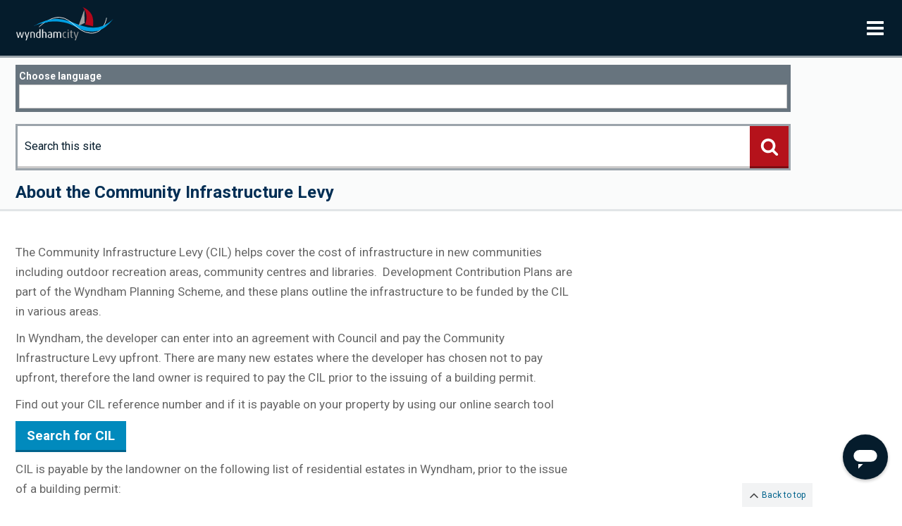

--- FILE ---
content_type: text/html; charset=UTF-8
request_url: https://www.wyndham.vic.gov.au/services/building-planning/applying-building-permit/about-community-infrastructure-levy
body_size: 42176
content:
<!DOCTYPE html>
<html lang="en" dir="ltr">
  <head>
    <meta charset="utf-8" />
<meta name="description" content="The Community Infrastructure Levy (CIL) helps cover the cost of infrastructure in new communities including outdoor recreation areas, community centres and libraries.  Development Contribution" />
<meta name="referrer" content="no-referrer" />
<meta name="Generator" content="Drupal 10 (https://www.drupal.org)" />
<meta name="MobileOptimized" content="width" />
<meta name="HandheldFriendly" content="true" />
<meta name="viewport" content="width=device-width, initial-scale=1.0" />
<link rel="icon" href="/themes/custom/wcc_theme/favicon.ico" type="image/vnd.microsoft.icon" />
<link rel="canonical" href="https://www.wyndham.vic.gov.au/services/building-planning/applying-building-permit/about-community-infrastructure-levy" />
<link rel="shortlink" href="https://www.wyndham.vic.gov.au/node/4522" />

    <title>About the Community Infrastructure Levy | Wyndham City</title>
    <link rel="stylesheet" media="all" href="/sites/default/files/css/css_RIdZyB0Yo6qIeePNTCiVFz_V9X0uEyZCgAlL4yQApkw.css?delta=0&amp;language=en&amp;theme=wcc_theme&amp;include=eJxNyMENgCAMAMCFUEYiBRrAFKi0jWF7n_q8u27DtYO1AKYzzc6Eiv4Px7CgLOAqPi9joPOb0wZbpCYVs5Mtit1HEHRPSkErdvSFZgQ6RDe1UV4qAC0R" />
<link rel="stylesheet" media="all" href="//fonts.googleapis.com/css2?family=Roboto:ital,wght@0,100..900;1,100..900&amp;display=swap" />
<link rel="stylesheet" media="all" href="/sites/default/files/css/css_6jWFSYAZG9l5F2HNOl2Ocz7KIHMolG83o0s5OB5_CYU.css?delta=2&amp;language=en&amp;theme=wcc_theme&amp;include=eJxNyMENgCAMAMCFUEYiBRrAFKi0jWF7n_q8u27DtYO1AKYzzc6Eiv4Px7CgLOAqPi9joPOb0wZbpCYVs5Mtit1HEHRPSkErdvSFZgQ6RDe1UV4qAC0R" />

    <script src="/core/assets/vendor/modernizr/modernizr.min.js?v=3.11.7"></script>

  </head>
  <body>
    <a href="#main-content" class="visually-hidden focusable skip-link" id="skip-link">
      Skip to main content
    </a>

    <!-- Start Facebook SDK Code -->
    <div id="fb-root"></div>
    <script>(function(d, s, id) {
        var js, fjs = d.getElementsByTagName(s)[0];
        if (d.getElementById(id)) return;
        js = d.createElement(s); js.id = id;
        js.src = "//connect.facebook.net/en_GB/sdk.js#xfbml=1&version=v2.6";
        fjs.parentNode.insertBefore(js, fjs);
      }(document, 'script', 'facebook-jssdk'));</script>
    <!-- End Facebook SDK Code -->

    <!-- Google tag (gtag.js) --> <script async src="https://www.googletagmanager.com/gtag/js?id=G-WFTL85LFJE"></script> <script> window.dataLayer = window.dataLayer || []; function gtag(){dataLayer.push(arguments);} gtag('js', new Date()); gtag('config', 'G-WFTL85LFJE'); </script><!-- Google Tag Manager -->
<script>(function(w,d,s,l,i){w[l]=w[l]||[];w[l].push({'gtm.start':
    new Date().getTime(),event:'gtm.js'});var f=d.getElementsByTagName(s)[0],
  j=d.createElement(s),dl=l!='dataLayer'?'&l='+l:'';j.async=true;j.src=
  'https://www.googletagmanager.com/gtm.js?id='+i+dl;f.parentNode.insertBefore(j,f);
})(window,document,'script','dataLayer','GTM-KLKVXWVV');</script>
<!-- End Google Tag Manager -->
<!-- Hotjar Tracking Code for https://www.wyndham.vic.gov.au/ -->
<script>
    (function(h,o,t,j,a,r){
        h.hj=h.hj||function(){(h.hj.q=h.hj.q||[]).push(arguments)};
        h._hjSettings={hjid:3696850,hjsv:6};
        a=o.getElementsByTagName('head')[0];
        r=o.createElement('script');r.async=1;
        r.src=t+h._hjSettings.hjid+j+h._hjSettings.hjsv;
        a.appendChild(r);
    })(window,document,'https://static.hotjar.com/c/hotjar-','.js?sv=');
</script><script>
      !function (s, p, o, c) { var i, a, u, f = [], h = []; function e() { var n = "You must provide a supported major version."; try { if (!c) throw new Error(n); var e, t = "https://web-messenger-v5.ingenious.ai/", r = "ingeniousai"; if ((e = "string" == typeof this.response ? JSON.parse(this.response) : this.response).url) { var s = p.getElementsByTagName("script")[0], o = p.createElement("script"); o.async = !0; var i = c.match(/([0-9]+)\.?([0-9]+)?\.?([0-9]+)?/), a = i && i[1]; if (i && i[3]) o.src = t + r + "." + c + ".min.js"; else { if (!(1 <= a && e["v" + a])) throw new Error(n); o.src = e["v" + a] } s.parentNode.insertBefore(o, s) } } catch (e) { e.message === n && console.error(e) } } s[o] = { init: function () { i = arguments; var n = { then: function (e) { return h.push({ type: "t", next: e }), n }, catch: function (e) { return h.push({ type: "c", next: e }), n } }; return n }, on: function () { f.push(arguments) }, render: function () { a = arguments }, destroy: function () { u = arguments } }, s.__onWebMessengerHostReady__ = function (e) { if (delete s.__onWebMessengerHostReady__, s[o] = e, i) for (var n = e.init.apply(e, i), t = 0; t < h.length; t++) { var r = h[t]; n = "t" === r.type ? n.then(r.next) : n.catch(r.next) } a && e.render.apply(e, a), u && e.destroy.apply(e, u); for (t = 0; t < f.length; t++)e.on.apply(e, f[t]) }; var n = new XMLHttpRequest; n.addEventListener("load", e), n.open("GET", "https://web-messenger-v5.ingenious.ai/loader.json", !0), n.responseType = "json", n.send() }(window, document, "ingeniousai", "2");
    </script>
      <div class="dialog-off-canvas-main-canvas" data-off-canvas-main-canvas>
    <div id="top" class="sidebar">

  <div class="sidebar__sidebar">
    <header role="banner" class="header">
      <a class="header__logo" href="/" rel="home">
        <svg xmlns="http://www.w3.org/2000/svg" width="310" height="146" viewBox="0 0 310 146" role="img" aria-labelledby="logo-title logo-desc">
          <title id="logo-title">Wyndham City</title>
          <desc id="logo-desc">City. Coast. Country</desc>
          <g id="logo-sails" fill="none" transform="translate(55)" fill-rule="evenodd"><path fill="#009EE0" d="M.78 60.946S41.85 36.083 79.854 37.96c38.006 1.877 68.294 26.39 109.242 27.887 40.946 1.496 65.378-28.557 65.378-28.557s-28.118 42.55-67.1 40.693c-27.934-1.33-31.163-5.03-61.17-19.164C63.68 29.37.78 60.94.78 60.94z"/><path fill="#9C9E9F" d="M163.282 50.803l-1.355-42.455-18.28 51.807 19.635-9.352z"/><path fill="#B2071B" d="M156.38 0s26.404 9.3 32.15 32.274c4.023 16.09 1.197 29.002 1.197 29.002L164.72 55.66s4.838-11.19 4.413-24.856C168.51 10.776 156.38 0 156.38 0z"/><path class="logo-white--stroke" stroke="#051c2c" stroke-width="2" d="M17.743 63.558s34.092-32.92 65.806-30.704c41.83 2.923 53.64 47.15 97.63 50.295 44.57 3.18 51.83-48.9 51.83-48.9"/><path fill="#009EE0" d="M221.872 60.1s8.29-3.777 10.423-5.023c2.133-1.244-1.134 6.885-1.134 6.885s-13.72 10.94-26.57 14.023c-7.67 1.842 17.29-15.885 17.29-15.885zm-187.9-14.3s14.23-4.58 20.484-5.677c6.252-1.098-9.604 7.926-9.604 7.926s-13.977 2.33-21.397 4.6c-7.42 2.27 10.518-6.86 10.518-6.86z"/></g>
          <g id="logo-tagline" fill="#009EE0" transform="translate(49 104)" fill-rule="evenodd"><path d="M15.023 21c-1.654 1.192-3.248 2.15-4.842 2.93-2.13 1.062-3.94 1.57-5.41 1.57-.69 0-1.32-.1-1.86-.34-.57-.243-1.02-.65-1.38-1.196-.4-.544-.58-1.224-.58-2.014 0-1.908.84-4.057 2.56-6.408 1.72-2.354 3.25-3.648 4.61-3.887.15-.03.3-.03.51-.03.69 0 1.03.27 1.03.85s-.27 1.09-.84 1.5c-.11.07-.24.104-.33.104-.06 0-.24-.04-.54-.11-.3-.11-.54-.11-.72-.04-.51.17-1.38 1.09-2.55 2.79-1.36 1.95-2.05 3.58-2.05 4.91 0 .85.3 1.46.9 1.9.36.24.84.37 1.42.37 1.11 0 2.64-.48 4.53-1.4 1.3-.65 2.83-1.5 4.54-2.63.76-.48 1.48-.96 2.23-1.47.13-.03.21-.07.27-.07.22 0 .37.1.48.27.16.2.19.4.16.61 0 .17-.69.75-2.1 1.74zm4.992-18.347c-.208.48-.39.89-.512 1.195-.12.31-.21.713-.24 1.193-.06.48-.15.79-.272.89-.14.24-.35.34-.57.34-.05 0-.15-.03-.27-.13-.15-.16-.24-.54-.24-1.05 0-.71.18-1.46.51-2.24.28-.85.45-1.47.55-1.77.09-.31.3-.48.63-.48.24 0 .42.11.57.31.15.2.21.48.19.79 0 .17-.12.51-.33.99zm-.088 14.39c-.24 2.352-.364 3.783-.364 4.295 0 .684.03 1.23.123 1.602.09.412.18.787.27 1.16 0 .2-.03.443-.122.72-.058.34-.3.507-.72.507-.272 0-.513-.1-.724-.31-.12-.1-.208-.37-.24-.782-.03-.44-.062-.717-.062-.883 0-.172.03-1.3.12-3.412.09-2.115.122-3.615.122-4.5 0-1.396.032-2.385.12-2.967.09-.613.392-.92.843-.92.66 0 .992.547.992 1.605 0 .235-.12 1.534-.358 3.885zm15.64-5.553c-.15.093-.33.165-.572.165-.178 0-.36 0-.512-.03-.18-.042-.332-.042-.48-.07-.812 0-1.744.1-2.798.272-.69.102-1.443.273-2.226.475-.07.72-.09 1.398-.15 2.115-.12 1.568-.24 3.344-.34 5.322-.09 1.97-.15 3.54-.15 4.66 0 .03.03.2.06.44.06.23.09.44.09.54 0 .23-.06.44-.18.6-.12.17-.34.24-.67.24s-.57-.18-.75-.52c-.21-.34-.3-.79-.3-1.36 0-1.33 0-2.43.06-3.28 0-.89.12-2.18.27-3.86.06-.71.15-1.46.24-2.32.09-.85.18-1.61.24-2.25-.36.1-.66.17-.87.23-.6.21-1.17.44-1.69.72-.39.2-.79.45-1.15.75-.51.41-.84.61-.93.58-.3-.1-.54-.24-.73-.45-.21-.24-.27-.47-.18-.75.09-.31.21-.55.36-.68.21-.21.72-.48 1.5-.82.99-.44 1.68-.71 2.01-.85.33-.14.96-.35 1.89-.61.15-.72.27-1.36.36-1.88.24-1.61.36-3.21.36-4.85 0-.1 0-.34-.03-.65-.03-.337-.03-.54-.03-.646 0-.41.03-.75.12-.99.09-.27.3-.403.57-.403.3 0 .54.17.69.544.15.377.24.99.24 1.91 0 .51-.03 1.12-.09 1.906-.09.79-.18 1.537-.27 2.25-.21 1.406-.33 2.22-.36 2.49.57-.1 1.05-.17 1.44-.2 1.17-.14 2.26-.21 3.31-.21.51 0 .93.07 1.26.14.33.105.51.376.51.75-.01.238-.07.41-.19.52zm8.153 11.178c-.272 3.21-.573 6.238-.874 9.102-.15 1.537-.33 3.307-.603 5.357-.148 1.19-.208 1.84-.148 1.943.06.1.148.27.24.576.122.307.182.582.182.785 0 .31-.06.51-.213.68-.148.18-.42.24-.81.24-.453 0-.784-.1-.962-.3-.213-.24-.304-.51-.304-.82 0-.64.09-.98.273-1.02.18-.07.63-3.68 1.27-10.87.18-1.97.33-3.95.48-5.9.15-1.94.24-4.09.24-6.37-.48.65-.93 1.29-1.41 1.91-1.2 1.57-2.19 2.76-2.98 3.62-1.23 1.29-2.1 1.94-2.64 1.94-.57 0-.87-.78-.87-2.32 0-.71.03-1.53.15-2.48 0-.03.24-1.7.66-5.01.15-1.12.18-1.7.18-1.73.12-.85.36-1.33.73-1.44.15-.06.39 0 .69.24.31.24.45.48.45.75.03.17-.17 1.44-.57 3.79-.42 2.36-.63 3.86-.63 4.57 0 .38.04.58.13.65.27.24 1.23-.68 2.92-2.83.72-.92 1.69-2.15 2.86-3.72.1-.13.22-.37.36-.71.24-.58.51-.89.78-.89.16 0 .31.04.46.11.15.08.3.38.42.96s.18 1.23.18 1.95c0 .17 0 .37-.03.55-.02.2-.02.38-.02.48-.21 2.26-.36 4.34-.54 6.28zm4.75 3.545c-.722 0-1.083-.48-1.083-1.395 0-.412.12-.752.36-.99.272-.275.513-.443.724-.477.34-.06.63.07.85.38.21.31.33.65.33 1.06 0 .95-.39 1.43-1.17 1.43zM71.91 21c-1.656 1.192-3.25 2.15-4.843 2.93-2.138 1.062-3.94 1.57-5.417 1.57-.692 0-1.32-.1-1.865-.34-.568-.243-1.017-.65-1.38-1.196-.393-.545-.57-1.225-.57-2.014 0-1.908.84-4.057 2.55-6.408 1.716-2.354 3.252-3.648 4.605-3.887.15-.03.3-.03.51-.03.692 0 1.024.27 1.024.85s-.27 1.09-.843 1.5c-.12.07-.23.104-.33.104-.06 0-.24-.04-.54-.11-.3-.11-.54-.11-.72-.04-.51.17-1.38 1.09-2.56 2.79-1.34 1.94-2.04 3.58-2.04 4.91 0 .85.3 1.46.9 1.9.37.24.85.37 1.42.37 1.11 0 2.65-.48 4.54-1.4 1.3-.65 2.83-1.5 4.55-2.63.75-.48 1.47-.96 2.23-1.47.12-.03.21-.06.27-.06.22 0 .36.1.48.27.16.2.18.41.16.61.01.17-.69.75-2.1 1.74z"/><path d="M83.19 17.108v.61c0 2.222-.782 4.163-2.318 5.77-1.383 1.43-2.794 2.147-4.24 2.147-.424 0-.783-.068-1.114-.275-.572-.342-1.054-.953-1.443-1.807-.452-.986-.692-2.008-.692-3.137 0-.404.032-.85.125-1.297.09-.44.206-.92.387-1.36.81-2.09 1.624-3.66 2.467-4.64.87-.99 1.717-1.5 2.525-1.5.813 0 1.596.3 2.347.95 1.054.88 1.652 2.18 1.897 3.92.03.21.06.41.06.61zm-2.587-3.102c-.33-.307-.783-.51-1.416-.613l.033.172c-.874.375-1.566.89-2.048 1.465-.81.992-1.47 2.316-1.983 4.057-.13.375-.19.854-.19 1.365 0 .72.12 1.396.36 2.045.27.652.63 1.057 1.11 1.266.15.066.33.098.51.098.63 0 1.35-.34 2.16-1.02.81-.71 1.35-1.4 1.62-2.04.3-.65.51-1.26.66-1.81.15-.57.24-1.16.24-1.74 0-.71-.15-1.39-.39-2.04-.21-.55-.42-.96-.69-1.19zm11.73 11.46c-.273 0-.452-.067-.572-.206-.12-.17-.2-.31-.2-.477-.06-.172-.06-.273-.09-.377-.51.377-.96.684-1.3.854-1.02.58-1.92.852-2.7.852-.75 0-1.32-.234-1.74-.713-.42-.52-.63-1.17-.63-1.98 0-1.13.36-2.29 1.11-3.41.75-1.13 1.6-1.78 2.56-1.95.09-.03.25-.03.4-.03.57 0 1.11.24 1.59.64.48.44.9 1.33 1.29 2.59.09-.31.16-.59.22-.82.15-.78.24-1.54.24-2.26 0-.78-.06-1.5-.21-2.18-.15-.72-.39-1.47-.75-2.25-.24-.51-.54-.86-.87-1.07-.33-.23-.72-.34-1.14-.34-.54 0-1.08.18-1.62.48-.54.34-.81.65-.81.89 0 .13-.09.2-.24.2-.18 0-.36-.07-.54-.21-.21-.17-.3-.34-.33-.58 0-.58.39-1.1 1.178-1.61.81-.51 1.65-.79 2.55-.79.664 0 1.206.17 1.66.47.96.68 1.65 1.67 2.1 3 .39 1.13.57 2.46.57 3.95 0 1.61-.176 3.14-.51 4.68-.36 1.53-.63 2.35-.776 2.45-.06.1-.18.14-.39.14zm-1.868-4.37c-.452-.984-.9-1.463-1.323-1.357-.87.16-1.564.64-2.04 1.43-.395.65-.608 1.36-.608 2.11 0 .54.093.88.3.98.21.13.482.2.753.2.633 0 1.383-.31 2.287-.92.3-.2.69-.51 1.175-.95-.21-.69-.4-1.2-.55-1.51zM103.25 10.02c-.21 0-.45-.068-.69-.205-.24-.137-.39-.203-.453-.203-.508 0-1.08.34-1.742 1.053-.663.72-1.323 1.402-2.016 2.12-.69.714-1.21 1.534-1.6 2.454-.4.92-.54 1.67-.45 2.21.15.92.57 1.63 1.32 2.11.15.1 1.02.44 2.61 1.12.81.34 1.65.72 2.46 1.09.75.44 1.11 1.09 1.11 1.87 0 .72-.85 1.67-2.56 2.93-1.59 1.19-2.56 1.74-2.85 1.71-.31 0-.55-.07-.76-.24-.21-.17-.33-.41-.33-.68 0-.18.06-.34.18-.51.87-.45 1.65-.89 2.4-1.3 1.5-.82 2.22-1.47 2.13-1.95-.06-.41-.69-.82-1.9-1.26-1.62-.58-2.74-1.09-3.34-1.47-1.27-.83-1.96-1.88-2.08-3.18 0-.13-.03-.34-.03-.58 0-1.61.69-3.34 2.14-5.12.69-.89 1.92-2.08 3.64-3.69.15-.17.33-.31.54-.38.21-.07.45-.1.69-.1.21 0 .39 0 .48.03.09.06.18.1.21.1.39.24.66.44.87.58.39.31.6.51.6.69.1.51-.12.75-.63.75zm14.98 1.472c-.152.093-.33.165-.57.165-.185 0-.362 0-.514-.03-.18-.042-.328-.042-.48-.07-.812 0-1.748.1-2.795.272-.69.1-1.44.27-2.22.47-.06.72-.09 1.4-.15 2.11-.12 1.56-.24 3.34-.33 5.32-.09 1.97-.15 3.54-.15 4.66 0 .03.04.2.06.44.07.23.09.44.09.54 0 .23-.06.44-.17.6-.12.17-.33.24-.66.24s-.57-.17-.75-.52c-.21-.34-.3-.79-.3-1.36 0-1.33 0-2.43.06-3.28 0-.89.12-2.18.27-3.86.06-.72.15-1.46.25-2.32.09-.85.18-1.61.24-2.25-.36.1-.65.17-.87.23-.6.21-1.17.44-1.68.72-.39.2-.78.45-1.14.75-.51.41-.84.61-.93.58-.3-.1-.54-.24-.72-.45-.2-.235-.27-.474-.17-.75.09-.31.21-.55.36-.68.21-.208.72-.48 1.51-.823 1-.44 1.69-.71 2.02-.85.33-.13.97-.34 1.9-.61.15-.71.27-1.36.36-1.87.24-1.603.36-3.206.36-4.843 0-.1 0-.345-.03-.65-.02-.34-.02-.54-.02-.65 0-.41.03-.75.12-.99.098-.27.3-.404.57-.404.3 0 .54.17.69.545.16.374.25.99.25 1.91 0 .51-.03 1.12-.09 1.9-.1.79-.19 1.54-.28 2.257-.21 1.404-.33 2.22-.36 2.49.57-.1 1.05-.17 1.445-.2 1.177-.14 2.26-.21 3.31-.21.51 0 .93.07 1.266.14.33.1.51.373.51.75 0 .235-.06.41-.18.52zm1.537 14.723c-.726 0-1.085-.48-1.085-1.395 0-.412.12-.752.36-.99.27-.275.51-.443.725-.477.328-.064.63.068.838.377.214.303.334.648.334 1.057 0 .952-.4 1.43-1.18 1.43zM141.017 21c-1.653 1.192-3.245 2.15-4.84 2.93-2.14 1.062-3.94 1.57-5.42 1.57-.688 0-1.323-.1-1.86-.34-.575-.243-1.024-.65-1.386-1.196-.38-.545-.57-1.225-.57-2.014 0-1.908.84-4.057 2.56-6.408 1.72-2.354 3.25-3.648 4.61-3.887.15-.03.3-.03.51-.03.69 0 1.02.27 1.02.85s-.27 1.09-.84 1.5c-.11.07-.24.104-.32.104-.06 0-.24-.04-.54-.11-.29-.11-.54-.11-.71-.04-.51.17-1.39 1.09-2.56 2.79-1.35 1.94-2.05 3.58-2.05 4.91 0 .85.31 1.46.91 1.9.36.24.84.37 1.41.37 1.11 0 2.65-.48 4.55-1.4 1.3-.65 2.83-1.5 4.54-2.63.76-.48 1.48-.96 2.23-1.47.12-.03.21-.06.27-.06.21 0 .36.1.49.27.15.2.18.41.15.61 0 .17-.69.75-2.1 1.74z"/><path d="M152.292 17.108v.61c0 2.222-.778 4.163-2.312 5.77-1.384 1.43-2.8 2.147-4.24 2.147-.424 0-.782-.068-1.114-.275-.567-.342-1.054-.953-1.445-1.807-.44-.986-.69-2.008-.69-3.137 0-.404.03-.85.13-1.297.09-.44.21-.92.39-1.36.81-2.09 1.62-3.66 2.46-4.64.88-.99 1.72-1.5 2.53-1.5.82 0 1.6.3 2.35.95 1.05.88 1.66 2.18 1.9 3.92.03.21.06.41.06.61zm-2.584-3.102c-.33-.307-.778-.51-1.413-.613l.032.172c-.873.375-1.566.89-2.048 1.465-.82.992-1.47 2.316-1.99 4.057-.12.375-.18.854-.18 1.365 0 .72.12 1.396.36 2.045.27.652.63 1.057 1.11 1.266.15.066.33.098.51.098.63 0 1.35-.34 2.16-1.02.81-.71 1.35-1.4 1.62-2.04.3-.65.51-1.26.66-1.81.15-.57.24-1.16.24-1.74 0-.71-.15-1.39-.39-2.04-.21-.55-.42-.96-.69-1.19zm11.372 7.266c-.662 2.215-1.295 3.512-1.895 3.818-.327.17-.663.236-.994.236-1.17 0-2.04-1.297-2.67-3.852-.63-2.59-.93-5.766-.93-9.482 0-.92.24-1.293.76-1.19.36.07.61.24.73.478s.18.512.18.82c0 3.064.21 5.693.6 7.875.39 2.182.88 3.273 1.45 3.273.21 0 .42-.205.61-.58.66-1.295 1.17-3.14 1.59-5.488.3-1.74.45-3.035.45-3.922 0-.377.07-.65.15-.89.12-.24.4-.34.82-.34.33 0 .57.237.72.68.06.14.09.38.13.685-.33 2.592-.87 5.22-1.65 7.88zm11.636 5.928c-.33 0-.63-.135-.9-.44-.273-.306-.422-.647-.422-1.09 0-.202.027-.374.058-.478.03-.068.03-.2.03-.408-.088-.955-.148-2.008-.21-3.137-.057-1.162-.09-2.186-.09-3.035V16.36c0-.545 0-1.195-.03-1.906 0-.754-.09-1.234-.27-1.398-.57.885-1.172 1.77-1.744 2.623-.927 1.94-1.71 4.02-2.428 6.2-.275.82-.547 1.77-.82 2.9-.148.57-.296.95-.444 1.05-.18.13-.364.2-.545.2-.27 0-.44-.14-.6-.38-.14-.24-.27-.62-.24-1.06.04-1.13.13-2.28.15-3.52.06-1.26.09-2.39.09-3.38 0-1.53.07-2.9.16-4.09.03-.28.09-.96.24-2.05.06-.51.27-.78.66-.78.4 0 .73.17.97.55.09.1.12.3.12.54 0 .17-.06.68-.14 1.57-.09.89-.15 1.7-.15 2.49 0 .41 0 .82-.02 1.23-.03.41-.03.64-.03.74 0 .2 0 .38.03.51.82-1.81 1.42-3.17 1.9-4.06 1.42-2.69 2.53-3.92 3.31-3.75.7.17 1.12 1.09 1.33 2.83.15 1.19.21 3.34.21 6.41 0 3.03.03 4.64.09 4.81.18.37.27.64.33.78.12.34.18.64.18.88 0 .3-.09.55-.27.68-.15.1-.3.17-.45.17zm15.164-15.71c-.15.093-.332.165-.576.165-.18 0-.358 0-.507-.03-.183-.042-.33-.042-.48-.07-.814 0-1.748.1-2.8.272-.692.102-1.443.273-2.227.475-.06.72-.088 1.398-.148 2.115-.123 1.568-.245 3.344-.333 5.322-.1 1.97-.16 3.54-.16 4.66 0 .03.03.2.06.44.06.23.09.44.09.54 0 .23-.06.44-.18.6-.13.17-.34.24-.67.24s-.57-.18-.75-.52c-.22-.34-.31-.79-.31-1.36 0-1.33 0-2.43.06-3.28 0-.89.11-2.18.26-3.86.06-.71.15-1.46.24-2.32.09-.85.18-1.61.24-2.25-.36.1-.67.17-.88.23-.6.21-1.16.44-1.68.72-.39.2-.78.45-1.14.75-.51.41-.85.61-.93.58-.3-.1-.55-.24-.72-.45-.22-.24-.28-.47-.19-.75.09-.31.21-.55.36-.68.21-.21.72-.48 1.5-.82.99-.44 1.68-.71 2.02-.85.33-.14.96-.35 1.89-.61.15-.72.27-1.36.36-1.88.24-1.61.36-3.21.36-4.85 0-.1 0-.34-.03-.65-.03-.337-.03-.54-.03-.646 0-.41.02-.75.11-.99.09-.27.3-.403.57-.403.3 0 .54.17.69.544.15.377.24.99.24 1.91 0 .51-.03 1.12-.09 1.906-.09.79-.18 1.537-.27 2.25-.22 1.406-.34 2.22-.36 2.49.57-.1 1.05-.17 1.44-.2 1.17-.14 2.25-.21 3.3-.21.51 0 .93.07 1.26.14.33.105.51.376.51.75 0 .238-.06.41-.18.52z"/><path d="M199.13 11.35c.082.168.146.37.146.543 0 .408-.24.715-.694.855-.18.066-.42 0-.69-.104-.3-.1-.512-.172-.663-.172-.28 0-.54.104-.81.275-.94.61-1.96 1.602-3.08 2.998-.99 1.262-2.1 2.865-3.28 4.877-.42.75-.69 1.77-.82 3.03-.12 1.263-.21 1.98-.3 2.08-.16.243-.4.378-.67.378-.3 0-.57-.135-.82-.408-.15-.174-.21-.443-.21-.818.12-1.057.21-2.014.3-2.936.09-.916.15-1.768.15-2.59 0-2.28-.07-3.986-.19-5.043-.15-1.098-.27-2.05-.36-2.828.09-.174.21-.28.3-.38.21-.17.39-.237.57-.237.21 0 .42.102.63.336.21.244.36.584.45 1.094.09.514.15 1.264.15 2.25l.03 4.13c.51-.753.92-1.364 1.26-1.812.99-1.36 1.92-2.486 2.76-3.373.88-.92 1.45-1.504 1.78-1.777.78-.646 1.56-.95 2.34-.95.27 0 .51 0 .66.034.15.033.39.102.72.24.09.03.18.136.27.308zm8.448 11.318c-.27 3.21-.57 6.238-.87 9.102-.15 1.537-.332 3.307-.603 5.357-.15 1.19-.21 1.84-.15 1.943.06.1.15.27.238.576.122.307.183.582.183.785 0 .31-.06.51-.206.68-.155.18-.424.24-.817.24-.45 0-.78-.1-.96-.3-.21-.24-.3-.51-.3-.82 0-.64.09-.98.266-1.02.18-.07.63-3.68 1.26-10.87.18-1.97.33-3.95.48-5.9.15-1.94.24-4.09.24-6.37-.48.65-.93 1.29-1.42 1.91-1.21 1.57-2.2 2.76-2.98 3.62-1.23 1.29-2.11 1.94-2.64 1.94-.57 0-.88-.78-.88-2.32 0-.71.03-1.53.15-2.48 0-.03.24-1.7.66-5.01.15-1.12.18-1.7.18-1.73.11-.85.35-1.33.71-1.44.15-.06.39 0 .69.24.3.24.45.48.45.75.03.17-.18 1.44-.57 3.79-.42 2.36-.63 3.86-.63 4.57 0 .38.03.58.12.65.27.24 1.23-.68 2.91-2.83.72-.92 1.68-2.15 2.86-3.72.08-.13.2-.37.35-.71.24-.58.51-.89.78-.89.15 0 .3.04.45.11.15.08.3.38.42.96s.18 1.23.18 1.95c0 .17 0 .37-.03.55-.03.2-.03.38-.03.48-.22 2.26-.37 4.34-.55 6.28z"/></g>
          <g id="logo-city" fill="#9C9E9F" transform="translate(147 72)" fill-rule="evenodd"><path d="M8.38 26.934c-4.353 0-7.566-3.787-7.566-10.004 0-6.332 3.213-9.977 7.64-9.977 2.438 0 3.765.75 4.395 1.285l-.78 1.824c-.59-.428-1.48-.928-2.96-.928-3.62 0-5.02 3.18-5.02 7.686 0 4.61 1.7 7.79 4.91 7.79 1.36 0 2.29-.427 3.02-.927l.81 1.967c-.78.677-2.26 1.284-4.47 1.284zm10.226-23.34c-1.072 0-1.92-.787-1.92-1.717 0-.965.848-1.75 1.92-1.75 1.032 0 1.882.785 1.882 1.75 0 .93-.85 1.717-1.882 1.717zM16.982 26.58V7.31h3.247v19.27h-3.25zm14.732.178c-3.62 0-4.947-2.504-4.947-4.86V9.278h-2.29V7.31h2.29V2.88l3.246-.966V7.31h3.475v1.967h-3.475v12.547c0 1.535.7 2.787 2.512 2.787.33 0 .63-.07.963-.14v2c-.37.11-.963.29-1.774.29zm11.076 7.508h-3.51l3.323-7.688L35.957 7.31h3.47l4.1 13.836c.41 1.322.48 2.463.48 2.463h.074s.11-1.15.52-2.47L48.92 7.3h3.03l-9.156 26.96z"/></g>
          <g id="logo-wyndham" class="logo-white--fill" fill="#051c2c" transform="translate(0 70)" fill-rule="evenodd"><path d="M19.24 28.368h-2.657L12.77 14.895c-.314-1.154-.385-2.203-.385-2.203h-.036s-.11 1.05-.46 2.203L8.01 28.368H5.35L0 9.508h3.15l3.287 13.54c.314 1.296.385 2.24.385 2.24h.07s.104-.944.455-2.24l3.813-13.54h2.658l3.71 13.54c.28 1.085.42 2.24.42 2.24h.07s.103-1.155.383-2.274l3.43-13.506h2.8l-5.38 18.86zm13.994 7.52H29.91l3.15-7.52-6.298-18.86h3.29l3.882 13.54c.385 1.296.454 2.415.454 2.415h.07s.106-1.12.49-2.416l4.094-13.54h2.868l-8.676 26.38zm22.67-7.52v-13.54c0-1.75-.735-3.677-3.954-3.677-1.75 0-2.588.25-3.568.67v16.55h-3.08V10.49c1.68-.806 3.884-1.33 6.892-1.33 5.248 0 6.787 2.9 6.787 5.597v13.61h-3.07zm15.6.347c-5.386 0-8.29-3.777-8.29-9.48 0-6.264 3.323-9.9 8.186-9.9 1.05 0 1.958.14 2.973.418V.903h3.044v26.484c-1.26.77-3.29 1.328-5.913 1.328zm2.87-17.248c-.77-.21-1.54-.35-2.345-.35-4.38 0-5.78 3.777-5.78 7.873 0 4.44 1.54 7.697 5.38 7.697 1.26 0 2.13-.14 2.73-.525V11.467zm18.89 16.9v-13.37c0-1.955-.84-3.703-3.85-3.703-1.397 0-2.515.244-3.67.943v16.13h-3.08V.904h3.08v9.586c1.573-.806 2.938-1.155 4.338-1.155 4.792 0 6.26 2.902 6.26 5.56V28.37h-3.077v-.002zm14.274.348c-4.896 0-7.172-2.133-7.172-5.563 0-5.004 4.688-6.473 10.53-7.068V14.93c0-2.904-1.747-3.742-4.163-3.742-1.82 0-3.498.664-4.547 1.188l-.735-1.818c1.09-.594 3.19-1.398 5.78-1.398 3.5 0 6.58 1.506 6.58 6.123v12.105c-1.43.804-3.63 1.327-6.26 1.327zm3.36-11.056c-4.76.59-7.593 1.61-7.593 5.42 0 2.73 1.68 3.85 4.478 3.85 1.19 0 2.344-.21 3.114-.63v-8.65zm29.07 10.7V14.79c0-1.89-.91-3.604-3.64-3.604-1.573 0-2.8.523-3.883 1.678v15.502h-3.08V14.65c0-2.1-1.398-3.5-4.126-3.5-1.54 0-2.38.212-3.4.632v16.586h-3.08v-17.88c1.71-.84 3.53-1.33 6.54-1.33 2.9 0 4.65.876 5.77 2.276 1.29-1.365 3.22-2.275 5.84-2.275 4.51 0 6.12 2.93 6.12 5.56v13.64h-3.08z"/></g>
        </svg>
      </a>

      <a href="#" class="header__expanded-toggle" role="button" aria-controls="header__expanded-content">Show/Hide Menu</a>
      <div class="header__expanded-content">
          <nav role="navigation" aria-labelledby="block-servicesmenu">
            
  <div class="visually-hidden" id="block-servicesmenu">Services menu</div>
  

        
              <ul class="menu-primary__list menu-primary__list--alt">
    
                
      <li class="menu-primary__item menu-primary__item--0 menu-primary__item--Services is-active-trail is-parent">
        <span class="menu-primary__link">
          
                      <span class="menu-primary__placeholder" tabindex="0">Services</span>
                    <span class="menu-primary__arrow" tabindex="0">Expand Services menu</span>        </span>

                                          <div class="menu-primary__container menu-primary__container--alt">
                            <ul class="menu-primary__sublist menu-primary__sublist--alt">
                        
                
      <li class="menu-primary__item menu-primary__item--1 is-parent menu-primary__icon">
        <span class="menu-primary__link">
                      <svg role="presentation" xmlns="http://www.w3.org/2000/svg" version="1.1" data-icon="Arts_Culture">
              <use xlink:href="/themes/custom/wcc_theme/images/service-icons/service-icons--white.svg#Arts_Culture" />
            </svg>
          
                      <span class="menu-primary__placeholder">Arts &amp; Culture</span>
                    <span class="menu-primary__arrow">Expand Arts &amp; Culture menu</span>        </span>

                  
                                  <div class="menu-primary__container menu-primary__container--secondary">
                            <ul class="menu-primary__sublist">
                        
                
      <li class="menu-primary__item menu-primary__item--2">
        <span class="menu-primary__link">
          
                      <a href="/services/arts-culture" data-drupal-link-system-path="node/99">Arts &amp; Culture</a>
                            </span>

              </li>

                
      <li class="menu-primary__item menu-primary__item--2 is-parent">
        <span class="menu-primary__link">
          
                      <a href="/venues/wyndham-art-gallery" data-drupal-link-system-path="node/756">The Wyndham Art Gallery</a>
                    <span class="menu-primary__arrow">Expand The Wyndham Art Gallery menu</span>        </span>

                  
          
                                          <ul class="menu-primary__sublist">
    
                
      <li class="menu-primary__item menu-primary__item--3">
        <span class="menu-primary__link">
          
                      <a href="/services/arts-culture/wyndham-art-gallery/current-upcoming-art-gallery-exhibitions" data-drupal-link-system-path="node/24263">Current &amp; Upcoming Art Gallery Exhibitions</a>
                            </span>

              </li>

                
      <li class="menu-primary__item menu-primary__item--3 is-parent">
        <span class="menu-primary__link">
          
                      <a href="/services/arts-culture/wyndham-art-gallery/past-art-gallery-exhibitions" data-drupal-link-system-path="node/23394">Past Art Gallery Exhibitions</a>
                    <span class="menu-primary__arrow">Expand Past Art Gallery Exhibitions menu</span>        </span>

                  
          
                                          <ul class="menu-primary__sublist">
    
                
      <li class="menu-primary__item menu-primary__item--4">
        <span class="menu-primary__link">
          
                      <a href="/services/arts-culture/art-gallery/past-exhibitions/between-us-curated-ivy-mutuku" data-drupal-link-system-path="node/16464">BETWEEN US Curated by Ivy Mutuku</a>
                            </span>

              </li>

                
      <li class="menu-primary__item menu-primary__item--4">
        <span class="menu-primary__link">
          
                      <a href="/services/arts-culture/art-gallery/past-exhibitions/decade-2011-2021" data-drupal-link-system-path="node/12234">DECADE 2011-2021</a>
                            </span>

              </li>

                
      <li class="menu-primary__item menu-primary__item--4">
        <span class="menu-primary__link">
          
                      <a href="/services/arts-culture/art-gallery/past-art-exhibitions/isthmus" data-drupal-link-system-path="node/13646">ISTHMUS</a>
                            </span>

              </li>

                
      <li class="menu-primary__item menu-primary__item--4">
        <span class="menu-primary__link">
          
                      <a href="/services/arts-culture/art-gallery/past-exhibitions/karla-dickens-see-or-not-see" data-drupal-link-system-path="node/19016">Karla Dickens, To See or Not to See</a>
                            </span>

              </li>

                
      <li class="menu-primary__item menu-primary__item--4">
        <span class="menu-primary__link">
          
                      <a href="/services/arts-culture/wyndham-art-gallery/past-art-exhibitions/jxsh-mvir-forever-i-live" data-drupal-link-system-path="node/24262">JXSH MVIR: Forever I Live</a>
                            </span>

              </li>

                
      <li class="menu-primary__item menu-primary__item--4">
        <span class="menu-primary__link">
          
                      <a href="/services/arts-culture/art-gallery/past-exhibitions/project-hub" data-drupal-link-system-path="node/19173">Project Hub</a>
                            </span>

              </li>

                
      <li class="menu-primary__item menu-primary__item--4">
        <span class="menu-primary__link">
          
                      <a href="/services/arts-culture/art-gallery/past-exhibitions/rem-rapid-eye-movement" data-drupal-link-system-path="node/13893">REM Rapid Eye Movement</a>
                            </span>

              </li>

                
      <li class="menu-primary__item menu-primary__item--4">
        <span class="menu-primary__link">
          
                      <a href="/services/arts-culture/art-gallery/past-exhibitions/sunil-gupta-new-pre-raphaelites" data-drupal-link-system-path="node/19172">Sunil Gupta The New Pre-Raphaelites</a>
                            </span>

              </li>

                
      <li class="menu-primary__item menu-primary__item--4">
        <span class="menu-primary__link">
          
                      <a href="/services/arts-culture/art-gallery/past-exhibitions/uniform" data-drupal-link-system-path="node/13110">UNIFORM</a>
                            </span>

              </li>

                
      <li class="menu-primary__item menu-primary__item--4">
        <span class="menu-primary__link">
          
                      <a href="/services/arts-culture/art-gallery/past-art-exhibitions/weatherwhether" data-drupal-link-system-path="node/18660">WEATHER/Whether</a>
                            </span>

              </li>

                
      <li class="menu-primary__item menu-primary__item--4">
        <span class="menu-primary__link">
          
                      <a href="/services/arts-culture/art-gallery/past-art-exhibitions/wilam-biik" data-drupal-link-system-path="node/13648">Wilam Biik</a>
                            </span>

              </li>

                
      <li class="menu-primary__item menu-primary__item--4">
        <span class="menu-primary__link">
          
                      <a href="/services/arts-culture/art-gallery/past-exhibitions/2022-wyndham-art-prize" data-drupal-link-system-path="node/12985">2022 Wyndham Art Prize</a>
                            </span>

              </li>

                
      <li class="menu-primary__item menu-primary__item--4">
        <span class="menu-primary__link">
          
                      <a href="/services/arts-culture/art-gallery/past-exhibitions/2023-wyndham-art-prize" data-drupal-link-system-path="node/23050">2023 Wyndham Art Prize</a>
                            </span>

              </li>

    
          </ul>
    
  
          
              </li>

                
      <li class="menu-primary__item menu-primary__item--3">
        <span class="menu-primary__link">
          
                      <a href="/services/arts-culture/arts-culture/wyndham-city-art-collection" data-drupal-link-system-path="node/17024">Wyndham City Art Collection</a>
                            </span>

              </li>

                
      <li class="menu-primary__item menu-primary__item--3">
        <span class="menu-primary__link">
          
                      <a href="/services/arts-culture/wyndham-art-gallery/wyndham-art-prize-2026" data-drupal-link-system-path="node/16800">Wyndham Art Prize</a>
                            </span>

              </li>

    
          </ul>
    
  
          
              </li>

                
      <li class="menu-primary__item menu-primary__item--2 is-parent">
        <span class="menu-primary__link">
          
                      <a href="/services/arts-culture/wyndham-cultural-centre" data-drupal-link-system-path="node/21512">Wyndham Cultural Centre</a>
                    <span class="menu-primary__arrow">Expand Wyndham Cultural Centre menu</span>        </span>

                  
          
                                          <ul class="menu-primary__sublist">
    
                
      <li class="menu-primary__item menu-primary__item--3">
        <span class="menu-primary__link">
          
                      <a href="/services/arts-culture/wyndham-cultural-centre/wyndham-cultural-centre-theatre" data-drupal-link-system-path="node/21513">Wyndham Cultural Centre Theatre</a>
                            </span>

              </li>

                
      <li class="menu-primary__item menu-primary__item--3">
        <span class="menu-primary__link">
          
                      <a href="/services/arts-culture/wyndham-cultural-centre/venue-hire" data-drupal-link-system-path="node/21514">Venue Hire</a>
                            </span>

              </li>

                
      <li class="menu-primary__item menu-primary__item--3">
        <span class="menu-primary__link">
          
                      <a href="/services/arts-culture/wyndham-cultural-centre/education" data-drupal-link-system-path="node/21798">Education</a>
                            </span>

              </li>

                
      <li class="menu-primary__item menu-primary__item--3">
        <span class="menu-primary__link">
          
                      <a href="/services/arts-culture/wyndham-cultural-centre/subscribe-wyndham-cultural-centre-newsletter" data-drupal-link-system-path="node/21527">Subscribe to the Wyndham Cultural Centre Newsletter</a>
                            </span>

              </li>

                
      <li class="menu-primary__item menu-primary__item--3">
        <span class="menu-primary__link">
          
                      <a href="/services/arts-culture/wyndham-cultural-centre/contact-wyndham-cultural-centre" data-drupal-link-system-path="node/21525">Contact - Wyndham Cultural Centre</a>
                            </span>

              </li>

    
          </ul>
    
  
          
              </li>

                
      <li class="menu-primary__item menu-primary__item--2 is-parent">
        <span class="menu-primary__link">
          
                      <a href="/services/arts-culture/public-art-wyndham" data-drupal-link-system-path="node/11110">Public Art in Wyndham</a>
                    <span class="menu-primary__arrow">Expand Public Art in Wyndham menu</span>        </span>

                  
          
                                          <ul class="menu-primary__sublist">
    
                
      <li class="menu-primary__item menu-primary__item--3 is-parent">
        <span class="menu-primary__link">
          
                      <a href="/services/arts-culture/public-art/current-public-art-installations" data-drupal-link-system-path="node/20919">Current Public Art Installations</a>
                    <span class="menu-primary__arrow">Expand Current Public Art Installations menu</span>        </span>

                  
          
                                          <ul class="menu-primary__sublist">
    
                
      <li class="menu-primary__item menu-primary__item--4">
        <span class="menu-primary__link">
          
                      <a href="/affirm-2024-peter-waples-crowe" data-drupal-link-system-path="node/21164">Affirm (2024) by Peter Waples-Crowe</a>
                            </span>

              </li>

                
      <li class="menu-primary__item menu-primary__item--4">
        <span class="menu-primary__link">
          
                      <a href="/does-it-have-be-so-queer-2022-david" data-drupal-link-system-path="node/21162">Does it have to be so… ‘Queer?’ (2022) by David Lee Periera</a>
                            </span>

              </li>

                
      <li class="menu-primary__item menu-primary__item--4">
        <span class="menu-primary__link">
          
                      <a href="/venues/frog-dreaming-2011-maree-clarke-vicki-couzens-jeph-neale" data-drupal-link-system-path="node/1485">Frog Dreaming (2011) - Maree Clarke, Vicki Couzens &amp; Jeph Neale</a>
                            </span>

              </li>

                
      <li class="menu-primary__item menu-primary__item--4">
        <span class="menu-primary__link">
          
                      <a href="/mooroop-yarkeen-2023-jirri-jirri" data-drupal-link-system-path="node/17755">Mooroop Yarkeen (2023) by Jirri Jirri</a>
                            </span>

              </li>

                
      <li class="menu-primary__item menu-primary__item--4">
        <span class="menu-primary__link">
          
                      <a href="/mother-tongue-2023-lead-vicki" data-drupal-link-system-path="node/13248">Mother Tongue (2023) lead by Vicki Couzens</a>
                            </span>

              </li>

                
      <li class="menu-primary__item menu-primary__item--4">
        <span class="menu-primary__link">
          
                      <a href="/narrarrang-ngarri-2025-kait-james" data-drupal-link-system-path="node/22089">Narrarrang Ngarri (2025) by Kait James</a>
                            </span>

              </li>

                
      <li class="menu-primary__item menu-primary__item--4">
        <span class="menu-primary__link">
          
                      <a href="/services/arts-culture/public-art/current-public-art-highlights/revisitation%20and%20return" data-drupal-link-system-path="node/22726">Revisitation and return (2025) by Peta Clancy</a>
                            </span>

              </li>

                
      <li class="menu-primary__item menu-primary__item--4">
        <span class="menu-primary__link">
          
                      <a href="/wings-over-saltwater-wetlands-2024" data-drupal-link-system-path="node/20465">Wings Over Saltwater Wetlands (2024) by Sasha Heath</a>
                            </span>

              </li>

                
      <li class="menu-primary__item menu-primary__item--4">
        <span class="menu-primary__link">
          
                      <a href="/services/arts-culture/public-art/current-public-art-highlights/wyndham-citys-light-box-program" data-drupal-link-system-path="node/22975">Wyndham City&#039;s Light Box Program</a>
                            </span>

              </li>

    
          </ul>
    
  
          
              </li>

                
      <li class="menu-primary__item menu-primary__item--3">
        <span class="menu-primary__link">
          
                      <a href="/services/arts-culture/public-art/public-art-collection" data-drupal-link-system-path="node/20923">Public Art Collection</a>
                            </span>

              </li>

                
      <li class="menu-primary__item menu-primary__item--3">
        <span class="menu-primary__link">
          
                      <a href="/services/arts-culture/public-art/public-art-community-centres" data-drupal-link-system-path="node/20921">Public Art in Community Centres</a>
                            </span>

              </li>

                
      <li class="menu-primary__item menu-primary__item--3">
        <span class="menu-primary__link">
          
                      <a href="/services/arts-culture/public-art/werribee-public-art-walking-tour" data-drupal-link-system-path="node/10589">Werribee Public Art Walking Tour</a>
                            </span>

              </li>

                
      <li class="menu-primary__item menu-primary__item--3 is-parent">
        <span class="menu-primary__link">
          
                      <a href="/services/arts-culture/public-art/past-public-art-projects" data-drupal-link-system-path="node/20922">Past Public Art Projects</a>
                    <span class="menu-primary__arrow">Expand Past Public Art Projects menu</span>        </span>

                  
          
                                          <ul class="menu-primary__sublist">
    
                
      <li class="menu-primary__item menu-primary__item--4">
        <span class="menu-primary__link">
          
                      <a href="/services/arts-culture/public-art-wyndham/past-public-art-projects/lucky-cat" data-drupal-link-system-path="node/14982">Lucky Cat</a>
                            </span>

              </li>

                
      <li class="menu-primary__item menu-primary__item--4">
        <span class="menu-primary__link">
          
                      <a href="/redcentre" data-drupal-link-system-path="node/10647">RED CENTRE</a>
                            </span>

              </li>

                
      <li class="menu-primary__item menu-primary__item--4">
        <span class="menu-primary__link">
          
                      <a href="/services/arts-culture/public-art-wyndham/past-public-art-projects/way-out-west-station-place" data-drupal-link-system-path="node/8779">Way Out West – Station Place Photography Installation</a>
                            </span>

              </li>

    
          </ul>
    
  
          
              </li>

                
      <li class="menu-primary__item menu-primary__item--3">
        <span class="menu-primary__link">
          
                      <a href="/services/arts-culture/public-art/wyndham-public-art-plan-2022-2032" data-drupal-link-system-path="node/14874">Wyndham Public Art Plan 2022-2023</a>
                            </span>

              </li>

                
      <li class="menu-primary__item menu-primary__item--3">
        <span class="menu-primary__link">
          
                      <a href="/services/arts-culture/public-art/public-art-and-collections-policy-2019" data-drupal-link-system-path="node/8251">Public Art and Collections Policy 2019</a>
                            </span>

              </li>

                
      <li class="menu-primary__item menu-primary__item--3">
        <span class="menu-primary__link">
          
                      <a href="/services/arts-culture/public-art/wings-west" data-drupal-link-system-path="node/23514">Wings of the West</a>
                            </span>

              </li>

    
          </ul>
    
  
          
              </li>

                
      <li class="menu-primary__item menu-primary__item--2 is-parent">
        <span class="menu-primary__link">
          
                      <a href="/services/arts-culture/public-art-programs-projects" data-drupal-link-system-path="node/23166">Public Art Programs &amp; Projects</a>
                    <span class="menu-primary__arrow">Expand Public Art Programs &amp; Projects menu</span>        </span>

                  
          
                                          <ul class="menu-primary__sublist">
    
                
      <li class="menu-primary__item menu-primary__item--3">
        <span class="menu-primary__link">
          
                      <a href="/services/arts-culture/art-programs/public-art-programs-projects/analog-art-club" data-drupal-link-system-path="node/22884">Analog Art Club Initiative</a>
                            </span>

              </li>

                
      <li class="menu-primary__item menu-primary__item--3">
        <span class="menu-primary__link">
          
                      <a href="/services/arts-culture/public-art-programs-projects/create-space-artist-residence-participants" data-drupal-link-system-path="node/19815">Create [SPACE] Wyndham  Artist-in-Residence program</a>
                            </span>

              </li>

                
      <li class="menu-primary__item menu-primary__item--3">
        <span class="menu-primary__link">
          
                      <a href="/services/arts-culture/art-programs/public-art-programs-projects/first-nations-art-residencies" data-drupal-link-system-path="node/21849">First Nations Art Residencies</a>
                            </span>

              </li>

                
      <li class="menu-primary__item menu-primary__item--3">
        <span class="menu-primary__link">
          
                      <a href="/whats-on/ka-aro-kia-aro-turn-your-focus-know-understand-irihipeti-waretini" data-drupal-link-system-path="node/24513">Ka Aro Kia Āro -Turn your focus to know, understand by Irihipeti Waretini</a>
                            </span>

              </li>

                
      <li class="menu-primary__item menu-primary__item--3">
        <span class="menu-primary__link">
          
                      <a href="/whats-on/level-ceramics-program-showcase-wyndham-park-community-centre" data-drupal-link-system-path="node/24299">Level Up Ceramics Program Showcase (Wyndham Park Community Centre)</a>
                            </span>

              </li>

                
      <li class="menu-primary__item menu-primary__item--3">
        <span class="menu-primary__link">
          
                      <a href="/services/arts-culture/public-art-programs-projects/past-public-programs-projects/lit-digital-art" data-drupal-link-system-path="node/20734">LIT Digital Art Commission artists</a>
                            </span>

              </li>

                
      <li class="menu-primary__item menu-primary__item--3">
        <span class="menu-primary__link">
          
                      <a href="/whats-on/pathways-illustrated-maps-rita-parkinson" data-drupal-link-system-path="node/24512">Pathways – Illustrated Maps by Rita Parkinson</a>
                            </span>

              </li>

                
      <li class="menu-primary__item menu-primary__item--3">
        <span class="menu-primary__link">
          
                      <a href="/riverwhispers" data-drupal-link-system-path="node/14921">River Whispers - Stories and sounds from the Werribee River</a>
                            </span>

              </li>

                
      <li class="menu-primary__item menu-primary__item--3">
        <span class="menu-primary__link">
          
                      <a href="/services/arts-culture/public-art-programs-projects/tapestry-culture" data-drupal-link-system-path="node/19237">Tapestry of Culture</a>
                            </span>

              </li>

                
      <li class="menu-primary__item menu-primary__item--3">
        <span class="menu-primary__link">
          
                      <a href="/whats-on/metaverse-art-hong-zhang" data-drupal-link-system-path="node/24514">The Metaverse Art of Hong ZHANG</a>
                            </span>

              </li>

                
      <li class="menu-primary__item menu-primary__item--3 is-parent">
        <span class="menu-primary__link">
          
                      <a href="/services/arts-culture/public-art-programs-projects/past-public-programs-projects" data-drupal-link-system-path="node/23477">Past Public Programs &amp; Projects</a>
                    <span class="menu-primary__arrow">Expand Past Public Programs &amp; Projects menu</span>        </span>

                  
          
                                          <ul class="menu-primary__sublist">
    
                
      <li class="menu-primary__item menu-primary__item--4">
        <span class="menu-primary__link">
          
                      <a href="/services/arts-culture/art-programs/past-public-programs-projects/level-past-exhibitions" data-drupal-link-system-path="node/17919">Level Up - Past Exhibitions</a>
                            </span>

              </li>

                
      <li class="menu-primary__item menu-primary__item--4">
        <span class="menu-primary__link">
          
                      <a href="/services/arts-culture/art-programs/public-programs-projects/katha-community-quilt" data-drupal-link-system-path="node/13188">KATHA – The Community Quilt</a>
                            </span>

              </li>

                
      <li class="menu-primary__item menu-primary__item--4">
        <span class="menu-primary__link">
          
                      <a href="/services/arts-culture/opportunities-creatives/past-creative-support-opportunities/wunder-gym" data-drupal-link-system-path="node/10056">Wunder Gym</a>
                            </span>

              </li>

    
          </ul>
    
  
          
              </li>

    
          </ul>
    
  
          
              </li>

                
      <li class="menu-primary__item menu-primary__item--2 is-parent">
        <span class="menu-primary__link">
          
                      <a href="/services/arts-culture/current-upcoming-opportunities-creatives" data-drupal-link-system-path="node/23167">Current &amp; Upcoming Opportunities for Creatives</a>
                    <span class="menu-primary__arrow">Expand Current &amp; Upcoming Opportunities for Creatives menu</span>        </span>

                  
          
                                          <ul class="menu-primary__sublist">
    
                
      <li class="menu-primary__item menu-primary__item--3">
        <span class="menu-primary__link">
          
                      <a href="/services/arts-culture/current-upcoming-opportunities-creatives/sharp-street-mural-project" data-drupal-link-system-path="node/24673">Sharp Street Mural Project - Expression of Interest</a>
                            </span>

              </li>

                
      <li class="menu-primary__item menu-primary__item--3">
        <span class="menu-primary__link">
          
                      <a href="/services/arts-culture/opportunities-creatives/current-upcoming-opportunities-creatives/creative-development-grant" data-drupal-link-system-path="node/10540">Wyndham Arts Grants 2026</a>
                            </span>

              </li>

                
      <li class="menu-primary__item menu-primary__item--3">
        <span class="menu-primary__link">
          
                      <a href="/busking" data-drupal-link-system-path="node/537">Busking in Our City</a>
                            </span>

              </li>

                
      <li class="menu-primary__item menu-primary__item--3">
        <span class="menu-primary__link">
          
                      <a href="/services/arts-culture/support-artists/creative-opportunities/industry-connections-program" data-drupal-link-system-path="node/9963">Industry Connections Program</a>
                            </span>

              </li>

                
      <li class="menu-primary__item menu-primary__item--3">
        <span class="menu-primary__link">
          
                      <a href="/services/arts-culture/opportunities-creatives/current-upcoming-opportunities-creatives/level" data-drupal-link-system-path="node/14826">LEVEL UP</a>
                            </span>

              </li>

    
          </ul>
    
  
          
              </li>

                
      <li class="menu-primary__item menu-primary__item--2">
        <span class="menu-primary__link">
          
                      <a href="/services/arts-culture/first-nations-arts-focus" data-drupal-link-system-path="node/21298">First Nations Arts Focus</a>
                            </span>

              </li>

                
      <li class="menu-primary__item menu-primary__item--2">
        <span class="menu-primary__link">
          
                      <a href="/services/arts-culture/connect-us" data-drupal-link-system-path="node/531">Connect With Us</a>
                            </span>

              </li>

    
    
  
              </ul>
            </div>
          
          
              </li>

                
      <li class="menu-primary__item menu-primary__item--1 is-parent menu-primary__icon">
        <span class="menu-primary__link">
                      <svg role="presentation" xmlns="http://www.w3.org/2000/svg" version="1.1" data-icon="Aged_Disability">
              <use xlink:href="/themes/custom/wcc_theme/images/service-icons/service-icons--white.svg#Aged_Disability" />
            </svg>
          
                      <span class="menu-primary__placeholder">Aged &amp; Disability</span>
                    <span class="menu-primary__arrow">Expand Aged &amp; Disability menu</span>        </span>

                  
                                  <div class="menu-primary__container menu-primary__container--secondary">
                            <ul class="menu-primary__sublist">
                        
                
      <li class="menu-primary__item menu-primary__item--2 is-parent">
        <span class="menu-primary__link">
          
                      <a href="/services/aged-disability" data-drupal-link-system-path="node/2706">Aged &amp; Disability</a>
                    <span class="menu-primary__arrow">Expand Aged &amp; Disability menu</span>        </span>

                  
          
                                          <ul class="menu-primary__sublist">
    
                
      <li class="menu-primary__item menu-primary__item--3">
        <span class="menu-primary__link">
          
                      <a href="/services/older-people/older-people/central-park-seniors-exercise-park" data-drupal-link-system-path="node/5508">Central Park Seniors Exercise Park</a>
                            </span>

              </li>

                
      <li class="menu-primary__item menu-primary__item--3">
        <span class="menu-primary__link">
          
                      <a href="/services/aged-disability/older-people/my-aged-care" data-drupal-link-system-path="node/616">My Aged Care</a>
                            </span>

              </li>

                
      <li class="menu-primary__item menu-primary__item--3">
        <span class="menu-primary__link">
          
                      <a href="/services/older-people/older-people/seniors-directory" data-drupal-link-system-path="node/14247">Seniors Directory</a>
                            </span>

              </li>

                
      <li class="menu-primary__item menu-primary__item--3">
        <span class="menu-primary__link">
          
                      <a href="/services/older-people/older-people/tackling-ageism" data-drupal-link-system-path="node/13856">Tackling Ageism</a>
                            </span>

              </li>

    
          </ul>
    
  
          
              </li>

                
      <li class="menu-primary__item menu-primary__item--2">
        <span class="menu-primary__link">
          
                      <a href="/services/community-support/people-disability" data-drupal-link-system-path="node/24166">People with a Disability</a>
                            </span>

              </li>

    
    
  
              </ul>
            </div>
          
          
              </li>

                
      <li class="menu-primary__item menu-primary__item--1 is-active-trail is-parent menu-primary__icon">
        <span class="menu-primary__link">
                      <svg role="presentation" xmlns="http://www.w3.org/2000/svg" version="1.1" data-icon="Building_Planning">
              <use xlink:href="/themes/custom/wcc_theme/images/service-icons/service-icons--white.svg#Building_Planning" />
            </svg>
          
                      <span class="menu-primary__placeholder">Building &amp; Planning</span>
                    <span class="menu-primary__arrow">Expand Building &amp; Planning menu</span>        </span>

                  
                                  <div class="menu-primary__container menu-primary__container--secondary">
                            <ul class="menu-primary__sublist">
                        
                
      <li class="menu-primary__item menu-primary__item--2">
        <span class="menu-primary__link">
          
                      <a href="/services/building-planning" data-drupal-link-system-path="node/24722">Building &amp; Planning</a>
                            </span>

              </li>

                
      <li class="menu-primary__item menu-primary__item--2 is-parent">
        <span class="menu-primary__link">
          
                      <a href="/services/building-planning/do-i-need-approval" data-drupal-link-system-path="node/24535">Do I Need Approval</a>
                    <span class="menu-primary__arrow">Expand Do I Need Approval menu</span>        </span>

                  
          
                                          <ul class="menu-primary__sublist">
    
                
      <li class="menu-primary__item menu-primary__item--3">
        <span class="menu-primary__link">
          
                      <a href="/services/building-planning/do-i-need-approval/planning-frequently-asked-questions" data-drupal-link-system-path="node/469">Planning Frequently Asked Questions</a>
                            </span>

              </li>

                
      <li class="menu-primary__item menu-primary__item--3">
        <span class="menu-primary__link">
          
                      <a href="/services/building-planning/do-i-need-approval/building-frequently-asked-questions" data-drupal-link-system-path="node/177">Building Frequently Asking Questions</a>
                            </span>

              </li>

                
      <li class="menu-primary__item menu-primary__item--3">
        <span class="menu-primary__link">
          
                      <a href="/services/building-planning/do-i-need-approval/when-building-permit-required" data-drupal-link-system-path="node/21625">When is a Building Permit Required?</a>
                            </span>

              </li>

    
          </ul>
    
  
          
              </li>

                
      <li class="menu-primary__item menu-primary__item--2 is-active-trail is-parent">
        <span class="menu-primary__link">
          
                      <a href="/services/building-planning/applying-building-permit" data-drupal-link-system-path="node/24536">Applying for a Building Permit</a>
                    <span class="menu-primary__arrow">Expand Applying for a Building Permit menu</span>        </span>

                  
          
                                          <ul class="menu-primary__sublist">
    
                
      <li class="menu-primary__item menu-primary__item--3">
        <span class="menu-primary__link">
          
                      <a href="/services/building-planning/applying-building-permit/building-permit-application-process" data-drupal-link-system-path="node/179">Building Permit Application Process</a>
                            </span>

              </li>

                
      <li class="menu-primary__item menu-primary__item--3 is-active-trail">
        <span class="menu-primary__link">
          
                      <a href="/services/building-planning/applying-building-permit/about-community-infrastructure-levy" data-drupal-link-system-path="node/4522" class="is-active" aria-current="page">About the Community Infrastructure Levy</a>
                            </span>

              </li>

                
      <li class="menu-primary__item menu-primary__item--3">
        <span class="menu-primary__link">
          
                      <a href="/services/building-planning/applying-building-permit/preparing-submitting-your-building-application" data-drupal-link-system-path="node/180">Preparing &amp; Submitting Your Building Application</a>
                            </span>

              </li>

                
      <li class="menu-primary__item menu-primary__item--3">
        <span class="menu-primary__link">
          
                      <a href="/services/building-planning/applying-building-permit/are-you-owner-builder" data-drupal-link-system-path="node/2478">Owner-Builder</a>
                            </span>

              </li>

                
      <li class="menu-primary__item menu-primary__item--3">
        <span class="menu-primary__link">
          
                      <a href="/services/building-planning/applying-building-permit/building-site-requirements-councils-community" data-drupal-link-system-path="node/10354">Building Site Requirements - Council’s Community Amenity Local Law (2023)</a>
                            </span>

              </li>

                
      <li class="menu-primary__item menu-primary__item--3">
        <span class="menu-primary__link">
          
                      <a href="/services/building-planning/other-related-permits/pool-spa-barrier-compliance" data-drupal-link-system-path="node/9627">Pool &amp; Spa Barrier Compliance</a>
                            </span>

              </li>

                
      <li class="menu-primary__item menu-primary__item--3">
        <span class="menu-primary__link">
          
                      <a href="/services/building-planning/applying-planning-permit/small-second-homes" data-drupal-link-system-path="node/18436">Small Second Homes</a>
                            </span>

              </li>

    
          </ul>
    
  
          
              </li>

                
      <li class="menu-primary__item menu-primary__item--2 is-parent">
        <span class="menu-primary__link">
          
                      <a href="/services/building-planning/wyndham-building-permits" data-drupal-link-system-path="node/24723">Wyndham Building Permits</a>
                    <span class="menu-primary__arrow">Expand Wyndham Building Permits menu</span>        </span>

                  
          
                                          <ul class="menu-primary__sublist">
    
                
      <li class="menu-primary__item menu-primary__item--3">
        <span class="menu-primary__link">
          
                      <a href="/external-content/redirect/do-i-need-building-permit" data-drupal-link-system-path="node/21352">Do I need a Building Permit?</a>
                            </span>

              </li>

                
      <li class="menu-primary__item menu-primary__item--3">
        <span class="menu-primary__link">
          
                      <a href="/services/building-planning/applying-building-permit/preparing-submitting-your-building-application" data-drupal-link-system-path="node/180">Preparing &amp; Submitting Your Building Application</a>
                            </span>

              </li>

                
      <li class="menu-primary__item menu-primary__item--3">
        <span class="menu-primary__link">
          
                      <a href="/external-content/redirect/get-building-permit-quote-properties-wyndham" data-drupal-link-system-path="node/21353">Get a Building Permit Quote for properties in Wyndham</a>
                            </span>

              </li>

                
      <li class="menu-primary__item menu-primary__item--3">
        <span class="menu-primary__link">
          
                      <a href="/services/building-planning/wyndham-building-permits-our-services/get-building-permit-quote" data-drupal-link-system-path="node/4487">Get a Building Permit Quote for properties outside Wyndham</a>
                            </span>

              </li>

                
      <li class="menu-primary__item menu-primary__item--3">
        <span class="menu-primary__link">
          
                      <a href="/services/building-planning/wyndham-building-permits-our-services/book-building-inspection" data-drupal-link-system-path="node/4484">Book a Building Inspection</a>
                            </span>

              </li>

                
      <li class="menu-primary__item menu-primary__item--3">
        <span class="menu-primary__link">
          
                      <a href="/services/building-planning/wyndham-building-permits/wyndham-building-permit-forms" data-drupal-link-system-path="node/4577">Wyndham Building Permit Forms</a>
                            </span>

              </li>

                
      <li class="menu-primary__item menu-primary__item--3">
        <span class="menu-primary__link">
          
                      <a href="/external-content/redirect/building-enquiry" data-drupal-link-system-path="node/21354">Building Enquiry</a>
                            </span>

              </li>

                
      <li class="menu-primary__item menu-primary__item--3">
        <span class="menu-primary__link">
          
                      <a href="https://wyndham.t1cloud.com/apps/KnowledgeBase/requests-and-issues/article/Building_Damage">Building Complaint</a>
                            </span>

              </li>

                
      <li class="menu-primary__item menu-primary__item--3">
        <span class="menu-primary__link">
          
                      <a href="/services/building-planning/do-i-need-approval/building-frequently-asked-questions" data-drupal-link-system-path="node/177">Building Permit FAQs</a>
                            </span>

              </li>

    
          </ul>
    
  
          
              </li>

                
      <li class="menu-primary__item menu-primary__item--2 is-parent">
        <span class="menu-primary__link">
          
                      <a href="/services/building-planning/building-plans-and-information" data-drupal-link-system-path="node/24537">Building Plans and Information</a>
                    <span class="menu-primary__arrow">Expand Building Plans and Information menu</span>        </span>

                  
          
                                          <ul class="menu-primary__sublist">
    
                
      <li class="menu-primary__item menu-primary__item--3">
        <span class="menu-primary__link">
          
                      <a href="/services/building-planning/building-plans-information/building-plans-and-information-searches" data-drupal-link-system-path="node/183">Building Plans and Information Searches</a>
                            </span>

              </li>

                
      <li class="menu-primary__item menu-primary__item--3">
        <span class="menu-primary__link">
          
                      <a href="/services/building-planning/building-plans-information/dwelling-approvals-statistics" data-drupal-link-system-path="node/787">Dwelling Approvals Statistics</a>
                            </span>

              </li>

    
          </ul>
    
  
          
              </li>

                
      <li class="menu-primary__item menu-primary__item--2 is-parent">
        <span class="menu-primary__link">
          
                      <a href="/services/building-planning/applying-planning-permit" data-drupal-link-system-path="node/24543">Applying for a Planning Permit</a>
                    <span class="menu-primary__arrow">Expand Applying for a Planning Permit menu</span>        </span>

                  
          
                                          <ul class="menu-primary__sublist">
    
                
      <li class="menu-primary__item menu-primary__item--3">
        <span class="menu-primary__link">
          
                      <a href="/services/building-planning/applying-planning-permit/planning-application-process" data-drupal-link-system-path="node/470">Planning Application Process</a>
                            </span>

              </li>

                
      <li class="menu-primary__item menu-primary__item--3">
        <span class="menu-primary__link">
          
                      <a href="/services/building-planning/applying-planning-permit/making-your-application" data-drupal-link-system-path="node/471">Before Making Your Application</a>
                            </span>

              </li>

                
      <li class="menu-primary__item menu-primary__item--3">
        <span class="menu-primary__link">
          
                      <a href="/services/building-planning/applying-planning-permit/types-planning-applications" data-drupal-link-system-path="node/477">Types of Planning Applications</a>
                            </span>

              </li>

                
      <li class="menu-primary__item menu-primary__item--3">
        <span class="menu-primary__link">
          
                      <a href="/services/building-planning/applying-planning-permit/prepare-and-submit-your-planning-application" data-drupal-link-system-path="node/475">Prepare and submit your Planning application</a>
                            </span>

              </li>

                
      <li class="menu-primary__item menu-primary__item--3">
        <span class="menu-primary__link">
          
                      <a href="/services/building-planning/applying-planning-permit/applying-subdivision" data-drupal-link-system-path="node/472">Applying for a Subdivision Process</a>
                            </span>

              </li>

                
      <li class="menu-primary__item menu-primary__item--3 is-parent">
        <span class="menu-primary__link">
          
                      <a href="/services/building-planning/applying-planning-permit/rooming-houses-town-planning-perspective" data-drupal-link-system-path="node/22680">Rooming Houses: The Town Planning Perspective</a>
                    <span class="menu-primary__arrow">Expand Rooming Houses: The Town Planning Perspective menu</span>        </span>

                  
          
                                          <ul class="menu-primary__sublist">
    
                
      <li class="menu-primary__item menu-primary__item--4">
        <span class="menu-primary__link">
          
                      <a href="/services/building-planning/rooming-houses-town-planning-perspective/my-proposal-rooming-house" data-drupal-link-system-path="node/22681">Is my proposal a Rooming House?</a>
                            </span>

              </li>

                
      <li class="menu-primary__item menu-primary__item--4">
        <span class="menu-primary__link">
          
                      <a href="/services/building-planning/rooming-houses-town-planning-perspective/exemptions" data-drupal-link-system-path="node/22682">Exemptions</a>
                            </span>

              </li>

                
      <li class="menu-primary__item menu-primary__item--4">
        <span class="menu-primary__link">
          
                      <a href="/services/building-planning/rooming-houses-town-planning-perspective/legislative-framework-council" data-drupal-link-system-path="node/22683">Legislative Framework for Council</a>
                            </span>

              </li>

                
      <li class="menu-primary__item menu-primary__item--4">
        <span class="menu-primary__link">
          
                      <a href="/services/building-planning/rooming-houses-town-planning-perspective/rooming-house-versus" data-drupal-link-system-path="node/22684">Rooming House versus Residential Building</a>
                            </span>

              </li>

    
          </ul>
    
  
          
              </li>

                
      <li class="menu-primary__item menu-primary__item--3">
        <span class="menu-primary__link">
          
                      <a href="/services/building-planning/applying-planning-permit/small-second-homes" data-drupal-link-system-path="node/18436">Small Second Homes</a>
                            </span>

              </li>

                
      <li class="menu-primary__item menu-primary__item--3">
        <span class="menu-primary__link">
          
                      <a href="/services/building-planning/applying-planning-permit/vicsmart-applications" data-drupal-link-system-path="node/474">VicSmart Applications</a>
                            </span>

              </li>

                
      <li class="menu-primary__item menu-primary__item--3">
        <span class="menu-primary__link">
          
                      <a href="/services/building-planning/applying-planning-permit/sustainable-design-requirements-planning" data-drupal-link-system-path="node/4738">Sustainable design requirements for planning applications</a>
                            </span>

              </li>

                
      <li class="menu-primary__item menu-primary__item--3">
        <span class="menu-primary__link">
          
                      <a href="/services/building-planning/applying-planning-permit/landscape-subdivision" data-drupal-link-system-path="node/12655">Landscape Subdivision</a>
                            </span>

              </li>

    
          </ul>
    
  
          
              </li>

                
      <li class="menu-primary__item menu-primary__item--2 is-parent">
        <span class="menu-primary__link">
          
                      <a href="/services/building-planning/existing-planning-applications-permits" data-drupal-link-system-path="node/24544">Existing Planning Applications &amp; Permits</a>
                    <span class="menu-primary__arrow">Expand Existing Planning Applications &amp; Permits menu</span>        </span>

                  
          
                                          <ul class="menu-primary__sublist">
    
                
      <li class="menu-primary__item menu-primary__item--3">
        <span class="menu-primary__link">
          
                      <a href="/services/building-planning/existing-planning-applications-permits/existing-planning-permit-requests" data-drupal-link-system-path="node/489">Existing Permit Requests</a>
                            </span>

              </li>

                
      <li class="menu-primary__item menu-primary__item--3">
        <span class="menu-primary__link">
          
                      <a href="/services/building-planning/existing-planning-applications-permits/online-planning-register" data-drupal-link-system-path="node/490">Online Planning Register &amp; Applications on Advertising</a>
                            </span>

              </li>

                
      <li class="menu-primary__item menu-primary__item--3">
        <span class="menu-primary__link">
          
                      <a href="/services/building-planning/existing-planning-applications-permits/lodging-objection" data-drupal-link-system-path="node/491">Lodging an Objection</a>
                            </span>

              </li>

                
      <li class="menu-primary__item menu-primary__item--3">
        <span class="menu-primary__link">
          
                      <a href="/services/building-planning/existing-planning-applications-permits/planning-committee" data-drupal-link-system-path="node/879">Planning Committee</a>
                            </span>

              </li>

                
      <li class="menu-primary__item menu-primary__item--3">
        <span class="menu-primary__link">
          
                      <a href="/services/building-planning/existing-planning-applications-permits/planning-permit-enforcement" data-drupal-link-system-path="node/494">Planning Permit Enforcement Policy</a>
                            </span>

              </li>

    
          </ul>
    
  
          
              </li>

                
      <li class="menu-primary__item menu-primary__item--2 is-parent">
        <span class="menu-primary__link">
          
                      <a href="/services/building-planning/other-related-permits" data-drupal-link-system-path="node/24545">Other Related Permits</a>
                    <span class="menu-primary__arrow">Expand Other Related Permits menu</span>        </span>

                  
          
                                          <ul class="menu-primary__sublist">
    
                
      <li class="menu-primary__item menu-primary__item--3">
        <span class="menu-primary__link">
          
                      <a href="/services/building-planning/other-related-permits/application-place-public-entertainment" data-drupal-link-system-path="node/2151">Application for Place of Public Entertainment</a>
                            </span>

              </li>

                
      <li class="menu-primary__item menu-primary__item--3">
        <span class="menu-primary__link">
          
                      <a href="/services/building-planning/other-related-permits/creating-easements-over-council-land" data-drupal-link-system-path="node/15022">Creating Easements over Council land</a>
                            </span>

              </li>

                
      <li class="menu-primary__item menu-primary__item--3">
        <span class="menu-primary__link">
          
                      <a href="/services/building-planning/other-related-permits/consent-works-road-reserves" data-drupal-link-system-path="node/588">Consent for Works on Road Reserves</a>
                            </span>

              </li>

                
      <li class="menu-primary__item menu-primary__item--3">
        <span class="menu-primary__link">
          
                      <a href="/services/building-planning/other-related-permits/easement-and-stormwater-discharge-point" data-drupal-link-system-path="node/607">Easement and Stormwater Discharge Point</a>
                            </span>

              </li>

                
      <li class="menu-primary__item menu-primary__item--3">
        <span class="menu-primary__link">
          
                      <a href="/services/building-planning/other-related-permits/outdoor-real-estate-advertising-signage" data-drupal-link-system-path="node/9867">Outdoor Real Estate &amp; Advertising Signage</a>
                            </span>

              </li>

                
      <li class="menu-primary__item menu-primary__item--3">
        <span class="menu-primary__link">
          
                      <a href="/services/building-planning/other-related-permits/pool-spa-barrier-compliance" data-drupal-link-system-path="node/9627">Pool &amp; Spa Barrier Compliance</a>
                            </span>

              </li>

                
      <li class="menu-primary__item menu-primary__item--3">
        <span class="menu-primary__link">
          
                      <a href="/services/building-planning/other-related-permits/protection-council-assets" data-drupal-link-system-path="node/1772">Protection of Council Assets</a>
                            </span>

              </li>

                
      <li class="menu-primary__item menu-primary__item--3">
        <span class="menu-primary__link">
          
                      <a href="/services/building-planning/other-related-permits/siting-temporary-structure" data-drupal-link-system-path="node/2152">Siting of a Temporary Structure</a>
                            </span>

              </li>

                
      <li class="menu-primary__item menu-primary__item--3">
        <span class="menu-primary__link">
          
                      <a href="/services/building-planning/other-related-permits/wyndham-boatsheds" data-drupal-link-system-path="node/10558">Wyndham Boatsheds</a>
                            </span>

              </li>

    
          </ul>
    
  
          
              </li>

                
      <li class="menu-primary__item menu-primary__item--2 is-parent">
        <span class="menu-primary__link">
          
                      <a href="/services/building-planning/planning-scheme-amendments" data-drupal-link-system-path="node/24546">Planning Scheme &amp; Amendments</a>
                    <span class="menu-primary__arrow">Expand Planning Scheme &amp; Amendments menu</span>        </span>

                  
          
                                          <ul class="menu-primary__sublist">
    
                
      <li class="menu-primary__item menu-primary__item--3">
        <span class="menu-primary__link">
          
                      <a href="/services/building-planning/planning-scheme-amendments/wyndham-planning-scheme" data-drupal-link-system-path="node/558">The Wyndham Planning Scheme</a>
                            </span>

              </li>

                
      <li class="menu-primary__item menu-primary__item--3">
        <span class="menu-primary__link">
          
                      <a href="/services/building-planning/planning-scheme-amendments/current-planning-scheme-amendments" data-drupal-link-system-path="node/559">Current Planning Scheme Amendments</a>
                            </span>

              </li>

                
      <li class="menu-primary__item menu-primary__item--3">
        <span class="menu-primary__link">
          
                      <a href="/services/building-planning/planning-scheme-amendments/amending-planning-scheme" data-drupal-link-system-path="node/2166">Amending the Planning Scheme</a>
                            </span>

              </li>

                
      <li class="menu-primary__item menu-primary__item--3">
        <span class="menu-primary__link">
          
                      <a href="/services/building-planning/planning-scheme-amendments/growth-area-planning" data-drupal-link-system-path="node/560">Growth Area Planning</a>
                            </span>

              </li>

                
      <li class="menu-primary__item menu-primary__item--3">
        <span class="menu-primary__link">
          
                      <a href="/services/building-planning/planning-scheme-amendments/housing-and-neighbourhood-character-strategy" data-drupal-link-system-path="node/4740">Housing and Neighbourhood Character Strategy</a>
                            </span>

              </li>

                
      <li class="menu-primary__item menu-primary__item--3">
        <span class="menu-primary__link">
          
                      <a href="/services/building-planning/developer-contributions-faqs" data-drupal-link-system-path="node/22647">Developer Contributions FAQs</a>
                            </span>

              </li>

    
          </ul>
    
  
          
              </li>

                
      <li class="menu-primary__item menu-primary__item--2 is-parent">
        <span class="menu-primary__link">
          
                      <a href="/services/building-planning/fencing" data-drupal-link-system-path="node/24547">Fencing</a>
                    <span class="menu-primary__arrow">Expand Fencing menu</span>        </span>

                  
          
                                          <ul class="menu-primary__sublist">
    
                
      <li class="menu-primary__item menu-primary__item--3">
        <span class="menu-primary__link">
          
                      <a href="/services/building-planning/fences/neighbouring-property-details" data-drupal-link-system-path="node/5076">Neighbouring Property Details</a>
                            </span>

              </li>

                
      <li class="menu-primary__item menu-primary__item--3">
        <span class="menu-primary__link">
          
                      <a href="/services/building-planning/fences/replacing-or-building-fence-next-wyndham-city-property" data-drupal-link-system-path="node/182">Replacing or Building a Fence next to Wyndham City property</a>
                            </span>

              </li>

    
          </ul>
    
  
          
              </li>

                
      <li class="menu-primary__item menu-primary__item--2 is-parent">
        <span class="menu-primary__link">
          
                      <a href="/services/building-planning/wyndham-heritage" data-drupal-link-system-path="node/24548">Wyndham Heritage</a>
                    <span class="menu-primary__arrow">Expand Wyndham Heritage menu</span>        </span>

                  
          
                                          <ul class="menu-primary__sublist">
    
                
      <li class="menu-primary__item menu-primary__item--3">
        <span class="menu-primary__link">
          
                      <a href="/services/building-planning/wyndham-heritage/wyndham-heritage-review" data-drupal-link-system-path="node/10537">Wyndham Heritage Review</a>
                            </span>

              </li>

                
      <li class="menu-primary__item menu-primary__item--3">
        <span class="menu-primary__link">
          
                      <a href="/services/building-planning/wyndham-heritage/ww2-anti-aircraft-gun-emplacements-werribee-south" data-drupal-link-system-path="node/17760">WW2 Anti-Aircraft Gun Emplacements, Werribee South</a>
                            </span>

              </li>

    
          </ul>
    
  
          
              </li>

    
    
  
              </ul>
            </div>
          
          
              </li>

                
      <li class="menu-primary__item menu-primary__item--1 is-parent menu-primary__icon">
        <span class="menu-primary__link">
                      <svg role="presentation" xmlns="http://www.w3.org/2000/svg" version="1.1" data-icon="Business_Investment">
              <use xlink:href="/themes/custom/wcc_theme/images/service-icons/service-icons--white.svg#Business_Investment" />
            </svg>
          
                      <span class="menu-primary__placeholder">Business &amp; Investment</span>
                    <span class="menu-primary__arrow">Expand Business &amp; Investment menu</span>        </span>

                  
                                  <div class="menu-primary__container menu-primary__container--secondary">
                            <ul class="menu-primary__sublist">
                        
                
      <li class="menu-primary__item menu-primary__item--2">
        <span class="menu-primary__link">
          
                      <a href="/services/business-investment" data-drupal-link-system-path="node/107">Business &amp; Investment</a>
                            </span>

              </li>

                
      <li class="menu-primary__item menu-primary__item--2 is-parent">
        <span class="menu-primary__link">
          
                      <a href="/services/business-investment/business-support" data-drupal-link-system-path="node/23410">Business Support</a>
                    <span class="menu-primary__arrow">Expand Business Support menu</span>        </span>

                  
          
                                          <ul class="menu-primary__sublist">
    
                
      <li class="menu-primary__item menu-primary__item--3">
        <span class="menu-primary__link">
          
                      <a href="/services/business-investment/business-support/business-advice-and-support" data-drupal-link-system-path="node/23366">Business Advice and Support</a>
                            </span>

              </li>

                
      <li class="menu-primary__item menu-primary__item--3">
        <span class="menu-primary__link">
          
                      <a href="/services/business-investment/business-support/business-publications" data-drupal-link-system-path="node/316">Business Publications</a>
                            </span>

              </li>

                
      <li class="menu-primary__item menu-primary__item--3">
        <span class="menu-primary__link">
          
                      <a href="/services/business-investment/business-support/free-business-training" data-drupal-link-system-path="node/959">Business Training</a>
                            </span>

              </li>

                
      <li class="menu-primary__item menu-primary__item--3">
        <span class="menu-primary__link">
          
                      <a href="/services/business-investment/business-support/business-tools-resources-wyndham-busineses" data-drupal-link-system-path="node/23979">Business Tools &amp; Resources for Wyndham Busineses</a>
                            </span>

              </li>

                
      <li class="menu-primary__item menu-primary__item--3">
        <span class="menu-primary__link">
          
                      <a href="/services/business-investment/business-support/grants-financial-support" data-drupal-link-system-path="node/10138">Grant and Financial Support</a>
                            </span>

              </li>

                
      <li class="menu-primary__item menu-primary__item--3">
        <span class="menu-primary__link">
          
                      <a href="/services/business-investment/business-support/promoting-your-business" data-drupal-link-system-path="node/3560">Promoting Your Business</a>
                            </span>

              </li>

                
      <li class="menu-primary__item menu-primary__item--3">
        <span class="menu-primary__link">
          
                      <a href="/services/business-investment/business-support/innovate-excelerate-innovate-regenerate" data-drupal-link-system-path="node/10473">Innovate to Excelerate &amp; Innovate to Regenerate</a>
                            </span>

              </li>

                
      <li class="menu-primary__item menu-primary__item--3">
        <span class="menu-primary__link">
          
                      <a href="/services/business-investment/business-support/lets-talk-markets-wyndham" data-drupal-link-system-path="node/22723">Let&#039;s talk markets in Wyndham</a>
                            </span>

              </li>

                
      <li class="menu-primary__item menu-primary__item--3">
        <span class="menu-primary__link">
          
                      <a href="/services/business-investment/business-support/looking-staff" data-drupal-link-system-path="node/16638">Looking for Staff?</a>
                            </span>

              </li>

                
      <li class="menu-primary__item menu-primary__item--3">
        <span class="menu-primary__link">
          
                      <a href="/services/business-investment/business-support/love-your-local" data-drupal-link-system-path="node/19629">Love Your Local</a>
                            </span>

              </li>

                
      <li class="menu-primary__item menu-primary__item--3">
        <span class="menu-primary__link">
          
                      <a href="/services/business-investment/business-support/outdoor-dining-and-trading-wyndham-businesses" data-drupal-link-system-path="node/14797">Outdoor Dining and Trading for Wyndham Businesses</a>
                            </span>

              </li>

                
      <li class="menu-primary__item menu-primary__item--3">
        <span class="menu-primary__link">
          
                      <a href="/services/business-investment/business-support/partnerships-sponsorships" data-drupal-link-system-path="node/23447">Partnerships &amp; Sponsorships</a>
                            </span>

              </li>

                
      <li class="menu-primary__item menu-primary__item--3">
        <span class="menu-primary__link">
          
                      <a href="/services/business-investment/business-support/spark-wyndham-citys-business-innovation-hub" data-drupal-link-system-path="node/21618">SPARK: Wyndham City&#039;s Business &amp; Innovation Hub</a>
                            </span>

              </li>

                
      <li class="menu-primary__item menu-primary__item--3">
        <span class="menu-primary__link">
          
                      <a href="/services/business-investment/business-support/voluntary-business-training-providers-program" data-drupal-link-system-path="node/12927">Voluntary Business Training Providers Program - Expression of Interest Form</a>
                            </span>

              </li>

                
      <li class="menu-primary__item menu-primary__item--3">
        <span class="menu-primary__link">
          
                      <a href="/services/business-investment/business-support/wyndhamai-business-program-2025-2026" data-drupal-link-system-path="node/22544">WyndhamAI for Business Program 2025-2026</a>
                            </span>

              </li>

                
      <li class="menu-primary__item menu-primary__item--3">
        <span class="menu-primary__link">
          
                      <a href="/services/business-investment/business-support/wyndhams-spending-data-business" data-drupal-link-system-path="node/23588">Wyndham’s Spending Data for Business</a>
                            </span>

              </li>

                
      <li class="menu-primary__item menu-primary__item--3">
        <span class="menu-primary__link">
          
                      <a href="/services/business-investment/business-support/ignite-wyndham-business-mentoring-program" data-drupal-link-system-path="node/23919">IGNITE Wyndham Business Mentoring Program</a>
                            </span>

              </li>

    
          </ul>
    
  
          
              </li>

                
      <li class="menu-primary__item menu-primary__item--2 is-parent">
        <span class="menu-primary__link">
          
                      <a href="/services/business-investment/running-business" data-drupal-link-system-path="node/24383">Running a Business</a>
                    <span class="menu-primary__arrow">Expand Running a Business menu</span>        </span>

                  
          
                                          <ul class="menu-primary__sublist">
    
                
      <li class="menu-primary__item menu-primary__item--3">
        <span class="menu-primary__link">
          
                      <a href="/services/business-investment/running-business/business-research-planning" data-drupal-link-system-path="node/312">Business Research &amp; Planning</a>
                            </span>

              </li>

                
      <li class="menu-primary__item menu-primary__item--3">
        <span class="menu-primary__link">
          
                      <a href="/services/business-investment/running-business/business-types-structures" data-drupal-link-system-path="node/313">Business Types &amp; Structures</a>
                            </span>

              </li>

                
      <li class="menu-primary__item menu-primary__item--3">
        <span class="menu-primary__link">
          
                      <a href="/services/business-investment/running-business/registrations-licences-permits-insurance" data-drupal-link-system-path="node/314">Registrations, Licences, Permits &amp; Insurance</a>
                            </span>

              </li>

                
      <li class="menu-primary__item menu-primary__item--3 is-parent">
        <span class="menu-primary__link">
          
                      <a href="/services/business-investment/running-business/food-beauty-or-accommodation" data-drupal-link-system-path="node/23361">Starting or Operating a Business</a>
                    <span class="menu-primary__arrow">Expand Starting or Operating a Business menu</span>        </span>

                  
          
                                          <ul class="menu-primary__sublist">
    
                
      <li class="menu-primary__item menu-primary__item--4">
        <span class="menu-primary__link">
          
                      <a href="/services/business-investment/running-business/starting-or-operating-business/operating-food" data-drupal-link-system-path="node/300">Operating a Food Business</a>
                            </span>

              </li>

                
      <li class="menu-primary__item menu-primary__item--4">
        <span class="menu-primary__link">
          
                      <a href="/services/business-investment/running-business/operating-business/operating-mobile-food-van-council" data-drupal-link-system-path="node/10808">Operating a Mobile Food Van on Council Land</a>
                            </span>

              </li>

                
      <li class="menu-primary__item menu-primary__item--4">
        <span class="menu-primary__link">
          
                      <a href="/services/business-investment/running-business/operating-beauty-health-business" data-drupal-link-system-path="node/301">Operating a Health (Beauty) Business</a>
                            </span>

              </li>

                
      <li class="menu-primary__item menu-primary__item--4">
        <span class="menu-primary__link">
          
                      <a href="/services/business-investment/running-business/accommodation-business" data-drupal-link-system-path="node/298">Prescribed Accommodation Business</a>
                            </span>

              </li>

                
      <li class="menu-primary__item menu-primary__item--4">
        <span class="menu-primary__link">
          
                      <a href="/services/environment-sustainability/sustainable-living/sustainable-businesses" data-drupal-link-system-path="node/1591">Sustainable Businesses</a>
                            </span>

              </li>

    
          </ul>
    
  
          
              </li>

    
          </ul>
    
  
          
              </li>

                
      <li class="menu-primary__item menu-primary__item--2 is-parent">
        <span class="menu-primary__link">
          
                      <a href="/services/business-investment/business-groups" data-drupal-link-system-path="node/24384">Business Groups</a>
                    <span class="menu-primary__arrow">Expand Business Groups menu</span>        </span>

                  
          
                                          <ul class="menu-primary__sublist">
    
                
      <li class="menu-primary__item menu-primary__item--3">
        <span class="menu-primary__link">
          
                      <a href="/services/business-investment/business-groups/business-and-industry-groups" data-drupal-link-system-path="node/320">Business and Industry Groups</a>
                            </span>

              </li>

                
      <li class="menu-primary__item menu-primary__item--3">
        <span class="menu-primary__link">
          
                      <a href="/services/business-investment/business-groups/regional-peak-bodies" data-drupal-link-system-path="node/322">Regional Peak Bodies</a>
                            </span>

              </li>

    
          </ul>
    
  
          
              </li>

                
      <li class="menu-primary__item menu-primary__item--2 is-parent">
        <span class="menu-primary__link">
          
                      <a href="/services/business-investment/business-awards-special-events" data-drupal-link-system-path="node/24385">Business Awards &amp; Special Events</a>
                    <span class="menu-primary__arrow">Expand Business Awards &amp; Special Events menu</span>        </span>

                  
          
                                          <ul class="menu-primary__sublist">
    
                
      <li class="menu-primary__item menu-primary__item--3">
        <span class="menu-primary__link">
          
                      <a href="/services/business-investment/business-awards-special-events/wynnovation-business-expo-2026" data-drupal-link-system-path="node/12258">WYNnovation Business Expo 2026</a>
                            </span>

              </li>

                
      <li class="menu-primary__item menu-primary__item--3">
        <span class="menu-primary__link">
          
                      <a href="/services/business-investment/business-awards-special-events/proudly-wyndham-business-expo" data-drupal-link-system-path="node/19398">Proudly Wyndham Business Expo</a>
                            </span>

              </li>

                
      <li class="menu-primary__item menu-primary__item--3">
        <span class="menu-primary__link">
          
                      <a href="/services/business-investment/business-awards-special-events/wyndham-business-awards" data-drupal-link-system-path="node/19089">Wyndham Business Awards</a>
                            </span>

              </li>

                
      <li class="menu-primary__item menu-primary__item--3">
        <span class="menu-primary__link">
          
                      <a href="/services/business-investment/business-awards-special-events/women-business-event" data-drupal-link-system-path="node/21875">International Women’s Day - Women In Business Event</a>
                            </span>

              </li>

    
          </ul>
    
  
          
              </li>

                
      <li class="menu-primary__item menu-primary__item--2 is-parent">
        <span class="menu-primary__link">
          
                      <a href="/services/business-investment/wyndham-your-business-destination" data-drupal-link-system-path="node/24386">Wyndham - Your Business Destination</a>
                    <span class="menu-primary__arrow">Expand Wyndham - Your Business Destination menu</span>        </span>

                  
          
                                          <ul class="menu-primary__sublist">
    
                
      <li class="menu-primary__item menu-primary__item--3">
        <span class="menu-primary__link">
          
                      <a href="/services/business-investment/wyndham-your-business-destination/investing-wyndham" data-drupal-link-system-path="node/310">Investing in Wyndham</a>
                            </span>

              </li>

                
      <li class="menu-primary__item menu-primary__item--3">
        <span class="menu-primary__link">
          
                      <a href="/services/business-investment/wyndham-your-business-destination/werribee-city-centre-planning" data-drupal-link-system-path="node/326">Werribee City Centre Planning &amp; Development</a>
                            </span>

              </li>

                
      <li class="menu-primary__item menu-primary__item--3">
        <span class="menu-primary__link">
          
                      <a href="/services/business-investment/wyndham-your-business-destination/east-werribee-national-employment" data-drupal-link-system-path="node/327">East Werribee National Employment &amp; Innovation Precinct</a>
                            </span>

              </li>

    
          </ul>
    
  
          
              </li>

                
      <li class="menu-primary__item menu-primary__item--2 is-parent">
        <span class="menu-primary__link">
          
                      <a href="/services/business-investment/visitor-economy-industry-hub" data-drupal-link-system-path="node/19001">Visitor Economy Industry Hub</a>
                    <span class="menu-primary__arrow">Expand Visitor Economy Industry Hub menu</span>        </span>

                  
          
                                          <ul class="menu-primary__sublist">
    
                
      <li class="menu-primary__item menu-primary__item--3">
        <span class="menu-primary__link">
          
                      <a href="/services/business-investment/visitor-economy-industry-hub/marketing" data-drupal-link-system-path="node/14876">Marketing</a>
                            </span>

              </li>

                
      <li class="menu-primary__item menu-primary__item--3">
        <span class="menu-primary__link">
          
                      <a href="/services/business-investment/visitor-economy-industry-hub/visit-werribee-and-atdw-website-listings" data-drupal-link-system-path="node/14877">Visit Werribee and ATDW Website Listings</a>
                            </span>

              </li>

                
      <li class="menu-primary__item menu-primary__item--3">
        <span class="menu-primary__link">
          
                      <a href="/services/business-investment/visitor-economy-industry-hub/research-and-resources" data-drupal-link-system-path="node/14878">Research and Resources</a>
                            </span>

              </li>

                
      <li class="menu-primary__item menu-primary__item--3">
        <span class="menu-primary__link">
          
                      <a href="/services/business-investment/visitor-economy-industry-hub/training-events-and-grants" data-drupal-link-system-path="node/14879">Training, Events and Grants</a>
                            </span>

              </li>

    
          </ul>
    
  
          
              </li>

    
    
  
              </ul>
            </div>
          
          
              </li>

                
      <li class="menu-primary__item menu-primary__item--1 is-parent menu-primary__icon">
        <span class="menu-primary__link">
                      <svg role="presentation" xmlns="http://www.w3.org/2000/svg" version="1.1" data-icon="Childrens_Services">
              <use xlink:href="/themes/custom/wcc_theme/images/service-icons/service-icons--white.svg#Childrens_Services" />
            </svg>
          
                      <span class="menu-primary__placeholder">Children&#039;s Services</span>
                    <span class="menu-primary__arrow">Expand Children&#039;s Services menu</span>        </span>

                  
                                  <div class="menu-primary__container menu-primary__container--secondary">
                            <ul class="menu-primary__sublist">
                        
                
      <li class="menu-primary__item menu-primary__item--2">
        <span class="menu-primary__link">
          
                      <a href="/services/childrensservices" data-drupal-link-system-path="node/94">Children&#039;s Services Home</a>
                            </span>

              </li>

                
      <li class="menu-primary__item menu-primary__item--2 is-parent">
        <span class="menu-primary__link">
          
                      <a href="/services/childrens-services/kindergarten-services-home" data-drupal-link-system-path="node/16189">Kindergarten Services Home</a>
                    <span class="menu-primary__arrow">Expand Kindergarten Services Home menu</span>        </span>

                  
          
                                          <ul class="menu-primary__sublist">
    
                
      <li class="menu-primary__item menu-primary__item--3">
        <span class="menu-primary__link">
          
                      <a href="/services/childrens-services/kindergarten-services-home/kindergarten-open-days" data-drupal-link-system-path="node/18286">Kindergarten Open Days</a>
                            </span>

              </li>

                
      <li class="menu-primary__item menu-primary__item--3">
        <span class="menu-primary__link">
          
                      <a href="/services/childrens-services/kindergarten-services-home/kindergarten-locations-timetables-and-term" data-drupal-link-system-path="node/20070">Kindergartens in Wyndham - Locations &amp; Timetable</a>
                            </span>

              </li>

                
      <li class="menu-primary__item menu-primary__item--3">
        <span class="menu-primary__link">
          
                      <a href="/services/childrens-services/kindergarten-services-home/register-kindergarten" data-drupal-link-system-path="node/20072">Register for kindergarten</a>
                            </span>

              </li>

                
      <li class="menu-primary__item menu-primary__item--3">
        <span class="menu-primary__link">
          
                      <a href="/services/childrens-services/kindergarten-services-home/after-registering-and-receiving-kindergarten" data-drupal-link-system-path="node/20073">After Registering and Receiving a Kindergarten Offer</a>
                            </span>

              </li>

                
      <li class="menu-primary__item menu-primary__item--3">
        <span class="menu-primary__link">
          
                      <a href="/services/childrens-services/kindergarten-services-home/council-managed-kindergartens" data-drupal-link-system-path="node/20074">Council-managed kindergartens</a>
                            </span>

              </li>

                
      <li class="menu-primary__item menu-primary__item--3">
        <span class="menu-primary__link">
          
                      <a href="/services/childrens-services/kindergarten-services-home/additional-support-children-kindergarten" data-drupal-link-system-path="node/20077">Additional Support for Children at Kindergarten</a>
                            </span>

              </li>

                
      <li class="menu-primary__item menu-primary__item--3">
        <span class="menu-primary__link">
          
                      <a href="/services/childrens-services/kindergarten-services-home/other-kindergarten-information" data-drupal-link-system-path="node/20078">Other Kindergarten Information</a>
                            </span>

              </li>

                
      <li class="menu-primary__item menu-primary__item--3">
        <span class="menu-primary__link">
          
                      <a href="/services/childrens-services/kindergarten-services-home/resources-early-years-professionals" data-drupal-link-system-path="node/20527">Resources for Early Years Professionals</a>
                            </span>

              </li>

    
          </ul>
    
  
          
              </li>

                
      <li class="menu-primary__item menu-primary__item--2 is-parent">
        <span class="menu-primary__link">
          
                      <a href="/services/childrens-services/maternal-child-health/maternal-child-health-services" data-drupal-link-system-path="node/551">Maternal &amp; Child Health Services</a>
                    <span class="menu-primary__arrow">Expand Maternal &amp; Child Health Services menu</span>        </span>

                  
          
                                          <ul class="menu-primary__sublist">
    
                
      <li class="menu-primary__item menu-primary__item--3">
        <span class="menu-primary__link">
          
                      <a href="/services/childrens-services/maternal-child-health-services/child-sleep-and-settling-support" data-drupal-link-system-path="node/20580">Child Sleep and Settling Support</a>
                            </span>

              </li>

                
      <li class="menu-primary__item menu-primary__item--3">
        <span class="menu-primary__link">
          
                      <a href="/services/childrens-services/maternal-child-health-services/breastfeeding-support-request" data-drupal-link-system-path="node/16183">Breastfeeding Support Request</a>
                            </span>

              </li>

    
          </ul>
    
  
          
              </li>

                
      <li class="menu-primary__item menu-primary__item--2">
        <span class="menu-primary__link">
          
                      <a href="/services/childrens-services/immunisation" data-drupal-link-system-path="node/544">Immunisation</a>
                            </span>

              </li>

                
      <li class="menu-primary__item menu-primary__item--2">
        <span class="menu-primary__link">
          
                      <a href="/services/childrens-services/playgroups" data-drupal-link-system-path="node/20526">Playgroups</a>
                            </span>

              </li>

                
      <li class="menu-primary__item menu-primary__item--2 is-parent">
        <span class="menu-primary__link">
          
                      <span class="menu-primary__placeholder">Parent Groups</span>
                    <span class="menu-primary__arrow">Expand Parent Groups menu</span>        </span>

                  
          
                                          <ul class="menu-primary__sublist">
    
                
      <li class="menu-primary__item menu-primary__item--3">
        <span class="menu-primary__link">
          
                      <a href="/services/childrens-services/parent-groups/first-time-parents-group" data-drupal-link-system-path="node/11411">First Time Parents Group</a>
                            </span>

              </li>

    
          </ul>
    
  
          
              </li>

                
      <li class="menu-primary__item menu-primary__item--2 is-parent">
        <span class="menu-primary__link">
          
                      <span class="menu-primary__placeholder">Other Children’s Services &amp; Resources</span>
                    <span class="menu-primary__arrow">Expand Other Children’s Services &amp; Resources menu</span>        </span>

                  
          
                                          <ul class="menu-primary__sublist">
    
                
      <li class="menu-primary__item menu-primary__item--3">
        <span class="menu-primary__link">
          
                      <a href="/services/childrens-services/other-childrens-services-resources/children-and-family-services" data-drupal-link-system-path="node/22405">Children and Family Services Directory</a>
                            </span>

              </li>

                
      <li class="menu-primary__item menu-primary__item--3">
        <span class="menu-primary__link">
          
                      <a href="/services/childrens-services/childrens-services-home/culturally-and-linguistically-diverse-cald" data-drupal-link-system-path="node/23281">Culturally and Linguistically Diverse (CALD) Outreach Support Program</a>
                            </span>

              </li>

                
      <li class="menu-primary__item menu-primary__item--3">
        <span class="menu-primary__link">
          
                      <a href="/services/childrens-services/other-childrens-services-resources/preschool-field-officer-psfo-service" data-drupal-link-system-path="node/13122">Preschool Field Officer (PSFO) Service</a>
                            </span>

              </li>

                
      <li class="menu-primary__item menu-primary__item--3">
        <span class="menu-primary__link">
          
                      <a href="/services/childrens-services/other-childrens-services-resources/wyndham-best-start-program" data-drupal-link-system-path="node/297">Wyndham Best Start Program</a>
                            </span>

              </li>

                
      <li class="menu-primary__item menu-primary__item--3">
        <span class="menu-primary__link">
          
                      <a href="/services/childrens-services/other-childrens-services-resources/wyndhams-early-years-snapshot" data-drupal-link-system-path="node/16170">Wyndham’s Early Years’ Snapshot</a>
                            </span>

              </li>

                
      <li class="menu-primary__item menu-primary__item--3">
        <span class="menu-primary__link">
          
                      <a href="/services/childrens-services/other-childrens-services/engaging-children-decision-making-guide" data-drupal-link-system-path="node/17183">Engaging Children in Decision Making Guide</a>
                            </span>

              </li>

    
          </ul>
    
  
          
              </li>

                
      <li class="menu-primary__item menu-primary__item--2">
        <span class="menu-primary__link">
          
                      <a href="/services/childrens-services/subscribe-families-wyndham-enews" data-drupal-link-system-path="node/19057">Subscribe to Families in Wyndham eNews</a>
                            </span>

              </li>

    
    
  
              </ul>
            </div>
          
          
              </li>

                
      <li class="menu-primary__item menu-primary__item--1 is-parent menu-primary__icon">
        <span class="menu-primary__link">
                      <svg role="presentation" xmlns="http://www.w3.org/2000/svg" version="1.1" data-icon="Community_Centres_Venues">
              <use xlink:href="/themes/custom/wcc_theme/images/service-icons/service-icons--white.svg#Community_Centres_Venues" />
            </svg>
          
                      <span class="menu-primary__placeholder">Community Centres &amp; Venues</span>
                    <span class="menu-primary__arrow">Expand Community Centres &amp; Venues menu</span>        </span>

                  
                                  <div class="menu-primary__container menu-primary__container--secondary">
                            <ul class="menu-primary__sublist">
                        
                
      <li class="menu-primary__item menu-primary__item--2">
        <span class="menu-primary__link">
          
                      <a href="/services/community-centres-venues" data-drupal-link-system-path="node/115">Community Centres &amp; Venues</a>
                            </span>

              </li>

                
      <li class="menu-primary__item menu-primary__item--2">
        <span class="menu-primary__link">
          
                      <a href="/venues?suburb=All&amp;group=84" data-drupal-link-query="{&quot;group&quot;:&quot;84&quot;,&quot;suburb&quot;:&quot;All&quot;}" data-drupal-link-system-path="venues">Find a Community Centre</a>
                            </span>

              </li>

                
      <li class="menu-primary__item menu-primary__item--2">
        <span class="menu-primary__link">
          
                      <a href="/services/community-centres-venues/subscribe-your-local-community-centre-enewsletter" data-drupal-link-system-path="node/19735">Subscribe to your local Community Centre eNewsletter</a>
                            </span>

              </li>

                
      <li class="menu-primary__item menu-primary__item--2">
        <span class="menu-primary__link">
          
                      <a href="/venues?suburb=All&amp;group=488" data-drupal-link-query="{&quot;group&quot;:&quot;488&quot;,&quot;suburb&quot;:&quot;All&quot;}" data-drupal-link-system-path="venues">Find a Venue</a>
                            </span>

              </li>

                
      <li class="menu-primary__item menu-primary__item--2">
        <span class="menu-primary__link">
          
                      <a href="/services/community-centres-venues/community-facility-subsidy-guidelines" data-drupal-link-system-path="node/17904">Community Facility Subsidy Guidelines</a>
                            </span>

              </li>

                
      <li class="menu-primary__item menu-primary__item--2">
        <span class="menu-primary__link">
          
                      <a href="/services/community-centres-venues/volunteer-community-centre" data-drupal-link-system-path="node/17226">Volunteer at a Community Centre</a>
                            </span>

              </li>

    
    
  
              </ul>
            </div>
          
          
              </li>

                
      <li class="menu-primary__item menu-primary__item--1 is-parent menu-primary__icon">
        <span class="menu-primary__link">
                      <svg role="presentation" xmlns="http://www.w3.org/2000/svg" version="1.1" data-icon="Community_Consultation">
              <use xlink:href="/themes/custom/wcc_theme/images/service-icons/service-icons--white.svg#Community_Consultation" />
            </svg>
          
                      <span class="menu-primary__placeholder">Community Consultation</span>
                    <span class="menu-primary__arrow">Expand Community Consultation menu</span>        </span>

                  
                                  <div class="menu-primary__container menu-primary__container--secondary">
                            <ul class="menu-primary__sublist">
                        
                
      <li class="menu-primary__item menu-primary__item--2">
        <span class="menu-primary__link">
          
                      <a href="https://theloop.wyndham.vic.gov.au/" title="The Loop - Online Engagement">The Loop - Online Engagement</a>
                            </span>

              </li>

    
    
  
              </ul>
            </div>
          
          
              </li>

                
      <li class="menu-primary__item menu-primary__item--1 is-parent menu-primary__icon">
        <span class="menu-primary__link">
                      <svg role="presentation" xmlns="http://www.w3.org/2000/svg" version="1.1" data-icon="Community_Support">
              <use xlink:href="/themes/custom/wcc_theme/images/service-icons/service-icons--white.svg#Community_Support" />
            </svg>
          
                      <span class="menu-primary__placeholder">Community Support</span>
                    <span class="menu-primary__arrow">Expand Community Support menu</span>        </span>

                  
                                  <div class="menu-primary__container menu-primary__container--secondary">
                            <ul class="menu-primary__sublist">
                        
                
      <li class="menu-primary__item menu-primary__item--2">
        <span class="menu-primary__link">
          
                      <a href="/services/community-support/community-support" data-drupal-link-system-path="node/24734">Community Support</a>
                            </span>

              </li>

                
      <li class="menu-primary__item menu-primary__item--2 is-parent">
        <span class="menu-primary__link">
          
                      <a href="/services/community-support/community-support-services-programs" data-drupal-link-system-path="node/23408">Community Support Services &amp; Programs</a>
                    <span class="menu-primary__arrow">Expand Community Support Services &amp; Programs menu</span>        </span>

                  
          
                                          <ul class="menu-primary__sublist">
    
                
      <li class="menu-primary__item menu-primary__item--3">
        <span class="menu-primary__link">
          
                      <a href="/services/community-support/community-support-services-programs/find-local-help-and-support-services" data-drupal-link-system-path="node/10438">Find Local Help and Support Services</a>
                            </span>

              </li>

                
      <li class="menu-primary__item menu-primary__item--3">
        <span class="menu-primary__link">
          
                      <a href="/services/community-support/community-support-services-programs/community-connector" data-drupal-link-system-path="node/10192">Community Connector</a>
                            </span>

              </li>

                
      <li class="menu-primary__item menu-primary__item--3">
        <span class="menu-primary__link">
          
                      <a href="/familyviolencesupport" data-drupal-link-system-path="node/2304">Family Violence Support Service Information</a>
                            </span>

              </li>

    
          </ul>
    
  
          
              </li>

                
      <li class="menu-primary__item menu-primary__item--2 is-parent">
        <span class="menu-primary__link">
          
                      <a href="/services/community-support/people-disability" data-drupal-link-system-path="node/24166">People with a Disability</a>
                    <span class="menu-primary__arrow">Expand People with a Disability menu</span>        </span>

                  
          
                                          <ul class="menu-primary__sublist">
    
                
      <li class="menu-primary__item menu-primary__item--3">
        <span class="menu-primary__link">
          
                      <a href="/services/community-support/people-disability/carer-support" data-drupal-link-system-path="node/622">Carer Support</a>
                            </span>

              </li>

                
      <li class="menu-primary__item menu-primary__item--3">
        <span class="menu-primary__link">
          
                      <a href="/services/community-support/people-disability/home-and-community-care-program-younger-people" data-drupal-link-system-path="node/20673">Home and Community Care Program for Younger People</a>
                            </span>

              </li>

                
      <li class="menu-primary__item menu-primary__item--3">
        <span class="menu-primary__link">
          
                      <a href="/services/community-support/people-disability/national-disability-insurance-scheme" data-drupal-link-system-path="node/5117">National Disability Insurance Scheme</a>
                            </span>

              </li>

                
      <li class="menu-primary__item menu-primary__item--3">
        <span class="menu-primary__link">
          
                      <a href="/wyndhamdisabilityservicesnetwork" data-drupal-link-system-path="node/5089">Wyndham Disability Services Network</a>
                            </span>

              </li>

                
      <li class="menu-primary__item menu-primary__item--3">
        <span class="menu-primary__link">
          
                      <a href="/services/aged-disability/disability-parking-permits" data-drupal-link-system-path="node/11035">Accessible Parking Permits</a>
                            </span>

              </li>

                
      <li class="menu-primary__item menu-primary__item--3">
        <span class="menu-primary__link">
          
                      <a href="/services/community-support/think-before-you-park" data-drupal-link-system-path="node/24143">Think Before You Park</a>
                            </span>

              </li>

    
          </ul>
    
  
          
              </li>

                
      <li class="menu-primary__item menu-primary__item--2 is-parent">
        <span class="menu-primary__link">
          
                      <a href="/services/community-support/community-led-programs" data-drupal-link-system-path="node/24168">Community-led Programs</a>
                    <span class="menu-primary__arrow">Expand Community-led Programs menu</span>        </span>

                  
          
                                          <ul class="menu-primary__sublist">
    
                
      <li class="menu-primary__item menu-primary__item--3">
        <span class="menu-primary__link">
          
                      <a href="/services/community-support/community-led-programs/reconciliation-wyndham" data-drupal-link-system-path="node/7867">Reconciliation in Wyndham</a>
                            </span>

              </li>

                
      <li class="menu-primary__item menu-primary__item--3">
        <span class="menu-primary__link">
          
                      <a href="/services/community-support/community-led-programs/building-blocks-community-leadership-program" data-drupal-link-system-path="node/288">Building Blocks Community Leadership Program</a>
                            </span>

              </li>

                
      <li class="menu-primary__item menu-primary__item--3">
        <span class="menu-primary__link">
          
                      <a href="/services/community-support/koling_wada-ngal_walking_together_committee" data-drupal-link-system-path="node/883">The Koling wada-ngal Committee</a>
                            </span>

              </li>

                
      <li class="menu-primary__item menu-primary__item--3">
        <span class="menu-primary__link">
          
                      <a href="/services/community-support/community-led-programs/back-your-neighbour-supporting-people-seeking" data-drupal-link-system-path="node/24511">Back Your Neighbour - Supporting People Seeking Asylum</a>
                            </span>

              </li>

    
          </ul>
    
  
          
              </li>

                
      <li class="menu-primary__item menu-primary__item--2">
        <span class="menu-primary__link">
          
                      <a href="/services/community-support/community-safety-tips-and-resources" data-drupal-link-system-path="node/3502">Community Safety Tips and Resources</a>
                            </span>

              </li>

                
      <li class="menu-primary__item menu-primary__item--2">
        <span class="menu-primary__link">
          
                      <a href="/services/community-support/wyndham-citizen-and-young-citizen-year-awards-2026" data-drupal-link-system-path="node/14524">Wyndham Citizen and Young Citizen of the Year Awards 2026</a>
                            </span>

              </li>

                
      <li class="menu-primary__item menu-primary__item--2">
        <span class="menu-primary__link">
          
                      <a href="/services/community-support/wyndham-health-homelessness-and-housing-h3-alliance" data-drupal-link-system-path="node/8587">Wyndham Health, Homelessness and Housing (H3) Alliance</a>
                            </span>

              </li>

                
      <li class="menu-primary__item menu-primary__item--2">
        <span class="menu-primary__link">
          
                      <a href="/services/community-support/truganina-security-patrols-trial" data-drupal-link-system-path="node/24033">Truganina Security Patrols Trial</a>
                            </span>

              </li>

    
    
  
              </ul>
            </div>
          
          
              </li>

                
      <li class="menu-primary__item menu-primary__item--1 is-parent menu-primary__icon">
        <span class="menu-primary__link">
                      <svg role="presentation" xmlns="http://www.w3.org/2000/svg" version="1.1" data-icon="Environment_Sustainability">
              <use xlink:href="/themes/custom/wcc_theme/images/service-icons/service-icons--white.svg#Environment_Sustainability" />
            </svg>
          
                      <span class="menu-primary__placeholder">Environment &amp; Sustainability</span>
                    <span class="menu-primary__arrow">Expand Environment &amp; Sustainability menu</span>        </span>

                  
                                  <div class="menu-primary__container menu-primary__container--secondary">
                            <ul class="menu-primary__sublist">
                        
                
      <li class="menu-primary__item menu-primary__item--2">
        <span class="menu-primary__link">
          
                      <a href="/services/environment-and-sustainability" data-drupal-link-system-path="node/10931">About Environment and Sustainability</a>
                            </span>

              </li>

                
      <li class="menu-primary__item menu-primary__item--2 is-parent">
        <span class="menu-primary__link">
          
                      <a href="/services/environment-sustainability/natural-environment" data-drupal-link-system-path="node/23225">Natural Environment</a>
                    <span class="menu-primary__arrow">Expand Natural Environment menu</span>        </span>

                  
          
                                          <ul class="menu-primary__sublist">
    
                
      <li class="menu-primary__item menu-primary__item--3">
        <span class="menu-primary__link">
          
                      <a href="/services/environment-sustainability/natural-environment/feeding-wildlife" data-drupal-link-system-path="node/12409">Feeding Wildlife</a>
                            </span>

              </li>

                
      <li class="menu-primary__item menu-primary__item--3">
        <span class="menu-primary__link">
          
                      <a href="/services/environment-sustainability/natural-environment/weed-management" data-drupal-link-system-path="node/426">Weed Management</a>
                            </span>

              </li>

                
      <li class="menu-primary__item menu-primary__item--3">
        <span class="menu-primary__link">
          
                      <a href="/services/environment-sustainability/natural-environment/wyndhams-eco-hotspots" data-drupal-link-system-path="node/393">Wyndham&#039;s Eco Hotspots</a>
                            </span>

              </li>

                
      <li class="menu-primary__item menu-primary__item--3">
        <span class="menu-primary__link">
          
                      <a href="/services/environment-sustainability/natural-environment/rabbit-control-program" data-drupal-link-system-path="node/421">Rabbit Control Program</a>
                            </span>

              </li>

                
      <li class="menu-primary__item menu-primary__item--3">
        <span class="menu-primary__link">
          
                      <a href="/services/environment-sustainability/natural-environment/land-protection-grant-scheme" data-drupal-link-system-path="node/425">Land Protection Grant Scheme</a>
                            </span>

              </li>

                
      <li class="menu-primary__item menu-primary__item--3">
        <span class="menu-primary__link">
          
                      <a href="/services/environment-sustainability/natural-environment/strategies-policies-and-reports/city-forest" data-drupal-link-system-path="node/7843">City Forest and Habitat Strategy (2017 – 2040)</a>
                            </span>

              </li>

                
      <li class="menu-primary__item menu-primary__item--3">
        <span class="menu-primary__link">
          
                      <a href="/services/environment-sustainability/natural-environment/strategies-policies-and-reports" data-drupal-link-system-path="node/7841">Biodiversity Policy 2024</a>
                            </span>

              </li>

                
      <li class="menu-primary__item menu-primary__item--3">
        <span class="menu-primary__link">
          
                      <a href="/services/environment-sustainability/natural-environment/western-grassland-reserve" data-drupal-link-system-path="node/23255">Western Grassland Reserve</a>
                            </span>

              </li>

                
      <li class="menu-primary__item menu-primary__item--3">
        <span class="menu-primary__link">
          
                      <a href="/services/environment-sustainability/natural-environment/native-vegetation" data-drupal-link-system-path="node/24850">Native Vegetation</a>
                            </span>

              </li>

                
      <li class="menu-primary__item menu-primary__item--3">
        <span class="menu-primary__link">
          
                      <a href="/services/environment-sustainability/natural-environment/swans-move-drive-care" data-drupal-link-system-path="node/24371">Swans on the Move - Drive with Care</a>
                            </span>

              </li>

    
          </ul>
    
  
          
              </li>

                
      <li class="menu-primary__item menu-primary__item--2 is-parent">
        <span class="menu-primary__link">
          
                      <a href="/services/environment-sustainability/sustainable-living" data-drupal-link-system-path="node/23241">Sustainable Living</a>
                    <span class="menu-primary__arrow">Expand Sustainable Living menu</span>        </span>

                  
          
                                          <ul class="menu-primary__sublist">
    
                
      <li class="menu-primary__item menu-primary__item--3">
        <span class="menu-primary__link">
          
                      <a href="/services/environment-sustainability/get-involved/energy-smart-homes" data-drupal-link-system-path="node/11079">Energy Smart Homes</a>
                            </span>

              </li>

                
      <li class="menu-primary__item menu-primary__item--3">
        <span class="menu-primary__link">
          
                      <a href="/services/environment-sustainability/sustainable-living/gardening" data-drupal-link-system-path="node/397">Gardening</a>
                            </span>

              </li>

                
      <li class="menu-primary__item menu-primary__item--3">
        <span class="menu-primary__link">
          
                      <a href="/services/environment-sustainability/get-involved/habitat-heroes" data-drupal-link-system-path="node/436">Habitat Heroes</a>
                            </span>

              </li>

                
      <li class="menu-primary__item menu-primary__item--3">
        <span class="menu-primary__link">
          
                      <a href="/services/environment-sustainability/sustainable-living/my-smart-garden" data-drupal-link-system-path="node/13468">My Smart Garden</a>
                            </span>

              </li>

                
      <li class="menu-primary__item menu-primary__item--3">
        <span class="menu-primary__link">
          
                      <a href="/services/environment-sustainability/sustainable-living/sustainable-businesses" data-drupal-link-system-path="node/1591">Sustainable Businesses</a>
                            </span>

              </li>

                
      <li class="menu-primary__item menu-primary__item--3">
        <span class="menu-primary__link">
          
                      <a href="/services/environment-sustainability/sustainable-living/sustainable-food-consumption" data-drupal-link-system-path="node/16705">Sustainable Food Consumption</a>
                            </span>

              </li>

                
      <li class="menu-primary__item menu-primary__item--3">
        <span class="menu-primary__link">
          
                      <a href="/services/environment-sustainability/sustainable-living/sustainable-homes" data-drupal-link-system-path="node/398">Sustainable Homes</a>
                            </span>

              </li>

                
      <li class="menu-primary__item menu-primary__item--3">
        <span class="menu-primary__link">
          
                      <a href="/services/environment-sustainability/sustainable-living/sustainable-lifestyle" data-drupal-link-system-path="node/13688">Sustainable Lifestyle</a>
                            </span>

              </li>

                
      <li class="menu-primary__item menu-primary__item--3">
        <span class="menu-primary__link">
          
                      <a href="/seedlibrary" data-drupal-link-system-path="node/11197">Wyndham Seed Library</a>
                            </span>

              </li>

                
      <li class="menu-primary__item menu-primary__item--3">
        <span class="menu-primary__link">
          
                      <a href="/services/environment-sustainability/sustainable-living/my-home-energy-and-water-efficiency-kits" data-drupal-link-system-path="node/18714">My Home Energy and Water Efficiency Kits</a>
                            </span>

              </li>

    
          </ul>
    
  
          
              </li>

                
      <li class="menu-primary__item menu-primary__item--2 is-parent">
        <span class="menu-primary__link">
          
                      <a href="/services/environment-sustainability/trees-and-naturestrips" data-drupal-link-system-path="node/24128">Tree and Naturestrips</a>
                    <span class="menu-primary__arrow">Expand Tree and Naturestrips menu</span>        </span>

                  
          
                                          <ul class="menu-primary__sublist">
    
                
      <li class="menu-primary__item menu-primary__item--3">
        <span class="menu-primary__link">
          
                      <a href="/services/environment-sustainability/trees-and-naturestrips/significant-tree-register" data-drupal-link-system-path="node/6365">Significant Tree Register</a>
                            </span>

              </li>

                
      <li class="menu-primary__item menu-primary__item--3">
        <span class="menu-primary__link">
          
                      <a href="/services/environment-sustainability/tree-and-naturestrips/street-tree-open-space" data-drupal-link-system-path="node/4528">Street Tree Planting</a>
                            </span>

              </li>

                
      <li class="menu-primary__item menu-primary__item--3">
        <span class="menu-primary__link">
          
                      <a href="/services/environment-sustainability/trees-and-naturestrips/trees-and-foundations" data-drupal-link-system-path="node/11465">Trees and Foundations</a>
                            </span>

              </li>

                
      <li class="menu-primary__item menu-primary__item--3">
        <span class="menu-primary__link">
          
                      <a href="/services/environment-sustainability/get-involved/green-living-enewsletter" data-drupal-link-system-path="node/8197">Subscribe to our Green Living enewsletter</a>
                            </span>

              </li>

                
      <li class="menu-primary__item menu-primary__item--3">
        <span class="menu-primary__link">
          
                      <a href="/services/environment-sustainability/trees-and-naturestrips/strategies-policies-reports/wyndham" data-drupal-link-system-path="node/8938">Wyndham Canopy Cover and Landscape Report - Greenspace Consultant</a>
                            </span>

              </li>

                
      <li class="menu-primary__item menu-primary__item--3">
        <span class="menu-primary__link">
          
                      <a href="/services/environment-sustainability/trees-and-naturestrips/wyndhams-tree-and-urban-forest-policy" data-drupal-link-system-path="node/7415">Wyndham City Council&#039;s Tree Policy</a>
                            </span>

              </li>

    
          </ul>
    
  
          
              </li>

                
      <li class="menu-primary__item menu-primary__item--2 is-parent">
        <span class="menu-primary__link">
          
                      <a href="/services/environment-sustainability/what-wyndham-city-doing" data-drupal-link-system-path="node/24129">What Wyndham City is doing</a>
                    <span class="menu-primary__arrow">Expand What Wyndham City is doing menu</span>        </span>

                  
          
                                          <ul class="menu-primary__sublist">
    
                
      <li class="menu-primary__item menu-primary__item--3">
        <span class="menu-primary__link">
          
                      <a href="/services/environment-sustainability/what-wyndham-city-doing/energy-efficiency" data-drupal-link-system-path="node/1577">Energy Efficiency</a>
                            </span>

              </li>

                
      <li class="menu-primary__item menu-primary__item--3">
        <span class="menu-primary__link">
          
                      <a href="/project/greening-pipeline" data-drupal-link-system-path="node/13788">Greening the Pipeline</a>
                            </span>

              </li>

                
      <li class="menu-primary__item menu-primary__item--3">
        <span class="menu-primary__link">
          
                      <a href="/services/environment-sustainability/what-wyndham-city-doing/networks-and-memberships" data-drupal-link-system-path="node/434">Networks and Memberships</a>
                            </span>

              </li>

                
      <li class="menu-primary__item menu-primary__item--3">
        <span class="menu-primary__link">
          
                      <a href="/services/environment-sustainability/what-wyndham-city-doing/sustainable-purchasing" data-drupal-link-system-path="node/435">Sustainable Purchasing</a>
                            </span>

              </li>

                
      <li class="menu-primary__item menu-primary__item--3">
        <span class="menu-primary__link">
          
                      <a href="/services/environment-sustainability/what-wyndham-city-doing/wyndham-bioenergy-facility" data-drupal-link-system-path="node/24367">Wyndham Bioenergy Facility</a>
                            </span>

              </li>

    
          </ul>
    
  
          
              </li>

                
      <li class="menu-primary__item menu-primary__item--2 is-parent">
        <span class="menu-primary__link">
          
                      <a href="/services/environment-sustainability/get-involved" data-drupal-link-system-path="node/15678">Get Involved</a>
                    <span class="menu-primary__arrow">Expand Get Involved menu</span>        </span>

                  
          
                                          <ul class="menu-primary__sublist">
    
                
      <li class="menu-primary__item menu-primary__item--3">
        <span class="menu-primary__link">
          
                      <a href="/services/environment-sustainability/get-involved/green-living-series" data-drupal-link-system-path="node/11369">Green Living Series</a>
                            </span>

              </li>

                
      <li class="menu-primary__item menu-primary__item--3">
        <span class="menu-primary__link">
          
                      <a href="/services/environment-sustainability/get-involved/green-living-enewsletter" data-drupal-link-system-path="node/8197">Green Living eNewsletter</a>
                            </span>

              </li>

                
      <li class="menu-primary__item menu-primary__item--3">
        <span class="menu-primary__link">
          
                      <a href="/services/environment-sustainability/get-involved/green-living-map" data-drupal-link-system-path="node/15083">Green Living Map</a>
                            </span>

              </li>

                
      <li class="menu-primary__item menu-primary__item--3">
        <span class="menu-primary__link">
          
                      <a href="/services/environment-sustainability/get-involved/green-living-wyndham-school-resources" data-drupal-link-system-path="node/13190">Green Living in Wyndham School Resources</a>
                            </span>

              </li>

                
      <li class="menu-primary__item menu-primary__item--3">
        <span class="menu-primary__link">
          
                      <a href="/services/environment-sustainability/sustainable-living/gardening" data-drupal-link-system-path="node/397">Gardening</a>
                            </span>

              </li>

                
      <li class="menu-primary__item menu-primary__item--3">
        <span class="menu-primary__link">
          
                      <a href="/services/environment-sustainability/get-involved/habitat-heroes" data-drupal-link-system-path="node/436">Habitat Heroes</a>
                            </span>

              </li>

                
      <li class="menu-primary__item menu-primary__item--3">
        <span class="menu-primary__link">
          
                      <a href="/services/environment-sustainability/get-involved/skeleton-creek-interpretive-trail" data-drupal-link-system-path="node/12086">Skeleton Creek Interpretive Trail</a>
                            </span>

              </li>

                
      <li class="menu-primary__item menu-primary__item--3">
        <span class="menu-primary__link">
          
                      <a href="/seedlibrary" data-drupal-link-system-path="node/11197">Wyndham Seed Library</a>
                            </span>

              </li>

                
      <li class="menu-primary__item menu-primary__item--3">
        <span class="menu-primary__link">
          
                      <a href="/services/environment-sustainability/get-involved/environment-sustainability-organisations" data-drupal-link-system-path="node/438">Other Organisations</a>
                            </span>

              </li>

                
      <li class="menu-primary__item menu-primary__item--3">
        <span class="menu-primary__link">
          
                      <a href="/services/environment-sustainability/get-involved/adaptation-game-tag" data-drupal-link-system-path="node/23317">The Adaptation Game - TAG</a>
                            </span>

              </li>

    
          </ul>
    
  
          
              </li>

    
    
  
              </ul>
            </div>
          
          
              </li>

                
      <li class="menu-primary__item menu-primary__item--1 menu-primary__icon">
        <span class="menu-primary__link">
                      <svg role="presentation" xmlns="http://www.w3.org/2000/svg" version="1.1" data-icon="Hire_A_Space">
              <use xlink:href="/themes/custom/wcc_theme/images/service-icons/service-icons--white.svg#Hire_A_Space" />
            </svg>
          
                      <a href="/hire-a-space" data-drupal-link-system-path="node/13705">Hire a Space</a>
                            </span>

              </li>

                
      <li class="menu-primary__item menu-primary__item--1 is-parent menu-primary__icon">
        <span class="menu-primary__link">
                      <svg role="presentation" xmlns="http://www.w3.org/2000/svg" version="1.1" data-icon="Wyndham_Learning_City">
              <use xlink:href="/themes/custom/wcc_theme/images/service-icons/service-icons--white.svg#Wyndham_Learning_City" />
            </svg>
          
                      <span class="menu-primary__placeholder">Wyndham Learning City</span>
                    <span class="menu-primary__arrow">Expand Wyndham Learning City menu</span>        </span>

                  
                                  <div class="menu-primary__container menu-primary__container--secondary">
                            <ul class="menu-primary__sublist">
                        
                
      <li class="menu-primary__item menu-primary__item--2">
        <span class="menu-primary__link">
          
                      <a href="/services/wyndham-learning-city" data-drupal-link-system-path="node/363">Wyndham Learning City</a>
                            </span>

              </li>

                
      <li class="menu-primary__item menu-primary__item--2">
        <span class="menu-primary__link">
          
                      <a href="/services/wyndham-learning-city/learning-centres" data-drupal-link-system-path="node/11645">Learning Centres</a>
                            </span>

              </li>

                
      <li class="menu-primary__item menu-primary__item--2">
        <span class="menu-primary__link">
          
                      <a href="/services/wyndham-learning-city/learning-city-stakeholder-resources" data-drupal-link-system-path="node/985">Learning City Stakeholder Resources</a>
                            </span>

              </li>

                
      <li class="menu-primary__item menu-primary__item--2">
        <span class="menu-primary__link">
          
                      <a href="https://www.wyndham.vic.gov.au/whats-on?provider=23">Wynlearn What&#039;s On</a>
                            </span>

              </li>

    
    
  
              </ul>
            </div>
          
          
              </li>

                
      <li class="menu-primary__item menu-primary__item--1 is-parent menu-primary__icon">
        <span class="menu-primary__link">
                      <svg role="presentation" xmlns="http://www.w3.org/2000/svg" version="1.1" data-icon="Libraries">
              <use xlink:href="/themes/custom/wcc_theme/images/service-icons/service-icons--white.svg#Libraries" />
            </svg>
          
                      <span class="menu-primary__placeholder">Libraries</span>
                    <span class="menu-primary__arrow">Expand Libraries menu</span>        </span>

                  
                                  <div class="menu-primary__container menu-primary__container--secondary">
                            <ul class="menu-primary__sublist">
                        
                
      <li class="menu-primary__item menu-primary__item--2">
        <span class="menu-primary__link">
          
                      <a href="/services/libraries" data-drupal-link-system-path="node/106">Libraries Home</a>
                            </span>

              </li>

                
      <li class="menu-primary__item menu-primary__item--2">
        <span class="menu-primary__link">
          
                      <a href="/venues?suburb=All&amp;group=85" data-drupal-link-query="{&quot;group&quot;:&quot;85&quot;,&quot;suburb&quot;:&quot;All&quot;}" data-drupal-link-system-path="venues">Locations and Hours</a>
                            </span>

              </li>

                
      <li class="menu-primary__item menu-primary__item--2">
        <span class="menu-primary__link">
          
                      <a href="https://catalogue.wyndham.vic.gov.au/">Library Catalogue</a>
                            </span>

              </li>

                
      <li class="menu-primary__item menu-primary__item--2 is-parent">
        <span class="menu-primary__link">
          
                      <a href="/services/libraries/using-library" data-drupal-link-system-path="node/24751">Using the Library</a>
                    <span class="menu-primary__arrow">Expand Using the Library menu</span>        </span>

                  
          
                                          <ul class="menu-primary__sublist">
    
                
      <li class="menu-primary__item menu-primary__item--3">
        <span class="menu-primary__link">
          
                      <a href="/services/libraries/using-library/educational-library-visits" data-drupal-link-system-path="node/17579">Educational Library Visits</a>
                            </span>

              </li>

                
      <li class="menu-primary__item menu-primary__item--3">
        <span class="menu-primary__link">
          
                      <a href="/libraries-welcome" data-drupal-link-system-path="node/15871">Welcome to Wyndham City Libraries</a>
                            </span>

              </li>

                
      <li class="menu-primary__item menu-primary__item--3">
        <span class="menu-primary__link">
          
                      <a href="/services/libraries/using-library/how-join-borrow" data-drupal-link-system-path="node/429">How To Join &amp; Borrow</a>
                            </span>

              </li>

                
      <li class="menu-primary__item menu-primary__item--3">
        <span class="menu-primary__link">
          
                      <a href="/services/libraries/using-library/community-languages" data-drupal-link-system-path="node/512">Community Languages</a>
                            </span>

              </li>

                
      <li class="menu-primary__item menu-primary__item--3">
        <span class="menu-primary__link">
          
                      <a href="/services/libraries/using-library/computers-and-printers" data-drupal-link-system-path="node/510">Computers and Printers</a>
                            </span>

              </li>

                
      <li class="menu-primary__item menu-primary__item--3">
        <span class="menu-primary__link">
          
                      <a href="/services/libraries/using-library/library-purchase-suggestion-guidelines" data-drupal-link-system-path="node/10985">Library Purchase Suggestion Guidelines</a>
                            </span>

              </li>

                
      <li class="menu-primary__item menu-primary__item--3">
        <span class="menu-primary__link">
          
                      <a href="/services/environment-sustainability/sustainable-living/my-home-energy-and-water-efficiency-kits" data-drupal-link-system-path="node/18714">My Home Energy and Water Efficiency Kits</a>
                            </span>

              </li>

                
      <li class="menu-primary__item menu-primary__item--3">
        <span class="menu-primary__link">
          
                      <a href="/services/libraries/using-library/one-one-it-help" data-drupal-link-system-path="node/11665">One on One IT Help</a>
                            </span>

              </li>

                
      <li class="menu-primary__item menu-primary__item--3">
        <span class="menu-primary__link">
          
                      <a href="/seedlibrary" data-drupal-link-system-path="node/11197">Wyndham Seed Library</a>
                            </span>

              </li>

    
          </ul>
    
  
          
              </li>

                
      <li class="menu-primary__item menu-primary__item--2">
        <span class="menu-primary__link">
          
                      <a href="/services/libraries/education" data-drupal-link-system-path="node/24766">Education</a>
                            </span>

              </li>

                
      <li class="menu-primary__item menu-primary__item--2 is-parent">
        <span class="menu-primary__link">
          
                      <a href="/services/libraries/elibrary" data-drupal-link-system-path="node/24763">eLibrary</a>
                    <span class="menu-primary__arrow">Expand eLibrary menu</span>        </span>

                  
          
                                          <ul class="menu-primary__sublist">
    
                
      <li class="menu-primary__item menu-primary__item--3">
        <span class="menu-primary__link">
          
                      <a href="/services/libraries/elibrary/wyndhams-elibrary" data-drupal-link-system-path="node/10474">Wyndham&#039;s eLibrary</a>
                            </span>

              </li>

                
      <li class="menu-primary__item menu-primary__item--3">
        <span class="menu-primary__link">
          
                      <a href="/services/libraries/elibrary/books-reading-recommendations" data-drupal-link-system-path="node/517">Books &amp; Reading</a>
                            </span>

              </li>

                
      <li class="menu-primary__item menu-primary__item--3">
        <span class="menu-primary__link">
          
                      <a href="/libraries/elibrary/eBooks_Audio%20and%20Video" data-drupal-link-system-path="node/516">eBooks, Audio and Video</a>
                            </span>

              </li>

                
      <li class="menu-primary__item menu-primary__item--3">
        <span class="menu-primary__link">
          
                      <a href="/services/libraries/elibrary/elibrary-z" data-drupal-link-system-path="node/10477">eLibrary A-Z</a>
                            </span>

              </li>

                
      <li class="menu-primary__item menu-primary__item--3">
        <span class="menu-primary__link">
          
                      <a href="/services/libraries/elibrary/emagazines-and-digital-newspapers" data-drupal-link-system-path="node/720">eMagazines and Digital Newspapers</a>
                            </span>

              </li>

                
      <li class="menu-primary__item menu-primary__item--3">
        <span class="menu-primary__link">
          
                      <a href="/services/libraries/elibrary/early-years-elibrary" data-drupal-link-system-path="node/10228">Early Years eLibrary</a>
                            </span>

              </li>

                
      <li class="menu-primary__item menu-primary__item--3">
        <span class="menu-primary__link">
          
                      <a href="/services/libraries/elibrary/education-elibrary" data-drupal-link-system-path="node/695">Education</a>
                            </span>

              </li>

                
      <li class="menu-primary__item menu-primary__item--3">
        <span class="menu-primary__link">
          
                      <a href="/services/libraries/elibrary/family-and-local-history-elibrary" data-drupal-link-system-path="node/689">Family and Local History</a>
                            </span>

              </li>

                
      <li class="menu-primary__item menu-primary__item--3">
        <span class="menu-primary__link">
          
                      <a href="/services/libraries/elibrary/information-and-answers-elibrary" data-drupal-link-system-path="node/673">Information and Answers</a>
                            </span>

              </li>

                
      <li class="menu-primary__item menu-primary__item--3">
        <span class="menu-primary__link">
          
                      <a href="/services/libraries/elibrary/kids-elibrary" data-drupal-link-system-path="node/696">Kids eLibrary</a>
                            </span>

              </li>

                
      <li class="menu-primary__item menu-primary__item--3">
        <span class="menu-primary__link">
          
                      <a href="/services/libraries/elibrary/library-apps" data-drupal-link-system-path="node/515">Library Apps</a>
                            </span>

              </li>

    
          </ul>
    
  
          
              </li>

                
      <li class="menu-primary__item menu-primary__item--2 is-parent">
        <span class="menu-primary__link">
          
                      <a href="/services/libraries/early-years" data-drupal-link-system-path="node/24764">Early Years</a>
                    <span class="menu-primary__arrow">Expand Early Years menu</span>        </span>

                  
          
                                          <ul class="menu-primary__sublist">
    
                
      <li class="menu-primary__item menu-primary__item--3">
        <span class="menu-primary__link">
          
                      <a href="/services/libraries/early-years/early-years-events" data-drupal-link-system-path="node/24265">Early Years Events and Activities</a>
                            </span>

              </li>

                
      <li class="menu-primary__item menu-primary__item--3">
        <span class="menu-primary__link">
          
                      <a href="/celebrate-christmas-library" data-drupal-link-system-path="node/12614">Celebrate Christmas with the Library</a>
                            </span>

              </li>

                
      <li class="menu-primary__item menu-primary__item--3">
        <span class="menu-primary__link">
          
                      <a href="/bilingual-story-times" data-drupal-link-system-path="node/12609">Bilingual Story Times</a>
                            </span>

              </li>

                
      <li class="menu-primary__item menu-primary__item--3">
        <span class="menu-primary__link">
          
                      <a href="/services/libraries/early-years/stories-reading" data-drupal-link-system-path="node/10249">Stories &amp; Reading</a>
                            </span>

              </li>

                
      <li class="menu-primary__item menu-primary__item--3">
        <span class="menu-primary__link">
          
                      <a href="/services/libraries/early-years/early-years-books-and-reading/victorian-premiers-reading-challenge" data-drupal-link-system-path="node/10488">Victorian Premiers’ Reading  Challenge for Early Childhood</a>
                            </span>

              </li>

                
      <li class="menu-primary__item menu-primary__item--3">
        <span class="menu-primary__link">
          
                      <a href="/services/libraries/early-years/1000-books-school" data-drupal-link-system-path="node/3302">1000 Books Before School</a>
                            </span>

              </li>

                
      <li class="menu-primary__item menu-primary__item--3">
        <span class="menu-primary__link">
          
                      <a href="/services/libraries/elibrary/early-years-elibrary" data-drupal-link-system-path="node/10228">Early Years eLibrary</a>
                            </span>

              </li>

                
      <li class="menu-primary__item menu-primary__item--3">
        <span class="menu-primary__link">
          
                      <a href="/services/libraries/kids/kids-books-and-reading/learning-read" data-drupal-link-system-path="node/22463">Learning to Read</a>
                            </span>

              </li>

                
      <li class="menu-primary__item menu-primary__item--3">
        <span class="menu-primary__link">
          
                      <a href="/services/libraries/early-years/play-and-learn" data-drupal-link-system-path="node/10296">Play and Learn</a>
                            </span>

              </li>

                
      <li class="menu-primary__item menu-primary__item--3">
        <span class="menu-primary__link">
          
                      <a href="/services/libraries/early-years/songs-rhymes" data-drupal-link-system-path="node/10245">Songs &amp; Rhymes</a>
                            </span>

              </li>

    
          </ul>
    
  
          
              </li>

                
      <li class="menu-primary__item menu-primary__item--2">
        <span class="menu-primary__link">
          
                      <a href="/services/libraries/family-and-local-history" data-drupal-link-system-path="node/14233">Family and Local History</a>
                            </span>

              </li>

                
      <li class="menu-primary__item menu-primary__item--2 is-parent">
        <span class="menu-primary__link">
          
                      <a href="/services/libraries/kids" data-drupal-link-system-path="node/24504">Kids</a>
                    <span class="menu-primary__arrow">Expand Kids menu</span>        </span>

                  
          
                                          <ul class="menu-primary__sublist">
    
                
      <li class="menu-primary__item menu-primary__item--3">
        <span class="menu-primary__link">
          
                      <a href="/kids-events-activities" data-drupal-link-system-path="node/10384">Kids Events and Activities</a>
                            </span>

              </li>

                
      <li class="menu-primary__item menu-primary__item--3">
        <span class="menu-primary__link">
          
                      <a href="/services/libraries/kids/kids-competitions/design-library-bookmark-competition" data-drupal-link-system-path="node/11562">Design a Library Bookmark Competition</a>
                            </span>

              </li>

                
      <li class="menu-primary__item menu-primary__item--3">
        <span class="menu-primary__link">
          
                      <a href="/services/libraries/kids/home-learners" data-drupal-link-system-path="node/23411">Home Learners</a>
                            </span>

              </li>

                
      <li class="menu-primary__item menu-primary__item--3">
        <span class="menu-primary__link">
          
                      <a href="/services/libraries/kids/kids-competitions/imagination-creation-writing-competition" data-drupal-link-system-path="node/2686">Imagination Creation Writing Competition</a>
                            </span>

              </li>

                
      <li class="menu-primary__item menu-primary__item--3">
        <span class="menu-primary__link">
          
                      <a href="/services/libraries/kids/kids-competitions/big-summer-read" data-drupal-link-system-path="node/12457">Kids Big Summer Read</a>
                            </span>

              </li>

                
      <li class="menu-primary__item menu-primary__item--3">
        <span class="menu-primary__link">
          
                      <a href="/services/libraries/kids/kids-club-online" title="Activities for primary school children" data-drupal-link-system-path="node/10177">Kids Club Online</a>
                            </span>

              </li>

                
      <li class="menu-primary__item menu-primary__item--3">
        <span class="menu-primary__link">
          
                      <a href="/services/libraries/kids/kids-creations" data-drupal-link-system-path="node/10536">Kids Creations</a>
                            </span>

              </li>

                
      <li class="menu-primary__item menu-primary__item--3">
        <span class="menu-primary__link">
          
                      <a href="https://www.wyndham.vic.gov.au/services/libraries/elibrary/kids-elibrary">Kids eLibrary</a>
                            </span>

              </li>

                
      <li class="menu-primary__item menu-primary__item--3">
        <span class="menu-primary__link">
          
                      <a href="/services/libraries/kids/kids-homework-help" data-drupal-link-system-path="node/10506">Kids Homework Help</a>
                            </span>

              </li>

                
      <li class="menu-primary__item menu-primary__item--3">
        <span class="menu-primary__link">
          
                      <a href="/kids-photography-competition" data-drupal-link-system-path="node/17526">Kids Photography Competition</a>
                            </span>

              </li>

                
      <li class="menu-primary__item menu-primary__item--3">
        <span class="menu-primary__link">
          
                      <a href="/services/libraries/kids/kids-what-read" data-drupal-link-system-path="node/12391">Kids - What to Read</a>
                            </span>

              </li>

                
      <li class="menu-primary__item menu-primary__item--3">
        <span class="menu-primary__link">
          
                      <a href="/services/libraries/kids/kids-books-and-reading/learning-read" data-drupal-link-system-path="node/22463">Learning to Read</a>
                            </span>

              </li>

                
      <li class="menu-primary__item menu-primary__item--3">
        <span class="menu-primary__link">
          
                      <a href="/services/libraries/kids/parent-and-teacher-resources" data-drupal-link-system-path="node/23014">Parent &amp; Teacher Resources</a>
                            </span>

              </li>

                
      <li class="menu-primary__item menu-primary__item--3">
        <span class="menu-primary__link">
          
                      <a href="/services/libraries/kids/kids-books-and-reading/more-reviews" data-drupal-link-system-path="node/12418">More Reviews</a>
                            </span>

              </li>

                
      <li class="menu-primary__item menu-primary__item--3">
        <span class="menu-primary__link">
          
                      <a href="/services/libraries/kids/all-kids-events-and-activities/read-me" data-drupal-link-system-path="node/14097">Read With Me</a>
                            </span>

              </li>

                
      <li class="menu-primary__item menu-primary__item--3">
        <span class="menu-primary__link">
          
                      <a href="/services/libraries/kids/kids-books-and-reading/victorian-premiers-reading-challenge-primary-kids" data-drupal-link-system-path="node/10487">Victorian Premiers’ Reading  Challenge for Primary Kids</a>
                            </span>

              </li>

    
          </ul>
    
  
          
              </li>

                
      <li class="menu-primary__item menu-primary__item--2 is-parent">
        <span class="menu-primary__link">
          
                      <a href="/services/libraries/youth/youth-events-and-activities" data-drupal-link-system-path="node/20277">Youth</a>
                    <span class="menu-primary__arrow">Expand Youth menu</span>        </span>

                  
          
                                          <ul class="menu-primary__sublist">
    
                
      <li class="menu-primary__item menu-primary__item--3">
        <span class="menu-primary__link">
          
                      <a href="/services/libraries/youth/informit-explore" data-drupal-link-system-path="node/10130">Informit Explore</a>
                            </span>

              </li>

                
      <li class="menu-primary__item menu-primary__item--3">
        <span class="menu-primary__link">
          
                      <a href="/services/libraries/adults/summer-reads-just-you" data-drupal-link-system-path="node/14698">Summer Reads (Just For You)</a>
                            </span>

              </li>

                
      <li class="menu-primary__item menu-primary__item--3">
        <span class="menu-primary__link">
          
                      <a href="/youth-voice" data-drupal-link-system-path="node/20524">Youth Voice</a>
                            </span>

              </li>

    
          </ul>
    
  
          
              </li>

                
      <li class="menu-primary__item menu-primary__item--2 is-parent">
        <span class="menu-primary__link">
          
                      <a href="/services/libraries/adults" data-drupal-link-system-path="node/24515">Adults</a>
                    <span class="menu-primary__arrow">Expand Adults menu</span>        </span>

                  
          
                                          <ul class="menu-primary__sublist">
    
                
      <li class="menu-primary__item menu-primary__item--3">
        <span class="menu-primary__link">
          
                      <a href="/services/libraries/adults/adult-events-and-activities" data-drupal-link-system-path="node/12303">Adult Events &amp; Activities</a>
                            </span>

              </li>

                
      <li class="menu-primary__item menu-primary__item--3">
        <span class="menu-primary__link">
          
                      <a href="/services/libraries/adults/book-clubs" data-drupal-link-system-path="node/21102">Book Clubs</a>
                            </span>

              </li>

                
      <li class="menu-primary__item menu-primary__item--3">
        <span class="menu-primary__link">
          
                      <a href="/services/libraries/adults/citizenship-information" data-drupal-link-system-path="node/13093">Citizenship Information</a>
                            </span>

              </li>

                
      <li class="menu-primary__item menu-primary__item--3">
        <span class="menu-primary__link">
          
                      <a href="/adults-education#adults">Education and Languages</a>
                            </span>

              </li>

                
      <li class="menu-primary__item menu-primary__item--3">
        <span class="menu-primary__link">
          
                      <a href="/services/libraries/adults/events-demand" data-drupal-link-system-path="node/10690">Events on Demand</a>
                            </span>

              </li>

                
      <li class="menu-primary__item menu-primary__item--3">
        <span class="menu-primary__link">
          
                      <a href="/services/libraries/adults/finding-work" data-drupal-link-system-path="node/7967">Finding Work</a>
                            </span>

              </li>

                
      <li class="menu-primary__item menu-primary__item--3">
        <span class="menu-primary__link">
          
                      <a href="/services/libraries/adults/home-library-service" data-drupal-link-system-path="node/4244">Home Library Service</a>
                            </span>

              </li>

                
      <li class="menu-primary__item menu-primary__item--3">
        <span class="menu-primary__link">
          
                      <a href="/services/libraries/adults/library-it-programs" data-drupal-link-system-path="node/13991">Library IT Programs</a>
                            </span>

              </li>

                
      <li class="menu-primary__item menu-primary__item--3">
        <span class="menu-primary__link">
          
                      <a href="/services/environment-sustainability/sustainable-living/my-home-energy-and-water-efficiency-kits" data-drupal-link-system-path="node/18714">My Home Energy and Water Efficiency Kits</a>
                            </span>

              </li>

                
      <li class="menu-primary__item menu-primary__item--3">
        <span class="menu-primary__link">
          
                      <a href="/services/libraries/adults/recently-returned-podcast" data-drupal-link-system-path="node/10327">Recently Returned Podcast</a>
                            </span>

              </li>

                
      <li class="menu-primary__item menu-primary__item--3">
        <span class="menu-primary__link">
          
                      <a href="/services/libraries/adults/summer-reads-just-you" data-drupal-link-system-path="node/14698">Summer Reads (Just For You)</a>
                            </span>

              </li>

                
      <li class="menu-primary__item menu-primary__item--3">
        <span class="menu-primary__link">
          
                      <a href="/seedlibrary" data-drupal-link-system-path="node/11197">Wyndham Seed Library</a>
                            </span>

              </li>

                
      <li class="menu-primary__item menu-primary__item--3">
        <span class="menu-primary__link">
          
                      <a href="/flavoursofwyndham" data-drupal-link-system-path="node/24000">Flavours of Wyndham</a>
                            </span>

              </li>

                
      <li class="menu-primary__item menu-primary__item--3">
        <span class="menu-primary__link">
          
                      <a href="/services/libraries/adults/warm-winter-read" data-drupal-link-system-path="node/16361">Warm Winter Read</a>
                            </span>

              </li>

                
      <li class="menu-primary__item menu-primary__item--3">
        <span class="menu-primary__link">
          
                      <a href="/services/libraries/adults/wyndham-writing-awards" data-drupal-link-system-path="node/21759">Wyndham Writing Awards</a>
                            </span>

              </li>

    
          </ul>
    
  
          
              </li>

                
      <li class="menu-primary__item menu-primary__item--2 is-parent">
        <span class="menu-primary__link">
          
                      <a href="/services/libraries/connect-libraries" data-drupal-link-system-path="node/24831">Connect with Libraries</a>
                    <span class="menu-primary__arrow">Expand Connect with Libraries menu</span>        </span>

                  
          
                                          <ul class="menu-primary__sublist">
    
                
      <li class="menu-primary__item menu-primary__item--3">
        <span class="menu-primary__link">
          
                      <a href="https://www.facebook.com/pages/Libraries-in-Wyndham/299294296854152?ref=hl">Find us on Facebook</a>
                            </span>

              </li>

                
      <li class="menu-primary__item menu-primary__item--3">
        <span class="menu-primary__link">
          
                      <a href="/services/libraries/contact-libraries/wyndham-city-libraries-early-years-enewsletter" data-drupal-link-system-path="node/15428">Wyndham City Libraries - Early Years Enewsletter</a>
                            </span>

              </li>

                
      <li class="menu-primary__item menu-primary__item--3">
        <span class="menu-primary__link">
          
                      <a href="/services/libraries/contact-libraries/wyndham-libraries-enewsletter" data-drupal-link-system-path="node/10326">Wyndham Libraries eNewsletter</a>
                            </span>

              </li>

    
          </ul>
    
  
          
              </li>

    
    
  
              </ul>
            </div>
          
          
              </li>

                
      <li class="menu-primary__item menu-primary__item--1 is-parent menu-primary__icon">
        <span class="menu-primary__link">
                      <svg role="presentation" xmlns="http://www.w3.org/2000/svg" version="1.1" data-icon="Local_Laws_Permits">
              <use xlink:href="/themes/custom/wcc_theme/images/service-icons/service-icons--white.svg#Local_Laws_Permits" />
            </svg>
          
                      <span class="menu-primary__placeholder">Local Laws &amp; Permits</span>
                    <span class="menu-primary__arrow">Expand Local Laws &amp; Permits menu</span>        </span>

                  
                                  <div class="menu-primary__container menu-primary__container--secondary">
                            <ul class="menu-primary__sublist">
                        
                
      <li class="menu-primary__item menu-primary__item--2">
        <span class="menu-primary__link">
          
                      <a href="/services/local-laws-permits/local-laws-permits" data-drupal-link-system-path="node/24127">Local Laws &amp; Permits</a>
                            </span>

              </li>

                
      <li class="menu-primary__item menu-primary__item--2 is-parent">
        <span class="menu-primary__link">
          
                      <a href="/laws-permits-for-residents" data-drupal-link-system-path="node/23945">Laws &amp; Permits for Residents</a>
                    <span class="menu-primary__arrow">Expand Laws &amp; Permits for Residents menu</span>        </span>

                  
          
                                          <ul class="menu-primary__sublist">
    
                
      <li class="menu-primary__item menu-primary__item--3">
        <span class="menu-primary__link">
          
                      <a href="/services/local-laws-permits/laws-permits-residents/heavylong-vehicles-residential-property" data-drupal-link-system-path="node/17489">Heavy/Long Vehicles on Residential Property</a>
                            </span>

              </li>

                
      <li class="menu-primary__item menu-primary__item--3">
        <span class="menu-primary__link">
          
                      <a href="/services/local-laws-permits/laws-permits-residents/noise-odour-pollution" data-drupal-link-system-path="node/42">Noise &amp; Odour Pollution</a>
                            </span>

              </li>

                
      <li class="menu-primary__item menu-primary__item--3">
        <span class="menu-primary__link">
          
                      <a href="/services/local-laws-permits/laws-permits-residents/maintaining-your-property" data-drupal-link-system-path="node/45">Maintaining your property</a>
                            </span>

              </li>

                
      <li class="menu-primary__item menu-primary__item--3">
        <span class="menu-primary__link">
          
                      <a href="/services/local-laws-permits/laws-permits-residents/skips-bins-shipping-containers" data-drupal-link-system-path="node/120">Skips, Bins &amp; Shipping Containers</a>
                            </span>

              </li>

                
      <li class="menu-primary__item menu-primary__item--3">
        <span class="menu-primary__link">
          
                      <a href="/services/local-laws-permits/laws-permits-residents/smoke-pollution-burning" data-drupal-link-system-path="node/9427">Smoke Pollution &amp; Burning off</a>
                            </span>

              </li>

                
      <li class="menu-primary__item menu-primary__item--3">
        <span class="menu-primary__link">
          
                      <a href="/venues/werribee-south-boat-ramp" data-drupal-link-system-path="node/675">Werribee South Boat Ramp</a>
                            </span>

              </li>

    
          </ul>
    
  
          
              </li>

                
      <li class="menu-primary__item menu-primary__item--2 is-parent">
        <span class="menu-primary__link">
          
                      <a href="/services/local-laws-permits/laws-permits-businesses" data-drupal-link-system-path="node/23947">Laws &amp; Permits for Businesses</a>
                    <span class="menu-primary__arrow">Expand Laws &amp; Permits for Businesses menu</span>        </span>

                  
          
                                          <ul class="menu-primary__sublist">
    
                
      <li class="menu-primary__item menu-primary__item--3">
        <span class="menu-primary__link">
          
                      <a href="/services/business-investment/running-business/food-beauty-or-accommodation" data-drupal-link-system-path="node/23361">Operating a Food, Beauty, or Accommodation Business</a>
                            </span>

              </li>

                
      <li class="menu-primary__item menu-primary__item--3">
        <span class="menu-primary__link">
          
                      <a href="/services/local-laws-permits/laws-permits-businesses/trade-waste-bin-hoppers-bin-skip-permits" data-drupal-link-system-path="node/51">Trade Waste Bin, Hoppers &amp; Bin Skip Permits</a>
                            </span>

              </li>

                
      <li class="menu-primary__item menu-primary__item--3">
        <span class="menu-primary__link">
          
                      <a href="/services/local-laws-permits/laws-permits-businesses/occupying-space-footpathnature-strip" data-drupal-link-system-path="node/123">Occupying Space on Footpath/Nature Strip</a>
                            </span>

              </li>

                
      <li class="menu-primary__item menu-primary__item--3">
        <span class="menu-primary__link">
          
                      <a href="/services/local-laws-permits/laws-permits-businesses/footpath-trading" data-drupal-link-system-path="node/121">Footpath Trading</a>
                            </span>

              </li>

                
      <li class="menu-primary__item menu-primary__item--3">
        <span class="menu-primary__link">
          
                      <a href="/services/local-laws-permits/laws-permits-businesses/charitable-collection-permit" data-drupal-link-system-path="node/188">Charitable Collection Permit</a>
                            </span>

              </li>

                
      <li class="menu-primary__item menu-primary__item--3">
        <span class="menu-primary__link">
          
                      <a href="/services/local-laws-permits/laws-permits-businesses/fitness-council-open-space" data-drupal-link-system-path="node/307">Fitness in Council Open Space</a>
                            </span>

              </li>

                
      <li class="menu-primary__item menu-primary__item--3">
        <span class="menu-primary__link">
          
                      <a href="/services/local-laws-permits/laws-permits-businesses/werribee-city-centre-business-parking-permits" data-drupal-link-system-path="node/309">Werribee City Centre Business Parking Permits</a>
                            </span>

              </li>

                
      <li class="menu-primary__item menu-primary__item--3">
        <span class="menu-primary__link">
          
                      <a href="/services/local-laws-permits/laws-permits-businesses/business-parking-permits" data-drupal-link-system-path="node/11987">Business Parking Permits</a>
                            </span>

              </li>

    
          </ul>
    
  
          
              </li>

                
      <li class="menu-primary__item menu-primary__item--2">
        <span class="menu-primary__link">
          
                      <a href="/services/local-laws-permits/other-laws-and-regulations" data-drupal-link-system-path="node/38">Other Laws and Regulations</a>
                            </span>

              </li>

                
      <li class="menu-primary__item menu-primary__item--2 is-parent">
        <span class="menu-primary__link">
          
                      <a href="/services/local-laws-permits/fines-infringements" data-drupal-link-system-path="node/24126">Fines &amp; Infringements</a>
                    <span class="menu-primary__arrow">Expand Fines &amp; Infringements menu</span>        </span>

                  
          
                                          <ul class="menu-primary__sublist">
    
                
      <li class="menu-primary__item menu-primary__item--3">
        <span class="menu-primary__link">
          
                      <a href="/services/roads-parking-transport/parking-regulations-fines/request-review-fine-infringement-notice" data-drupal-link-system-path="node/18672">Request a review of a fine: Infringement Notice</a>
                            </span>

              </li>

                
      <li class="menu-primary__item menu-primary__item--3">
        <span class="menu-primary__link">
          
                      <a href="/services/local-laws-permits/fines-infringements/apply-extension-time-or-payment-plan" data-drupal-link-system-path="node/392">Apply for Extension of Time or Payment Plan</a>
                            </span>

              </li>

                
      <li class="menu-primary__item menu-primary__item--3">
        <span class="menu-primary__link">
          
                      <a href="/services/local-laws-permits/fines-infringements/unpaid-fines-infringements" data-drupal-link-system-path="node/52">Unpaid Fines &amp; Infringements</a>
                            </span>

              </li>

    
          </ul>
    
  
          
              </li>

    
    
  
              </ul>
            </div>
          
          
              </li>

                
      <li class="menu-primary__item menu-primary__item--1 is-parent menu-primary__icon">
        <span class="menu-primary__link">
                      <svg role="presentation" xmlns="http://www.w3.org/2000/svg" version="1.1" data-icon="Major_Projects">
              <use xlink:href="/themes/custom/wcc_theme/images/service-icons/service-icons--white.svg#Major_Projects" />
            </svg>
          
                      <span class="menu-primary__placeholder">Major Projects</span>
                    <span class="menu-primary__arrow">Expand Major Projects menu</span>        </span>

                  
                                  <div class="menu-primary__container menu-primary__container--secondary">
                            <ul class="menu-primary__sublist">
                        
                
      <li class="menu-primary__item menu-primary__item--2">
        <span class="menu-primary__link">
          
                      <a href="/services/major-projects" data-drupal-link-system-path="node/104">Major Projects</a>
                            </span>

              </li>

                
      <li class="menu-primary__item menu-primary__item--2">
        <span class="menu-primary__link">
          
                      <a href="/services/major-projects/connecting-wyndham" data-drupal-link-system-path="node/19776">Connecting Wyndham</a>
                            </span>

              </li>

                
      <li class="menu-primary__item menu-primary__item--2">
        <span class="menu-primary__link">
          
                      <a href="/capitalworksdashboard" data-drupal-link-system-path="node/8001">The Capital Works Dashboard</a>
                            </span>

              </li>

                
      <li class="menu-primary__item menu-primary__item--2 is-parent">
        <span class="menu-primary__link">
          
                      <a href="/services/major-projects/rediscover-werribee-city-centre" data-drupal-link-system-path="node/23387">Rediscover Werribee City Centre</a>
                    <span class="menu-primary__arrow">Expand Rediscover Werribee City Centre menu</span>        </span>

                  
          
                                          <ul class="menu-primary__sublist">
    
                
      <li class="menu-primary__item menu-primary__item--3">
        <span class="menu-primary__link">
          
                      <a href="/services/major-projects/rediscover-werribee-city-centre/rediscover-werribee-city-centre" data-drupal-link-system-path="node/23392">Rediscover Werribee City Centre: Streetscapes and beautification</a>
                            </span>

              </li>

                
      <li class="menu-primary__item menu-primary__item--3">
        <span class="menu-primary__link">
          
                      <a href="/services/major-projects/rediscover-werribee-city-centre/rediscover-werribee-city-centre-community" data-drupal-link-system-path="node/23391">Rediscover Werribee City Centre: Community spaces</a>
                            </span>

              </li>

    
          </ul>
    
  
          
              </li>

    
    
  
              </ul>
            </div>
          
          
              </li>

                
      <li class="menu-primary__item menu-primary__item--1 is-parent menu-primary__icon">
        <span class="menu-primary__link">
                      <svg role="presentation" xmlns="http://www.w3.org/2000/svg" version="1.1" data-icon="Pets_Animals">
              <use xlink:href="/themes/custom/wcc_theme/images/service-icons/service-icons--white.svg#Pets_Animals" />
            </svg>
          
                      <span class="menu-primary__placeholder">Pets &amp; Animals</span>
                    <span class="menu-primary__arrow">Expand Pets &amp; Animals menu</span>        </span>

                  
                                  <div class="menu-primary__container menu-primary__container--secondary">
                            <ul class="menu-primary__sublist">
                        
                
      <li class="menu-primary__item menu-primary__item--2">
        <span class="menu-primary__link">
          
                      <a href="/services/pets-animals/pets-animals" data-drupal-link-system-path="node/13812">Pets &amp; Animals</a>
                            </span>

              </li>

                
      <li class="menu-primary__item menu-primary__item--2">
        <span class="menu-primary__link">
          
                      <a href="/services/pets-animals/lost-animals" data-drupal-link-system-path="node/15007">Lost Animals</a>
                            </span>

              </li>

                
      <li class="menu-primary__item menu-primary__item--2 is-parent">
        <span class="menu-primary__link">
          
                      <a href="/services/pets-animals/animal-registration-regulations" data-drupal-link-system-path="node/24735">Animal Registration &amp; Regulations</a>
                    <span class="menu-primary__arrow">Expand Animal Registration &amp; Regulations menu</span>        </span>

                  
          
                                          <ul class="menu-primary__sublist">
    
                
      <li class="menu-primary__item menu-primary__item--3">
        <span class="menu-primary__link">
          
                      <a href="/services/pets-animals/animal-registration-regulations/registering-your-pet" data-drupal-link-system-path="node/3439">Pet Registration and Ownership</a>
                            </span>

              </li>

                
      <li class="menu-primary__item menu-primary__item--3">
        <span class="menu-primary__link">
          
                      <a href="/services/pets-animals/animal-registration-regulations/keeping-animals-your-property" data-drupal-link-system-path="node/146">Keeping animals on your property</a>
                            </span>

              </li>

                
      <li class="menu-primary__item menu-primary__item--3">
        <span class="menu-primary__link">
          
                      <a href="/services/pets-animals/animal-registration-regulations/24-hour-cat-containment" data-drupal-link-system-path="node/24541">24-hour Cat Containment</a>
                            </span>

              </li>

                
      <li class="menu-primary__item menu-primary__item--3">
        <span class="menu-primary__link">
          
                      <a href="/services/pets-animals/animal-registration-regulations/animal-permits" data-drupal-link-system-path="node/48">Animal Permits</a>
                            </span>

              </li>

                
      <li class="menu-primary__item menu-primary__item--3">
        <span class="menu-primary__link">
          
                      <a href="/services/pets-animals/animal-registration-regulations/mandatory-cat-desexing" data-drupal-link-system-path="node/2380">Mandatory Cat Desexing</a>
                            </span>

              </li>

                
      <li class="menu-primary__item menu-primary__item--3">
        <span class="menu-primary__link">
          
                      <a href="/services/pets-animals/animal-registration-regulations/desexing-incentive-program" data-drupal-link-system-path="node/149">Desexing Incentive Program</a>
                            </span>

              </li>

                
      <li class="menu-primary__item menu-primary__item--3">
        <span class="menu-primary__link">
          
                      <a href="/services/pets-animals/animal-registration-regulations/domestic-animal-management-plan-2026-29" data-drupal-link-system-path="node/12491">Domestic Animal Management Plan 2026-29</a>
                            </span>

              </li>

    
          </ul>
    
  
          
              </li>

                
      <li class="menu-primary__item menu-primary__item--2 is-parent">
        <span class="menu-primary__link">
          
                      <a href="/services/pets-animals/animal-complaints-pests" data-drupal-link-system-path="node/24736">Animal Complaints &amp; Pests</a>
                    <span class="menu-primary__arrow">Expand Animal Complaints &amp; Pests menu</span>        </span>

                  
          
                                          <ul class="menu-primary__sublist">
    
                
      <li class="menu-primary__item menu-primary__item--3">
        <span class="menu-primary__link">
          
                      <a href="/services/pets-animals/animal-complaints-pests/dogs-and-cats" data-drupal-link-system-path="node/143">Dogs and Cats</a>
                            </span>

              </li>

                
      <li class="menu-primary__item menu-primary__item--3">
        <span class="menu-primary__link">
          
                      <a href="/services/pets-animals/animal-complaints-pests/snakes" data-drupal-link-system-path="node/145">Snakes</a>
                            </span>

              </li>

                
      <li class="menu-primary__item menu-primary__item--3">
        <span class="menu-primary__link">
          
                      <a href="/services/pets-animals/animal-complaints-pests/swooping-birds" data-drupal-link-system-path="node/1552">Swooping Birds</a>
                            </span>

              </li>

                
      <li class="menu-primary__item menu-primary__item--3">
        <span class="menu-primary__link">
          
                      <a href="/services/pets-animals/animal-complaints-pests/sick-or-injured-native-animals" data-drupal-link-system-path="node/12759">Sick or injured native animals</a>
                            </span>

              </li>

    
          </ul>
    
  
          
              </li>

                
      <li class="menu-primary__item menu-primary__item--2">
        <span class="menu-primary__link">
          
                      <a href="/services/pets-animals/caring-for-your-pets" data-drupal-link-system-path="node/23049">Caring for your pets</a>
                            </span>

              </li>

                
      <li class="menu-primary__item menu-primary__item--2">
        <span class="menu-primary__link">
          
                      <a href="/services/pets-animals/leash-areas-your-dog" data-drupal-link-system-path="node/15254">Off-leash areas for your dog</a>
                            </span>

              </li>

                
      <li class="menu-primary__item menu-primary__item--2">
        <span class="menu-primary__link">
          
                      <a href="/services/pets-animals/vet-clinics" data-drupal-link-system-path="node/150">Vet Clinics</a>
                            </span>

              </li>

    
    
  
              </ul>
            </div>
          
          
              </li>

                
      <li class="menu-primary__item menu-primary__item--1 is-parent menu-primary__icon">
        <span class="menu-primary__link">
                      <svg role="presentation" xmlns="http://www.w3.org/2000/svg" version="1.1" data-icon="Rates_Valuations">
              <use xlink:href="/themes/custom/wcc_theme/images/service-icons/service-icons--white.svg#Rates_Valuations" />
            </svg>
          
                      <span class="menu-primary__placeholder">Rates &amp; Valuations</span>
                    <span class="menu-primary__arrow">Expand Rates &amp; Valuations menu</span>        </span>

                  
                                  <div class="menu-primary__container menu-primary__container--secondary">
                            <ul class="menu-primary__sublist">
                        
                
      <li class="menu-primary__item menu-primary__item--2">
        <span class="menu-primary__link">
          
                      <a href="/services/rates-valuations/rates-valuations" data-drupal-link-system-path="node/23177">Rates &amp; Valuations</a>
                            </span>

              </li>

                
      <li class="menu-primary__item menu-primary__item--2">
        <span class="menu-primary__link">
          
                      <a href="/payments/rates-payments" data-drupal-link-system-path="node/73">Rates Payments </a>
                            </span>

              </li>

                
      <li class="menu-primary__item menu-primary__item--2">
        <span class="menu-primary__link">
          
                      <a href="/services/rates-valuations/register_for_ezybill" data-drupal-link-system-path="node/10207">Register for Ezybill</a>
                            </span>

              </li>

                
      <li class="menu-primary__item menu-primary__item--2 is-parent">
        <span class="menu-primary__link">
          
                      <a href="/services/rates-valuations/update-your-details" data-drupal-link-system-path="node/24051">Update Your Details</a>
                    <span class="menu-primary__arrow">Expand Update Your Details menu</span>        </span>

                  
          
                                          <ul class="menu-primary__sublist">
    
                
      <li class="menu-primary__item menu-primary__item--3">
        <span class="menu-primary__link">
          
                      <a href="/services/rates-valuations/update-your-details/change-name" data-drupal-link-system-path="node/170">Change of Name</a>
                            </span>

              </li>

                
      <li class="menu-primary__item menu-primary__item--3">
        <span class="menu-primary__link">
          
                      <a href="/update-your-details/change-address-business" data-drupal-link-system-path="node/171">Change of Address - Business</a>
                            </span>

              </li>

                
      <li class="menu-primary__item menu-primary__item--3">
        <span class="menu-primary__link">
          
                      <a href="/update-your-details/change-address" data-drupal-link-system-path="node/169">Change of Address</a>
                            </span>

              </li>

                
      <li class="menu-primary__item menu-primary__item--3">
        <span class="menu-primary__link">
          
                      <a href="/services/rates-valuations/update-your-details/change-address-non-property-owners" data-drupal-link-system-path="node/3497">Change of Address - Non Property Owners</a>
                            </span>

              </li>

    
          </ul>
    
  
          
              </li>

                
      <li class="menu-primary__item menu-primary__item--2">
        <span class="menu-primary__link">
          
                      <a href="/services/rates-valuations/municipal-pension-concession-rebate" data-drupal-link-system-path="node/165">Pensioner Rebates</a>
                            </span>

              </li>

                
      <li class="menu-primary__item menu-primary__item--2">
        <span class="menu-primary__link">
          
                      <a href="/services/rates-valuations/valuations" data-drupal-link-system-path="node/166">Valuations</a>
                            </span>

              </li>

                
      <li class="menu-primary__item menu-primary__item--2">
        <span class="menu-primary__link">
          
                      <a href="/services/rates-valuations/why-i-pay-rates" data-drupal-link-system-path="node/164">Why I Pay Rates</a>
                            </span>

              </li>

                
      <li class="menu-primary__item menu-primary__item--2">
        <span class="menu-primary__link">
          
                      <a href="/services/rates-valuations/rate-capping" data-drupal-link-system-path="node/1396">Rate Capping</a>
                            </span>

              </li>

    
    
  
              </ul>
            </div>
          
          
              </li>

                
      <li class="menu-primary__item menu-primary__item--1 is-parent menu-primary__icon">
        <span class="menu-primary__link">
                      <svg role="presentation" xmlns="http://www.w3.org/2000/svg" version="1.1" data-icon="Roads_Parking_Transport">
              <use xlink:href="/themes/custom/wcc_theme/images/service-icons/service-icons--white.svg#Roads_Parking_Transport" />
            </svg>
          
                      <span class="menu-primary__placeholder">Roads, Parking &amp; Transport</span>
                    <span class="menu-primary__arrow">Expand Roads, Parking &amp; Transport menu</span>        </span>

                  
                                  <div class="menu-primary__container menu-primary__container--secondary">
                            <ul class="menu-primary__sublist">
                        
                
      <li class="menu-primary__item menu-primary__item--2">
        <span class="menu-primary__link">
          
                      <a href="/roads-parking-transport" data-drupal-link-system-path="node/24125">Roads, Parking &amp; Transport</a>
                            </span>

              </li>

                
      <li class="menu-primary__item menu-primary__item--2 is-parent">
        <span class="menu-primary__link">
          
                      <a href="/services/roads-parking-transport/parking-regulations-fines" data-drupal-link-system-path="node/24109">Parking Regulations &amp; Fines</a>
                    <span class="menu-primary__arrow">Expand Parking Regulations &amp; Fines menu</span>        </span>

                  
          
                                          <ul class="menu-primary__sublist">
    
                
      <li class="menu-primary__item menu-primary__item--3">
        <span class="menu-primary__link">
          
                      <a href="/services/roads-parking-transport/parking-regulations-fines/request-review-fine-infringement-notice" data-drupal-link-system-path="node/18672">Request a review of a fine: Infringement Notice</a>
                            </span>

              </li>

                
      <li class="menu-primary__item menu-primary__item--3">
        <span class="menu-primary__link">
          
                      <a href="/services/roads-parking-transport/parking-regulations-fines/parking-regulations-permits" data-drupal-link-system-path="node/135">Parking Regulations &amp; Permits</a>
                            </span>

              </li>

                
      <li class="menu-primary__item menu-primary__item--3">
        <span class="menu-primary__link">
          
                      <a href="/services/roads-parking-transport/parking-regulations-fines/apply-extension-time-or-payment-plan" data-drupal-link-system-path="node/138">Applying for an Extensions of Time or Payment Plan</a>
                            </span>

              </li>

    
          </ul>
    
  
          
              </li>

                
      <li class="menu-primary__item menu-primary__item--2">
        <span class="menu-primary__link">
          
                      <a href="/services/roads-parking-transport/keep-kids-safe-outside-school-gate" data-drupal-link-system-path="node/21236">Keep Kids Safe Outside the School Gate</a>
                            </span>

              </li>

                
      <li class="menu-primary__item menu-primary__item--2">
        <span class="menu-primary__link">
          
                      <a href="/services/building-planning/other-related-permits/consent-works-road-reserves" data-drupal-link-system-path="node/588">Crossover/Road Opening Permit</a>
                            </span>

              </li>

                
      <li class="menu-primary__item menu-primary__item--2">
        <span class="menu-primary__link">
          
                      <a href="/services/building-planning/other-related-permits/easement-and-stormwater-discharge-point" data-drupal-link-system-path="node/607">Easement &amp; Stormwater Discharge Point</a>
                            </span>

              </li>

                
      <li class="menu-primary__item menu-primary__item--2">
        <span class="menu-primary__link">
          
                      <a href="/services/roads-parking-transport/register-public-roads-responsible-authority" data-drupal-link-system-path="node/733">Register of Public Roads &amp; Responsible Authority</a>
                            </span>

              </li>

                
      <li class="menu-primary__item menu-primary__item--2 is-parent">
        <span class="menu-primary__link">
          
                      <a href="/services/roads-parking-transport/road-plans-policies-drawings" data-drupal-link-system-path="node/24110">Road Plans, Policies &amp; Drawings</a>
                    <span class="menu-primary__arrow">Expand Road Plans, Policies &amp; Drawings menu</span>        </span>

                  
          
                                          <ul class="menu-primary__sublist">
    
                
      <li class="menu-primary__item menu-primary__item--3">
        <span class="menu-primary__link">
          
                      <a href="/services/roads-parking-transport/plans-policies-drawings/road-management-plan" data-drupal-link-system-path="node/12664">Road Management Plan</a>
                            </span>

              </li>

                
      <li class="menu-primary__item menu-primary__item--3">
        <span class="menu-primary__link">
          
                      <a href="/services/roads-parking-transport/plans-policies-drawings/standard-drawings" data-drupal-link-system-path="node/557">Standard Drawings</a>
                            </span>

              </li>

                
      <li class="menu-primary__item menu-primary__item--3">
        <span class="menu-primary__link">
          
                      <a href="/services/roads-parking-transport/plans-policies-drawings/general-specifications-roadworks" data-drupal-link-system-path="node/805">General Specifications for Roadworks</a>
                            </span>

              </li>

                
      <li class="menu-primary__item menu-primary__item--3">
        <span class="menu-primary__link">
          
                      <a href="/services/roads-parking-transport/plans-policies-drawings/road-safety-strategy-and-action-plan-2022" data-drupal-link-system-path="node/14791">Road Safety Strategy and Action Plan 2022-2032</a>
                            </span>

              </li>

                
      <li class="menu-primary__item menu-primary__item--3">
        <span class="menu-primary__link">
          
                      <a href="/services/roads-parking-transport/plans-policies-drawings/engineering-subdivision" data-drupal-link-system-path="node/609">Engineering Subdivision Guidelines and Construction Plans</a>
                            </span>

              </li>

                
      <li class="menu-primary__item menu-primary__item--3">
        <span class="menu-primary__link">
          
                      <a href="/services/roads-parking-transport/plans-policies-drawings/site-environmental-management-plan" data-drupal-link-system-path="node/602">Site Environmental Management Plan</a>
                            </span>

              </li>

                
      <li class="menu-primary__item menu-primary__item--3">
        <span class="menu-primary__link">
          
                      <a href="/services/roads-parking-transport/plans-policies-drawings/stormwater-management-guideline" data-drupal-link-system-path="node/10667">Stormwater Management Guideline</a>
                            </span>

              </li>

    
          </ul>
    
  
          
              </li>

                
      <li class="menu-primary__item menu-primary__item--2">
        <span class="menu-primary__link">
          
                      <a href="/services/roads-parking-transport/hunter-werribee-public-car-park" data-drupal-link-system-path="node/11708">Hunter Werribee Public Car Park</a>
                            </span>

              </li>

                
      <li class="menu-primary__item menu-primary__item--2">
        <span class="menu-primary__link">
          
                      <a href="/services/roads-parking-transport/electric-vehicle-chargers" data-drupal-link-system-path="node/17929">Electric Vehicle Chargers</a>
                            </span>

              </li>

    
    
  
              </ul>
            </div>
          
          
              </li>

                
      <li class="menu-primary__item menu-primary__item--1 is-parent menu-primary__icon">
        <span class="menu-primary__link">
                      <svg role="presentation" xmlns="http://www.w3.org/2000/svg" version="1.1" data-icon="Sports_Parks_Recreation">
              <use xlink:href="/themes/custom/wcc_theme/images/service-icons/service-icons--white.svg#Sports_Parks_Recreation" />
            </svg>
          
                      <span class="menu-primary__placeholder">Sports, Parks &amp; Recreation</span>
                    <span class="menu-primary__arrow">Expand Sports, Parks &amp; Recreation menu</span>        </span>

                  
                                  <div class="menu-primary__container menu-primary__container--secondary">
                            <ul class="menu-primary__sublist">
                        
                
      <li class="menu-primary__item menu-primary__item--2">
        <span class="menu-primary__link">
          
                      <a href="/services/sports-parks-recreation" data-drupal-link-system-path="node/100">Sports, Parks &amp; Recreation Home</a>
                            </span>

              </li>

                
      <li class="menu-primary__item menu-primary__item--2 is-parent">
        <span class="menu-primary__link">
          
                      <a href="/services/sports-parks-recreation/sports-parks-recreation-home/active-wyndham" data-drupal-link-system-path="node/23956">Active Wyndham</a>
                    <span class="menu-primary__arrow">Expand Active Wyndham menu</span>        </span>

                  
          
                                          <ul class="menu-primary__sublist">
    
                
      <li class="menu-primary__item menu-primary__item--3">
        <span class="menu-primary__link">
          
                      <a href="/activewyndhamcalendar" data-drupal-link-system-path="node/11379">Active Wyndham Calendar</a>
                            </span>

              </li>

                
      <li class="menu-primary__item menu-primary__item--3">
        <span class="menu-primary__link">
          
                      <a href="/services/sports-parks-recreation/active-wyndham/active-wyndham-map" data-drupal-link-system-path="node/11179">Active Wyndham Map</a>
                            </span>

              </li>

                
      <li class="menu-primary__item menu-primary__item--3">
        <span class="menu-primary__link">
          
                      <a href="/services/sports-parks-recreation/active-wyndham/active-wyndham-strategy" data-drupal-link-system-path="node/9824">Active Wyndham Strategy</a>
                            </span>

              </li>

                
      <li class="menu-primary__item menu-primary__item--3">
        <span class="menu-primary__link">
          
                      <a href="/services/sports-parks-recreation/active-wyndham/activities-people-disability" data-drupal-link-system-path="node/16509">Activities for people with Disabilities</a>
                            </span>

              </li>

                
      <li class="menu-primary__item menu-primary__item--3">
        <span class="menu-primary__link">
          
                      <a href="/services/sports-parks-recreation/active-wyndham/activity-cards" data-drupal-link-system-path="node/10758">Activity Cards</a>
                            </span>

              </li>

                
      <li class="menu-primary__item menu-primary__item--3">
        <span class="menu-primary__link">
          
                      <a href="/services/sports-parks-recreation/active-wyndham/bike-paths-and-walking-trails" data-drupal-link-system-path="node/876">Bike Paths &amp; Walking Trails</a>
                            </span>

              </li>

                
      <li class="menu-primary__item menu-primary__item--3">
        <span class="menu-primary__link">
          
                      <a href="/services/sports-parks-recreation/active-wyndham/community-access-tennis-courts" data-drupal-link-system-path="node/10795">Community Access Tennis Courts</a>
                            </span>

              </li>

                
      <li class="menu-primary__item menu-primary__item--3">
        <span class="menu-primary__link">
          
                      <a href="/services/sports-parks-recreation/active-wyndham/lights-local-sporting-reserves" data-drupal-link-system-path="node/5370">Lights on at Local Sporting Reserves</a>
                            </span>

              </li>

                
      <li class="menu-primary__item menu-primary__item--3">
        <span class="menu-primary__link">
          
                      <a href="/services/sports-parks-recreation/active-wyndham/outdoor-exercise-equipment" data-drupal-link-system-path="node/11679">Outdoor Exercise Equipment</a>
                            </span>

              </li>

                
      <li class="menu-primary__item menu-primary__item--3">
        <span class="menu-primary__link">
          
                      <a href="/services/sports-parks-recreation/active-wyndham/riverwalk-crocodile-splash-parks" data-drupal-link-system-path="node/12934">Riverwalk &amp; Crocodile Splash Parks</a>
                            </span>

              </li>

                
      <li class="menu-primary__item menu-primary__item--3">
        <span class="menu-primary__link">
          
                      <a href="/services/sports-parks-recreation/active-wyndham/werribee-south-beach-summer-sessions" data-drupal-link-system-path="node/12428">Werribee South Beach Summer Sessions</a>
                            </span>

              </li>

                
      <li class="menu-primary__item menu-primary__item--3">
        <span class="menu-primary__link">
          
                      <a href="/services/sports-parks-recreation/girls-and-women-sport" data-drupal-link-system-path="node/10350">Women in Sports</a>
                            </span>

              </li>

                
      <li class="menu-primary__item menu-primary__item--3">
        <span class="menu-primary__link">
          
                      <a href="/services/sports-parks-recreation/active-wyndham/wyndham-explorer" data-drupal-link-system-path="node/10735">Wyndham Explorer</a>
                            </span>

              </li>

                
      <li class="menu-primary__item menu-primary__item--3">
        <span class="menu-primary__link">
          
                      <a href="/services/sports-parks-recreation/active-wyndham/summer-sport-discover-where-play" data-drupal-link-system-path="node/14228">Summer Sport – Discover where to play</a>
                            </span>

              </li>

    
          </ul>
    
  
          
              </li>

                
      <li class="menu-primary__item menu-primary__item--2 is-parent">
        <span class="menu-primary__link">
          
                      <a href="/services/sports-parks-recreation/major-sporting-leisure-facilities" data-drupal-link-system-path="node/23957">Major Sporting &amp; Leisure Facilities</a>
                    <span class="menu-primary__arrow">Expand Major Sporting &amp; Leisure Facilities menu</span>        </span>

                  
          
                                          <ul class="menu-primary__sublist">
    
                
      <li class="menu-primary__item menu-primary__item--3">
        <span class="menu-primary__link">
          
                      <a href="/venues/aquapulse" data-drupal-link-system-path="node/704">Aquapulse</a>
                            </span>

              </li>

                
      <li class="menu-primary__item menu-primary__item--3">
        <span class="menu-primary__link">
          
                      <a href="/venues/eagle-stadium" data-drupal-link-system-path="node/703">Eagle Stadium</a>
                            </span>

              </li>

                
      <li class="menu-primary__item menu-primary__item--3">
        <span class="menu-primary__link">
          
                      <a href="/venues/werribee-outdoor-pool" data-drupal-link-system-path="node/705">Werribee Outdoor Pool</a>
                            </span>

              </li>

                
      <li class="menu-primary__item menu-primary__item--3">
        <span class="menu-primary__link">
          
                      <a href="/venues/chirnside-park-chirnsides-river" data-drupal-link-system-path="node/1091">Chirnside Park</a>
                            </span>

              </li>

                
      <li class="menu-primary__item menu-primary__item--3">
        <span class="menu-primary__link">
          
                      <a href="/venues/city-mx-ride-park" data-drupal-link-system-path="node/10648">City MX Ride Park</a>
                            </span>

              </li>

    
          </ul>
    
  
          
              </li>

                
      <li class="menu-primary__item menu-primary__item--2">
        <span class="menu-primary__link">
          
                      <a href="/events-experiences/events-and-filming-wyndham/event-bookings-public-space" data-drupal-link-system-path="node/12521">Event Bookings in Public Space</a>
                            </span>

              </li>

                
      <li class="menu-primary__item menu-primary__item--2 is-parent">
        <span class="menu-primary__link">
          
                      <a href="/services/sports-parks-recreation/hire-sports-reserve" data-drupal-link-system-path="node/23958">Hire a Sports Reserve</a>
                    <span class="menu-primary__arrow">Expand Hire a Sports Reserve menu</span>        </span>

                  
          
                                          <ul class="menu-primary__sublist">
    
                
      <li class="menu-primary__item menu-primary__item--3">
        <span class="menu-primary__link">
          
                      <a href="/services/local-laws-permits/laws-permits-businesses/personal-fitness-council-open-space">Fitness in Council Open Space</a>
                            </span>

              </li>

                
      <li class="menu-primary__item menu-primary__item--3">
        <span class="menu-primary__link">
          
                      <a href="/services/sports-parks-recreation/hire-sports-reserve/sporting-facilities-and-reserves-hire" data-drupal-link-system-path="node/14239">Sporting Facilities and Reserves For Hire</a>
                            </span>

              </li>

    
          </ul>
    
  
          
              </li>

                
      <li class="menu-primary__item menu-primary__item--2 is-parent">
        <span class="menu-primary__link">
          
                      <a href="/services/sports-parks-recreation/sports-club-associations" data-drupal-link-system-path="node/23959">Sports Club &amp; Associations</a>
                    <span class="menu-primary__arrow">Expand Sports Club &amp; Associations menu</span>        </span>

                  
          
                                          <ul class="menu-primary__sublist">
    
                
      <li class="menu-primary__item menu-primary__item--3">
        <span class="menu-primary__link">
          
                      <a href="/services/sports-parks-recreation/sports-club-associations/wyndham-active-revitalisation-program" data-drupal-link-system-path="node/23188">Wyndham Active Revitalisation Program</a>
                            </span>

              </li>

                
      <li class="menu-primary__item menu-primary__item--3">
        <span class="menu-primary__link">
          
                      <a href="/heartohelpdirectoryforclubs" data-drupal-link-system-path="node/7214">Hear to Help Directory for Clubs &amp; Associations</a>
                            </span>

              </li>

                
      <li class="menu-primary__item menu-primary__item--3">
        <span class="menu-primary__link">
          
                      <a href="/services/sports-parks-recreation/sports-club-associations/clubhub" data-drupal-link-system-path="node/997">ClubHub</a>
                            </span>

              </li>

                
      <li class="menu-primary__item menu-primary__item--3">
        <span class="menu-primary__link">
          
                      <a href="/services/sports-parks-recreation/sports-club-associations/seasonal-allocations-clubs-and-community" data-drupal-link-system-path="node/8335">Seasonal Allocations</a>
                            </span>

              </li>

    
          </ul>
    
  
          
              </li>

                
      <li class="menu-primary__item menu-primary__item--2 is-parent">
        <span class="menu-primary__link">
          
                      <a href="/services/sports-parks-recreation/health-wellness-fitness-businesses" data-drupal-link-system-path="node/23968">Health, Wellness &amp; Fitness Businesses</a>
                    <span class="menu-primary__arrow">Expand Health, Wellness &amp; Fitness Businesses menu</span>        </span>

                  
          
                                          <ul class="menu-primary__sublist">
    
                
      <li class="menu-primary__item menu-primary__item--3">
        <span class="menu-primary__link">
          
                      <a href="/services/sports-parks-recreation/health-wellness-fitness-businesses/fithub" data-drupal-link-system-path="node/9341">FitHub</a>
                            </span>

              </li>

                
      <li class="menu-primary__item menu-primary__item--3">
        <span class="menu-primary__link">
          
                      <a href="/services/local-laws-permits/laws-permits-businesses/fitness-council-open-space" data-drupal-link-system-path="node/307">Fitness in Council Open Space</a>
                            </span>

              </li>

    
          </ul>
    
  
          
              </li>

                
      <li class="menu-primary__item menu-primary__item--2 is-parent">
        <span class="menu-primary__link">
          
                      <a href="/services/sports-parks-recreation/active-schools-kinders" data-drupal-link-system-path="node/23969">Active Schools &amp; Kinders</a>
                    <span class="menu-primary__arrow">Expand Active Schools &amp; Kinders menu</span>        </span>

                  
          
                                          <ul class="menu-primary__sublist">
    
                
      <li class="menu-primary__item menu-primary__item--3">
        <span class="menu-primary__link">
          
                      <a href="/services/sports-parks-recreation/active-schools-kinders/wyndham-active-travel-schools-program" data-drupal-link-system-path="node/12926">Wyndham Active Travel Schools Program</a>
                            </span>

              </li>

                
      <li class="menu-primary__item menu-primary__item--3">
        <span class="menu-primary__link">
          
                      <a href="/services/sports-parks-recreation/active-schools-kinders/active-kinders" data-drupal-link-system-path="node/11893">Active Kinders</a>
                            </span>

              </li>

                
      <li class="menu-primary__item menu-primary__item--3">
        <span class="menu-primary__link">
          
                      <a href="/services/sports-parks-recreation/schools-kinders/active-kids-primary-school" data-drupal-link-system-path="node/2684">Active Kids - Primary School</a>
                            </span>

              </li>

    
          </ul>
    
  
          
              </li>

    
    
  
              </ul>
            </div>
          
          
              </li>

                
      <li class="menu-primary__item menu-primary__item--1 is-parent menu-primary__icon">
        <span class="menu-primary__link">
                      <svg role="presentation" xmlns="http://www.w3.org/2000/svg" version="1.1" data-icon="Volunteering_Grants">
              <use xlink:href="/themes/custom/wcc_theme/images/service-icons/service-icons--white.svg#Volunteering_Grants" />
            </svg>
          
                      <span class="menu-primary__placeholder">Volunteering &amp; Grants</span>
                    <span class="menu-primary__arrow">Expand Volunteering &amp; Grants menu</span>        </span>

                  
                                  <div class="menu-primary__container menu-primary__container--secondary">
                            <ul class="menu-primary__sublist">
                        
                
      <li class="menu-primary__item menu-primary__item--2">
        <span class="menu-primary__link">
          
                      <a href="/services/volunteering-grants" data-drupal-link-system-path="node/88">Volunteering &amp; Grants Home</a>
                            </span>

              </li>

                
      <li class="menu-primary__item menu-primary__item--2 is-parent">
        <span class="menu-primary__link">
          
                      <a href="/services/volunteering-grants/volunteeringinwyndham" data-drupal-link-system-path="node/11166">Volunteering in Wyndham</a>
                    <span class="menu-primary__arrow">Expand Volunteering in Wyndham menu</span>        </span>

                  
          
                                          <ul class="menu-primary__sublist">
    
                
      <li class="menu-primary__item menu-primary__item--3">
        <span class="menu-primary__link">
          
                      <a href="/services/volunteering-grants/volunteering-wyndham/7-things-you-need-know-about-volunteering" data-drupal-link-system-path="node/11333">7 things you need to know about volunteering</a>
                            </span>

              </li>

                
      <li class="menu-primary__item menu-primary__item--3">
        <span class="menu-primary__link">
          
                      <a href="/careers/volunteering-wyndham-city-council" data-drupal-link-system-path="node/11168">Volunteering at Wyndham City Council</a>
                            </span>

              </li>

                
      <li class="menu-primary__item menu-primary__item--3">
        <span class="menu-primary__link">
          
                      <a href="/services/volunteering-grants/volunteering-wyndham/volunteering-wyndham-community" data-drupal-link-system-path="node/11215">Volunteering in the Wyndham Community</a>
                            </span>

              </li>

                
      <li class="menu-primary__item menu-primary__item--3">
        <span class="menu-primary__link">
          
                      <a href="/services/volunteering-grants/volunteering-wyndham/wyndham-volunteer-expo" data-drupal-link-system-path="node/22920">Wyndham Volunteer Expo</a>
                            </span>

              </li>

                
      <li class="menu-primary__item menu-primary__item--3">
        <span class="menu-primary__link">
          
                      <a href="/services/volunteering-grants/volunteering-wyndham/community-training-calendar" data-drupal-link-system-path="node/11350">Community Training Calendar</a>
                            </span>

              </li>

                
      <li class="menu-primary__item menu-primary__item--3">
        <span class="menu-primary__link">
          
                      <a href="/services/volunteering-grants/volunteeringinwyndham/resources-organisations" data-drupal-link-system-path="node/11219">Resources for organisations</a>
                            </span>

              </li>

                
      <li class="menu-primary__item menu-primary__item--3">
        <span class="menu-primary__link">
          
                      <a href="/services/volunteering-grants/volunteering-wyndham/understanding-volunteering" data-drupal-link-system-path="node/11217">Understanding volunteering</a>
                            </span>

              </li>

                
      <li class="menu-primary__item menu-primary__item--3">
        <span class="menu-primary__link">
          
                      <a href="/services/volunteering-grants/volunteering-wyndham/volunteering-what-expect" data-drupal-link-system-path="node/11218">Volunteering - what to expect</a>
                            </span>

              </li>

                
      <li class="menu-primary__item menu-primary__item--3">
        <span class="menu-primary__link">
          
                      <a href="/services/volunteering-grants/volunteering-wyndham/volunteering-looking-after-yourself" data-drupal-link-system-path="node/11221">Volunteering - looking after yourself</a>
                            </span>

              </li>

    
          </ul>
    
  
          
              </li>

                
      <li class="menu-primary__item menu-primary__item--2 is-parent">
        <span class="menu-primary__link">
          
                      <a href="/services/volunteering-grants/community-grants-program" data-drupal-link-system-path="node/11713">Community Grants Program</a>
                    <span class="menu-primary__arrow">Expand Community Grants Program menu</span>        </span>

                  
          
                                          <ul class="menu-primary__sublist">
    
                
      <li class="menu-primary__item menu-primary__item--3">
        <span class="menu-primary__link">
          
                      <a href="/services/volunteering-grants/community-grants-program/community-support-resources" data-drupal-link-system-path="node/463">Community Support &amp; Resources</a>
                            </span>

              </li>

                
      <li class="menu-primary__item menu-primary__item--3">
        <span class="menu-primary__link">
          
                      <a href="/services/volunteering-grants/community-grants-program/previously-funded-projects" data-drupal-link-system-path="node/11715">Previously Funded Projects</a>
                            </span>

              </li>

                
      <li class="menu-primary__item menu-primary__item--3">
        <span class="menu-primary__link">
          
                      <a href="/services/volunteering-grants/community-grants-program/grant-finder" data-drupal-link-system-path="node/11714">Grant Finder</a>
                            </span>

              </li>

    
          </ul>
    
  
          
              </li>

                
      <li class="menu-primary__item menu-primary__item--2">
        <span class="menu-primary__link">
          
                      <a href="/services/volunteering-grants/wyndham-city-grants" data-drupal-link-system-path="node/11716">Wyndham City Grants</a>
                            </span>

              </li>

    
    
  
              </ul>
            </div>
          
          
              </li>

                
      <li class="menu-primary__item menu-primary__item--1 is-parent menu-primary__icon">
        <span class="menu-primary__link">
                      <svg role="presentation" xmlns="http://www.w3.org/2000/svg" version="1.1" data-icon="Waste_Recycling">
              <use xlink:href="/themes/custom/wcc_theme/images/service-icons/service-icons--white.svg#Waste_Recycling" />
            </svg>
          
                      <span class="menu-primary__placeholder">Waste &amp; Recycling</span>
                    <span class="menu-primary__arrow">Expand Waste &amp; Recycling menu</span>        </span>

                  
                                  <div class="menu-primary__container menu-primary__container--secondary">
                            <ul class="menu-primary__sublist">
                        
                
      <li class="menu-primary__item menu-primary__item--2">
        <span class="menu-primary__link">
          
                      <a href="/services/about-waste-and-recycling" data-drupal-link-system-path="node/9579">About Waste and Recycling</a>
                            </span>

              </li>

                
      <li class="menu-primary__item menu-primary__item--2 is-parent">
        <span class="menu-primary__link">
          
                      <a href="/services/waste-recycling/about-waste-and-recycling/household-bins" data-drupal-link-system-path="node/23962">Household Bins</a>
                    <span class="menu-primary__arrow">Expand Household Bins menu</span>        </span>

                  
          
                                          <ul class="menu-primary__sublist">
    
                
      <li class="menu-primary__item menu-primary__item--3">
        <span class="menu-primary__link">
          
                      <a href="/services/waste-recycling/household-bins/household-bin-services" data-drupal-link-system-path="node/9580">Household Bin Services</a>
                            </span>

              </li>

                
      <li class="menu-primary__item menu-primary__item--3">
        <span class="menu-primary__link">
          
                      <a href="/services/waste-recycling/household-bins/green-lid-bin-food-organics-and-garden-organics-fogo" data-drupal-link-system-path="node/22137">Green Lid Bin - Food Organics and Garden Organics (FOGO)</a>
                            </span>

              </li>

                
      <li class="menu-primary__item menu-primary__item--3">
        <span class="menu-primary__link">
          
                      <a href="/services/waste-recycling/household-bins/bin-requests" data-drupal-link-system-path="node/881">Bin Requests</a>
                            </span>

              </li>

                
      <li class="menu-primary__item menu-primary__item--3">
        <span class="menu-primary__link">
          
                      <a href="https://digital.wyndham.vic.gov.au/myWyndham/">Find My Bin Night</a>
                            </span>

              </li>

    
          </ul>
    
  
          
              </li>

                
      <li class="menu-primary__item menu-primary__item--2">
        <span class="menu-primary__link">
          
                      <a href="/services/waste-recycling/hard-and-green-waste-collection-service" data-drupal-link-system-path="node/9581">Hard and Green Waste Collection Service</a>
                            </span>

              </li>

                
      <li class="menu-primary__item menu-primary__item--2 is-parent">
        <span class="menu-primary__link">
          
                      <a href="/services/waste-recycling/other-waste-and-recycling-services-initiatives" data-drupal-link-system-path="node/23963">Other Waste and Recycling Services / Initiatives</a>
                    <span class="menu-primary__arrow">Expand Other Waste and Recycling Services / Initiatives menu</span>        </span>

                  
          
                                          <ul class="menu-primary__sublist">
    
                
      <li class="menu-primary__item menu-primary__item--3">
        <span class="menu-primary__link">
          
                      <a href="/services/waste-recycling/other-waste-recycling-services/cloth-nappy-and-reusable-sanitary-product" data-drupal-link-system-path="node/10150">Cloth Nappy and Reusable Sanitary Product Rebate</a>
                            </span>

              </li>

                
      <li class="menu-primary__item menu-primary__item--3">
        <span class="menu-primary__link">
          
                      <a href="/services/waste-recycling/other-waste-and-recycling-services-initiatives/other-waste-recycling" data-drupal-link-system-path="node/34">Other Recycling Services</a>
                            </span>

              </li>

                
      <li class="menu-primary__item menu-primary__item--3">
        <span class="menu-primary__link">
          
                      <a href="/services/waste-recycling/other-waste-and-recycling-services-initiative/reduce-waste" data-drupal-link-system-path="node/22754">Reduce Waste</a>
                            </span>

              </li>

                
      <li class="menu-primary__item menu-primary__item--3">
        <span class="menu-primary__link">
          
                      <a href="/services/waste-recycling/other-waste-and-recycling-services-initiatives/victorian-container-deposit" data-drupal-link-system-path="node/17927">Victorian Container Deposit Scheme (CDS Vic)</a>
                            </span>

              </li>

                
      <li class="menu-primary__item menu-primary__item--3">
        <span class="menu-primary__link">
          
                      <a href="/services/waste-recycling/a-z-interactive-residential-waste-guide" data-drupal-link-system-path="node/11742">Waste and Recycling Guides</a>
                            </span>

              </li>

                
      <li class="menu-primary__item menu-primary__item--3">
        <span class="menu-primary__link">
          
                      <a href="/services/waste-recycling/other-waste-and-recycling-services-initiatives/waste-education-and" data-drupal-link-system-path="node/10036">Waste Education and Initiatives</a>
                            </span>

              </li>

                
      <li class="menu-primary__item menu-primary__item--3">
        <span class="menu-primary__link">
          
                      <a href="/services/waste-recycling/other-waste-recycling-services/zero-waste-map" data-drupal-link-system-path="node/11943">Zero Waste Map</a>
                            </span>

              </li>

    
          </ul>
    
  
          
              </li>

                
      <li class="menu-primary__item menu-primary__item--2">
        <span class="menu-primary__link">
          
                      <a href="/venues/municipal-tiprdf-refuse-disposal-facility" data-drupal-link-system-path="node/731">Municipal Tip (RDF)</a>
                            </span>

              </li>

    
    
  
              </ul>
            </div>
          
          
              </li>

                
      <li class="menu-primary__item menu-primary__item--1 is-parent menu-primary__icon">
        <span class="menu-primary__link">
                      <svg role="presentation" xmlns="http://www.w3.org/2000/svg" version="1.1" data-icon="Youth_Services">
              <use xlink:href="/themes/custom/wcc_theme/images/service-icons/service-icons--white.svg#Youth_Services" />
            </svg>
          
                      <span class="menu-primary__placeholder">Youth Services</span>
                    <span class="menu-primary__arrow">Expand Youth Services menu</span>        </span>

                  
                                  <div class="menu-primary__container menu-primary__container--secondary">
                            <ul class="menu-primary__sublist">
                        
                
      <li class="menu-primary__item menu-primary__item--2">
        <span class="menu-primary__link">
          
                      <a href="/services/youth-services" data-drupal-link-system-path="node/101">Youth Home</a>
                            </span>

              </li>

                
      <li class="menu-primary__item menu-primary__item--2">
        <span class="menu-primary__link">
          
                      <a href="/services/youth-services/about-us" data-drupal-link-system-path="node/6075">About Us</a>
                            </span>

              </li>

                
      <li class="menu-primary__item menu-primary__item--2">
        <span class="menu-primary__link">
          
                      <a href="/services/youth-services/youth-services-locations-programs" data-drupal-link-system-path="node/728">Youth Centre Locations</a>
                            </span>

              </li>

                
      <li class="menu-primary__item menu-primary__item--2">
        <span class="menu-primary__link">
          
                      <a href="/services/youth-services/connect-youth-services" data-drupal-link-system-path="node/2262">Connect With Youth Services</a>
                            </span>

              </li>

                
      <li class="menu-primary__item menu-primary__item--2 is-parent">
        <span class="menu-primary__link">
          
                      <span class="menu-primary__placeholder">What&#039;s On at Youth Services</span>
                    <span class="menu-primary__arrow">Expand What&#039;s On at Youth Services menu</span>        </span>

                  
          
                                          <ul class="menu-primary__sublist">
    
                
      <li class="menu-primary__item menu-primary__item--3">
        <span class="menu-primary__link">
          
                      <a href="https://www.wyndham.vic.gov.au/whats-on?provider=32">View What&#039;s On at Youth Services</a>
                            </span>

              </li>

                
      <li class="menu-primary__item menu-primary__item--3">
        <span class="menu-primary__link">
          
                      <a href="/services/youth-services/whats-youth-services/wyndham-street-surfer-bus" data-drupal-link-system-path="node/11701">Wyndham Street Surfer Bus</a>
                            </span>

              </li>

                
      <li class="menu-primary__item menu-primary__item--3">
        <span class="menu-primary__link">
          
                      <a href="/services/youth-services/whats-youth-services/youth-services-registration-form" data-drupal-link-system-path="node/19732">Youth Services Enrolment Form</a>
                            </span>

              </li>

                
      <li class="menu-primary__item menu-primary__item--3">
        <span class="menu-primary__link">
          
                      <a href="/services/youth-services/whats-youth-services/youth-services-holiday-activities" data-drupal-link-system-path="node/17906">Youth Services Holiday Activities</a>
                            </span>

              </li>

                
      <li class="menu-primary__item menu-primary__item--3">
        <span class="menu-primary__link">
          
                      <a href="/services/youth-services/whats-youth-services/youthies-hangouts" data-drupal-link-system-path="node/21464">Youthies Hangouts</a>
                            </span>

              </li>

    
          </ul>
    
  
          
              </li>

                
      <li class="menu-primary__item menu-primary__item--2 is-parent">
        <span class="menu-primary__link">
          
                      <span class="menu-primary__placeholder">Youth Support</span>
                    <span class="menu-primary__arrow">Expand Youth Support menu</span>        </span>

                  
          
                                          <ul class="menu-primary__sublist">
    
                
      <li class="menu-primary__item menu-primary__item--3">
        <span class="menu-primary__link">
          
                      <a href="/services/youth-services/youth-support/tuning-teens" data-drupal-link-system-path="node/10325">Tuning in to Teens</a>
                            </span>

              </li>

                
      <li class="menu-primary__item menu-primary__item--3">
        <span class="menu-primary__link">
          
                      <a href="/services/youth-services/youth-support/get-psychd" data-drupal-link-system-path="node/13555">Get Psych’d</a>
                            </span>

              </li>

                
      <li class="menu-primary__item menu-primary__item--3">
        <span class="menu-primary__link">
          
                      <a href="/services/youth-services/youth-support/tuning-kids" data-drupal-link-system-path="node/13049">Tuning in to Kids</a>
                            </span>

              </li>

                
      <li class="menu-primary__item menu-primary__item--3">
        <span class="menu-primary__link">
          
                      <a href="/youthdirectory" data-drupal-link-system-path="node/2407">Youth Directory - Find the right service</a>
                            </span>

              </li>

                
      <li class="menu-primary__item menu-primary__item--3">
        <span class="menu-primary__link">
          
                      <a href="/services/youth-services/youth-support/youth-support-services" data-drupal-link-system-path="node/17648">Youth Support Services</a>
                            </span>

              </li>

                
      <li class="menu-primary__item menu-primary__item--3">
        <span class="menu-primary__link">
          
                      <a href="/services/youth-services/youth-support/youth-response-and-mobilisation" data-drupal-link-system-path="node/19128">Youth Response and Mobilisation</a>
                            </span>

              </li>

                
      <li class="menu-primary__item menu-primary__item--3">
        <span class="menu-primary__link">
          
                      <a href="/services/youth-services/youth-support/youth-and-children-counselling-support" data-drupal-link-system-path="node/20165">Youth and Children Counselling Support</a>
                            </span>

              </li>

    
          </ul>
    
  
          
              </li>

                
      <li class="menu-primary__item menu-primary__item--2 is-parent">
        <span class="menu-primary__link">
          
                      <span class="menu-primary__placeholder">Youth Leadership Opportunities</span>
                    <span class="menu-primary__arrow">Expand Youth Leadership Opportunities menu</span>        </span>

                  
          
                                          <ul class="menu-primary__sublist">
    
                
      <li class="menu-primary__item menu-primary__item--3">
        <span class="menu-primary__link">
          
                      <a href="/services/youth-services/youth-leadership-opportunities/one-wyndham" data-drupal-link-system-path="node/10262">One Wyndham Young Person of the Month</a>
                            </span>

              </li>

                
      <li class="menu-primary__item menu-primary__item--3">
        <span class="menu-primary__link">
          
                      <a href="/services/youth-services/youth-leadership-opportunities/q-program" data-drupal-link-system-path="node/11640">Q Program</a>
                            </span>

              </li>

                
      <li class="menu-primary__item menu-primary__item--3">
        <span class="menu-primary__link">
          
                      <a href="/services/youth-services/youth-leadership-opportunities/youth-civic-participation-project" data-drupal-link-system-path="node/10147">Youth Civic Participation Project</a>
                            </span>

              </li>

                
      <li class="menu-primary__item menu-primary__item--3">
        <span class="menu-primary__link">
          
                      <a href="/careers/employment-pathways/youth-services-student-placement" data-drupal-link-system-path="node/2284">Youth Services Student Placement</a>
                            </span>

              </li>

                
      <li class="menu-primary__item menu-primary__item--3">
        <span class="menu-primary__link">
          
                      <a href="/services/youth-services/youth-leadership-opportunities/youth-volunteers" data-drupal-link-system-path="node/304">Youth Volunteers</a>
                            </span>

              </li>

    
          </ul>
    
  
          
              </li>

                
      <li class="menu-primary__item menu-primary__item--2 is-parent">
        <span class="menu-primary__link">
          
                      <span class="menu-primary__placeholder">Resources for Schools and Wyndham Workers</span>
                    <span class="menu-primary__arrow">Expand Resources for Schools and Wyndham Workers menu</span>        </span>

                  
          
                                          <ul class="menu-primary__sublist">
    
                
      <li class="menu-primary__item menu-primary__item--3">
        <span class="menu-primary__link">
          
                      <a href="/services/youth-services/resources-schools-and-wyndham-workers/wyndham-workers-network" data-drupal-link-system-path="node/910">Wyndham Workers Network</a>
                            </span>

              </li>

                
      <li class="menu-primary__item menu-primary__item--3">
        <span class="menu-primary__link">
          
                      <a href="/services/youth-services/resources-schools-and-wyndham-workers/western-region-youth-counsellors" data-drupal-link-system-path="node/22141">Western Region Youth Counsellors Network (WRYCN)</a>
                            </span>

              </li>

    
          </ul>
    
  
          
              </li>

    
    
  
              </ul>
            </div>
          
          
              </li>

    
    
  
              </ul>
            </div>
          
          
          
              </li>

    
          </ul>
    
  


  </nav>
<nav role="navigation" aria-labelledby="block-wcc-theme-main-menu">
            
  <div class="visually-hidden" id="block-wcc-theme-main-menu">Main navigation</div>
  

        
              <ul class="menu-primary__list">
    
                
      <li class="menu-primary__item menu-primary__item--0 menu-primary__item--Payments is-parent">
        <span class="menu-primary__link">
                      <span class="menu-primary__placeholder" tabindex="0">Payments</span>
                    <span class="menu-primary__arrow" tabindex="0">Expand Payments menu</span>        </span>

                                          <div class="menu-primary__container">
                            <ul class="menu-primary__sublist">
          
                  
                
      <li class="menu-primary__item menu-primary__item--1">
        <span class="menu-primary__link">
                      <a href="/payments/payments" data-drupal-link-system-path="node/24733">Payments</a>
                            </span>

              </li>

                
      <li class="menu-primary__item menu-primary__item--1">
        <span class="menu-primary__link">
                      <a href="/payments/rates-payments" data-drupal-link-system-path="node/73">Rates Payments</a>
                            </span>

              </li>

                
      <li class="menu-primary__item menu-primary__item--1">
        <span class="menu-primary__link">
                      <a href="/payments/animal-payments" data-drupal-link-system-path="node/725">Animal Payments</a>
                            </span>

              </li>

                
      <li class="menu-primary__item menu-primary__item--1">
        <span class="menu-primary__link">
                      <a href="/payments/building-fee-payments" data-drupal-link-system-path="node/4354">Building Fee Payments</a>
                            </span>

              </li>

                
      <li class="menu-primary__item menu-primary__item--1">
        <span class="menu-primary__link">
                      <a href="/payments/business-registration-renewal-payments" data-drupal-link-system-path="node/737">Business Registration Payments</a>
                            </span>

              </li>

                
      <li class="menu-primary__item menu-primary__item--1">
        <span class="menu-primary__link">
                      <a href="/payments/community-infrastructure-levy-payments" data-drupal-link-system-path="node/4518">Community Infrastructure Levy Payments</a>
                            </span>

              </li>

                
      <li class="menu-primary__item menu-primary__item--1">
        <span class="menu-primary__link">
                      <a href="/payments/infringement-payments" data-drupal-link-system-path="node/735">Infringement Payments</a>
                            </span>

              </li>

                
      <li class="menu-primary__item menu-primary__item--1">
        <span class="menu-primary__link">
                      <a href="/payments/land-clearance-payments" data-drupal-link-system-path="node/740">Land Clearance Payments</a>
                            </span>

              </li>

                
      <li class="menu-primary__item menu-primary__item--1">
        <span class="menu-primary__link">
                      <a href="/payments/road-opening-consent-fee-payments" data-drupal-link-system-path="node/1092">Road Opening Consent Fee Payments</a>
                            </span>

              </li>

                
      <li class="menu-primary__item menu-primary__item--1">
        <span class="menu-primary__link">
                      <a href="/payments/town-planning-fee-payments" data-drupal-link-system-path="node/1093">Town Planning Fees Payments</a>
                            </span>

              </li>

                
      <li class="menu-primary__item menu-primary__item--1">
        <span class="menu-primary__link">
                      <a href="/payments/other-payments" data-drupal-link-system-path="node/1094">Other payments</a>
                            </span>

              </li>

    
    
  

                                      </ul>
            </div>
                        </li>

                
      <li class="menu-primary__item menu-primary__item--0 menu-primary__item--The_Loop_Online_Consultation">
        <span class="menu-primary__link">
                      <a href="https://theloop.wyndham.vic.gov.au/">The Loop - Online Consultation</a>
                            </span>

              </li>

                
      <li class="menu-primary__item menu-primary__item--0 menu-primary__item--About_Council is-parent">
        <span class="menu-primary__link">
                      <span class="menu-primary__placeholder" tabindex="0">About Council</span>
                    <span class="menu-primary__arrow" tabindex="0">Expand About Council menu</span>        </span>

                                          <div class="menu-primary__container">
                            <ul class="menu-primary__sublist">
          
                  
                
      <li class="menu-primary__item menu-primary__item--1">
        <span class="menu-primary__link">
                      <a href="/about-council/about-council" data-drupal-link-system-path="node/24725">About Council</a>
                            </span>

              </li>

                
      <li class="menu-primary__item menu-primary__item--1 is-parent">
        <span class="menu-primary__link">
                      <a href="/about-council/your-council" data-drupal-link-system-path="node/24183">Your Council</a>
                    <span class="menu-primary__arrow">Expand Your Council menu</span>        </span>

                  
                              <ul class="menu-primary__sublist">
    
                
      <li class="menu-primary__item menu-primary__item--2 is-parent">
        <span class="menu-primary__link">
                      <a href="/about-council/your-council/administration" data-drupal-link-system-path="node/24180">Administration</a>
                    <span class="menu-primary__arrow">Expand Administration menu</span>        </span>

                  
                              <ul class="menu-primary__sublist">
    
                
      <li class="menu-primary__item menu-primary__item--3">
        <span class="menu-primary__link">
                      <a href="/about-council/your-council/administration/child-safe-organisation" data-drupal-link-system-path="node/8238">Child Safe Organisation</a>
                            </span>

              </li>

                
      <li class="menu-primary__item menu-primary__item--3">
        <span class="menu-primary__link">
                      <a href="/about-council/your-council/administration/complaint-resolution" data-drupal-link-system-path="node/692">Complaint Resolution</a>
                            </span>

              </li>

                
      <li class="menu-primary__item menu-primary__item--3">
        <span class="menu-primary__link">
                      <a href="/about-council/your-council/administration/customer-charter" data-drupal-link-system-path="node/691">Customer Charter</a>
                            </span>

              </li>

                
      <li class="menu-primary__item menu-primary__item--3">
        <span class="menu-primary__link">
                      <a href="/about-council/your-council/administration/emergency-management" data-drupal-link-system-path="node/17655">Emergency Management</a>
                            </span>

              </li>

                
      <li class="menu-primary__item menu-primary__item--3">
        <span class="menu-primary__link">
                      <a href="/about-council/your-council/administration/freedom-information-request" data-drupal-link-system-path="node/686">Freedom of Information Request</a>
                            </span>

              </li>

                
      <li class="menu-primary__item menu-primary__item--3">
        <span class="menu-primary__link">
                      <a href="/contact-us" data-drupal-link-system-path="node/8005">Multilingual Service</a>
                            </span>

              </li>

                
      <li class="menu-primary__item menu-primary__item--3">
        <span class="menu-primary__link">
                      <a href="/about-council/your-council/administration/privacy-policy-website-privacy-disclaimer" data-drupal-link-system-path="node/693">Privacy Policy</a>
                            </span>

              </li>

                
      <li class="menu-primary__item menu-primary__item--3">
        <span class="menu-primary__link">
                      <a href="/about-council/your-council/administration/public-interest-disclosures" data-drupal-link-system-path="node/7434">Public Interest Disclosure</a>
                            </span>

              </li>

                
      <li class="menu-primary__item menu-primary__item--3">
        <span class="menu-primary__link">
                      <a href="/about-council/your-council/administration/public-transparency-policy" data-drupal-link-system-path="node/10531">Public Transparency Policy</a>
                            </span>

              </li>

                
      <li class="menu-primary__item menu-primary__item--3">
        <span class="menu-primary__link">
                      <a href="/about-council/your-council/administration/request-consideration-claim" data-drupal-link-system-path="node/13673">Request Consideration of a Claim</a>
                            </span>

              </li>

                
      <li class="menu-primary__item menu-primary__item--3">
        <span class="menu-primary__link">
                      <a href="/about-council/your-council/administration/service-principal-regulations" data-drupal-link-system-path="node/688">Service Principal &amp; Regulations</a>
                            </span>

              </li>

                
      <li class="menu-primary__item menu-primary__item--3">
        <span class="menu-primary__link">
                      <a href="/about-council/your-council/administration/website-accessibility" data-drupal-link-system-path="node/521">Website Accessibility</a>
                            </span>

              </li>

    
          </ul>
    
  

                        </li>

                
      <li class="menu-primary__item menu-primary__item--2">
        <span class="menu-primary__link">
                      <a href="/about-council/your-council/new-residents" data-drupal-link-system-path="node/1005">New Residents</a>
                            </span>

              </li>

                
      <li class="menu-primary__item menu-primary__item--2">
        <span class="menu-primary__link">
                      <a href="/about-council/your-council/get-know-your-council" data-drupal-link-system-path="node/17988">Get to know your Council</a>
                            </span>

              </li>

                
      <li class="menu-primary__item menu-primary__item--2">
        <span class="menu-primary__link">
                      <a href="/about-council/your-council/council-elections" data-drupal-link-system-path="node/19003">Council Elections</a>
                            </span>

              </li>

                
      <li class="menu-primary__item menu-primary__item--2">
        <span class="menu-primary__link">
                      <a href="/about-council/your-council/organisational-structure" data-drupal-link-system-path="node/1088">Organisational Structure</a>
                            </span>

              </li>

                
      <li class="menu-primary__item menu-primary__item--2 is-parent">
        <span class="menu-primary__link">
                      <a href="/about-council/your-council/council-and-committee-meetings" data-drupal-link-system-path="node/24181">Council and Committee Meetings</a>
                    <span class="menu-primary__arrow">Expand Council and Committee Meetings menu</span>        </span>

                  
                              <ul class="menu-primary__sublist">
    
                
      <li class="menu-primary__item menu-primary__item--3">
        <span class="menu-primary__link">
                      <a href="/about-council/your-council/council-and-committee-meetings/council-planning-committee-contracts" data-drupal-link-system-path="node/15401">Council, Planning Committee &amp; Contracts Approval Committee Meeting Agendas, Minutes, Recordings &amp; Related Documents</a>
                            </span>

              </li>

                
      <li class="menu-primary__item menu-primary__item--3">
        <span class="menu-primary__link">
                      <a href="/about-council/your-council/council-and-committee-meetings/public-questions-responses" data-drupal-link-system-path="node/4140">Public Questions &amp; Responses</a>
                            </span>

              </li>

                
      <li class="menu-primary__item menu-primary__item--3">
        <span class="menu-primary__link">
                      <a href="/about-council/your-council/council-and-committee-meetings/petitions-and-joint-letters" data-drupal-link-system-path="node/4141">Petitions and Joint Letters</a>
                            </span>

              </li>

    
          </ul>
    
  

                        </li>

                
      <li class="menu-primary__item menu-primary__item--2 is-parent">
        <span class="menu-primary__link">
                      <a href="/about-council/your-council/integrated-strategic-planning-and-reporting-framework" data-drupal-link-system-path="node/24182">Integrated Strategic Planning and Reporting Framework</a>
                    <span class="menu-primary__arrow">Expand Integrated Strategic Planning and Reporting Framework menu</span>        </span>

                  
                              <ul class="menu-primary__sublist">
    
                
      <li class="menu-primary__item menu-primary__item--3">
        <span class="menu-primary__link">
                      <a href="/about-council/your-council/integrated-strategic-planning-and-reporting-framework/wyndham-2050" data-drupal-link-system-path="node/1016">Wyndham 2050 Community Vision</a>
                            </span>

              </li>

                
      <li class="menu-primary__item menu-primary__item--3">
        <span class="menu-primary__link">
                      <a href="/about-council/your-council/integrated-strategic-planning-and-reporting-framework/council-plan-2025-29" data-drupal-link-system-path="node/22774">Council Plan 2025-29 (incorporating the Municipal Public Health and Wellbeing Plan)</a>
                            </span>

              </li>

                
      <li class="menu-primary__item menu-primary__item--3">
        <span class="menu-primary__link">
                      <a href="/fin-plan-and-budget-2025-2026" data-drupal-link-system-path="node/22626">Annual Plan &amp; Budget and Long Term Financial Plan 2025-2026</a>
                            </span>

              </li>

                
      <li class="menu-primary__item menu-primary__item--3">
        <span class="menu-primary__link">
                      <a href="/about-council/your-council/integrated-strategic-planning-and-reporting-framework/plansandbudget" data-drupal-link-system-path="node/7873">Wyndham City’s Annual Plans &amp; Budgets</a>
                            </span>

              </li>

                
      <li class="menu-primary__item menu-primary__item--3">
        <span class="menu-primary__link">
                      <a href="/about-council/your-council/integrated-strategic-planning-and-reporting-framework/annualreport" data-drupal-link-system-path="node/7874">Wyndham City&#039;s Annual Reports</a>
                            </span>

              </li>

                
      <li class="menu-primary__item menu-primary__item--3">
        <span class="menu-primary__link">
                      <a href="/about-council/your-council/integrated-strategic-planning-and-reporting-framework/wyndham-asset-plan" data-drupal-link-system-path="node/734">The Wyndham Asset Plan</a>
                            </span>

              </li>

                
      <li class="menu-primary__item menu-primary__item--3">
        <span class="menu-primary__link">
                      <a href="/about-council/your-council/integrated-strategic-planning-and-reporting-framework/council-adopted" data-drupal-link-system-path="node/7679">Council Adopted Strategies and Plans</a>
                            </span>

              </li>

                
      <li class="menu-primary__item menu-primary__item--3">
        <span class="menu-primary__link">
                      <a href="/about-council/your-council/integrated-strategic-planning-and-reporting-framework/council-policies" data-drupal-link-system-path="node/14230">Council Policies</a>
                            </span>

              </li>

    
          </ul>
    
  

                        </li>

                
      <li class="menu-primary__item menu-primary__item--2">
        <span class="menu-primary__link">
                      <a href="/about-council/your-council/australian-citizenship-ceremonies" data-drupal-link-system-path="node/203">Australian Citizenship Ceremonies</a>
                            </span>

              </li>

                
      <li class="menu-primary__item menu-primary__item--2">
        <span class="menu-primary__link">
                      <a href="/about-council/your-council/committees-groups" data-drupal-link-system-path="node/652">Committees &amp; Groups</a>
                            </span>

              </li>

                
      <li class="menu-primary__item menu-primary__item--2">
        <span class="menu-primary__link">
                      <a href="/about-council/your-council/wyndhams-sister-city-program" data-drupal-link-system-path="node/18487">Wyndham’s Sister City Program</a>
                            </span>

              </li>

    
          </ul>
    
  

                        </li>

                
      <li class="menu-primary__item menu-primary__item--1 is-parent">
        <span class="menu-primary__link">
                      <a href="/about-council/councillors-wards" data-drupal-link-system-path="node/24390">Councillors &amp; Wards</a>
                    <span class="menu-primary__arrow">Expand Councillors &amp; Wards menu</span>        </span>

                  
                              <ul class="menu-primary__sublist">
    
                
      <li class="menu-primary__item menu-primary__item--2">
        <span class="menu-primary__link">
                      <a href="/about-council/councillors-wards/know-your-councillor-and-ward" data-drupal-link-system-path="node/20769">Know Your Councillor and Ward</a>
                            </span>

              </li>

                
      <li class="menu-primary__item menu-primary__item--2">
        <span class="menu-primary__link">
                      <a href="/about-council/councillors-wards/ward-newsletter" data-drupal-link-system-path="node/21637">Ward Newsletter</a>
                            </span>

              </li>

                
      <li class="menu-primary__item menu-primary__item--2">
        <span class="menu-primary__link">
                      <a href="/about-council/councillors-wards/mayor-councillor-josh-gilligan" data-drupal-link-system-path="node/2243">Mayor Councillor Josh Gilligan - Wimba Ward</a>
                            </span>

              </li>

                
      <li class="menu-primary__item menu-primary__item--2">
        <span class="menu-primary__link">
                      <a href="/about-council/councillors-wards/deputy-mayor-councillor-preet-singh" data-drupal-link-system-path="node/20757">Deputy Mayor, Councillor Preet Singh - Bemin Ward</a>
                            </span>

              </li>

                
      <li class="menu-primary__item menu-primary__item--2">
        <span class="menu-primary__link">
                      <a href="/about-council/councillors-wards/councillor-mia-shaw" data-drupal-link-system-path="node/2249">Councillor Mia Shaw - Werribee Park Ward</a>
                            </span>

              </li>

                
      <li class="menu-primary__item menu-primary__item--2">
        <span class="menu-primary__link">
                      <a href="/about-council/councillors-wards/councillor-robert-szatkowski" data-drupal-link-system-path="node/2245">Councillor Robert Szatkowski - Brinbeal Ward</a>
                            </span>

              </li>

                
      <li class="menu-primary__item menu-primary__item--2">
        <span class="menu-primary__link">
                      <a href="/about-council/councillors-wards/councillor-susan-mcintyre" data-drupal-link-system-path="node/2246">Councillor Susan McIntyre - Cheetham Ward</a>
                            </span>

              </li>

                
      <li class="menu-primary__item menu-primary__item--2">
        <span class="menu-primary__link">
                      <a href="/about-council/councillors-wards/councillor-jasmine-hill" data-drupal-link-system-path="node/2247">Councillor Jasmine Hill -  Featherbrook Ward</a>
                            </span>

              </li>

                
      <li class="menu-primary__item menu-primary__item--2">
        <span class="menu-primary__link">
                      <a href="/about-council/councillors-wards/councillor-jennie-barrera" data-drupal-link-system-path="node/2244">Councillor Jennie Barrera - Heathdale Ward</a>
                            </span>

              </li>

                
      <li class="menu-primary__item menu-primary__item--2">
        <span class="menu-primary__link">
                      <a href="/about-council/councillors-wards/councillor-shannon-mcguire" data-drupal-link-system-path="node/20758">Councillor Shannon McGuire - Grange Ward</a>
                            </span>

              </li>

                
      <li class="menu-primary__item menu-primary__item--2">
        <span class="menu-primary__link">
                      <a href="/about-council/councillors-wards/councillor-maria-king" data-drupal-link-system-path="node/20759">Councillor Maria King - Iramoo Ward</a>
                            </span>

              </li>

                
      <li class="menu-primary__item menu-primary__item--2">
        <span class="menu-primary__link">
                      <a href="/about-council/councillors-wards/councillor-peter-maynard" data-drupal-link-system-path="node/914">Councillor Peter Maynard - Quandong Ward</a>
                            </span>

              </li>

                
      <li class="menu-primary__item menu-primary__item--2">
        <span class="menu-primary__link">
                      <a href="/about-council/councillors-wards/councillor-larry-zhao" data-drupal-link-system-path="node/20760">Councillor Larry Zhao - Williams Landing Ward</a>
                            </span>

              </li>

                
      <li class="menu-primary__item menu-primary__item--2">
        <span class="menu-primary__link">
                      <a href="/about-council/councillors-wards/committees" data-drupal-link-system-path="node/22134">Committees</a>
                            </span>

              </li>

                
      <li class="menu-primary__item menu-primary__item--2">
        <span class="menu-primary__link">
                      <a href="/about-council/councillors-wards/personal-interest-returns" data-drupal-link-system-path="node/10803">Personal Interest Returns</a>
                            </span>

              </li>

                
      <li class="menu-primary__item menu-primary__item--2">
        <span class="menu-primary__link">
                      <a href="/about-council/councillors-wards/councillor-expenses-and-entitlements" data-drupal-link-system-path="node/6259">Councillor Expenses and Entitlements</a>
                            </span>

              </li>

                
      <li class="menu-primary__item menu-primary__item--2">
        <span class="menu-primary__link">
                      <a href="/about-council/councillors-wards/election-campaign-donation-returns" data-drupal-link-system-path="node/2383">Election Campaign Donation Returns</a>
                            </span>

              </li>

                
      <li class="menu-primary__item menu-primary__item--2">
        <span class="menu-primary__link">
                      <a href="/about-council/councillors-wards/model-councillor-code-conduct" data-drupal-link-system-path="node/201">Councillor Code of Conduct</a>
                            </span>

              </li>

    
          </ul>
    
  

                        </li>

                
      <li class="menu-primary__item menu-primary__item--1">
        <span class="menu-primary__link">
                      <a href="/about-council/acknowledgement-traditional-owners" data-drupal-link-system-path="node/5382">Acknowledgement of Traditional Owners</a>
                            </span>

              </li>

                
      <li class="menu-primary__item menu-primary__item--1 is-parent">
        <span class="menu-primary__link">
                      <a href="/about-council/wyndham-community" data-drupal-link-system-path="node/24409">Wyndham Community</a>
                    <span class="menu-primary__arrow">Expand Wyndham Community menu</span>        </span>

                  
                              <ul class="menu-primary__sublist">
    
                
      <li class="menu-primary__item menu-primary__item--2">
        <span class="menu-primary__link">
                      <a href="/about-council/wyndham-community/community-directory" data-drupal-link-system-path="node/220">Community Directory</a>
                            </span>

              </li>

                
      <li class="menu-primary__item menu-primary__item--2">
        <span class="menu-primary__link">
                      <a href="/aboriginalculturehistory" data-drupal-link-system-path="node/882">Wyndham&#039;s Aboriginal Culture &amp; History</a>
                            </span>

              </li>

                
      <li class="menu-primary__item menu-primary__item--2">
        <span class="menu-primary__link">
                      <a href="/about-council/wyndham-community/about-wyndham-research-and-statistics" data-drupal-link-system-path="node/11573">About Wyndham - Research and Statistics</a>
                            </span>

              </li>

    
          </ul>
    
  

                        </li>

                
      <li class="menu-primary__item menu-primary__item--1 is-parent">
        <span class="menu-primary__link">
                      <a href="/about-council/news-publications" data-drupal-link-system-path="node/24410">News &amp; Publications</a>
                    <span class="menu-primary__arrow">Expand News &amp; Publications menu</span>        </span>

                  
                              <ul class="menu-primary__sublist">
    
                
      <li class="menu-primary__item menu-primary__item--2">
        <span class="menu-primary__link">
                      <a href="https://www.wyndham.vic.gov.au/news?service-area=All&amp;media-release=All">News</a>
                            </span>

              </li>

                
      <li class="menu-primary__item menu-primary__item--2">
        <span class="menu-primary__link">
                      <a href="/about-council/news-publications/wyndham-news" data-drupal-link-system-path="node/683">Wyndham News</a>
                            </span>

              </li>

    
          </ul>
    
  

                        </li>

                
      <li class="menu-primary__item menu-primary__item--1 is-parent">
        <span class="menu-primary__link">
                      <a href="/about-council/tenders-suppliers" data-drupal-link-system-path="node/24411">Tenders &amp; Suppliers</a>
                    <span class="menu-primary__arrow">Expand Tenders &amp; Suppliers menu</span>        </span>

                  
                              <ul class="menu-primary__sublist">
    
                
      <li class="menu-primary__item menu-primary__item--2">
        <span class="menu-primary__link">
                      <a href="/about-council/tenders-suppliers/wyndham-supplier-information" data-drupal-link-system-path="node/10095">Wyndham Supplier Portal</a>
                            </span>

              </li>

                
      <li class="menu-primary__item menu-primary__item--2 is-parent">
        <span class="menu-primary__link">
                      <a href="/about-council/tenders-suppliers/current-tenders" data-drupal-link-system-path="node/24521">Current Tenders</a>
                    <span class="menu-primary__arrow">Expand Current Tenders menu</span>        </span>

                  
                              <ul class="menu-primary__sublist">
    
                
      <li class="menu-primary__item menu-primary__item--3">
        <span class="menu-primary__link">
                      <a href="/about-council/tenders-suppliers/current-tenders/invitation-tender-contract-no-ct001511-rdf-leachate" data-drupal-link-system-path="node/24849">Invitation to Tender: CONTRACT NO. CT001511 RDF Leachate Management Program – Sewer Construction</a>
                            </span>

              </li>

                
      <li class="menu-primary__item menu-primary__item--3">
        <span class="menu-primary__link">
                      <a href="/about-council/tenders-suppliers/current-tenders/invitation-tender-contract-no-ct001436" data-drupal-link-system-path="node/24837">Invitation to tender: CONTRACT NO. CT001436  RECONSTRUCTION OF CASTLETON AVE &amp; HARMONY DR</a>
                            </span>

              </li>

                
      <li class="menu-primary__item menu-primary__item--3">
        <span class="menu-primary__link">
                      <a href="/about-council/tenders-suppliers/current-tenders/invitation-tender-contract-no-ct001368-supply" data-drupal-link-system-path="node/24829">Invitation to Tender: Contract No. CT001368 - Supply of Corporate Uniform Workwear and PPE</a>
                            </span>

              </li>

    
          </ul>
    
  

                        </li>

                
      <li class="menu-primary__item menu-primary__item--2">
        <span class="menu-primary__link">
                      <a href="/about-council/tenders-suppliers/awarded-tenders" data-drupal-link-system-path="node/943">Awarded Tenders</a>
                            </span>

              </li>

                
      <li class="menu-primary__item menu-primary__item--2">
        <span class="menu-primary__link">
                      <a href="/about-council/tenders-suppliers/procurement-policy" data-drupal-link-system-path="node/4205">Procurement Policy</a>
                            </span>

              </li>

    
          </ul>
    
  

                        </li>

                
      <li class="menu-primary__item menu-primary__item--1">
        <span class="menu-primary__link">
                      <a href="/about-council/expression-interest" data-drupal-link-system-path="node/24705">Expression of Interest</a>
                            </span>

              </li>

                
      <li class="menu-primary__item menu-primary__item--1">
        <span class="menu-primary__link">
                      <a href="/advocacy" data-drupal-link-system-path="node/5142">Advocacy – Securing Wyndham’s Future</a>
                            </span>

              </li>

                
      <li class="menu-primary__item menu-primary__item--1">
        <span class="menu-primary__link">
                      <a href="/about-council/public-notices" data-drupal-link-system-path="node/12252">Public Notices</a>
                            </span>

              </li>

    
    
  

                                      </ul>
            </div>
                        </li>

                
      <li class="menu-primary__item menu-primary__item--0 menu-primary__item--Events_Experiences is-parent">
        <span class="menu-primary__link">
                      <span class="menu-primary__placeholder" tabindex="0">Events &amp; Experiences</span>
                    <span class="menu-primary__arrow" tabindex="0">Expand Events &amp; Experiences menu</span>        </span>

                                          <div class="menu-primary__container">
                            <ul class="menu-primary__sublist">
          
                  
                
      <li class="menu-primary__item menu-primary__item--1">
        <span class="menu-primary__link">
                      <a href="/events-experiences/events-experiences" data-drupal-link-system-path="node/24729">Events &amp; Experiences</a>
                            </span>

              </li>

                
      <li class="menu-primary__item menu-primary__item--1">
        <span class="menu-primary__link">
                      <a href="https://www.wyndham.vic.gov.au/whats-on">What&#039;s On</a>
                            </span>

              </li>

                
      <li class="menu-primary__item menu-primary__item--1">
        <span class="menu-primary__link">
                      <a href="/events-experiences/submit-your-event" data-drupal-link-system-path="node/1082">Submit your event</a>
                            </span>

              </li>

                
      <li class="menu-primary__item menu-primary__item--1">
        <span class="menu-primary__link">
                      <a href="https://www.visitwerribee.com/">Attractions &amp; Things to Do</a>
                            </span>

              </li>

                
      <li class="menu-primary__item menu-primary__item--1">
        <span class="menu-primary__link">
                      <a href="/venues/werribee-visitor-information-centre" data-drupal-link-system-path="node/730">Werribee Visitor Information Centre</a>
                            </span>

              </li>

                
      <li class="menu-primary__item menu-primary__item--1 is-parent">
        <span class="menu-primary__link">
                      <a href="/events-experiences/wyndham-citys-major-events" data-drupal-link-system-path="node/24412">Wyndham City&#039;s Major Events</a>
                    <span class="menu-primary__arrow">Expand Wyndham City&#039;s Major Events menu</span>        </span>

                  
                              <ul class="menu-primary__sublist">
    
                
      <li class="menu-primary__item menu-primary__item--2">
        <span class="menu-primary__link">
                      <a href="/events-experiences/wyndham-citys-major-events/australia-day-wyndham" data-drupal-link-system-path="node/12554">Australia Day in Wyndham</a>
                            </span>

              </li>

                
      <li class="menu-primary__item menu-primary__item--2">
        <span class="menu-primary__link">
                      <a href="/events-experiences/wyndham-citys-major-events/park-lounge" data-drupal-link-system-path="node/18528">Park Lounge</a>
                            </span>

              </li>

                
      <li class="menu-primary__item menu-primary__item--2">
        <span class="menu-primary__link">
                      <a href="/LIT" title="LIT" data-drupal-link-system-path="node/12901">LIT</a>
                            </span>

              </li>

                
      <li class="menu-primary__item menu-primary__item--2">
        <span class="menu-primary__link">
                      <a href="/events-experiences/wyndham-citys-major-events/state-rose-garden-show" data-drupal-link-system-path="node/10822">State Rose &amp; Garden Show</a>
                            </span>

              </li>

                
      <li class="menu-primary__item menu-primary__item--2">
        <span class="menu-primary__link">
                      <a href="/events-experiences/wyndham-citys-major-events/childrens-week-picnic" data-drupal-link-system-path="node/10821">Children’s Week Picnic</a>
                            </span>

              </li>

                
      <li class="menu-primary__item menu-primary__item--2">
        <span class="menu-primary__link">
                      <a href="/events-experiences/wyndham-citys-major-events/food-vendor-expressions-interest" data-drupal-link-system-path="node/5696">Major Events Food Vendor - Expressions of Interest</a>
                            </span>

              </li>

                
      <li class="menu-primary__item menu-primary__item--2">
        <span class="menu-primary__link">
                      <a href="/events-experiences/wyndham-citys-major-events/sponsorship" data-drupal-link-system-path="node/5687">Sponsorship</a>
                            </span>

              </li>

    
          </ul>
    
  

                        </li>

                
      <li class="menu-primary__item menu-primary__item--1 is-parent">
        <span class="menu-primary__link">
                      <a href="/events-experiences/whats-werribee-city-centre" data-drupal-link-system-path="node/24730">What&#039;s On in the Werribee City Centre</a>
                    <span class="menu-primary__arrow">Expand What&#039;s On in the Werribee City Centre menu</span>        </span>

                  
                              <ul class="menu-primary__sublist">
    
                
      <li class="menu-primary__item menu-primary__item--2">
        <span class="menu-primary__link">
                      <a href="/events-experiences/whats-werribee-city-centre/movies-park" data-drupal-link-system-path="node/20653">Movies in the Park</a>
                            </span>

              </li>

                
      <li class="menu-primary__item menu-primary__item--2">
        <span class="menu-primary__link">
                      <a href="/events-experiences/werribee-city-centre/why-watton" data-drupal-link-system-path="node/16349">Why Watton</a>
                            </span>

              </li>

                
      <li class="menu-primary__item menu-primary__item--2">
        <span class="menu-primary__link">
                      <a href="/events-experiences/werribee-city-centre/meet-our-werribee-city-centre-businesses" data-drupal-link-system-path="node/17599">Meet our Werribee City Centre Businesses</a>
                            </span>

              </li>

    
          </ul>
    
  

                        </li>

                
      <li class="menu-primary__item menu-primary__item--1 is-parent">
        <span class="menu-primary__link">
                      <a href="/events-experiences/meet-me-tarneit" data-drupal-link-system-path="node/12485">Meet me in Tarneit</a>
                    <span class="menu-primary__arrow">Expand Meet me in Tarneit menu</span>        </span>

                  
                              <ul class="menu-primary__sublist">
    
                
      <li class="menu-primary__item menu-primary__item--2">
        <span class="menu-primary__link">
                      <a href="/events-experiences/meet-me-tarneit/firefly-night-market" data-drupal-link-system-path="node/15976">Firefly Night Market</a>
                            </span>

              </li>

                
      <li class="menu-primary__item menu-primary__item--2">
        <span class="menu-primary__link">
                      <a href="/tarneitwayfindingtrail" data-drupal-link-system-path="node/14234">Meet me in Tarneit – Wayfinding Trail</a>
                            </span>

              </li>

                
      <li class="menu-primary__item menu-primary__item--2">
        <span class="menu-primary__link">
                      <a href="/tarneitkitefestival" data-drupal-link-system-path="node/18744">Tarneit Kite Festival</a>
                            </span>

              </li>

    
          </ul>
    
  

                        </li>

                
      <li class="menu-primary__item menu-primary__item--1">
        <span class="menu-primary__link">
                      <a href="/events-experiences/hoppers-junction" data-drupal-link-system-path="node/17542">Hoppers Junction</a>
                            </span>

              </li>

                
      <li class="menu-primary__item menu-primary__item--1 is-parent">
        <span class="menu-primary__link">
                      <a href="/events-experiences/events-and-filming-wyndham" data-drupal-link-system-path="node/24532">Events and Filming in Wyndham</a>
                    <span class="menu-primary__arrow">Expand Events and Filming in Wyndham menu</span>        </span>

                  
                              <ul class="menu-primary__sublist">
    
                
      <li class="menu-primary__item menu-primary__item--2">
        <span class="menu-primary__link">
                      <a href="/events-experiences/events-and-filming-wyndham/event-planning-guide" data-drupal-link-system-path="node/1128">Event Planning Guide</a>
                            </span>

              </li>

                
      <li class="menu-primary__item menu-primary__item--2">
        <span class="menu-primary__link">
                      <a href="/events-experiences/events-and-filming-wyndham/filming-wyndham" data-drupal-link-system-path="node/423">Filming in Wyndham</a>
                            </span>

              </li>

                
      <li class="menu-primary__item menu-primary__item--2">
        <span class="menu-primary__link">
                      <a href="/events-experiences/events-and-filming-wyndham/event-bookings-public-space" data-drupal-link-system-path="node/12521">Event Bookings in Public Space</a>
                            </span>

              </li>

    
          </ul>
    
  

                        </li>

    
    
  

                                      </ul>
            </div>
                        </li>

                
      <li class="menu-primary__item menu-primary__item--0 menu-primary__item--Careers is-parent">
        <span class="menu-primary__link">
                      <span class="menu-primary__placeholder" tabindex="0">Careers</span>
                    <span class="menu-primary__arrow" tabindex="0">Expand Careers menu</span>        </span>

                                          <div class="menu-primary__container">
                            <ul class="menu-primary__sublist">
          
                  
                
      <li class="menu-primary__item menu-primary__item--1">
        <span class="menu-primary__link">
                      <a href="/careers/careers" data-drupal-link-system-path="node/24731">Careers</a>
                            </span>

              </li>

                
      <li class="menu-primary__item menu-primary__item--1">
        <span class="menu-primary__link">
                      <a href="https://wyndham.t1cloud.com/T1Default/CiAnywhere/Web/WYNDHAM/Public/Function/$ORG.REC.EXJOBB.ENQ/RECRUIT_EXT?suite=CES">Job Vacancies</a>
                            </span>

              </li>

                
      <li class="menu-primary__item menu-primary__item--1">
        <span class="menu-primary__link">
                      <a href="/careers/why-choose-wyndham-city" data-drupal-link-system-path="node/205">Why Choose Wyndham City</a>
                            </span>

              </li>

                
      <li class="menu-primary__item menu-primary__item--1">
        <span class="menu-primary__link">
                      <a href="/careers/your-recruitment-journey" data-drupal-link-system-path="node/206">Your Recruitment Journey</a>
                            </span>

              </li>

                
      <li class="menu-primary__item menu-primary__item--1">
        <span class="menu-primary__link">
                      <a href="/careers/volunteering-wyndham-city-council" data-drupal-link-system-path="node/11168">Volunteering at Wyndham City Council</a>
                            </span>

              </li>

                
      <li class="menu-primary__item menu-primary__item--1">
        <span class="menu-primary__link">
                      <a href="/careers/inclusive-employment-wyndham" data-drupal-link-system-path="node/21114">Inclusive Employment in Wyndham</a>
                            </span>

              </li>

                
      <li class="menu-primary__item menu-primary__item--1">
        <span class="menu-primary__link">
                      <a href="/careers/opportunity-wyndham-find-work" data-drupal-link-system-path="node/16641">Opportunity Wyndham - Find Work</a>
                            </span>

              </li>

                
      <li class="menu-primary__item menu-primary__item--1 is-parent">
        <span class="menu-primary__link">
                      <a href="/careers/employment-pathways" data-drupal-link-system-path="node/24533">Employment Pathways</a>
                    <span class="menu-primary__arrow">Expand Employment Pathways menu</span>        </span>

                  
                              <ul class="menu-primary__sublist">
    
                
      <li class="menu-primary__item menu-primary__item--2">
        <span class="menu-primary__link">
                      <a href="/careers/employment-pathways/looking-work-experience" data-drupal-link-system-path="node/7252">Looking for Work Experience?</a>
                            </span>

              </li>

                
      <li class="menu-primary__item menu-primary__item--2">
        <span class="menu-primary__link">
                      <a href="/careers/employment-pathways/early-education-and-care-services-kindergarten-placements" data-drupal-link-system-path="node/208">Early Education and Care Services (Kindergarten) Placements</a>
                            </span>

              </li>

                
      <li class="menu-primary__item menu-primary__item--2">
        <span class="menu-primary__link">
                      <a href="/services/volunteering-grants/volunteeringinwyndham" data-drupal-link-system-path="node/11166">Volunteering in Wyndham</a>
                            </span>

              </li>

                
      <li class="menu-primary__item menu-primary__item--2">
        <span class="menu-primary__link">
                      <a href="/careers/employment-pathways/work-integrated-learning-wil-tertiary-student-placements" data-drupal-link-system-path="node/6917">Work Integrated Learning (WIL) / Tertiary Student Placements</a>
                            </span>

              </li>

                
      <li class="menu-primary__item menu-primary__item--2">
        <span class="menu-primary__link">
                      <a href="/careers/employment-pathways/youth-services-student-placement" data-drupal-link-system-path="node/2284">Youth Services Student Placement</a>
                            </span>

              </li>

    
          </ul>
    
  

                        </li>

    
    
  

                                      </ul>
            </div>
                        </li>

                
      <li class="menu-primary__item menu-primary__item--0 menu-primary__item--Contact_Us">
        <span class="menu-primary__link">
                      <a href="/contact-us" data-drupal-link-system-path="node/8005">Contact Us</a>
                            </span>

              </li>

    
          </ul>
    
  


  </nav>
  <div class="social-links container spacing--box-before-after">
          <p>Connect with us</p>
          <ul class="menu--inline">
          <li>
<a href="https://www.facebook.com/wyndhamcitycouncil">
    <svg role="img" class="icon" aria-labelledby="icon-social-facebook-title">
        <title id="icon-social-facebook-title">facebook</title>
        <use xlink:href="/themes/custom/wcc_theme/images/icons/icon-sprite.svg#icon-social-facebook" />
    </svg>
</a>
</li>
          <li>
<a href="https://twitter.com/wyndhamcouncil">
    <svg role="img" class="icon" aria-labelledby="icon-social-twitter-title">
        <title id="icon-social-twitter-title">twitter</title>
        <use xlink:href="/themes/custom/wcc_theme/images/icons/icon-sprite.svg#icon-social-twitter" />
    </svg>
</a>
</li>
          <li>
<a href="https://www.youtube.com/user/WyndhamCity">
    <svg role="img" class="icon" aria-labelledby="icon-social-youtube-title">
        <title id="icon-social-youtube-title">youtube</title>
        <use xlink:href="/themes/custom/wcc_theme/images/icons/icon-sprite.svg#icon-social-youtube" />
    </svg>
</a>
</li>
          <li>
<a href="https://www.linkedin.com/company/wyndham-city-council">
    <svg role="img" class="icon" aria-labelledby="icon-social-linkedin-title">
        <title id="icon-social-linkedin-title">linkedin</title>
        <use xlink:href="/themes/custom/wcc_theme/images/icons/icon-sprite.svg#icon-social-linkedin" />
    </svg>
</a>
</li>
          <li>
<a href="https://www.instagram.com/wyndham_city/">
    <svg role="img" class="icon" aria-labelledby="icon-social-instagram-title">
        <title id="icon-social-instagram-title">instagram</title>
        <use xlink:href="/themes/custom/wcc_theme/images/icons/icon-sprite.svg#icon-social-instagram" />
    </svg>
</a>
</li>
          <li>
<a href="https://www.wyndham.vic.gov.au/contact-us">
    <svg role="img" class="icon" aria-labelledby="icon-social-interpreter-title">
        <title id="icon-social-interpreter-title">interpreter</title>
        <use xlink:href="/themes/custom/wcc_theme/images/icons/icon-sprite.svg#icon-social-interpreter" />
    </svg>
</a>
</li>
      </ul>

  </div>


      </div>
    </header>

    
  </div>

  <div class="sidebar__main">

    
    <div class="page-header  ">
      
      <div class="page-header__container container">
                  <div class="page-header__inner">
            
              <div id="block-wcc-theme-page-title" class="page-title">
  
    
      
  <h1><span>About the Community Infrastructure Levy</span>
</h1>


  </div>
<div id="block-gtranslate" class="screen-only translate-language">
  
  <p class="translate-language__label" aria-hidden="true">Choose language</p>
  
  
<div class="notranslate gtranslate">
<div class="gtranslate_wrapper"></div><script>window.gtranslateSettings = {"switcher_horizontal_position":"left","switcher_vertical_position":"bottom","horizontal_position":"inline","vertical_position":"inline","float_switcher_open_direction":"top","switcher_open_direction":"bottom","default_language":"en","native_language_names":1,"detect_browser_language":0,"add_new_line":1,"select_language_label":"Select Language","flag_size":16,"flag_style":"2d","globe_size":60,"alt_flags":[],"wrapper_selector":".gtranslate_wrapper","url_structure":"none","custom_domains":null,"languages":["en","ar","bg","zh-CN","zh-TW","hr","cs","da","nl","fi","fr","de","el","hi","it","ja","ko","no","pl","pt","ro","ru","es","sv","ca","tl","iw","id","lv","lt","sr","sk","sl","uk","vi","sq","et","gl","hu","mt","th","tr","fa","af","ms","sw","ga","cy","be","is","mk","yi","hy","az","eu","ka","ht","ur","bn","bs","ceb","eo","gu","ha","hmn","ig","jw","kn","km","lo","la","mi","mr","mn","ne","pa","so","ta","te","yo","zu"],"custom_css":""}</script><script>(function(){var js = document.createElement('script');js.setAttribute('src', '/modules/contrib/gtranslate/js/dropdown.js');js.setAttribute('data-gt-orig-url', '/services/building-planning/applying-building-permit/about-community-infrastructure-levy');js.setAttribute('data-gt-orig-domain', 'www.wyndham.vic.gov.au');document.body.appendChild(js);})();</script>
</div>

</div>
  <div class="views-exposed-form search screen-only" data-drupal-selector="views-exposed-form-search-results-page-1" id="block-exposedformsearch-resultspage-1">
        <form action="/search" method="get" id="views-exposed-form-search-results-page-1" accept-charset="UTF-8">
  <div class="js-form-item form-item js-form-type-textfield form-item-query js-form-item-query"><label for="edit-query">
    Search
      </label><input class="use-autocomplete form-text" placeholder="Search this site" data-drupal-selector="edit-query" data-msg-maxlength="This field has a maximum length of 128." type="text" id="edit-query" name="query" value="" size="30" maxlength="128" /></div><div data-drupal-selector="edit-actions" class="form-actions js-form-wrapper form-wrapper"><input data-drupal-selector="edit-submit-search-results" type="submit" id="edit-submit-search-results" value="Apply" class="button js-form-submit form-submit" />
</div>


</form>

  </div>


          </div>
              </div>
      
    </div>

      <div data-drupal-messages-fallback class="hidden"></div>


    

    <main role="main">

      <a id="main-content" tabindex="-1"></a>        <div id="block-wcc-theme-content">
  
    
      <article class="container--small spacing--box-after">

  
    

  
  <div>
      <div dir="ltr" class="node-field-body">
                      <div><p>The Community Infrastructure Levy (CIL) helps cover the cost of infrastructure in new communities including outdoor recreation areas, community centres and libraries.&nbsp; Development Contribution Plans are part of the Wyndham Planning Scheme, and these plans outline the infrastructure to be funded by the CIL in various areas.</p>
<p>In Wyndham, the developer can enter into an agreement with Council and pay the Community Infrastructure Levy upfront.&nbsp;There are many new estates where the developer has chosen not to pay upfront, therefore the land owner is required to pay the CIL prior to the issuing of a building permit.</p>
<p>Find out your CIL reference number and if it is payable on your property by using our online search tool</p>
<p><a class="button" href="https://digital.wyndham.vic.gov.au/wccweb/SearchCil">Search for CIL</a></p>
<p>CIL is payable by the landowner on the following list of residential estates in Wyndham, prior to the issue of a building permit:</p>
<table>
<tbody>
<tr>
<td><strong>Estate Name</strong></td>
<td><strong>Developer</strong></td>
<td><strong>DCP</strong></td>
<td><strong>PSP</strong></td>
</tr>
<tr>
<td colspan="4">Upper Point Cook DCP</td>
</tr>
<tr>
<td>Upper Point Cook</td>
<td>Satterley</td>
<td>Point Cook West</td>
<td>Point Cook West</td>
</tr>
<tr>
<td>&nbsp;</td>
<td>&nbsp;</td>
<td>&nbsp;</td>
<td>&nbsp;</td>
</tr>
<tr>
<td colspan="4">Wyndham North DCP</td>
</tr>
<tr>
<td>Alamora (previously Newgate)</td>
<td>Villawood Properties</td>
<td>Wyndham North</td>
<td>Riverdale</td>
</tr>
<tr>
<td>Edgeleigh</td>
<td>Lennium Group</td>
<td>Wyndham North</td>
<td>Riverdale</td>
</tr>
<tr>
<td>Grand Central</td>
<td>Stockland</td>
<td>Wyndham North</td>
<td>Riverdale</td>
</tr>
<tr>
<td>Habitat</td>
<td>Satterley</td>
<td>Wyndham North</td>
<td>Riverdale</td>
</tr>
<tr>
<td>Jawaid</td>
<td>Qartaba Homes Pty Ltd</td>
<td>Wyndham North</td>
<td>Riverdale</td>
</tr>
<tr>
<td>Riverdale Village</td>
<td>APD Properties</td>
<td>Wyndham North</td>
<td>Riverdale</td>
</tr>
<tr>
<td>The Grace</td>
<td>Lyssna Group</td>
<td>Wyndham North</td>
<td>Riverdale</td>
</tr>
<tr>
<td>The Grove</td>
<td>Frasers Property Australia</td>
<td>Wyndham North</td>
<td>Riverdale</td>
</tr>
<tr>
<td>Unity Park</td>
<td>HBL Vic Pty Ltd</td>
<td>Wyndham North</td>
<td>Riverdale</td>
</tr>
<tr>
<td>Wattle Park</td>
<td>Stockland</td>
<td>Wyndham North</td>
<td>Riverdale</td>
</tr>
<tr>
<td>Creekstone (including Creekstone North - previously Rothwell East/West)</td>
<td>Macson Developments</td>
<td>Wyndham North</td>
<td>Tarneit North/Truganina</td>
</tr>
<tr>
<td>Emerald Park</td>
<td>Grassylands Pty Ltd</td>
<td>Wyndham North</td>
<td>Tarneit North</td>
</tr>
<tr>
<td>Little Green</td>
<td>Peet Limited</td>
<td>Wyndham North</td>
<td>Tarneit North</td>
</tr>
<tr>
<td>Marigold</td>
<td>Growland Green Pty Ltd</td>
<td>Wyndham North</td>
<td>Tarneit North</td>
</tr>
<tr>
<td>Newhaven</td>
<td>Peet Limited</td>
<td>Wyndham North</td>
<td>Tarneit North</td>
</tr>
<tr>
<td>Orchard</td>
<td>DAHUA</td>
<td>Wyndham North</td>
<td>Tarneit North</td>
</tr>
<tr>
<td>Stadio United</td>
<td>Stadio Pty Ltd</td>
<td>Wyndham North</td>
<td>Tarneit North</td>
</tr>
<tr>
<td>Tarneit Mews</td>
<td>PFM Tarneit Syndicate Pty Ltd</td>
<td>Wyndham North</td>
<td>Tarneit North</td>
</tr>
<tr>
<td>The Haven</td>
<td>Peet Limited</td>
<td>Wyndham North</td>
<td>Tarneit North</td>
</tr>
<tr>
<td>The Tarneit Place</td>
<td>Punvec</td>
<td>Wyndham North</td>
<td>Tarneit North</td>
</tr>
<tr>
<td>Verdant Hill</td>
<td>Le Ming Investments</td>
<td>Wyndham North</td>
<td>Tarneit North</td>
</tr>
<tr>
<td>Western Gardenia</td>
<td>Kunwu Capital Pty Ltd</td>
<td>Wyndham North</td>
<td>Tarneit North</td>
</tr>
<tr>
<td>830 Leakes Road</td>
<td>830 Leakes (Tarneit) Pty Ltd</td>
<td>Wyndham North</td>
<td>Tarneit North</td>
</tr>
<tr>
<td>1070 Tarneit Road</td>
<td>Emanda Pty Ltd</td>
<td>Wyndham North</td>
<td>Tarneit North</td>
</tr>
<tr>
<td>Albright</td>
<td>Woods Road Holding</td>
<td>Wyndham North</td>
<td>Truganina</td>
</tr>
<tr>
<td>Bluestone</td>
<td>Satterley</td>
<td>Wyndham North</td>
<td>Truganina</td>
</tr>
<tr>
<td>Elements</td>
<td>ID Land</td>
<td>Wyndham North</td>
<td>Truganina</td>
</tr>
<tr>
<td>Ellarook</td>
<td>Intrapac Ellarook</td>
<td>Wyndham North</td>
<td>Truganina</td>
</tr>
<tr>
<td>Elpis</td>
<td>Woods Road Development</td>
<td>Wyndham North</td>
<td>Truganina</td>
</tr>
<tr>
<td>Westbrook</td>
<td>Dennis Family</td>
<td>Wyndham North</td>
<td>Truganina</td>
</tr>
<tr>
<td>&nbsp;</td>
<td>&nbsp;</td>
<td>&nbsp;</td>
<td>&nbsp;</td>
</tr>
<tr>
<td colspan="4">Wyndham West DCP</td>
</tr>
<tr>
<td>Alwood</td>
<td>Ambercover Pty Ltd</td>
<td>Wyndham West</td>
<td>Alfred Road</td>
</tr>
<tr>
<td>Ashford Park</td>
<td>Baycrown Pty Ltd</td>
<td>Wyndham West</td>
<td>Alfred Road</td>
</tr>
<tr>
<td>Kings Leigh (Stages 6-14 only)</td>
<td>Dacland</td>
<td>Wyndham West</td>
<td>Alfred Road</td>
</tr>
<tr>
<td>Redlands</td>
<td>Oliver Hume Property Funds (Geelong Rd)</td>
<td>Wyndham West</td>
<td>Alfred Road</td>
</tr>
<tr>
<td>Parklane Gardens</td>
<td>Total Person Pty Ltd</td>
<td>Wyndham West</td>
<td>Ballan Road</td>
</tr>
<tr>
<td>Pearland</td>
<td>Lakeside Residential Property Development Compnay Pty Ltd</td>
<td>Wyndham West</td>
<td>Ballan Road</td>
</tr>
<tr>
<td>River Garden</td>
<td>Tycoon Consultants &amp; Investments Pty Ltd</td>
<td>Wyndham West</td>
<td>Ballan Road</td>
</tr>
<tr>
<td>Somerdale Heights</td>
<td>Fortune Developments Pty Ltd</td>
<td>Wyndham West</td>
<td>Ballan Road</td>
</tr>
<tr>
<td>The Enclave</td>
<td>Baycrown Pty Ltd</td>
<td>Wyndham West</td>
<td>Ballan Road</td>
</tr>
<tr>
<td>The GEM</td>
<td>468-502 Ballan Road Spv Pty Ltd</td>
<td>Wyndham West</td>
<td>Ballan Road</td>
</tr>
<tr>
<td>The Glen</td>
<td>Baycrown Pty Ltd</td>
<td>Wyndham West</td>
<td>Ballan Road</td>
</tr>
<tr>
<td>Wollahra Rise (54-70 Wollahra Rise)</td>
<td>Fortune Developments Pty Ltd</td>
<td>Wyndham West</td>
<td>Ballan Road</td>
</tr>
<tr>
<td>Wynbrook (Stagse 1-3 only)</td>
<td>Dacland</td>
<td>Wyndham West</td>
<td>Ballan Road</td>
</tr>
<tr>
<td>138 Wollahra Rise</td>
<td>Wollahra Investments Pty Ltd<span>&nbsp;</span></td>
<td>Wyndham West</td>
<td>Ballan Road</td>
</tr>
<tr>
<td>145 Wollahra Rise</td>
<td>RVRM Group Pty Ltd</td>
<td>Wyndham West</td>
<td>Ballan Road</td>
</tr>
<tr>
<td>Windermere</td>
<td>Country Gardens</td>
<td>Wyndham West</td>
<td>Black Forest Road North</td>
</tr>
<tr>
<td>Cornerstone</td>
<td>Peet Limited</td>
<td>Wyndham West</td>
<td>Black Forest Road South</td>
</tr>
<tr>
<td>Harpley</td>
<td>Stockland</td>
<td>Wyndham West</td>
<td>Black Forest Road South</td>
</tr>
<tr>
<td>Parkbrook</td>
<td>Central Equity</td>
<td>Wyndham West</td>
<td>Quandong</td>
</tr>
<tr>
<td>Winterset Lodge</td>
<td>J R Barrett</td>
<td>Wyndham West</td>
<td>Quandong</td>
</tr>
<tr>
<td>Jubilee</td>
<td>Lotus Living</td>
<td>Wyndham West</td>
<td>Westbrook</td>
</tr>
</tbody>
</table>
<p>The amount payable for the 2025/2026 financial year is $1,530 per dwelling (the limit amount for CIL payments as set by the Planning &amp; Environment Act 1987 46(L)(2)).The Community Infrastructure Levy is compulsory under Section 24(5) of the Building Act 1993.</p>
<p><a class="button" href="https://www.wyndham.vic.gov.au/payments/community-infrastructure-levy-payments">Pay your community infrastructure levy</a></p>
<h3>Frequently Asked Questions</h3></div>
            </div>
<div dir="ltr" class="node-field-accordion-item">
  <details class="accordion"><summary class="accordion__title"><h2>Which estates require CIL to be paid by the land owner?</h2></summary><div class="accordion__content details-wrapper"><p>If land is within one of the estates listed above, the landowner is required to pay CIL prior to the issuing of a building permit.</p><p>To determine whether CIL is owing and payable prior to the issuing of a building permit, or to obtain your CIL reference number for payment, click the ‘Search for CIL’ button below and enter your street address in the quick search field.</p></div></details><details class="accordion"><summary class="accordion__title"><h2>How much does CIL cost and what does the CIL pay for?</h2></summary><div class="accordion__content details-wrapper"><p>The Community Infrastructure Levy must be paid prior to the issuing of a building permit for each dwelling. It is compulsory under Section 24(5) of the Building Act 1993.&nbsp;With effect from 11 October 2016, this is $1,346 per dwelling (the limit amount for CIL payments as set by the Planning &amp; Environment Act 1987 46(L)(2).</p><p>The Community Infrastructure Levy helps cover the cost of infrastructure in new communities including outdoor recreation areas, community centres and libraries.</p></div></details><details class="accordion"><summary class="accordion__title"><h2>I am building two dwellings on a lot, how much do I need to pay? Do I need two CIL reference numbers? </h2></summary><div class="accordion__content details-wrapper"><p>The CIL is payable for every new dwelling. This means where a lot is further subdivided (into townhouses for example), an additional CIL will be payable for each of the extra dwellings created.</p><p>Please contact <a href="mailto:cil@wyndham.vic.gov.au">cil@wyndham.vic.gov.au</a> and include all the property addresses for multiple dwellings (for example 23A &amp; 23B Test Street, Werribee) so that we can provide your CIL reference number and the amount payable can be adjusted.</p><p>With effect from 11 October 2016, the cost per dwelling is $1,346 (the limit amount for CIL payments as set by the Planning &amp; Environment Act 1987 46(L)(2)).</p><p>Two dwellings will total $2,692.</p></div></details><details class="accordion"><summary class="accordion__title"><h2>Why do I have to pay CIL, someone I know is building in Wyndham and isn’t required to pay CIL?</h2></summary><div class="accordion__content details-wrapper"><p>In Wyndham, the developer can enter into an agreement with Council and pay the CIL upfront.&nbsp;</p><p>There are many new estates where the developer has chosen not to pay upfront, therefore the land owner is required to pay the CIL prior to the issuing of a building permit.</p></div></details><details class="accordion"><summary class="accordion__title"><h2>Is the CIL fee outstanding on my land or has the developer paid? </h2></summary><div class="accordion__content details-wrapper"><p>In Wyndham, the developer can enter into an agreement with Council and pay the CIL upfront.&nbsp;There are many estates however where the developer has chosen not to pay upfront, therefore the land owner is required to pay the CIL prior to the issuing of a building permit. &nbsp;</p><p>To determine whether CIL is owing and payable prior to the issuing of a building permit, click the ‘Search for CIL’ button below and enter your street address in the quick search field.</p></div></details><details class="accordion"><summary class="accordion__title"><h2>My land isn’t titled yet, can I pay CIL?</h2></summary><div class="accordion__content details-wrapper"><p>CIL payments should be paid once the land is titled.&nbsp;Once land has been titled by the Land Titles Office, your address can be searched on to obtain your CIL reference number. &nbsp;</p><p>If you are unsure if your land is titled, please contact your builder for confirmation.</p></div></details><details class="accordion"><summary class="accordion__title"><h2>When do I need to pay CIL? </h2></summary><div class="accordion__content details-wrapper"><p>Payment of CIL is triggered by the application of a building permit for the construction of a new house and must be paid before a building permit can be issued, as specified under Section 24(5) of the Building Act 1993.</p><p>Payment can be made once land has been titled by the Land Titles Office.&nbsp;You will need your CIL reference number to make payment.</p></div></details><details class="accordion"><summary class="accordion__title"><h2>How can I obtain my CIL reference number? </h2></summary><div class="accordion__content details-wrapper"><p>To determine your CIL reference number for payment, click the ‘Search for CIL’ button below and enter your street address in the quick search section.</p><p>If your online search is not returning a response, please email <a href="mailto:cil@wyndham.vic.gov.au">cil@wyndham.vic.gov.au</a> for assistance.</p></div></details><details class="accordion"><summary class="accordion__title"><h2>I am a builder and need written confirmation that CIL is not applicable </h2></summary><div class="accordion__content details-wrapper"><p>Written confirmation can be obtained by clicking the ‘Search for CIL’ button below and searching for the street address in the quick search section.</p><p>If CIL is not applicable, a message will display “The Community Infrastructure Levy is not required to be paid for this property prior to the issuing of a building permit “.&nbsp; Please accept this confirmation as written proof from Council that CIL is not payable.</p></div></details><details class="accordion"><summary class="accordion__title"><h2>My builder has advised I need to pay CIL, where can I find my CIL reference number? </h2></summary><div class="accordion__content details-wrapper"><p>To determine your CIL reference number, click the ‘Search for CIL’ button below and enter your street address in the quick search field.</p><p>You can use this reference number to pay the CIL via our <a href="https://www.wyndham.vic.gov.au/payments/community-infrastructure-levy-payments">online payment portal</a>.</p></div></details><details class="accordion"><summary class="accordion__title"><h2>My builder and/or building surveyor is asking for a receipt to show CIL has been paid?</h2></summary><div class="accordion__content details-wrapper"><p>You can elect to print a receipt via the online payment portal when you make a CIL payment&nbsp;or, if you make your payment in person, a receipt will be provided over the counter.&nbsp;Please retain the receipt as proof of payment.</p><p>If you misplace your receipt, written confirmation can be obtained by clicking the ‘Search for CIL’ button below and searching for the street address in the quick search section. If CIL has been paid, a message will display “The Community Infrastructure Levy for this property has been paid“.</p></div></details><details class="accordion"><summary class="accordion__title"><h2>I don’t know my street number, can I search for CIL using my lot number? </h2></summary><div class="accordion__content details-wrapper"><p>To determine your CIL reference number using your lot number, click the ‘Search for CIL’ button below and enter your lot number and street name in the advanced search field.</p><p>If you require assistance, please contact Customer Service on&nbsp;<a href="tel:+611300 023 411">1300 023 411</a>.</p></div></details><div class="paragraph paragraph--type--body paragraph--view-mode--default"><div class="spacing--block-before-after container"><p><a class="button" href="https://digital.wyndham.vic.gov.au/wccweb/SearchCil">Search for CIL</a></p><p>For further assistance, please email your Community Infrastructure Levy enquiry to Wyndham City’s Urban Futures Department <a href="mailto:cil@wyndham.vic.gov.au">cil@wyndham.vic.gov.au</a>.</p></div></div></div>

  </div>

</article>

  </div>


      <a href="#top" class="link-top">Back to top</a>

      
    </main>

          <footer role="contentinfo" class="footer">
        <div class="container">
          <div class="grid">
              <div id="block-wyndhamcitycouncil" class="grid__3-col footer__block footer__block--block-wyndhamcitycouncil">
  
  <h2>Wyndham City Council</h2>
  

      <div class="footer__contact footer__contact--field-contact-address">
      <h3 class="visually-hidden">Address</h3>
        <svg role="presentation" class="icon footer__icon footer__icon--location">
      <use xlink:href="/themes/custom/wcc_theme/images/icons/icon-sprite.svg#icon-location" />
    </svg>
    <a href="https://goo.gl/maps/CR4KMQcLsC42">45 Princes Highway, Werribee, VIC 3030</a>
  </div>
<div class="footer__contact footer__contact--field-contact-phone">
      <h3 class="visually-hidden">Phone number</h3>
        <svg role="presentation" class="icon footer__icon footer__icon--phone">
      <use xlink:href="/themes/custom/wcc_theme/images/icons/icon-sprite.svg#icon-phone" />
    </svg>
    <a href="tel:+611300 023 411">1300 023 411</a>
  </div>
<div class="footer__contact footer__contact--field-contact-email">
      <h3 class="visually-hidden">Email address</h3>
        <svg role="presentation" class="icon footer__icon footer__icon--email">
      <use xlink:href="/themes/custom/wcc_theme/images/icons/icon-sprite.svg#icon-email" />
    </svg>
    <a href="mailto:mail@wyndham.vic.gov.au">mail@wyndham.vic.gov.au</a>
  </div>
<div class="footer__contact footer__contact--field-contact-updates">
      <h3 class="visually-hidden">Newsletter</h3>
        <svg role="presentation" class="icon footer__icon footer__icon--news">
      <use xlink:href="/themes/custom/wcc_theme/images/icons/icon-sprite.svg#icon-news" />
    </svg>
    <a href="/connect-us">eNewsletters</a>
  </div>

  </div>
<div id="block-othercouncilwebsites" class="screen-only grid__3-col footer__block footer__block--block-othercouncilwebsites">
  
  <h2>Wyndham City Council Websites</h2>
  

        <ul class="menu--quicklinks">
          <li><a href="/about-council/your-council/administration/privacy-policy-website-privacy-disclaimer">Privacy &amp; Disclaimer</a></li>
          <li><a href="/about-council/acknowledgement-traditional-owners">Acknowledgement of Traditional Owners</a></li>
          <li><a href="https://www.visitwerribee.com/">Visit Werribee and Surrounds</a></li>
          <li><a href="https://wyndhamcitycouncil.sharepoint.com/sites/WYNi">Staff Intranet</a></li>
      </ul>

  </div>


            <div class="grid__3-col footer__block">
              <svg style="width: 92px; height: 56px;" xmlns="http://www.w3.org/2000/svg" width="1920" height="960" viewBox="0 0 1920 960"><g fill="none" fill-rule="evenodd"><path fill="#FFF" d="M0 0h1920v960H0z"/><path fill="#FCFCFC" d="M0 320v104l208-104zM312.548 320 0 480h78.745L387 320zM400 335v145H109zM432 319v1h-2zM0 159h210L0 54zM0 0v40.664L243.554 159H322zM105 0l294 148V0zM531 320h-4v-2zM852 480H561V334zM960 320v108L745 320zM960 443.341V480L645 320h69.248zM530 159l-3 1v-1zM560 0v144L849 0zM882.754 0 569 159h78.439L960 0zM960 55v104H752z"/><path fill="#012169" d="M0 960h1920V0H0z"/><path fill="#FAFBFC" d="M0 480h960V0H0z"/><path fill="#012169" d="M0 320v104l208-104zM400 335v145H109zM0 159h210L0 54zM105 0l294 148V0zM852 480H561V334zM960 320v108L745 320zM560 0v144L849 0zM960 55v104H752z"/><path fill="#E4002B" d="M312.548 320 0 480h78.745L387 320zM882.754 0 569 159h78.439L960 0zM0 0v40.664L243.554 159H322zM960 443.341V480L645 320h69.248z"/><path fill="#E4002B" d="M431.958 0v190.333H0v96.08h431.958V480h96.084V286.413H960v-96.08H528.042V0z"/><path fill="#FFF" d="m479.5 569 25.074 99.709 93.212-42.469-61.946 81.866L627 754.857l-102.319 2.376L545.144 858 479.5 779.097 413.856 858l20.463-100.767L332 754.857l91.16-46.751-61.946-81.866 93.212 42.469zM1442 729l11.899 47.267 44.237-20.132-29.399 38.808L1512 817.105l-48.558 1.127 9.711 47.768L1442 828.596 1410.847 866l9.711-47.768-48.558-1.127 43.262-22.162-29.398-38.808 44.237 20.132zM1196 355l11.899 47.267 44.237-20.132-29.398 38.808L1266 443.105l-48.558 1.127 9.711 47.768L1196 454.596 1164.847 492l9.711-47.768-48.558-1.127 43.262-22.162-29.398-38.808 44.237 20.132zM1442 91l11.899 47.267 44.237-20.132-29.399 38.808L1512 179.105l-48.558 1.127 9.711 47.768L1442 190.596 1410.847 228l9.711-47.768-48.558-1.127 43.262-22.162-29.398-38.808 44.237 20.132zM1652 287l11.899 47.267 44.237-20.132-29.399 38.808L1722 375.105l-48.558 1.127 9.711 47.768L1652 386.596 1620.847 424l9.711-47.768-48.558-1.127 43.262-22.162-29.398-38.808 44.237 20.132zM1535.5 474l10.269 31.321H1579l-26.884 19.357L1562.384 556l-26.884-19.358L1508.616 556l10.268-31.322L1492 505.321h33.231z"/></g></svg>
            </div>
          </div>
        </div>
      </footer>
        <div class="acknowledgment">
      <div class="acknowledgment__message">
        <h2 class="footer__heading">Acknowledgement of Traditional Custodians</h2>
        <p>Wyndham City Council recognises Aboriginal and Torres Strait Islander peoples as the first Peoples of Australia.
          We acknowledge the Bunurong and Wadawurrung Peoples as Traditional Owners of the lands on which Wyndham City
          operates. The Wadawurrung and Bunurong Peoples have and always will belong to the Werribee Yalook (river), creeks,
          stars, hills and red clay of this Country. We pay respect to their Ancestors and Elders who always have, and
          always will, care for Country and community today and for future generations.</p>
      </div>
      <div class="acknowledgment__logos">
        <svg width="92" height="60" viewBox="0 0 92 60" fill="none" xmlns="http://www.w3.org/2000/svg">
          <path d="M0 0H92V55.2H0V0Z" fill="#000002"/>
          <path d="M0 30H92V60H0V30Z" fill="#E13E30"/>
          <path d="M46 46C54.8366 46 62 38.8366 62 30C62 21.1634 54.8366 14 46 14C37.1634 14 30 21.1634 30 30C30 38.8366 37.1634 46 46 46Z" fill="#FFC72C"/>
        </svg>
        <svg width="92" height="59" viewBox="0 0 92 59" fill="none" xmlns="http://www.w3.org/2000/svg">
          <path d="M0 48.675H92V59H0V48.675ZM0 0H92V10.325H0V0Z" fill="#006648"/>
          <path d="M0 10H92V13H0V10ZM0 46H92V49H0V46Z" fill="black"/>
          <path d="M0 13H92V46H0V13Z" fill="#00216A"/>
          <path d="M45.0056 14C30.1486 18.4571 30.8914 29.5999 35.6457 39.8512L30 45.1997L40.2513 41.4855V27.817C43.5199 22.9142 49.4627 22.9142 52.7312 27.817V41.4855L62.9826 45.1997L57.3369 39.8512C62.0911 29.5999 62.834 18.4571 47.977 14L46.4913 20.3885L45.0056 14Z" fill="#FEFEFE"/>
          <path d="M52.138 29.1832L48.6703 31.8392L49.9859 36.1488L46.4945 33.4907L43.0063 36.1176L44.3165 31.8187L40.8445 29.1315L45.1455 29.1337L46.488 24.8467L47.837 29.1455L52.138 29.1832Z" fill="#FEFEFE"/>
        </svg>
      </div>
    </div>
  </div>

</div>
  </div>


    <script type="application/json" data-drupal-selector="drupal-settings-json">{"path":{"baseUrl":"\/","pathPrefix":"","currentPath":"node\/4522","currentPathIsAdmin":false,"isFront":false,"currentLanguage":"en"},"pluralDelimiter":"\u0003","suppressDeprecationErrors":true,"clientside_validation_jquery":{"validate_all_ajax_forms":2,"force_validate_on_blur":false,"force_html5_validation":false,"messages":{"required":"This field is required.","remote":"Please fix this field.","email":"Please enter a valid email address.","url":"Please enter a valid URL.","date":"Please enter a valid date.","dateISO":"Please enter a valid date (ISO).","number":"Please enter a valid number.","digits":"Please enter only digits.","equalTo":"Please enter the same value again.","maxlength":"Please enter no more than {0} characters.","minlength":"Please enter at least {0} characters.","rangelength":"Please enter a value between {0} and {1} characters long.","range":"Please enter a value between {0} and {1}.","max":"Please enter a value less than or equal to {0}.","min":"Please enter a value greater than or equal to {0}.","step":"Please enter a multiple of {0}."}},"ajaxTrustedUrl":{"\/search":true},"user":{"uid":0,"permissionsHash":"27f5f10198c98dc64dd639c35ec08b5132d769cf09d3d27f5d457d5147abe420"}}</script>
<script src="/sites/default/files/js/js_zhSpv_9SiSLpgt1LKD-V064Hi0dDAzKqLLLLTahIHM0.js?scope=footer&amp;delta=0&amp;language=en&amp;theme=wcc_theme&amp;include=eJyNjUESwyAMAz-UwpMYx7ipMwZTMOnk9yFJDz32Jmk1EgpTtsaRwgbCEYw1h_Xdqe4eN3crx0-a8L_ql42-VvKx9gLiUEWgNJo-iAG6KWoqQkb-11y08UiTpvEVrp0ztBcl8ovoDPJotgvn5QBZZkog"></script>

    <script type="text/javascript">
/*<![CDATA[*/
(function() {
 var sz = document.createElement('script'); sz.type = 'text/javascript'; sz.async = true;
 sz.src = '//siteimproveanalytics.com/js/siteanalyze_6020644.js';
 var s = document.getElementsByTagName('script')[0]; s.parentNode.insertBefore(sz, s);
})();
/*]]>*/
</script><script>
    ingeniousai.on('widget:opened', function () {
        var threads = ingeniousai.getConversations()
        if (threads.length === 0) {
            let timestamp = new Date()

            ingeniousai
                .updateUser({
                    givenName: 'Customer',
                    surname: timestamp.toLocaleTimeString(),
                })
                .then(() => {
                    ingeniousai.createConversation({
                        displayName: 'How can we help you?',
                    })
                })
        }
    })

    ingeniousai
        .init({
            integrationId: '610794f14a6a3600d30002bb',
            browserStorage: 'sessionStorage',
            canUserSeeConversationList: false,
            businessIconUrl: 'https://media.au.ingenious.ai/XheDUsHiWKDjHR%2FxkiyCEl9__GB1O%2FWyndhamCity-Logo-Negative-Wordmark-white%20cyan.png?t=63465e72d974a018bd9a36b6c72015aa',
            customText: {
                headerText: 'How can I help you?',
                introductionText: 'How can we help you today?',
                inputPlaceholder: 'Type a message...',
                sendButtonText: 'Send',
            },
            menuItems: {
                imageUpload: true,
                fileUpload: false,
                shareLocation: false,
            },
        })
        .then(async function () {
            // Patch to allow carousel title text to wrap.
            let myiFrame = document.getElementById('web-messenger-container')
            let doc = myiFrame.contentDocument
            let style = doc.createElement('style')
            style.innerHTML = ".carousel-title { white-space: normal; } #header .header-icon { min-width: max-content !important; margin: auto 0; } .messages-container { font-family: Roboto, sans-serif; !important; } .header-wrapper { font-family: Futura, 'Trebuchet MS', Arial, sans-serif; } #header .header-icon { min-width: max-content !important; margin: auto 0; } #header .header-icon img { object-fit: contain; max-width: 110px; } @media screen and (max-width: 480px) {#conversation .row.left-row {padding-left: 40px;}}"
            doc.body.appendChild(style)

            const isMobile = () => {
                const minWidth = 767 // Max width for mobile devices
                return window.innerWidth <= minWidth || screen.width <= minWidth
            }

            const getSanitizedUrl = (url) => {
                // To remove the slash at the end of URL
                const removeTrailingSlashRegExp = /\/$/

                return url.trim().replace(removeTrailingSlashRegExp, '')
            }

            const getEntryPointConfig = (entryPoint) => {
                // if user is on mobile
                if (isMobile() && entryPoint.mobile) {
                    return entryPoint.mobile
                }

                return entryPoint.default
            }

            try {
                const response = await fetch('https://widget-config.au.ingenious.ai/XheDUsHiWKDjHR/ra6WuJgo3SYjR-/config.json', { cache: 'no-store' })
                const data = await response.json()

                if (data && data.entryPoints.length > 0) {
                    const entryPoints = data.entryPoints
                    const sanitizedUrl = getSanitizedUrl(window.location.href)
                    let foundEntryPoint = false

                    for (const entryPoint of entryPoints) {
                        for (const filter of entryPoint.filters) {
                            if ((filter.match === 'exact' && sanitizedUrl === filter.source) || (filter.match === 'partial' && sanitizedUrl.startsWith(filter.source))) {
                                const config = getEntryPointConfig(entryPoint)

                                if (config && config.autoOpen === true) {
                                    setTimeout(() => {
                                        ingeniousai.open()
                                    }, config.autoOpenDelay * 1000)
                                }

                                foundEntryPoint = true
                                break
                            }
                        }

                        if (foundEntryPoint) {
                            break
                        }
                    }
                }
            } catch (err) {}
        })
</script>

  </body>
</html>


--- FILE ---
content_type: text/css
request_url: https://www.wyndham.vic.gov.au/sites/default/files/css/css_6jWFSYAZG9l5F2HNOl2Ocz7KIHMolG83o0s5OB5_CYU.css?delta=2&language=en&theme=wcc_theme&include=eJxNyMENgCAMAMCFUEYiBRrAFKi0jWF7n_q8u27DtYO1AKYzzc6Eiv4Px7CgLOAqPi9joPOb0wZbpCYVs5Mtit1HEHRPSkErdvSFZgQ6RDe1UV4qAC0R
body_size: 218669
content:
/* @license GPL-2.0-or-later https://www.drupal.org/licensing/faq */
:root{--wcc-font-size:1.0625rem;--wcc-font-size-xxxxl:3.5rem;--wcc-font-size-xxxl:1.5rem;--wcc-font-size-xxl:2rem;--wcc-font-size-xl:1.5rem;--wcc-font-size-l:1.25rem;--wcc-font-size-m:var(--wcc-font-size);--wcc-font-size-s:.9375rem;--wcc-font-size-xs:.75rem;--wcc-line-height:1.75rem;--wcc-weight-bold:700;--wcc-weight-medium:500;--wcc-weight-normal:400;--wcc-font-family:calibri,roboto,"Helvetica Neue",helvetica,arial,sans-serif;--wcc-dax-regular:"DaxWeb W01 Regular",var(--wcc-font-family);--wcc-dax-regular-italic:"DaxWeb W01 Ita",var(--wcc-font-family);--wcc-dax-medium:"DaxWeb W01 Medi",var(--wcc-font-family);--wcc-dax-medium-italic:"DaxWeb W01 MediIta",var(--wcc-font-family);--wcc-dax-bold:"DaxWeb W01 Bold",var(--wcc-font-family);--wcc-dax-bold-italic:"DaxWeb W01 BoldIta",var(--wcc-font-family);--wcc-font-family-decorative:var(--wcc-dax-regular);--wcc-white:#fff;--wcc-black:#051c2c;--wcc-off-white:#f2f3f4;--wcc-grey-xlight:#fafbfb;--wcc-grey-light:#e2e5e7;--wcc-grey-mlight:#cbcac9;--wcc-grey-medium:#9ba4ab;--wcc-grey-mediummid:#828d95;--wcc-grey-mid:#666;--wcc-grey-mdark:#5e6c75;--wcc-grey-mdark-hover:#475259;--wcc-grey-dark:#454647;--wcc-grey-darker:#31383c;--wcc-blue-light:#7cc8e5;--wcc-blue-bright:#00aeef;--wcc-blue-bright-mediummid:#018abd;--wcc-blue-bright-medium:#01638c;--wcc-blue-bright-medium-hover:#013f59;--wcc-blue-bright-dark:#025273;--wcc-blue-dark:#002e54;--wcc-blue-xdark:#051c2c;--wcc-blue-grey-light:#354855;--wcc-blue-grey-mid:#2a3e4b;--wcc-blue-grey-dark:#1e3342;--wcc-blue-grey-xdark:#122837;--wcc-opacity:rgba(5 28 44 / 60%);--wcc-red-light:#fce3e5;--wcc-red:#b5121b;--wcc-red-dark:#7e0d13;--wcc-red-dark-hover:#50080c;--wcc-yellow:#ffbf47;--wcc-colour-text-bg:var(--wcc-white);--wcc-colour-text-bg-alt:var(--wcc-off-white);--wcc-colour-text-bg-rev:var(--wcc-blue-grey-dark);--wcc-colour-border:var(--wcc-grey-mlight);--wcc-colour-border-alt:var(--wcc-blue-bright);--wcc-colour-border-dark:var(--wcc-grey-mdark);--wcc-border-standard:.0625rem solid var(--wcc-colour-border);--wcc-disabled-opacity:.4;--wcc-container-width:68.75rem;--wcc-small-container-width:50rem;--wcc-sidebar-width:20vw;--wcc-menu-width:22vw;--wcc-service-width:25vw;--wcc-spacing-block:1.375rem;--wcc-spacing-box:2rem;--wcc-spacing-small:.625rem;--wcc-spacing-x-small:.3125rem;--wcc-spacing-headings:1rem;--wcc-spacing-rule:2.75rem;--wcc-spacing-large:3.25rem}@media (768px <= width < 1024px){:root{--wcc-font-size:.9375rem;--wcc-font-size-xxxl:2rem}}@media (width >= 1280px){:root{--wcc-font-size-xxxl:2.75rem}}
.reset--list,.menu-primary__list,.menu-primary__sublist,.menu,.menu--inline,.menu--tabs,.menu--tags,.pager__items,.menu--grid,.menu--breadcrumb,.menu--quicklinks{margin:0;padding:0;list-style:none}.reset--list li,.menu-primary__list li,.menu-primary__sublist li,.menu li,.menu--inline li,.menu--tabs li,.menu--tags li,.pager__items li,.menu--grid li,.menu--breadcrumb li,.menu--quicklinks li{margin:0;padding:0}.reset--fieldset{border:0;padding:0;margin:0;min-width:0}.reset--fieldset legend{padding:0;display:table}.clearfix:after,.project__main main:after,.sidebar__main main:after,.page-header:after{content:"";display:block;clear:both}.hidden,html.js .js-hidden{display:none}.js .js-hide{display:none!important}.visually-hidden,.visually-hidden--focusable,.visually-hidden.focusable,.menu--breadcrumb__title,.search__label,.search label{position:absolute!important;height:.0625rem;width:.0625rem;overflow:hidden;clip:rect(1px,1px,1px,1px);background:var(--wcc-white)!important;color:var(--wcc-grey-mid)!important}.visually-hidden--off,.visually-hidden.off,.visually-hidden--focusable:active,.visually-hidden--focusable:focus,.visually-hidden.focusable:active,.visually-hidden.focusable:focus,.focusable.visually-hidden--focusable:active,.focusable.menu--breadcrumb__title:active,.focusable.search__label:active,.search label.focusable:active,.focusable.visually-hidden--focusable:focus,.focusable.menu--breadcrumb__title:focus,.focusable.search__label:focus,.search label.focusable:focus,.off.visually-hidden--focusable,.off.visually-hidden.focusable,.off.menu--breadcrumb__title,.off.search__label,.search label.off{position:static!important;clip:auto;height:auto;width:auto;overflow:auto}.image-replace,.datepicker__icon,.ui-datepicker-prev .ui-icon,.ui-datepicker-next .ui-icon,.feature-icon--compact,.header__expanded-toggle,.menu-primary__arrow,.menu--breadcrumb li:first-child a,.search__button,.search input[type=submit],.waste-icon--compact{display:block;text-indent:100%;white-space:nowrap;overflow:hidden}.image-replace--reset{text-indent:0;white-space:normal;overflow:auto}.desktop-only{display:none!important}@media (width >= 1024px){.desktop-only{display:block!important}}@media (width >= 1024px){.mobile-only{display:none!important}}.print-only,.article--grid dt,.article--teaser dt{display:none!important}@media print{.print-only,.article--grid dt,.article--teaser dt{display:block!important}}.print-only--banner{display:none!important;position:absolute;top:50px;right:20px;width:60%;z-index:100}@media print{.print-only--banner{display:block!important}}@media print{.screen-only,.datepicker__wrapper,#ui-datepicker-div{display:none!important}}.skip-link.visually-hidden.focusable:focus{padding:var(--wcc-spacing-x-small) var(--wcc-spacing-headings);font-size:var(--wcc-font-size);display:inline-block;position:absolute!important;background-color:var(--wcc-blue-bright-mediummid)!important;color:var(--wcc-white)!important;-webkit-text-decoration:none;text-decoration:none;z-index:100;width:100%;text-align:center}#block-facebookwyndhamcityliving,#block-facebookexperiencewyndham-2{text-align:center}img,svg{max-width:100%;height:auto;vertical-align:text-bottom}@media (width >= 600px){.media.align-right,.image--right{margin:0 0 var(--wcc-spacing-block) var(--wcc-spacing-block);float:right}}@media (width >= 600px){.media.align-left,.image--left{margin:0 var(--wcc-spacing-block) var(--wcc-spacing-block) 0;float:left}}a img{border:none}svg:not(:root){overflow:hidden}.embedded-entity--left,.embedded-entity.align-left{margin:var(--wcc-spacing-block);margin-left:0;float:left}.embedded-entity--right,.embedded-entity.align-right{margin:var(--wcc-spacing-block);margin-right:0;float:right}.embedded-entity--center,.embedded-entity.align-center{margin:var(--wcc-spacing-block) auto;text-align:center}.spacing--reset{margin:0}.spacing--reset-before{margin-top:0}.spacing--reset-after{margin-bottom:0}.spacing--clear{clear:both}.spacing--block-before{margin-top:var(--wcc-spacing-block)}.spacing--block-after{margin-bottom:var(--wcc-spacing-block)}.spacing--block-before-after{margin-top:var(--wcc-spacing-block);margin-bottom:var(--wcc-spacing-block)}.spacing--box-before{margin-top:var(--wcc-spacing-box)}.spacing--box-after{margin-bottom:var(--wcc-spacing-box)}.spacing--box-before-after{margin-top:var(--wcc-spacing-box);margin-bottom:var(--wcc-spacing-box)}.spacing--small-before{margin-top:var(--wcc-spacing-small)}.spacing--small-after{margin-bottom:var(--wcc-spacing-small)}.spacing--small-before-after{margin-top:var(--wcc-spacing-small);margin-bottom:var(--wcc-spacing-small)}.spacing--headings-before{margin-top:var(--wcc-spacing-headings)}.spacing--headings-after{margin-bottom:var(--wcc-spacing-headings)}.spacing--headings-before-after{margin-top:var(--wcc-spacing-headings);margin-bottom:var(--wcc-spacing-headings)}.spacing--rule-before{margin-top:var(--wcc-spacing-rule)}.spacing--rule-after{margin-bottom:var(--wcc-spacing-rule)}.spacing--rule-before-after{margin-top:var(--wcc-spacing-rule);margin-bottom:var(--wcc-spacing-rule)}.spacing--large-before{margin-top:var(--wcc-spacing-large)}.spacing--large-after{margin-bottom:var(--wcc-spacing-large)}.spacing--large-before-after{margin-top:var(--wcc-spacing-large);margin-bottom:var(--wcc-spacing-large)}.padding--reset{padding:0}.padding--reset-before{padding-top:0}.padding--reset-after{padding-bottom:0}.padding--block-before{padding-top:var(--wcc-spacing-block)}.padding--block-after{padding-bottom:var(--wcc-spacing-block)}.padding--block-before-after{padding-top:var(--wcc-spacing-block);padding-bottom:var(--wcc-spacing-block)}.padding--box-before{padding-top:var(--wcc-spacing-box)}.padding--box-after{padding-bottom:var(--wcc-spacing-box)}.padding--box-before-after{padding-top:var(--wcc-spacing-box);padding-bottom:var(--wcc-spacing-box)}.padding--small-before{padding-top:var(--wcc-spacing-small)}.padding--small-after{padding-bottom:var(--wcc-spacing-small)}.padding--small-before-after{padding-top:var(--wcc-spacing-small);padding-bottom:var(--wcc-spacing-small)}.padding--headings-before{padding-top:var(--wcc-spacing-headings)}.padding--headings-after{padding-bottom:var(--wcc-spacing-headings)}.padding--headings-before-after{padding-top:var(--wcc-spacing-headings);padding-bottom:var(--wcc-spacing-headings)}.padding--rule-before{padding-top:var(--wcc-spacing-rule)}.padding--rule-after{padding-bottom:var(--wcc-spacing-rule)}.padding--rule-before-after{padding-top:var(--wcc-spacing-rule);padding-bottom:var(--wcc-spacing-rule)}.padding--large-before{padding-top:var(--wcc-spacing-large)}.padding--large-after{padding-bottom:var(--wcc-spacing-large)}.padding--large-before-after{padding-top:var(--wcc-spacing-large);padding-bottom:var(--wcc-spacing-large)}@font-face{font-family:DaxWeb W01 Bold;src:url([data-uri]) format("woff2")}@font-face{font-family:DaxWeb W01 BoldIta;src:url([data-uri]) format("woff2")}@font-face{font-family:DaxWeb W01 Ita;src:url([data-uri]) format("woff2")}@font-face{font-family:DaxWeb W01 Medi;src:url([data-uri]) format("woff2")}@font-face{font-family:DaxWeb W01 MediIta;src:url([data-uri]) format("woff2")}@font-face{font-family:DaxWeb W01 Regular;src:url([data-uri]) format("woff2")}:is(.fonts--normal,.headings--base,h1,h2,h3,.catalog-search-block h2,.grid__title,.search-result__title,h4,h5,h6){font-family:var(--wcc-dax-regular);font-weight:var(--wcc-weight-normal)}:is(.fonts--normal,.headings--base,h1,h2,h3,.catalog-search-block h2,.grid__title,.search-result__title,h4,h5,h6) :is(i,em){font-family:var(--wcc-dax-regular-italic)}:is(.fonts--medium,blockquote){font-family:var(--wcc-dax-medium);font-weight:var(--wcc-weight-normal)}:is(.fonts--medium,blockquote) :is(i,em){font-family:var(--wcc-dax-medium-italic)}:is(.fonts--bold,b,strong,th,.tablesaw-cell-label,.responsive-table__cell-label){font-family:var(--wcc-dax-bold);font-weight:var(--wcc-weight-normal)}:is(.fonts--bold,b,strong,th,.tablesaw-cell-label,.responsive-table__cell-label) :is(i,em){font-family:var(--wcc-dax-bold-italic)}html{height:100%}body{font-size:var(--wcc-font-size);font-family:var(--wcc-font-family),sans-serif;line-height:1.64706;color:var(--wcc-grey-mid);margin:0;padding:0;scroll-behavior:smooth;position:relative;min-height:100%}@media print{body{font-size:10pt!important;line-height:14pt!important}}abbr{border-bottom:1px dotted var(--wcc-grey-mid)}mark{background:none;color:var(--wcc-black);font-weight:var(--wcc-weight-bold)}small{font-size:var(--wcc-spacing-headings);line-height:1.5;color:var(--wcc-grey-mdark)}blockquote{margin:var(--wcc-spacing-rule) 0;padding:0 var(--wcc-spacing-rule) 0 var(--wcc-spacing-small);font-size:var(--wcc-font-size);border-left:3px solid var(--wcc-blue-bright);color:var(--wcc-black)}@media (width >= 768px){blockquote{max-width:70%}}figure{margin:0 0 var(--wcc-spacing-small);color:var(--wcc-grey-mdark)}hr{margin:var(--wcc-spacing-block) 0;border:0;border-bottom:1px solid var(--wcc-grey-mlight)}p{margin:var(--wcc-spacing-small) 0}ul,ol{margin:0 0 var(--wcc-spacing-small);padding:0 0 0 var(--wcc-spacing-block)}li ul,li ol{margin:var(--wcc-spacing-small) 0 0}ol{list-style-type:decimal}ol ol{list-style-type:lower-alpha}ol ol ol{list-style-type:lower-roman}dl{margin:0 0 var(--wcc-spacing-small);font-size:var(--wcc-font-size-s);max-width:var(--wcc-small-container-width)}dl:last-of-type{margin-bottom:0}@media (width >= 424px){dl{display:flex;flex-flow:row wrap}}@media print{dl{display:block!important;clear:both!important}}dl dt{margin:0;color:var(--wcc-black);text-transform:uppercase}@media (width >= 424px){dl dt{padding-right:var(--wcc-spacing-x-small);box-sizing:border-box;flex:1 28%;max-width:140px}}@media print{dl dt{margin-right:var(--wcc-spacing-x-small);flex:0;max-width:none;display:block;color:var(--wcc-black);font-weight:var(--wcc-weight-bold);text-transform:uppercase;float:left}}dl dd{padding:0;margin:0;word-wrap:break-word}@media (width >= 424px){dl dd{padding-right:var(--wcc-spacing-x-small);box-sizing:border-box;flex:1 70%;max-width:70%}}@media print{dl dd{flex:0;max-width:none;display:block}}dl dd p{margin:0}dl.dl__stacked{display:block}dl.dl__stacked dd,dl.dl__stacked dt{width:100%;max-width:100%;padding:0}dl.dl__stacked .project__budget>div{width:60%}dl.dl__stacked .project__budget>div:last-child{width:40%;padding-left:1.0625rem}.toolbar li{margin-bottom:0}.headings--base,h1,h2,h3,.catalog-search-block h2,.grid__title,.search-result__title,h4,h5,h6{margin:var(--wcc-spacing-block) 0 var(--wcc-spacing-small);color:var(--wcc-black)}@media print{.headings--base,h1,h2,h3,.catalog-search-block h2,.grid__title,.search-result__title,h4,h5,h6{color:var(--wcc-black)!important}}.headings--inline{margin-right:var(--wcc-spacing-small);margin-top:0;display:inline-block;float:left}h1{margin:0;font-size:var(--wcc-font-size-xxxl);line-height:1.2;color:var(--wcc-blue-dark)}h2{font-size:var(--wcc-font-size-xxl);line-height:1.3}h3,.catalog-search-block h2,.grid__title,.search-result__title{font-size:var(--wcc-font-size-xl);line-height:1.2}h4{font-size:var(--wcc-font-size-l);line-height:1.5}h5,h6{font-size:var(--wcc-font-size-m);line-height:1.5}.icon{margin-right:.1875rem;display:inline-block;fill:var(--wcc-grey-dark);width:2.125rem;height:2.125rem}a{color:var(--wcc-blue-bright-medium);-webkit-text-decoration:underline;text-decoration:underline}a:visited{color:var(--wcc-blue-bright-medium)}a:hover,a:focus,a:active{color:var(--wcc-blue-bright-dark);cursor:pointer}a:focus{outline:var(--wcc-blue-bright) solid 2px}.links--alt,.headings--base :link,h1 :link,h2 :link,h3 :link,.catalog-search-block h2 :link,.grid__title :link,.search-result__title :link,h4 :link,h5 :link,h6 :link{color:var(--wcc-red)}.links--alt:active,.links--alt:focus,.links--alt:hover,.headings--base :active:link,h1 :active:link,h2 :active:link,h3 :active:link,.grid__title :active:link,.search-result__title :active:link,h4 :active:link,h5 :active:link,h6 :active:link,.headings--base :focus:link,h1 :focus:link,h2 :focus:link,h3 :focus:link,.grid__title :focus:link,.search-result__title :focus:link,h4 :focus:link,h5 :focus:link,h6 :focus:link,.headings--base :hover:link,h1 :hover:link,h2 :hover:link,h3 :hover:link,.grid__title :hover:link,.search-result__title :hover:link,h4 :hover:link,h5 :hover:link,h6 :hover:link{color:var(--wcc-red-dark)}.more-link{margin:var(--wcc-spacing-small) 0 0;display:inline-block}@media print{:link,:visited{-webkit-text-decoration:underline;text-decoration:underline}a[href]:after{content:" (" attr(href) ")"}a[href^="javascript:"]:after,a[href^="#"]:after{content:""}}.file__info{font-size:var(--wcc-spacing-headings);line-height:1;color:var(--wcc-grey-mdark);white-space:nowrap}.file__icon{vertical-align:middle;position:relative;top:-2px;height:1.5625rem;width:1.5625rem;fill:var(--wcc-blue-bright-medium)}table{margin:var(--wcc-spacing-block) 0;border-collapse:collapse;border-spacing:0;width:100%}table.field-multiple-table{margin:0 0 var(--wcc-spacing-small)}table.table--no-border td,table.table--no-border th{padding-left:0;padding-top:0;border:0}td,th{padding:.4375rem;text-align:left;border:1px solid var(--wcc-grey-mlight);vertical-align:top}th,.tablesaw-cell-label,.responsive-table__cell-label{font-size:var(--wcc-font-size);background:var(--wcc-grey-light)}.js .tabledrag-toggle-weight-wrapper{display:none}.responsive-table{empty-cells:show;max-width:100%;width:100%}.responsive-table thead tr{clear:both;display:table-row}.responsive-table thead th{text-align:left;display:none}@media (width >= 1024px){.responsive-table thead th{display:table-cell}}.responsive-table tbody{border-top:1px solid var(--wcc-grey-mlight)}@media (width >= 1024px){.responsive-table tbody{border-top:0}}.responsive-table tbody tr{clear:both;display:table-row;border-bottom:2px solid var(--wcc-grey-mlight)}@media (width >= 1024px){.responsive-table tbody tr{border-bottom:0}}.responsive-table tbody td{border-top-width:0;text-align:left;display:block}@media (width >= 1024px){.responsive-table tbody td{display:table-cell}}.tablesaw-cell-label,.responsive-table__cell-label{display:block}@media (width >= 424px){.tablesaw-cell-label,.responsive-table__cell-label{padding:0 var(--wcc-spacing-small) 0 0;display:inline-block;vertical-align:top;width:30%}}@media (width >= 1024px){.tablesaw-cell-label,.responsive-table__cell-label{display:none}}.tablesaw-cell-content,.responsive-table__cell-content{display:block}@media (width >= 424px){.tablesaw-cell-content,.responsive-table__cell-content{display:inline-block;vertical-align:top;width:70%}}@media (width >= 1024px){.tablesaw-cell-content,.responsive-table__cell-content{width:100%}}
.container,.container--small,main form,.form,.webform-confirmation,.webform-progress,.feature-item__description,.waste-item__description{padding-left:var(--wcc-spacing-block);padding-right:var(--wcc-spacing-block);max-width:var(--wcc-container-width);clear:both}@media print{.container,.container--small,main form,.form,.webform-confirmation,.webform-progress,.feature-item__description,.waste-item__description{padding-left:0!important;padding-right:0!important}}@media (width >= 1024px){.container,.container--small,main form,.form,.webform-confirmation,.webform-progress,.feature-item__description,.waste-item__description{padding-left:var(--wcc-spacing-rule)}}.container .container,.container--small .container,main form .container,.form .container,.webform-confirmation .container,.webform-progress .container,.feature-item__description .container,.waste-item__description .container{padding-left:0;padding-right:0}.container--small,main form,.form,.webform-confirmation,.webform-progress,.feature-item__description,.waste-item__description{max-width:var(--wcc-small-container-width)}.grid,.grid--collapsed{clear:both;display:flexbox;display:flex;flex-flow:row wrap;margin-left:-.90909%;margin-right:-.90909%}@media print{.grid,.grid--collapsed{display:block;overflow:visible}}.no-flexbox .grid,.no-flexbox .grid--collapsed{overflow:hidden}.grid--collapsed{margin-left:0;margin-right:0}.grid__col,.grid__fill,.grid__fill--collapsed,.grid__full,.grid__full--collapsed,.grid__2-col,.grid__2-col--collapsed,.grid__3-col,.grid__3-col--collapsed,.grid__4-col{flex:1 1 100%;width:100%;margin-left:.90909%;margin-right:.90909%;display:flexbox;display:flex}.grid__col>*,.grid__fill>*,.grid__fill--collapsed>*,.grid__full>*,.grid__full--collapsed>*,.grid__2-col>*,.grid__2-col--collapsed>*,.grid__3-col>*,.grid__3-col--collapsed>*,.grid__4-col>*{flex:1 1 auto}.no-flexbox .grid__col,.no-flexbox .grid__fill,.no-flexbox .grid__fill--collapsed,.no-flexbox .grid__full,.no-flexbox .grid__full--collapsed,.no-flexbox .grid__2-col,.no-flexbox .grid__2-col--collapsed,.no-flexbox .grid__3-col,.no-flexbox .grid__3-col--collapsed,.no-flexbox .grid__4-col{float:left}.grid__fill{box-sizing:border-box}@media (width >= 768px){.grid__fill{flex:1}}.grid__fill--collapsed{box-sizing:border-box;margin:0}@media (width >= 768px){.grid__fill--collapsed{flex:1}}.grid__inner>div{display:flexbox;display:flex}.grid__break{flex:100%}.grid__full{margin-bottom:var(--wcc-spacing-block);box-sizing:border-box}.grid__full--collapsed{margin:0}.grid__2-col{margin-bottom:var(--wcc-spacing-block);box-sizing:border-box}@media (width >= 768px){.grid__2-col{flex:0 0 48.18182%;width:48.18182%}}@media print{.grid__2-col{flex:1 1 100%!important;width:100%!important;display:block!important}}.grid__2-col--collapsed{margin:0;box-sizing:border-box}@media (width >= 768px){.grid__2-col--collapsed{flex:0 0 50%;width:50%}}.grid__3-col{margin-bottom:var(--wcc-spacing-block);box-sizing:border-box}@media (width >= 768px){.grid__3-col{flex:0 0 31.51515%;width:31.51515%}}@media print{.grid__3-col{margin-bottom:var(--wcc-spacing-small);flex:1 1 100%!important;width:100%!important;display:block!important}}.grid__3-col--collapsed{margin:0;box-sizing:border-box}@media (width >= 768px){.grid__3-col--collapsed{flex:0 0 33.33333%;width:33.33333%}}.grid__4-col{margin-bottom:var(--wcc-spacing-headings);box-sizing:border-box}@media (width >= 424px){.grid__4-col{flex:0 0 48.18182%;width:48.18182%}}@media (width >= 768px){.grid__4-col{flex:0 0 23.18182%;width:23.18182%}}.grid__collapsed{display:block}.grid__center{align-items:center}.project{display:flexbox;display:flex;flex-direction:column-reverse}@media screen and (width >= 1024px){.project{display:block}}.project__meta{margin-left:0}@media screen and (width >= 1024px){.project__meta{margin-left:2.5rem;float:right;max-width:40%}}@media print{.project__meta{background-color:transparent;top:0;width:100%;position:relative}}.project__meta .box{border-bottom:3px solid var(--wcc-black)}@media print{.project__main{padding-bottom:0;padding-left:0!important;width:100%}}.project__main main{display:block}.project__main .partner_org{display:flexbox;display:flex;flex-direction:column;justify-content:space-between;text-align:center;width:100%}.project__main .partner_org .partner_name h4{margin-top:0}.project__main .grid h3{flex:0 0 100%}.project__budget{display:flexbox;display:flex}.project .grid__2-col{width:100%}.project .grid__2-col ul.reset--list{display:flexbox;display:flex;flex-wrap:wrap;width:100%}.project .grid__2-col ul.reset--list li article{padding-right:1.0625rem}.article--project{border-color:var(--wcc-black)}.project--grid,.project--teaser{padding:0;margin-bottom:0;background-color:var(--wcc-off-white);border-bottom:3px solid var(--wcc-black);position:relative}.project--teaser .article__content{padding:var(--wcc-spacing-headings)}.project--teaser .article__image{margin:0}.sidebar__sidebar{background-color:var(--wcc-blue-grey-dark);color:var(--wcc-white);margin:0;z-index:99;box-sizing:border-box}@media (width >= 1024px){.sidebar__sidebar{top:0;bottom:0;left:0;position:absolute;width:var(--wcc-sidebar-width)}.toolbar-fixed .sidebar__sidebar{top:80px}}@media print{.sidebar__sidebar{background-color:transparent;top:0;width:100%;position:relative}}.sidebar__main{padding-left:0;box-sizing:border-box}@media (width >= 1024px){.sidebar__main{padding-left:var(--wcc-sidebar-width)!important;min-height:100vh;display:flex;flex-direction:column;width:100%}}@media print{.sidebar__main{padding-bottom:0;padding-left:0!important;width:100%}}.sidebar__main main{display:block;flex:1 1 auto}
.datepicker__wrapper,#ui-datepicker-div{font-size:var(--wcc-spacing-headings);line-height:1.5;overflow:hidden;color:var(--wcc-grey-mid);background-color:var(--wcc-white);border:1px solid var(--wcc-grey-light);padding:0;z-index:1005!important;text-align:left;max-width:306px}.datepicker__header,.ui-datepicker-header{margin:0;padding:0;height:var(--wcc-spacing-large);line-height:var(--wcc-spacing-large);background-color:var(--wcc-blue-bright);color:var(--wcc-white);overflow:hidden;text-align:center;position:relative;z-index:10000}.datepicker__header a,.ui-datepicker-header a{color:inherit}.datepicker__header select,.ui-datepicker-header select{width:auto}.datepicker__prev,.datepicker__next,.ui-datepicker-prev,.ui-datepicker-next{width:var(--wcc-spacing-large);height:var(--wcc-spacing-large);position:absolute;top:0}.datepicker__prev,.ui-datepicker-prev{left:0}.datepicker__next,.ui-datepicker-next{right:0}.datepicker__icon,.ui-datepicker-prev .ui-icon,.ui-datepicker-next .ui-icon{width:var(--wcc-spacing-large);height:var(--wcc-spacing-large);overflow:hidden;background-size:var(--wcc-spacing-box) var(--wcc-spacing-box);background-repeat:no-repeat;background-position:50% 50%;margin:0!important}.datepicker__icon--prev,.ui-datepicker-prev .ui-icon{background-image:url("data:image/svg+xml,%3csvg%20fill='%23fff'%20width='2048'%20height='2048'%20viewBox='0%200%202048%202048'%20xmlns='http://www.w3.org/2000/svg'%3e%3cpath%20d='M1331%20672q0%2013-10%2023l-393%20393%20393%20393q10%2010%2010%2023t-10%2023l-50%2050q-10%2010-23%2010t-23-10l-466-466q-10-10-10-23t10-23l466-466q10-10%2023-10t23%2010l50%2050q10%2010%2010%2023z'/%3e%3c/svg%3e")}.datepicker__icon--next,.ui-datepicker-next .ui-icon{background-image:url("data:image/svg+xml,%3csvg%20fill='%23fff'%20width='2048'%20height='2048'%20viewBox='0%200%202048%202048'%20xmlns='http://www.w3.org/2000/svg'%3e%3cpath%20d='M1299%201088q0%2013-10%2023l-466%20466q-10%2010-23%2010t-23-10l-50-50q-10-10-10-23t10-23l393-393-393-393q-10-10-10-23t10-23l50-50q10-10%2023-10t23%2010l466%20466q10%2010%2010%2023z'/%3e%3c/svg%3e")}.datepicker__calendar,.ui-datepicker-calendar{color:var(--wcc-grey-mid);border-top:0;margin:0;width:100%}.datepicker__calendar th,.ui-datepicker-calendar th{font-size:var(--wcc-spacing-headings);height:2.125rem;width:2.3125rem;line-height:2.125rem;background-color:inherit;color:inherit;font-weight:inherit;text-align:center;border:0;padding:0}.datepicker__calendar th:first-child,.datepicker__calendar th:last-child,.ui-datepicker-calendar th:first-child,.ui-datepicker-calendar th:last-child{padding:0}.datepicker__calendar td,.ui-datepicker-calendar td{padding:0;color:inherit;text-align:center;border-color:var(--wcc-grey-light)}.datepicker__calendar td:first-child,.datepicker__calendar td:last-child,.ui-datepicker-calendar td:first-child,.ui-datepicker-calendar td:last-child{padding:0}.datepicker__calendar a,.ui-datepicker-calendar a{height:2.125rem;width:2.3125rem;line-height:2.125rem;display:block;color:inherit;font-weight:400;-webkit-text-decoration:none;text-decoration:none}.datepicker__calendar a:hover,.ui-datepicker-calendar a:hover{-webkit-text-decoration:none;text-decoration:none;background-color:var(--wcc-blue-bright);color:var(--wcc-white)}.datepicker__calendar tr:nth-child(odd) td,.datepicker__calendar tr:nth-child(2n) td,.ui-datepicker-calendar tr:nth-child(odd) td,.ui-datepicker-calendar tr:nth-child(2n) td{background-color:inherit}.datepicker__current-date a,.ui-datepicker-today a{background:var(--wcc-blue-light);color:var(--wcc-grey-dark)}.datepicker__selected-date a,.ui-datepicker-current-day a{background-color:var(--wcc-blue-bright);color:var(--wcc-white)}.fieldset,fieldset,.js-webform-radios-fieldset .fieldset-wrapper,.js-webform-buttons .fieldset-wrapper,[data-drupal-selector^=edit-checkboxes] .fieldset-wrapper,[data-webform-icheck=minimal] .fieldset-wrapper,.js-webform-webform_radios_other .js-webform-radios{margin:0 0 var(--wcc-spacing-block);padding:var(--wcc-spacing-headings) var(--wcc-spacing-small)}@media print{.fieldset,fieldset,.js-webform-radios-fieldset .fieldset-wrapper,.js-webform-buttons .fieldset-wrapper,[data-drupal-selector^=edit-checkboxes] .fieldset-wrapper,[data-webform-icheck=minimal] .fieldset-wrapper,.js-webform-webform_radios_other .js-webform-radios{padding:0;margin:0}}.fieldset[disabled],fieldset[disabled],.js-webform-radios-fieldset .fieldset-wrapper[disabled],.js-webform-buttons .fieldset-wrapper[disabled],[data-drupal-selector^=edit-checkboxes] .fieldset-wrapper[disabled],[data-webform-icheck=minimal] .fieldset-wrapper[disabled],.js-webform-webform_radios_other .js-webform-radios[disabled]{opacity:.4}.field--widget-options-buttons>.fieldset label,.field--widget-options-buttons>fieldset label,.js-webform-radios-fieldset .field--widget-options-buttons>.fieldset-wrapper label,.js-webform-buttons .field--widget-options-buttons>.fieldset-wrapper label,[data-drupal-selector^=edit-checkboxes] .field--widget-options-buttons>.fieldset-wrapper label,[data-webform-icheck=minimal] .field--widget-options-buttons>.fieldset-wrapper label,.js-webform-webform_radios_other .field--widget-options-buttons>.js-webform-radios label,.fieldset.form-composite label,fieldset.form-composite label,.js-webform-radios-fieldset .form-composite.fieldset-wrapper label,.js-webform-buttons .form-composite.fieldset-wrapper label,[data-drupal-selector^=edit-checkboxes] .form-composite.fieldset-wrapper label,[data-webform-icheck=minimal] .form-composite.fieldset-wrapper label,.js-webform-webform_radios_other .form-composite.js-webform-radios label,.fieldset--options label{font-weight:400}.field--widget-options-buttons>.fieldset div,.field--widget-options-buttons>fieldset div,.js-webform-radios-fieldset .field--widget-options-buttons>.fieldset-wrapper div,.js-webform-buttons .field--widget-options-buttons>.fieldset-wrapper div,[data-drupal-selector^=edit-checkboxes] .field--widget-options-buttons>.fieldset-wrapper div,[data-webform-icheck=minimal] .field--widget-options-buttons>.fieldset-wrapper div,.js-webform-webform_radios_other .field--widget-options-buttons>.js-webform-radios div,.fieldset.form-composite div,fieldset.form-composite div,.js-webform-radios-fieldset .form-composite.fieldset-wrapper div,.js-webform-buttons .form-composite.fieldset-wrapper div,[data-drupal-selector^=edit-checkboxes] .form-composite.fieldset-wrapper div,[data-webform-icheck=minimal] .form-composite.fieldset-wrapper div,.js-webform-webform_radios_other .form-composite.js-webform-radios div,.fieldset--options div{margin:0}.fieldset--options--error,.fieldset--options--error:hover{border-color:var(--wcc-red)}legend{font-size:1.5rem;line-height:1.4;margin-bottom:var(--wcc-spacing-x-small);color:var(--wcc-black)}@media print{legend{color:var(--wcc-black)!important;display:inline-block;border-bottom:3px solid;text-transform:uppercase;padding:.5rem 0 .125rem;margin-bottom:.5rem!important}}.field--widget-options-buttons>.fieldset legend,.field--widget-options-buttons>fieldset legend,.js-webform-radios-fieldset .field--widget-options-buttons>.fieldset-wrapper legend,.js-webform-buttons .field--widget-options-buttons>.fieldset-wrapper legend,[data-drupal-selector^=edit-checkboxes] .field--widget-options-buttons>.fieldset-wrapper legend,[data-webform-icheck=minimal] .field--widget-options-buttons>.fieldset-wrapper legend,.js-webform-webform_radios_other .field--widget-options-buttons>.js-webform-radios legend,.fieldset.form-composite legend,fieldset.form-composite legend,.js-webform-radios-fieldset .form-composite.fieldset-wrapper legend,.js-webform-buttons .form-composite.fieldset-wrapper legend,[data-drupal-selector^=edit-checkboxes] .form-composite.fieldset-wrapper legend,[data-webform-icheck=minimal] .form-composite.fieldset-wrapper legend,.js-webform-webform_radios_other .form-composite.js-webform-radios legend,.fieldset--options legend,h4.label,.legend--small{font-size:1.0625rem;line-height:1.375;font-family:var(--wcc-font-family);font-weight:700;color:var(--wcc-grey-mid);margin:0}.fieldset,fieldset,.js-webform-radios-fieldset .fieldset-wrapper,.js-webform-buttons .fieldset-wrapper,[data-drupal-selector^=edit-checkboxes] .fieldset-wrapper,[data-webform-icheck=minimal] .fieldset-wrapper,.js-webform-webform_radios_other .js-webform-radios,input[type=text],input[type=tel],input[type=url],input[type=email],input[type=password],input[type=date],input[type=time],input[type=number],input[type=file],input[type=search],select,textarea{padding:var(--wcc-spacing-x-small) var(--wcc-spacing-small);border-radius:0;box-sizing:border-box;width:100%;background-color:var(--wcc-white);border-style:solid;border-color:var(--wcc-grey-mlight);border-width:1px;color:var(--wcc-grey-mid);line-height:var(--wcc-spacing-block);transition:border-color .2s ease-out}.fieldset::placeholder,fieldset::placeholder,.js-webform-radios-fieldset .fieldset-wrapper::placeholder,.js-webform-buttons .fieldset-wrapper::placeholder,[data-drupal-selector^=edit-checkboxes] .fieldset-wrapper::placeholder,[data-webform-icheck=minimal] .fieldset-wrapper::placeholder,.js-webform-webform_radios_other .js-webform-radios::placeholder,input[type=text]::placeholder,input[type=tel]::placeholder,input[type=url]::placeholder,input[type=email]::placeholder,input[type=password]::placeholder,input[type=date]::placeholder,input[type=time]::placeholder,input[type=number]::placeholder,input[type=file]::placeholder,input[type=search]::placeholder,select::placeholder,textarea::placeholder{color:var(--wcc-grey-medium);opacity:1}.fieldset:hover,fieldset:hover,.js-webform-radios-fieldset .fieldset-wrapper:hover,.js-webform-buttons .fieldset-wrapper:hover,[data-drupal-selector^=edit-checkboxes] .fieldset-wrapper:hover,[data-webform-icheck=minimal] .fieldset-wrapper:hover,.js-webform-webform_radios_other .js-webform-radios:hover,input:hover[type=text],input:hover[type=tel],input:hover[type=url],input:hover[type=email],input:hover[type=password],input:hover[type=date],input:hover[type=time],input:hover[type=number],input:hover[type=file],input:hover[type=search],select:hover,textarea:hover{border-color:var(--wcc-blue-bright)}.fieldset:focus,fieldset:focus,.js-webform-radios-fieldset .fieldset-wrapper:focus,.js-webform-buttons .fieldset-wrapper:focus,[data-drupal-selector^=edit-checkboxes] .fieldset-wrapper:focus,[data-webform-icheck=minimal] .fieldset-wrapper:focus,.js-webform-webform_radios_other .js-webform-radios:focus,input:focus[type=text],input:focus[type=tel],input:focus[type=url],input:focus[type=email],input:focus[type=password],input:focus[type=date],input:focus[type=time],input:focus[type=number],input:focus[type=file],input:focus[type=search],select:focus,textarea:focus{outline:var(--wcc-blue-bright) solid 1px;outline-offset:-1px}.fieldset:focus:hover,fieldset:focus:hover,.js-webform-radios-fieldset .fieldset-wrapper:focus:hover,.js-webform-buttons .fieldset-wrapper:focus:hover,[data-drupal-selector^=edit-checkboxes] .fieldset-wrapper:focus:hover,[data-webform-icheck=minimal] .fieldset-wrapper:focus:hover,.js-webform-webform_radios_other .js-webform-radios:focus:hover,input:focus:hover[type=text],input:focus:hover[type=tel],input:focus:hover[type=url],input:focus:hover[type=email],input:focus:hover[type=password],input:focus:hover[type=date],input:focus:hover[type=time],input:focus:hover[type=number],input:focus:hover[type=file],input:focus:hover[type=search],select:focus:hover,textarea:focus:hover{border-color:var(--wcc-grey-mlight)}.fieldset[disabled],fieldset[disabled],.js-webform-radios-fieldset .fieldset-wrapper[disabled],.js-webform-buttons .fieldset-wrapper[disabled],[data-drupal-selector^=edit-checkboxes] .fieldset-wrapper[disabled],[data-webform-icheck=minimal] .fieldset-wrapper[disabled],.js-webform-webform_radios_other .js-webform-radios[disabled],input[disabled][type=text],input[disabled][type=tel],input[disabled][type=url],input[disabled][type=email],input[disabled][type=password],input[disabled][type=date],input[disabled][type=time],input[disabled][type=number],input[disabled][type=file],input[disabled][type=search],select[disabled],textarea[disabled]{opacity:.4}.fieldset[disabled]:hover,fieldset[disabled]:hover,.js-webform-radios-fieldset .fieldset-wrapper[disabled]:hover,.js-webform-buttons .fieldset-wrapper[disabled]:hover,[data-drupal-selector^=edit-checkboxes] .fieldset-wrapper[disabled]:hover,[data-webform-icheck=minimal] .fieldset-wrapper[disabled]:hover,.js-webform-webform_radios_other .js-webform-radios[disabled]:hover,input[disabled]:hover[type=text],input[disabled]:hover[type=tel],input[disabled]:hover[type=url],input[disabled]:hover[type=email],input[disabled]:hover[type=password],input[disabled]:hover[type=date],input[disabled]:hover[type=time],input[disabled]:hover[type=number],input[disabled]:hover[type=file],input[disabled]:hover[type=search],select[disabled]:hover,textarea[disabled]:hover{border-color:var(--wcc-grey-mlight)}.error.fieldset,fieldset.error,.js-webform-radios-fieldset .error.fieldset-wrapper,.js-webform-buttons .error.fieldset-wrapper,[data-drupal-selector^=edit-checkboxes] .error.fieldset-wrapper,[data-webform-icheck=minimal] .error.fieldset-wrapper,.js-webform-webform_radios_other .error.js-webform-radios,input.error[type=text],input.error[type=tel],input.error[type=url],input.error[type=email],input.error[type=password],input.error[type=date],input.error[type=time],input.error[type=number],input.error[type=file],input.error[type=search],select.error,textarea.error,.error.fieldset:hover,fieldset.error:hover,.js-webform-radios-fieldset .error.fieldset-wrapper:hover,.js-webform-buttons .error.fieldset-wrapper:hover,[data-drupal-selector^=edit-checkboxes] .error.fieldset-wrapper:hover,[data-webform-icheck=minimal] .error.fieldset-wrapper:hover,.js-webform-webform_radios_other .error.js-webform-radios:hover,input.error:hover[type=text],input.error:hover[type=tel],input.error:hover[type=url],input.error:hover[type=email],input.error:hover[type=password],input.error:hover[type=date],input.error:hover[type=time],input.error:hover[type=number],input.error:hover[type=file],input.error:hover[type=search],select.error:hover,textarea.error:hover{border-color:var(--wcc-red)}.button,.button--expand,.service-list__button,.button--bottom-right,button,[type=button],[type=reset],[type=submit],.js-form-item-webform-buttons .ui-checkboxradio-radio-label{background-color:var(--wcc-blue-bright-mediummid);border-color:var(--wcc-blue-bright-medium);font-weight:700}.button,.button:visited,.button--expand,.service-list__button,.button--bottom-right,button,[type=button],[type=reset],[type=submit],.js-form-item-webform-buttons .ui-checkboxradio-radio-label,.button--expand:visited,.service-list__button:visited,.button--bottom-right:visited,button:visited,:visited[type=button],:visited[type=reset],:visited[type=submit],.js-form-item-webform-buttons .ui-checkboxradio-radio-label:visited{color:var(--wcc-white)}.button--base,.button,.button--expand,.service-list__button,.button--bottom-right,button,[type=button],[type=reset],[type=submit],.js-form-item-webform-buttons .ui-checkboxradio-radio-label,.button--alt,.button--print,.search__button,.search input[type=submit],.button--small,.form-item button,.form-item [type=button],.form-item [type=reset],.form-item [type=submit]{padding:var(--wcc-spacing-x-small) var(--wcc-spacing-headings);font-size:1.1875rem;appearance:none;display:inline-block;vertical-align:middle;text-align:center;cursor:pointer;-webkit-text-decoration:none;text-decoration:none;border-radius:0;border-style:solid;border-width:0 0 3px}.button--base:focus,.button:focus,.button--expand:focus,.service-list__button:focus,.button--bottom-right:focus,button:focus,:focus[type=button],:focus[type=reset],:focus[type=submit],.js-form-item-webform-buttons .ui-checkboxradio-radio-label:focus,.button--alt:focus,.button--print:focus,.search__button:focus,.search input:focus[type=submit],.button--small:focus{outline:var(--wcc-blue-bright) solid 2px}@media print{.button--base,.button,.button--expand,.service-list__button,.button--bottom-right,button,[type=button],[type=reset],[type=submit],.js-form-item-webform-buttons .ui-checkboxradio-radio-label,.button--alt,.button--print,.search__button,.search input[type=submit],.button--small,.form-item button,.form-item [type=button],.form-item [type=reset],.form-item [type=submit]{display:none}}.button--alt,.button--print,.search__button,.search input[type=submit]{background-color:var(--wcc-red);border-color:var(--wcc-red-dark)}.button--alt,.button--alt:visited,.button--print,.search__button,.search input[type=submit],.button--print:visited,.search__button:visited,.search input:visited[type=submit]{color:var(--wcc-white)}.button--alt:focus,.button--alt:hover,.button--alt:active,.button--print:focus,.search__button:focus,.search input:focus[type=submit],.button--print:hover,.search__button:hover,.search input:hover[type=submit],.button--print:active,.search__button:active,.search input:active[type=submit]{background-color:var(--wcc-red-dark);border-color:var(--wcc-red-dark-hover);color:var(--wcc-white)}.button--expand,.service-list__button{padding:var(--wcc-spacing-x-small) var(--wcc-spacing-box) var(--wcc-spacing-x-small) var(--wcc-spacing-headings);background-image:url("data:image/svg+xml,%3csvg%20fill='%23fff'%20width='2048'%20height='2048'%20viewBox='0%200%202048%202048'%20xmlns='http://www.w3.org/2000/svg'%3e%3cpath%20d='M1523%20864q0%2013-10%2023l-466%20466q-10%2010-23%2010t-23-10l-466-466q-10-10-10-23t10-23l50-50q10-10%2023-10t23%2010l393%20393%20393-393q10-10%2023-10t23%2010l50%2050q10%2010%2010%2023z'/%3e%3c/svg%3e");background-repeat:no-repeat;background-position:92% 50%;background-size:30px}.button--expand.is-active,.is-active.service-list__button{background-image:url("data:image/svg+xml,%3csvg%20fill='%23fff'%20width='2048'%20height='2048'%20viewBox='0%200%202048%202048'%20xmlns='http://www.w3.org/2000/svg'%3e%3cpath%20d='M1523%201312q0%2013-10%2023l-50%2050q-10%2010-23%2010t-23-10l-393-393-393%20393q-10%2010-23%2010t-23-10l-50-50q-10-10-10-23t10-23l466-466q10-10%2023-10t23%2010l466%20466q10%2010%2010%2023z'/%3e%3c/svg%3e")}.button--print{padding:var(--wcc-spacing-x-small) var(--wcc-spacing-headings) var(--wcc-spacing-x-small) 2.375rem;background-image:url("data:image/svg+xml,%3csvg%20fill='%23fff'%20width='2048'%20height='2048'%20viewBox='0%200%202048%202048'%20xmlns='http://www.w3.org/2000/svg'%3e%3cpath%20d='M576%201664h896v-256h-896v256zm0-640h896v-384h-160q-40%200-68-28t-28-68v-160h-640v640zm1152%2064q0-26-19-45t-45-19-45%2019-19%2045%2019%2045%2045%2019%2045-19%2019-45zm128%200v416q0%2013-9.5%2022.5t-22.5%209.5h-224v160q0%2040-28%2068t-68%2028h-960q-40%200-68-28t-28-68v-160h-224q-13%200-22.5-9.5t-9.5-22.5v-416q0-79%2056.5-135.5t135.5-56.5h64v-544q0-40%2028-68t68-28h672q40%200%2088%2020t76%2048l152%20152q28%2028%2048%2076t20%2088v256h64q79%200%20135.5%2056.5t56.5%20135.5z'/%3e%3c/svg%3e");background-repeat:no-repeat;background-position:12px 50%;background-size:20px;float:right}.button--small,.form-item button,.form-item [type=button],.form-item [type=reset],.form-item [type=submit]{padding:.25rem var(--wcc-spacing-headings);font-size:var(--wcc-spacing-x-small);background-color:var(--wcc-grey-mdark);border-color:var(--wcc-grey-mdark-hover)}.button--small,.button--small:visited,.form-item button,.form-item [type=button],.form-item [type=reset],.form-item [type=submit],.form-item button:visited,.form-item :visited[type=button],.form-item :visited[type=reset],.form-item :visited[type=submit]{color:var(--wcc-white)}.button--small:focus,.button--small:hover,.button--small:active,.form-item button:focus,.form-item :focus[type=button],.form-item :focus[type=reset],.form-item :focus[type=submit],.form-item button:hover,.form-item :hover[type=button],.form-item :hover[type=reset],.form-item :hover[type=submit],.form-item button:active,.form-item :active[type=button],.form-item :active[type=reset],.form-item :active[type=submit]{background-color:var(--wcc-grey-mdark-hover);border-color:var(--wcc-grey-darker);color:var(--wcc-white)}.button--link,button.link,.link[type=button],.link[type=reset],.link[type=submit]{font-size:1.0625rem;line-height:1.375;font-family:var(--wcc-font-family);background:none;padding:0;border:0}.button--link,.button--link:visited,button.link,.link[type=button],.link[type=reset],.link[type=submit],button.link:visited,.link:visited[type=button],.link:visited[type=reset],.link:visited[type=submit]{color:var(--wcc-blue-bright-medium)}.button--link:hover,.button--link:focus,.button--link:active,button.link:hover,.link:hover[type=button],.link:hover[type=reset],.link:hover[type=submit],button.link:focus,.link:focus[type=button],.link:focus[type=reset],.link:focus[type=submit],button.link:active,.link:active[type=button],.link:active[type=reset],.link:active[type=submit]{color:var(--wcc-blue-bright-dark)}.button--bottom-right{position:absolute;right:17px;bottom:17px}.button--svg svg{fill:var(--wcc-blue-bright-mediummid)}.button--svg:focus svg,.button--svg:hover svg,.button--svg:active svg{fill:var(--wcc-blue-bright-medium)}.button--active,.button:focus,.button:hover,.button:active,.button--expand:focus,.service-list__button:focus,.button--bottom-right:focus,button:focus,:focus[type=button],:focus[type=reset],:focus[type=submit],.js-form-item-webform-buttons .ui-checkboxradio-radio-label:focus,.button--expand:hover,.service-list__button:hover,.button--bottom-right:hover,button:hover,:hover[type=button],:hover[type=reset],:hover[type=submit],.js-form-item-webform-buttons .ui-checkboxradio-radio-label:hover,.button--expand:active,.service-list__button:active,.button--bottom-right:active,button:active,:active[type=button],:active[type=reset],:active[type=submit],.js-form-item-webform-buttons .ui-checkboxradio-radio-label:active,.js-form-item-webform-buttons .ui-checkboxradio-radio-label.ui-checkboxradio-checked,.js-form-item-webform-buttons .ui-checkboxradio-radio-label.ui-state-active{background-color:var(--wcc-blue-bright-medium);border-color:var(--wcc-blue-bright-medium-hover);color:var(--wcc-white)}button[disabled],[type=button][disabled],[type=reset][disabled],[type=submit][disabled]{opacity:.4;cursor:not-allowed;pointer-events:none}form{margin:0}button,input,optgroup,select,textarea{box-sizing:border-box;max-width:100%;color:inherit;font:inherit;margin:0}button{overflow:visible}button,select{text-transform:none}button::-moz-focus-inner,input::-moz-focus-inner{border:0;padding:0}html input[type=button],[type=reset],[type=submit]{appearance:button}input[type=number]::-webkit-inner-spin-button,input[type=number]::-webkit-outer-spin-button{height:auto}input[type=search]{box-sizing:border-box;appearance:textfield}input[type=search]::-webkit-search-cancel-button,input[type=search]::-webkit-search-decoration{appearance:none}label{font-weight:700}@media print{label{color:var(--wcc-black);text-transform:uppercase}}label.error{padding:var(--wcc-spacing-x-small) var(--wcc-spacing-small);font-weight:400;color:var(--wcc-red);background-color:var(--wcc-red-light);border:1px solid;display:block;margin-top:-.0625rem}.required-marker,.js-form-required:not(.server-side-form-required):after{color:var(--wcc-red)}label.js-form-required:not(.server-side-form-required):after{content:" (required)"}.ui-tooltip,.description{padding-top:var(--wcc-spacing-x-small);font-size:var(--wcc-spacing-headings);line-height:1.5;color:var(--wcc-grey-mdark)}input[type=range]{appearance:none;width:100%;margin:0}input[type=range]:focus{outline:none}input[type=range]::-webkit-slider-runnable-track{width:100%;height:2.125rem;cursor:pointer;box-shadow:none;background:var(--wcc-grey-mlight);border-radius:17px;border:0}input[type=range]::-webkit-slider-thumb{box-shadow:none;border:4px solid var(--wcc-blue-bright-dark);height:2.125rem;width:2.125rem;border-radius:17px;background:var(--wcc-blue-bright);cursor:pointer;appearance:none;transform:translateY(0)}input[type=range]:focus::-webkit-slider-runnable-track{background:var(--wcc-grey-medium)}input[type=range]::-moz-range-track{width:100%;height:2.125rem;cursor:pointer;box-shadow:none;background:var(--wcc-grey-mlight);border-radius:17px;border:0}input[type=range]::-moz-range-thumb{box-shadow:none;border:4px solid var(--wcc-blue-bright-dark);height:2.125rem;width:2.125rem;border-radius:17px;background:var(--wcc-blue-bright);cursor:pointer;appearance:none;transform:translateY(0)}input[type=range]::-ms-track{width:100%;height:2.125rem;cursor:pointer;box-shadow:none;background:var(--wcc-grey-mlight);border-radius:17px;border:0}input[type=range]::-ms-fill-lower,input[type=range]::-ms-fill-upper{background:var(--wcc-grey-medium)}input[type=range]::-ms-thumb{box-shadow:none;border:4px solid var(--wcc-blue-bright-dark);height:1.5625rem;width:1.5625rem;border-radius:17px;background:var(--wcc-blue-bright);cursor:pointer;appearance:none;transform:translateY(0)}input[type=range]:focus::-ms-fill-lower,input[type=range]:focus::-ms-fill-upper{background:var(--wcc-grey-medium)}input[type=color]{padding:.125rem;height:2.625rem;width:2.625rem}input[type=checkbox],input[type=radio]{appearance:none;box-sizing:border-box;padding:0;width:1.0625rem;max-width:17px;height:1.0625rem;border:1px solid var(--wcc-grey-mlight);background-color:#fff}input[type=checkbox]:hover,input[type=radio]:hover{border-color:var(--wcc-blue-bright);cursor:pointer}input[type=checkbox]:focus,input[type=radio]:focus{outline:1px solid var(--wcc-blue-bright);outline-offset:-1px}input[type=checkbox]:checked,input[type=radio]:checked{background-image:url("data:image/svg+xml,%3csvg%20xmlns='http://www.w3.org/2000/svg'%20viewBox='0%200%2052%2052'%3e%3cpath%20fill='none'%20stroke-width='4'%20stroke='%23189BE0'%20d='M14.1%2027.2l7.1%207.2%2016.7-16.8'/%3e%3c/svg%3e");background-size:cover}input[type=radio]{appearance:none;box-sizing:border-box;padding:0;width:1.0625rem;height:1.0625rem;border-radius:8px;border:1px solid var(--wcc-grey-mlight);background-color:#fff}input[type=radio]:hover{border-color:var(--wcc-blue-bright);cursor:pointer}input[type=radio]:focus{outline:0;border-color:var(--wcc-blue-bright)}input[type=radio]:checked:before{content:"";width:.5rem;height:.5rem;border-radius:4px;background:var(--wcc-red)}select{border-radius:0}.appearance.svg select{padding-right:var(--wcc-spacing-box);appearance:none;background:var(--wcc-white) url("data:image/svg+xml,%3csvg%20fill='%23454647'%20width='2048'%20height='2048'%20viewBox='0%200%202048%202048'%20xmlns='http://www.w3.org/2000/svg'%3e%3cpath%20d='M1523%20864q0%2013-10%2023l-466%20466q-10%2010-23%2010t-23-10l-466-466q-10-10-10-23t10-23l50-50q10-10%2023-10t23%2010l393%20393%20393-393q10-10%2023-10t23%2010l50%2050q10%2010%2010%2023z'/%3e%3c/svg%3e") no-repeat 99% 50%;background-size:30px}@media print{.appearance.svg select{background:transparent}}select[multiple]{height:auto;background-image:none}.select2{padding-right:var(--wcc-spacing-box);background:var(--wcc-white) url("data:image/svg+xml,%3csvg%20fill='%23454647'%20width='2048'%20height='2048'%20viewBox='0%200%202048%202048'%20xmlns='http://www.w3.org/2000/svg'%3e%3cpath%20d='M1523%20864q0%2013-10%2023l-466%20466q-10%2010-23%2010t-23-10l-466-466q-10-10-10-23t10-23l50-50q10-10%2023-10t23%2010l393%20393%20393-393q10-10%2023-10t23%2010l50%2050q10%2010%2010%2023z'/%3e%3c/svg%3e") no-repeat 99% 50%;background-size:30px;border:1px solid var(--wcc-grey-mlight);min-height:2.0625rem}.select2:hover{border-color:var(--wcc-blue-bright)}.select2 .select2-selection{border-radius:0;border:0}.select2 .select2-selection__arrow{display:none}.select2-container--default.select2-container--focus .select2-selection--multiple{border:0}optgroup{font-weight:700}textarea{overflow:auto}input.form-color.form-color-medium{vertical-align:top;float:none!important}input.form-range-output{height:auto!important;line-height:var(--wcc-spacing-block)!important;float:none!important;margin-top:.25rem}input.form-range-output.form-range{width:100%;vertical-align:middle;margin-right:0}input.form-range-output.form-number{width:auto!important}.form-item{margin:0 0 var(--wcc-spacing-small)}.webform-address .form-item{display:flex}.form-item.has-prefix label,.form-item.has-suffix label{display:block}.form-item.has-prefix input,.form-item.has-suffix input{width:auto}.form-item--error-message{margin:var(--wcc-spacing-x-small) 0;padding:var(--wcc-spacing-small);border:1px solid var(--wcc-red);background-color:#fffafb}.field--type-list-integer fieldset .form-item,.field--type-list-integer .js-webform-radios-fieldset .fieldset-wrapper .form-item,.js-webform-radios-fieldset .field--type-list-integer .fieldset-wrapper .form-item,.field--type-list-integer .js-webform-buttons .fieldset-wrapper .form-item,.js-webform-buttons .field--type-list-integer .fieldset-wrapper .form-item,.field--type-list-integer [data-drupal-selector^=edit-checkboxes] .fieldset-wrapper .form-item,[data-drupal-selector^=edit-checkboxes] .field--type-list-integer .fieldset-wrapper .form-item,.field--type-list-integer [data-webform-icheck=minimal] .fieldset-wrapper .form-item,[data-webform-icheck=minimal] .field--type-list-integer .fieldset-wrapper .form-item,.field--type-list-integer .js-webform-webform_radios_other .js-webform-radios .form-item,.js-webform-webform_radios_other .field--type-list-integer .js-webform-radios .form-item,.field--type-list-float fieldset .form-item,.field--type-list-float .js-webform-radios-fieldset .fieldset-wrapper .form-item,.js-webform-radios-fieldset .field--type-list-float .fieldset-wrapper .form-item,.field--type-list-float .js-webform-buttons .fieldset-wrapper .form-item,.js-webform-buttons .field--type-list-float .fieldset-wrapper .form-item,.field--type-list-float [data-drupal-selector^=edit-checkboxes] .fieldset-wrapper .form-item,[data-drupal-selector^=edit-checkboxes] .field--type-list-float .fieldset-wrapper .form-item,.field--type-list-float [data-webform-icheck=minimal] .fieldset-wrapper .form-item,[data-webform-icheck=minimal] .field--type-list-float .fieldset-wrapper .form-item,.field--type-list-float .js-webform-webform_radios_other .js-webform-radios .form-item,.js-webform-webform_radios_other .field--type-list-float .js-webform-radios .form-item{margin:0 var(--wcc-spacing-small) 0 0;display:inline-block}.form-item[class*=webform-toggle]{display:flexbox;display:flex;align-items:center}.form-item[class*=webform-toggle] .form-checkbox{display:none}.webform-contact .form-item{display:flexbox;display:flex}.webform-contact .form-item label{flex:0 0 120px;text-align:right;padding-right:1.0625rem;display:flexbox;display:flex;align-items:center;justify-content:flex-end}.webform-contact .form-item [class*=form-]{flex:0 0 calc(100% - 120px)}.webform-address{border:0;padding:0}.webform-address label{margin-right:.5rem;min-width:20%;text-align:right;line-height:2.2}.form-item-tel,.intl-tel-input{display:block;width:100%}.form-item.js-form-type-webform-toggle .form-checkbox{visibility:hidden;position:absolute;pointer-events:none}.js-webform-radios-fieldset,.js-webform-buttons,[data-drupal-selector^=edit-checkboxes],[data-webform-icheck=minimal]{border:0;padding:0}.js-webform-radios-fieldset .fieldset-wrapper,.js-webform-buttons .fieldset-wrapper,[data-drupal-selector^=edit-checkboxes] .fieldset-wrapper,[data-webform-icheck=minimal] .fieldset-wrapper{margin:0 0 var(--wcc-spacing-small)}.js-webform-webform_radios_other{width:100%}.js-webform-webform_radios_other .js-webform-radios{padding-top:var(--wcc-spacing-block)}.js-webform-webform_radios_other .js-webform-radios label{font-weight:400}.flexbox-form .js-form-item-telephone-advanced-flex{display:flexbox;display:flex;flex-wrap:wrap;justify-content:space-between}.flexbox-form .js-form-item-telephone-advanced-flex label,.flexbox-form .js-form-item-telephone-advanced-flex .description{flex:0 0 100%}.flexbox-form .js-form-item-telephone-advanced-flex .form-item-telephone-advanced-flex-type{flex:0 0 110px;max-height:33px}.flexbox-form .js-form-item-telephone-advanced-flex .form-item-telephone-advanced-flex-phone{flex:0 0 calc(90% - 246px)}.flexbox-form .js-form-item-telephone-advanced-flex .form-item-telephone-advanced-flex-ext{flex:0 0 110px;display:flexbox;display:flex}.flexbox-form .js-form-item-telephone-advanced-flex .form-item-telephone-advanced-flex-ext label{width:2.5rem;line-height:var(--wcc-spacing-box)}.flexbox-form .js-form-item-telephone-advanced-flex .form-item-telephone-advanced-flex-ext input{width:6.25rem;max-height:33px}.form-composite .fieldset-wrapper .js-form-item-webform-buttons{margin-bottom:.25rem}.form-wrapper.field--type-datetime,.form-item-datelist{margin:0 0 var(--wcc-spacing-block)}.form-wrapper.field--type-datetime .form-item,.form-item-datelist .form-item{margin-bottom:0;display:inline-block}.form-wrapper.field--type-datetime legend{font-size:1em;font-weight:700;color:var(--wcc-grey-mid)}main form,.form{margin:0 0 var(--wcc-spacing-rule)}main .container form,main .container--small form,main .paragraph form,.form--reset{padding:0}.views-exposed-form,.form--inline{padding:0}.views-exposed-form .form-item,.views-exposed-form .form-actions,.form--inline .form-item,.form--inline .form-actions{display:inline-block;vertical-align:bottom}@media print{.views-exposed-form .form-item,.views-exposed-form .form-actions,.form--inline .form-item,.form--inline .form-actions{display:block}}.views-exposed-form .form-item,.form--inline .form-item{margin:0 var(--wcc-spacing-small) 0 0}@media print{.views-exposed-form input[type=text],.views-exposed-form select,.form--inline input[type=text],.form--inline select{border:0;padding:0;width:auto;line-height:1}}.form--catalogue form{max-width:var(--wcc-container-width);margin-bottom:0}.form--catalogue input[type=text]{padding:var(--wcc-spacing-small) var(--wcc-spacing-small) .4375rem;width:auto;max-width:300px}.form--catalogue a{float:right;margin:0 0 0 var(--wcc-spacing-small)}.node-preview-container,.form--preview-controls{padding:var(--wcc-spacing-block);position:relative;border-bottom:1px solid var(--wcc-grey-mlight);background-color:var(--wcc-off-white)}.node-preview-container .node-preview-backlink,.form--preview-controls .node-preview-backlink{display:block}main form.node-event-form,.form.node-event-form{margin-bottom:5.3125rem}.progress-step.is-active .progress-marker:before,.progress-step.is-complete .progress-marker:before{background-color:var(--wcc-blue-bright-mediummid)}.progress-step.is-active .progress-marker:before:hover,.progress-step.is-active .progress-marker:before:focus,.progress-step.is-complete .progress-marker:before:hover,.progress-step.is-complete .progress-marker:before:focus{background-color:inherit}ul.thumbnails.image_picker_selector li{margin-right:.75rem}ul.thumbnails.image_picker_selector li:nth-child(3n),ul.thumbnails.image_picker_selector li:last-child{margin-right:0}ul.thumbnails.image_picker_selector li .thumbnail.selected{background-color:var(--wcc-blue-bright-mediummid);color:var(--wcc-white)}.image_picker_selector{display:flexbox;display:flex;flex-wrap:wrap}.image_picker_selector li{flex:1;min-width:calc(33.3333% - .5rem);max-width:calc(33.3333% - 8px)}.image_picker_selector li .image_picker_image{object-fit:cover;width:100%;height:100%;max-height:200px}.image_picker_selector li p{margin:0}.webform-element--title-inline input{width:auto}.webform-element--title-inline label:after{content:""}.ui-tooltip{padding:1.125rem;position:absolute;z-index:9999;max-width:300px}body .ui-tooltip{background-color:var(--wcc-white);border:1px solid var(--wcc-grey-mlight)}.views-exposed-form.views-exposed-form__whatson{max-width:var(--wcc-container-width)}.form-item-webform-rating{display:flexbox;display:flex}.form-item-webform-rating label{margin-right:.5rem}.draggable a.tabledrag-handle{width:auto;margin:0 .25rem 0 auto}.draggable a.tabledrag-handle .handle{margin:0;padding:0;width:1.0625rem;height:1.0625rem;background-size:cover;background-position:center}.tabledrag-changed{-webkit-text-decoration:none;text-decoration:none;border:none;color:var(--wcc-red)}.tabledrag-changed:after{content:"Changed";position:relative;font-size:.5rem;top:-4px;left:2px}.date-recur-modular-sierra-modal input[type=date],.date-recur-modular-sierra-modal input[type=time],.date-recur-modular-sierra-modal select{width:auto}.webform-submission-form .details-wrapper,.webform-submission-form .details-wrapper.accordion__content{display:flexbox;display:flex;flex-wrap:wrap;justify-content:space-between}.webform-submission-form .details-wrapper .form-item,.webform-submission-form .details-wrapper.accordion__content .form-item{width:100%}.webform-submission-form .details-wrapper .form-item-date,.webform-submission-form .details-wrapper .form-item-datetime,.webform-submission-form .details-wrapper .form-item-date-datepicker,.webform-submission-form .details-wrapper .form-item-webform-time,.webform-submission-form .details-wrapper.accordion__content .form-item-date,.webform-submission-form .details-wrapper.accordion__content .form-item-datetime,.webform-submission-form .details-wrapper.accordion__content .form-item-date-datepicker,.webform-submission-form .details-wrapper.accordion__content .form-item-webform-time{width:calc(50% - .5rem)}@media (width >= 600px){.webform-submission-form .details-wrapper .form-item-datelist>div,.webform-submission-form .details-wrapper.accordion__content .form-item-datelist>div{display:flexbox;display:flex;flex-wrap:wrap;justify-content:space-between}.webform-submission-form .details-wrapper .form-item-datelist .form-item-datelist-year,.webform-submission-form .details-wrapper .form-item-datelist .form-item-datelist-month,.webform-submission-form .details-wrapper .form-item-datelist .form-item-datelist-day,.webform-submission-form .details-wrapper .form-item-datelist .form-item-datelist-hour,.webform-submission-form .details-wrapper .form-item-datelist .form-item-datelist-minute,.webform-submission-form .details-wrapper.accordion__content .form-item-datelist .form-item-datelist-year,.webform-submission-form .details-wrapper.accordion__content .form-item-datelist .form-item-datelist-month,.webform-submission-form .details-wrapper.accordion__content .form-item-datelist .form-item-datelist-day,.webform-submission-form .details-wrapper.accordion__content .form-item-datelist .form-item-datelist-hour,.webform-submission-form .details-wrapper.accordion__content .form-item-datelist .form-item-datelist-minute{width:calc(20% - 1.0625rem)}}.webform-submission-form .details-wrapper .webform-message,.webform-submission-form .details-wrapper.accordion__content .webform-message{width:100%}
.header{background:var(--wcc-black);position:relative;display:flex;flex-flow:row wrap;place-content:stretch space-between;align-items:center}@media print{.header{background:transparent;justify-content:flex-start}}@media (width >= 1024px){.header{background-color:transparent}}.header,.header a{color:var(--wcc-white)}.header.is-fixed{position:absolute;top:0;bottom:0;left:0;z-index:100;width:100%;height:100%;align-items:flex-start}@media screen and (height >= 600px){.header.is-fixed{position:fixed}.toolbar-fixed .header.is-fixed{top:80px}}.header .icon{fill:var(--wcc-white)}.header .social-links a{display:block}.header .social-links .icon{display:block;width:2.75rem;height:2.75rem;margin:0}.header .container{padding-left:var(--wcc-spacing-headings)}.header__expanded-toggle{margin-right:var(--wcc-spacing-block);float:right;display:inline-block;width:var(--wcc-spacing-box);height:var(--wcc-spacing-box);background-repeat:no-repeat;background-image:url("data:image/svg+xml,%3csvg%20fill='%23fff'%20width='2048'%20height='4096'%20viewBox='0%200%202048%204096'%20xmlns='http://www.w3.org/2000/svg'%3e%3cpath%20d='M1792%201472v128q0%2026-19%2045t-45%2019h-1408q-26%200-45-19t-19-45v-128q0-26%2019-45t45-19h1408q26%200%2045%2019t19%2045zm0-512v128q0%2026-19%2045t-45%2019h-1408q-26%200-45-19t-19-45v-128q0-26%2019-45t45-19h1408q26%200%2045%2019t19%2045zm0-512v128q0%2026-19%2045t-45%2019h-1408q-26%200-45-19t-19-45v-128q0-26%2019-45t45-19h1408q26%200%2045%2019t19%2045z'/%3e%3cpath%20transform='translate(0%202048)'%20d='M1618%201450q0%2040-28%2068l-136%20136q-28%2028-68%2028t-68-28l-294-294-294%20294q-28%2028-68%2028t-68-28l-136-136q-28-28-28-68t28-68l294-294-294-294q-28-28-28-68t28-68l136-136q28-28%2068-28t68%2028l294%20294%20294-294q28-28%2068-28t68%2028l136%20136q28%2028%2028%2068t-28%2068l-294%20294%20294%20294q28%2028%2028%2068z'/%3e%3c/svg%3e");background-size:var(--wcc-spacing-box)}@media (width >= 1024px){.header__expanded-toggle{display:none!important}}.header__expanded-toggle.is-active{background-position:100% 0;position:relative;top:25px}@media (width >= 768px){.header__expanded-toggle.is-active{top:34px}}.header__expanded-content{border-top:3px solid var(--wcc-grey-medium);background-color:var(--wcc-blue-grey-dark);position:relative;flex:1 100%;width:100%;transition:all .5s linear;overflow:scroll;max-height:0}@media print{.header__expanded-content{background:transparent;display:none!important}}@media (width >= 1024px){.header__expanded-content{max-height:none;overflow:visible;background-color:transparent;border-top:0}}.header__expanded-content.is-expanded{max-height:none;position:absolute;top:80px;bottom:0;left:0;width:100%}@media (width >= 768px){.header__expanded-content.is-expanded{top:100px}}.header__expanded-content .contextual-region{position:static}.header__expanded-content .contextual-region .contextual,.header .search{display:none}@media (width >= 1024px){.header .search{display:block}}.header__logo{padding:var(--wcc-spacing-small) var(--wcc-spacing-block) 0;box-sizing:border-box;display:inline-block;text-align:center}@media (width >= 1024px){.header__logo{padding:var(--wcc-spacing-headings) 0;width:100%;background:var(--wcc-black);color:var(--wcc-white);border-bottom:3px solid var(--wcc-grey-medium);height:7.625rem}}@media (width >= 1280px){.header__logo{height:10.125rem}}@media print{.header__logo{padding:var(--wcc-spacing-block) 0;background:transparent!important;border:0;width:13.75rem}.header__logo:after{display:none!important}}.header__logo svg{height:4.0625rem;width:8.75rem}@media (width >= 768px){.header__logo svg{height:auto;width:11.25rem}}@media (width >= 1280px){.header__logo svg{max-width:220px;width:100%}}@media screen{.header__logo .logo-white--fill{fill:var(--wcc-white)}}@media screen{.header__logo .logo-white--stroke{stroke:var(--wcc-white)}}.header__logo #logo-tagline{display:none}@media (width >= 1024px){.header__logo #logo-tagline{display:block}}@media print{.header__logo #logo-tagline{display:block}}
.link-top{padding:.5rem var(--wcc-spacing-small) .5rem 1.75rem;font-size:var(--wcc-font-size-xs);line-height:1.5;z-index:1;background:var(--wcc-off-white) url("data:image/svg+xml,%3csvg%20fill='%23454647'%20width='2048'%20height='2048'%20viewBox='0%200%202048%202048'%20xmlns='http://www.w3.org/2000/svg'%3e%3cpath%20d='M1523%201312q0%2013-10%2023l-50%2050q-10%2010-23%2010t-23-10l-393-393-393%20393q-10%2010-23%2010t-23-10l-50-50q-10-10-10-23t10-23l466-466q10-10%2023-10t23%2010l466%20466q10%2010%2010%2023z'/%3e%3c/svg%3e") no-repeat;background-size:24px;background-position:var(--wcc-spacing-x-small) 49%;-webkit-text-decoration:none;text-decoration:none;position:fixed;bottom:0;right:127px}@media print{.link-top{display:none!important}}.menu__inline-item,.menu--inline li,.menu--tabs li,.menu--tags li,.pager__items li,.menu--breadcrumb,.menu--breadcrumb__title,.menu--breadcrumb li,.menu--breadcrumb li:after,.menu--breadcrumb li:first-child a{display:inline-block;vertical-align:middle}.menu--inline li,.menu--tabs li,.menu--tags li,.pager__items li{margin-right:var(--wcc-spacing-x-small)}.menu--inline li:last-child,.menu--tabs li:last-child,.menu--tags li:last-child,.pager__items li:last-child{margin-right:0}.menu--grid{display:grid;grid-template-rows:1fr;grid-gap:8px}@media (width >= 424px){.menu--grid{grid-template-columns:repeat(2,1fr)}}@media (width >= 768px){.menu--grid{grid-template-columns:repeat(3,1fr)}}.menu--breadcrumb{font-size:var(--wcc-font-size-s);color:var(--wcc-grey-mdark)}.menu--breadcrumb__title{margin-right:.25rem;font-size:var(--wcc-font-size-s);color:var(--wcc-grey-mdark)}@media (width >= 768px){.menu--breadcrumb__title{position:static!important;clip:auto;height:auto;width:auto;overflow:auto}}.menu--breadcrumb li:after{margin-left:var(--wcc-spacing-x-small);content:"";background-image:url("data:image/svg+xml,%3csvg%20fill='%239c9e9f'%20width='2048'%20height='2048'%20viewBox='0%200%202048%202048'%20xmlns='http://www.w3.org/2000/svg'%3e%3cpath%20d='M1299%201088q0%2013-10%2023l-466%20466q-10%2010-23%2010t-23-10l-50-50q-10-10-10-23t10-23l393-393-393-393q-10-10-10-23t10-23l50-50q10-10%2023-10t23%2010l466%20466q10%2010%2010%2023z'/%3e%3c/svg%3e");background-repeat:no-repeat;background-position:-6px 0;background-size:var(--wcc-spacing-block);width:var(--wcc-spacing-small);height:1.5625rem}.menu--breadcrumb li a{color:var(--wcc-blue-bright-medium)}.menu--breadcrumb li:first-child a{background-image:url("data:image/svg+xml,%3csvg%20fill='%23037bad'%20width='2048'%20height='2048'%20viewBox='0%200%202048%202048'%20xmlns='http://www.w3.org/2000/svg'%3e%3cpath%20d='M1600%201120v480q0%2026-19%2045t-45%2019h-384v-384h-256v384h-384q-26%200-45-19t-19-45v-480q0-1%20.5-3t.5-3l575-474%20575%20474q1%202%201%206zm223-69l-62%2074q-8%209-21%2011h-3q-13%200-21-7l-692-577-692%20577q-12%208-24%207-13-2-21-11l-62-74q-8-10-7-23.5t11-21.5l719-599q32-26%2076-26t76%2026l244%20204v-195q0-14%209-23t23-9h192q14%200%2023%209t9%2023v408l219%20182q10%208%2011%2021.5t-7%2023.5z'/%3e%3c/svg%3e");background-repeat:no-repeat;background-size:var(--wcc-spacing-block);width:var(--wcc-spacing-block);height:1.5625rem}.menu--breadcrumb li:last-child:after{display:none}.menu--tabs{margin:0 var(--wcc-spacing-block) var(--wcc-spacing-block) var(--wcc-spacing-rule);max-width:var(--wcc-small-container-width);border:1px solid var(--wcc-grey-mlight);background-color:var(--wcc-off-white);overflow:hidden}.menu--tabs li{margin-right:0}.menu--tabs li>a{font-size:1.0625rem;padding:.875rem 1.125rem;display:block;line-height:1}.menu--tabs li>a.is-active{color:var(--wcc-grey-mid);cursor:default}.menu--tags li:after{content:", "}.menu--tags li:last-child:after{content:" "}.menu--quicklinks a{padding:var(--wcc-spacing-x-small) var(--wcc-spacing-headings);background:url("data:image/svg+xml,%3csvg%20fill='%237cc8e5'%20width='2048'%20height='2048'%20viewBox='0%200%202048%202048'%20xmlns='http://www.w3.org/2000/svg'%3e%3cpath%20d='M1299%201088q0%2013-10%2023l-466%20466q-10%2010-23%2010t-23-10l-50-50q-10-10-10-23t10-23l393-393-393-393q-10-10-10-23t10-23l50-50q10-10%2023-10t23%2010l466%20466q10%2010%2010%2023z'/%3e%3c/svg%3e") no-repeat;background-size:28px;background-position:-8px 4px;-webkit-text-decoration:none;text-decoration:none;display:block}.menu--quicklinks a:hover,.menu--quicklinks a:focus{-webkit-text-decoration:underline;text-decoration:underline}
.menu-primary__list{box-sizing:border-box;background-color:var(--wcc-blue-grey-dark)}@media (width >= 1024px){.menu-primary__list{max-width:var(--wcc-menu-width)}}.menu-primary__list a:focus{outline:1px solid var(--wcc-blue-bright);position:relative;z-index:1}.menu-primary__list .menu-primary__item--Payments{margin-bottom:var(--wcc-spacing-block)}.menu-primary__list .menu-primary__item--The_Loop_Online_Consultation .menu-primary__link a{padding:var(--wcc-spacing-small) 3.125rem var(--wcc-spacing-small) 3.75rem;background-repeat:no-repeat;background-size:31px;background-position:17px 12px;background-image:url("data:image/svg+xml,%3c?xml%20version='1.0'%20encoding='UTF-8'?%3e%3csvg%20width='360px'%20height='262px'%20viewBox='0%200%20360%20262'%20version='1.1'%20xmlns='http://www.w3.org/2000/svg'%20xmlns:xlink='http://www.w3.org/1999/xlink'%3e%3c!--%20Generator:%20Sketch%2049.1%20(51147)%20-%20http://www.bohemiancoding.com/sketch%20--%3e%3ctitle%3eThe%20Loop%20490x478px%20-%20The%20Loop%20icon%3c/title%3e%3cdesc%3eCreated%20with%20Sketch.%3c/desc%3e%3cdefs%3e%3c/defs%3e%3cg%20id='Page-1'%20stroke='none'%20stroke-width='1'%20fill='none'%20fill-rule='evenodd'%3e%3cg%20id='The-Loop-490x478px---The-Loop-icon'%20transform='translate(-7.000000,%20-68.000000)'%3e%3cimage%20id='Bitmap'%20x='0'%20y='0.55'%20width='367.5'%20height='358.5'%20xlink:href='[data-uri]'%3e%3c/image%3e%3c/g%3e%3c/g%3e%3c/svg%3e")}.menu-primary__list .menu-primary__item--The_Loop_Online_Consultation .menu-primary__link a:hover,.menu-primary__list .menu-primary__item--The_Loop_Online_Consultation .menu-primary__link a:focus{border:0;outline:0;background-color:var(--wcc-blue-grey-xdark)}.menu-primary__link .menu-primary__list .menu-primary__item--The_Loop_Online_Consultation:hover,.menu-primary__list .menu-primary__item--The_Loop_Online_Consultation .menu-primary__link a:hover{background-color:var(--wcc-blue-grey-xdark)}.menu-primary__hidden-item,.menu-primary__container,.menu-primary__sublist{transition:opacity .5s ease;position:absolute;left:-999%;top:0;opacity:0}.menu-primary__hidden-item.is-open,.is-open.menu-primary__container,.is-open.menu-primary__sublist{opacity:1;left:0;z-index:3}@media (width >= 1024px){.menu-primary__hidden-item.is-open,.is-open.menu-primary__container,.is-open.menu-primary__sublist{left:var(--wcc-menu-width)}}@media (width >= 1024px){.menu-primary__hidden-item.menu-primary__container.is-open,.menu-primary__container.is-open{left:var(--wcc-sidebar-width)}}.menu-primary__link{display:block;position:relative}.menu-primary__link-item,.menu-primary__link a,.menu-primary__link--shortcut a,.menu-primary__placeholder{padding:var(--wcc-spacing-small) var(--wcc-spacing-large) var(--wcc-spacing-small) 1.25rem;font-size:1.125rem;line-height:1.5;min-height:2.875rem;transition:background-color .5s ease;box-sizing:border-box;display:block;-webkit-text-decoration:none;text-decoration:none}.menu-primary__link-item,.menu-primary__link-item:visited,.menu-primary__link a,.menu-primary__link a:visited,.menu-primary__link--shortcut a,.menu-primary__placeholder,.menu-primary__link--shortcut a:visited,.menu-primary__placeholder:visited{color:var(--wcc-white)}.menu-primary__link-item:hover,.menu-primary__link-item:focus,.menu-primary__item.is-open>.menu-primary__link-item,.menu-primary__link a:hover,.menu-primary__link a:focus,.menu-primary__item.is-open>.menu-primary__link a,.menu-primary__link--shortcut a:hover,.menu-primary__placeholder:hover,.menu-primary__link--shortcut a:focus,.menu-primary__placeholder:focus,.menu-primary__link--shortcut .menu-primary__item.is-open>a,.menu-primary__item.is-open>.menu-primary__placeholder{background-color:var(--wcc-blue-grey-xdark)}.menu-primary__container .menu-primary__link-item:hover,.menu-primary__container .menu-primary__link-item:focus,.menu-primary__container .menu-primary__item.is-open>.menu-primary__link-item,.menu-primary__container .menu-primary__link a:hover,.menu-primary__container .menu-primary__link a:focus,.menu-primary__container .menu-primary__item.is-open>.menu-primary__link a,.menu-primary__container .menu-primary__link--shortcut a:hover,.menu-primary__link--shortcut .menu-primary__container a:hover,.menu-primary__container .menu-primary__placeholder:hover,.menu-primary__container .menu-primary__link--shortcut a:focus,.menu-primary__link--shortcut .menu-primary__container a:focus,.menu-primary__container .menu-primary__placeholder:focus,.menu-primary__container .menu-primary__link--shortcut .menu-primary__item.is-open>a,.menu-primary__link--shortcut .menu-primary__container .menu-primary__item.is-open>a,.menu-primary__container .menu-primary__item.is-open>.menu-primary__placeholder{background-color:var(--wcc-black)}.menu-primary__item--Services>.menu-primary__link-item,.menu-primary__item--Services>.menu-primary__link a,.menu-primary__link--shortcut .menu-primary__item--Services>a,.menu-primary__item--Services>.menu-primary__placeholder{background-image:url("data:image/svg+xml,%3csvg%20xmlns='http://www.w3.org/2000/svg'%20width='490'%20height='478'%20viewBox='0%200%20490%20478'%3e%3cg%20fill='none'%20fill-rule='evenodd'%3e%3cpath%20fill='%23FFF'%20d='M173.33%20105.15c28.957%200%2052.518-23.512%2052.518-52.405%200-28.883-23.56-52.38-52.517-52.38-28.96%200-52.524%2023.497-52.524%2052.38-.005%2028.893%2023.566%2052.404%2052.527%2052.404zm236.908%2042.29c28.895%200%2052.4-23.446%2052.4-52.268%200-16.57-8.006-32.327-21.416-42.142-9.042-6.624-19.75-10.13-30.98-10.13-11.217%200-21.935%203.5-30.988%2010.125-13.41%209.82-21.405%2025.576-21.405%2042.142-.01%2028.827%2023.49%2052.272%2052.386%2052.272zm52.348%2057.23c-.29-27.925-23.218-49.75-52.343-49.75-29.252%200-52.24%2022.243-52.327%2050.315l-.077%20271.425%20104.91-.28V206.978l-.166-2.31zM27.25%20275.184h292.422v53.755H27.25zm192.667-162.707l-93.626-.046c-35.58%200-64.524%2029.645-64.524%2066.08v84.003h44.992v-62.748h12.24v62.75h108.957v-62.75h12.224v62.744h44.996v-83.163c-.01-32.16-24.955-66.867-65.257-66.867z'/%3e%3c/g%3e%3c/svg%3e")}.menu-primary__item--Payments>.menu-primary__link-item,.menu-primary__item--Payments>.menu-primary__link a,.menu-primary__link--shortcut .menu-primary__item--Payments>a,.menu-primary__item--Payments>.menu-primary__placeholder{background-image:url("data:image/svg+xml,%3csvg%20xmlns='http://www.w3.org/2000/svg'%20width='490'%20height='478'%20viewBox='0%200%20490%20478'%3e%3cg%20fill='none'%20fill-rule='evenodd'%3e%3cpath%20fill='%23FFF'%20d='M377.105%2094.12c-2.586-11.866-14.337-19.41-26.24-16.825l-330.418%2071.8C8.544%20151.683%201%20163.425%203.592%20175.29l3.438%2015.77%20373.524-81.175-3.45-15.765zM19.86%20249.873l24.386%20111.843c2.59%2011.876%2014.343%2019.416%2026.24%2016.83L400.91%20306.74c11.902-2.586%2019.45-14.322%2016.86-26.193L393.377%20168.7%2019.86%20249.872z'/%3e%3cpath%20fill='%231F3443'%20d='M7.04%20191.133l373.518-81.31%2012.803%2058.812-373.52%2081.31zm56.47%2077.817l202.99-44.19%204.136%2019.002-202.99%2044.187zm8.6%2039.427l184.992-40.27%204.136%2019.003-184.99%2040.27zm226.614%2030.143v32.346c0%2029.983%2078.838%2031.5%2094.658%2031.5%2015.8%200%2094.684-1.517%2094.684-31.5v-124.79c0-29.983-78.885-31.5-94.684-31.5-15.82%200-94.658%201.517-94.658%2031.5v92.443z'/%3e%3cpath%20fill='%23FFF'%20d='M393.382%20404.214c-22.645%200-96.52-2.404-96.52-33.354V246.077c0-30.95%2073.875-33.353%2096.52-33.353%2022.65%200%2096.54%202.404%2096.54%2033.353V370.86c0%2030.95-73.89%2033.354-96.54%2033.354zm0-187.783c-42.808%200-92.806%207.77-92.806%2029.65v124.78c0%2021.89%2049.993%2029.65%2092.806%2029.65%2042.82%200%2092.827-7.76%2092.827-29.64V246.08c0-21.88-50.01-29.646-92.83-29.646z'/%3e%3cpath%20fill='%23FFF'%20d='M396.425%20300.54c-49.05%200-85.726-12.027-87.255-12.54l-4.255-1.414v-41.283l8.193%202.716c.36.11%2036.394%2011.9%2083.323%2011.9%2027.54-.01%2053.37-4.01%2076.76-11.9l8.23-2.77v41.31l-4.23%201.43c-24.69%208.32-51.85%2012.54-80.753%2012.54z'/%3e%3cpath%20fill='%231F3443'%20d='M475.18%20253.918v28.192c-27.176%209.165-54.45%2012.22-78.755%2012.22-48.603%200-85.29-12.22-85.29-12.22v-28.192s36.682%2012.224%2085.29%2012.224c24.3%200%2051.585-3.058%2078.755-12.224zm12.46-17.328l-16.445%205.546c-22.754%207.675-47.906%2011.57-74.764%2011.57-45.8%200-81-11.472-81.35-11.586l-16.37-5.416-.01%2017.214v37.15l8.516%202.835c1.576.53%2039.177%2012.863%2089.227%2012.863%2029.58%200%2057.416-4.33%2082.74-12.873l8.47-2.857V236.59z'/%3e%3cpath%20fill='%23FFF'%20d='M396.425%20347.794c-49.05%200-85.726-12.027-87.255-12.536l-4.255-1.417v-41.28l8.193%202.72c.36.12%2036.394%2011.9%2083.323%2011.9%2027.54%200%2053.37-4%2076.76-11.89l8.23-2.77v41.31l-4.23%201.43c-24.69%208.33-51.85%2012.548-80.753%2012.548z'/%3e%3cpath%20fill='%231F3443'%20d='M475.18%20301.173v28.192c-27.176%209.165-54.45%2012.218-78.755%2012.218-48.603%200-85.29-12.218-85.29-12.218v-28.192s36.682%2012.224%2085.29%2012.224c24.3-.005%2051.585-3.06%2078.755-12.224zm12.46-17.33l-16.445%205.547c-22.754%207.68-47.906%2011.57-74.764%2011.57-45.8%200-81-11.466-81.35-11.58l-16.37-5.42-.01%2017.213v37.15l8.516%202.84c1.576.524%2039.177%2012.857%2089.227%2012.857%2029.58%200%2057.416-4.33%2082.74-12.873l8.47-2.856v-54.44z'/%3e%3cpath%20fill='%23FFF'%20d='M396.66%20392.977c-49.05%200-85.726-12.027-87.256-12.54l-4.26-1.413v-41.29l8.203%202.722c.354.12%2036.39%2011.902%2083.318%2011.902%2027.54%200%2053.368-4.003%2076.762-11.89l8.22-2.774v41.31l-4.23%201.427c-24.69%208.33-51.855%2012.55-80.758%2012.55z'/%3e%3cpath%20fill='%231F3443'%20d='M475.414%20346.356v28.186c-27.175%209.17-54.45%2012.224-78.755%2012.224-48.6%200-85.29-12.224-85.29-12.224v-28.186s36.67%2012.223%2085.29%2012.223c24.3-.01%2051.58-3.07%2078.75-12.23zm12.46-17.33l-16.444%205.547c-22.755%207.675-47.912%2011.57-74.77%2011.57-45.805%200-81.003-11.47-81.357-11.586l-16.376-5.416-.01%2017.22v28.19l1.597%206.37%206.92%205.43c1.575.53%2039.093%2015.15%2089.137%2015.15%2029.59%200%2057.51-6.62%2082.84-15.16l2.24-2.252%206.23-9.534v-45.52z'/%3e%3cpath%20fill='%23FFF'%20d='M304.696%20240.4s22.244-15.515%2083.26-15.515c61.02%200%2083.115%2011.653%2091.126%2015.516%200%200-23.32%2015.53-91.126%2015.53-67.794.01-83.26-15.52-83.26-15.52z'/%3e%3cpath%20fill='%231F3443'%20d='M387.95%20258.71c-68.168%200-84.57-15.68-85.236-16.346l-2.336-2.342%202.716-1.89c.936-.654%2023.67-16.02%2084.857-16.02%2059.82%200%2082.9%2011.206%2091.58%2015.423l5.16%202.487-4.056%202.7c-.983.65-24.81%2015.99-92.67%2015.99zm-77.932-18.054c7.397%204.107%2028.554%2012.49%2077.933%2012.49%2049.66%200%2075.11-8.388%2084.81-12.65-10.89-4.82-34.37-12.833-84.81-12.833-45.7.006-69.41%208.89-77.93%2012.993z'/%3e%3cpath%20fill='%23FFF'%20d='M393.382%20404.214c-22.645%200-96.52-2.404-96.52-33.354V246.077c0-30.95%2073.875-33.353%2096.52-33.353%2022.65%200%2096.54%202.404%2096.54%2033.353V370.86c0%2030.95-73.89%2033.354-96.54%2033.354zm0-187.783c-42.808%200-92.806%207.77-92.806%2029.65v124.78c0%2021.89%2049.993%2029.65%2092.806%2029.65%2042.82%200%2092.827-7.76%2092.827-29.64V246.08c0-21.88-50.01-29.646-92.83-29.646z'/%3e%3c/g%3e%3c/svg%3e")}.menu-primary__link-active-trail,.menu-primary__item.is-active-trail>.menu-primary__link-item,.menu-primary__item.is-active-trail>.menu-primary__link a,.menu-primary__link--shortcut .menu-primary__item.is-active-trail>a,.menu-primary__item.is-active-trail>.menu-primary__placeholder,.menu-primary__item.is-active-trail>span .menu-primary__placeholder{padding-left:.9375rem;background-color:var(--wcc-black);border-left:var(--wcc-spacing-x-small) solid var(--wcc-blue-bright)}.menu-primary__link-active-service-parent,.menu-primary__item.is-active-parent>.menu-primary__link-item,.menu-primary__item.is-active-parent>.menu-primary__link a,.menu-primary__link--shortcut .menu-primary__item.is-active-parent>a,.menu-primary__item.is-active-parent>.menu-primary__placeholder,.menu-primary__item.is-active-parent>span .menu-primary__placeholder,.menu-primary__item.is-open.is-active-parent>span .menu-primary__placeholder{padding-left:2.8125rem;background-color:transparent;border:0}.menu-primary__link-active-service-parent:hover,.menu-primary__link-active-service-parent:focus,.menu-primary__item.is-active-parent>.menu-primary__link-item:hover,.menu-primary__item.is-active-parent>.menu-primary__link a:hover,.menu-primary__link--shortcut .menu-primary__item.is-active-parent>a:hover,.menu-primary__item.is-active-parent>.menu-primary__placeholder:hover,.menu-primary__item.is-active-parent>span .menu-primary__placeholder:hover,.menu-primary__item.is-active-parent>.menu-primary__link-item:focus,.menu-primary__item.is-active-parent>.menu-primary__link a:focus,.menu-primary__link--shortcut .menu-primary__item.is-active-parent>a:focus,.menu-primary__item.is-active-parent>.menu-primary__placeholder:focus,.menu-primary__item.is-active-parent>span .menu-primary__placeholder:focus{background-color:var(--wcc-blue-grey-xdark)!important}.menu-primary__link-icon-item,.menu-primary__item--Services>.menu-primary__link-item,.menu-primary__item--Services>.menu-primary__link a,.menu-primary__link--shortcut .menu-primary__item--Services>a,.menu-primary__item--Services>.menu-primary__placeholder,.menu-primary__item--Payments>.menu-primary__link-item,.menu-primary__item--Payments>.menu-primary__link a,.menu-primary__link--shortcut .menu-primary__item--Payments>a,.menu-primary__item--Payments>.menu-primary__placeholder,.menu-primary__item--Services>span>.menu-primary__placeholder,.menu-primary__item--Payments>span>.menu-primary__placeholder{padding-left:3.75rem;background-repeat:no-repeat;background-size:30px;background-position:17px 50%}.is-active-trail>span .menu-primary__link-icon-item,.is-active-trail>span .menu-primary__item--Services>.menu-primary__link-item,.is-active-trail>span .menu-primary__item--Services>.menu-primary__link a,.menu-primary__item--Services>.menu-primary__link .is-active-trail>span a,.is-active-trail>span .menu-primary__link--shortcut .menu-primary__item--Services>a,.menu-primary__link--shortcut .is-active-trail>span .menu-primary__item--Services>a,.is-active-trail>span .menu-primary__item--Services>.menu-primary__placeholder,.is-active-trail>span .menu-primary__item--Payments>.menu-primary__link-item,.is-active-trail>span .menu-primary__item--Payments>.menu-primary__link a,.menu-primary__item--Payments>.menu-primary__link .is-active-trail>span a,.is-active-trail>span .menu-primary__link--shortcut .menu-primary__item--Payments>a,.menu-primary__link--shortcut .is-active-trail>span .menu-primary__item--Payments>a,.is-active-trail>span .menu-primary__item--Payments>.menu-primary__placeholder,.menu-primary__item--Services.is-active-trail>span>.menu-primary__placeholder,.menu-primary__item--Payments.is-active-trail>span>.menu-primary__placeholder{padding-left:3.625rem!important;background-position:12px 50%}.is-active-trail.is-active-parent>span .menu-primary__link-icon-item,.is-active-trail.is-active-parent>span .menu-primary__item--Services>.menu-primary__link-item,.is-active-trail.is-active-parent>span .menu-primary__item--Services>.menu-primary__link a,.menu-primary__item--Services>.menu-primary__link .is-active-trail.is-active-parent>span a,.is-active-trail.is-active-parent>span .menu-primary__link--shortcut .menu-primary__item--Services>a,.menu-primary__link--shortcut .is-active-trail.is-active-parent>span .menu-primary__item--Services>a,.is-active-trail.is-active-parent>span .menu-primary__item--Services>.menu-primary__placeholder,.is-active-trail.is-active-parent>span .menu-primary__item--Payments>.menu-primary__link-item,.is-active-trail.is-active-parent>span .menu-primary__item--Payments>.menu-primary__link a,.menu-primary__item--Payments>.menu-primary__link .is-active-trail.is-active-parent>span a,.is-active-trail.is-active-parent>span .menu-primary__link--shortcut .menu-primary__item--Payments>a,.menu-primary__link--shortcut .is-active-trail.is-active-parent>span .menu-primary__item--Payments>a,.is-active-trail.is-active-parent>span .menu-primary__item--Payments>.menu-primary__placeholder,.menu-primary__item--Services.is-active-trail.is-active-parent>span>.menu-primary__placeholder,.menu-primary__item--Payments.is-active-trail.is-active-parent>span>.menu-primary__placeholder{padding-left:3.75rem!important;background-position:17px 50%}.menu-primary__link--shortcut{display:block;position:relative}.menu-primary__link--shortcut:after{content:"";background-repeat:no-repeat;background-image:url("data:image/svg+xml,%3csvg%20xmlns='http://www.w3.org/2000/svg'%20viewBox='0%200%201130%202050'%3e%3cpath%20fill='%2300AEEF'%20fill-rule='evenodd'%20d='M1129.906%201025L466%202050H.906V0H466'/%3e%3c/svg%3e");background-size:100%;background-position:50%;height:100%;width:2.4375rem;position:absolute;top:0;right:-25px;display:none}@media (width >= 1024px){.menu-primary__link--shortcut:after{display:block}}.menu-primary__link--shortcut a{font-size:1.0625rem;line-height:1.5;padding-left:2.8125rem}.menu-primary__link--shortcut a,.menu-primary__link--shortcut a:hover,.menu-primary__link--shortcut a:focus{background-color:var(--wcc-blue-bright);color:var(--wcc-black)}.menu-primary__link--shortcut .menu-primary__arrow{background-image:url("data:image/svg+xml,%3csvg%20xmlns='http://www.w3.org/2000/svg'%20width='8951'%20height='2050'%20viewBox='0%200%208951%202050'%3e%3cg%20fill='none'%20fill-rule='evenodd'%3e%3cpath%20fill='%23018ABD'%20d='M0%200h2048v2048H0z'/%3e%3cpath%20fill='%239BA4AB'%20d='M1324.387%201024c0%208.946-3.44%2016.86-10.322%2023.742l-481.033%20481.032c-6.88%206.882-14.795%2010.323-23.742%2010.323-8.946%200-16.86-3.44-23.742-10.323l-51.613-51.613c-6.88-6.88-10.322-14.79-10.322-23.74%200-8.94%203.44-16.86%2010.322-23.74L1139.613%201024%20733.935%20618.323c-6.88-6.882-10.322-14.796-10.322-23.742%200-8.94%203.44-16.86%2010.322-23.74l51.613-51.61c6.882-6.88%2014.796-10.32%2023.742-10.32%208.947%200%2016.86%203.44%2023.742%2010.324l481.033%20481.03c6.88%206.88%2010.322%2014.797%2010.322%2023.74z'/%3e%3cpath%20fill='%23018ABD'%20d='M3450%200h2048v2048H3450z'/%3e%3cpath%20fill='%23FFF'%20d='M4774.774%201024.097c0%208.946-3.44%2016.86-10.322%2023.742l-481.033%20481.03c-6.89%206.88-14.8%2010.32-23.75%2010.32-8.947%200-16.86-3.44-23.74-10.327l-51.61-51.613c-6.88-6.88-10.326-14.795-10.326-23.74%200-8.946%203.44-16.86%2010.322-23.74L4590%201024.096%204184.323%20618.42c-6.882-6.882-10.323-14.796-10.323-23.743%200-8.946%203.44-16.86%2010.323-23.742l51.612-51.612c6.882-6.882%2014.796-10.323%2023.742-10.323%208.947%200%2016.86%203.44%2023.742%2010.323l481.03%20481.032c6.88%206.882%2010.32%2014.796%2010.32%2023.742z'/%3e%3cpath%20fill='%231E3342'%20d='M6900.387%200h2050v2050h-2050z'/%3e%3cpath%20fill='%2300AEEF'%20d='M8227.16%201024.097c0%208.946-3.45%2016.86-10.356%2023.742l-482.633%20481.03c-6.9%206.88-14.84%2010.32-23.82%2010.32s-16.91-3.44-23.82-10.327l-51.78-51.613c-6.903-6.88-10.355-14.795-10.355-23.74%200-8.946%203.45-16.86%2010.357-23.74l407.028-405.678-407.028-405.678c-6.907-6.883-10.36-14.797-10.36-23.744%200-8.944%203.45-16.86%2010.356-23.74l51.785-51.612c6.906-6.882%2014.847-10.323%2023.82-10.323s16.92%203.44%2023.82%2010.322l482.637%20481.03c6.905%206.883%2010.357%2014.797%2010.357%2023.743z'/%3e%3c/g%3e%3c/svg%3e");top:50%;margin-top:-1.4375rem}.menu-primary__placeholder{cursor:pointer}.menu-primary__item.is-open>span .menu-primary__placeholder{background-color:var(--wcc-blue-grey-xdark)}.menu-primary__container .menu-primary__item.is-open>span .menu-primary__placeholder{background-color:var(--wcc-black)}.menu-primary__item.is-open.is-active-parent.is-active>span .menu-primary__placeholder{background-color:var(--wcc-blue-grey-xdark)!important}.menu-primary__item--Services>span>.menu-primary__placeholder{background-image:url("data:image/svg+xml,%3csvg%20xmlns='http://www.w3.org/2000/svg'%20width='490'%20height='478'%20viewBox='0%200%20490%20478'%3e%3cg%20fill='none'%20fill-rule='evenodd'%3e%3cpath%20fill='%23FFF'%20d='M173.33%20105.15c28.957%200%2052.518-23.512%2052.518-52.405%200-28.883-23.56-52.38-52.517-52.38-28.96%200-52.524%2023.497-52.524%2052.38-.005%2028.893%2023.566%2052.404%2052.527%2052.404zm236.908%2042.29c28.895%200%2052.4-23.446%2052.4-52.268%200-16.57-8.006-32.327-21.416-42.142-9.042-6.624-19.75-10.13-30.98-10.13-11.217%200-21.935%203.5-30.988%2010.125-13.41%209.82-21.405%2025.576-21.405%2042.142-.01%2028.827%2023.49%2052.272%2052.386%2052.272zm52.348%2057.23c-.29-27.925-23.218-49.75-52.343-49.75-29.252%200-52.24%2022.243-52.327%2050.315l-.077%20271.425%20104.91-.28V206.978l-.166-2.31zM27.25%20275.184h292.422v53.755H27.25zm192.667-162.707l-93.626-.046c-35.58%200-64.524%2029.645-64.524%2066.08v84.003h44.992v-62.748h12.24v62.75h108.957v-62.75h12.224v62.744h44.996v-83.163c-.01-32.16-24.955-66.867-65.257-66.867z'/%3e%3c/g%3e%3c/svg%3e")}.menu-primary__item--Payments>span>.menu-primary__placeholder{background-image:url("data:image/svg+xml,%3csvg%20xmlns='http://www.w3.org/2000/svg'%20width='490'%20height='478'%20viewBox='0%200%20490%20478'%3e%3cg%20fill='none'%20fill-rule='evenodd'%3e%3cpath%20fill='%23FFF'%20d='M377.105%2094.12c-2.586-11.866-14.337-19.41-26.24-16.825l-330.418%2071.8C8.544%20151.683%201%20163.425%203.592%20175.29l3.438%2015.77%20373.524-81.175-3.45-15.765zM19.86%20249.873l24.386%20111.843c2.59%2011.876%2014.343%2019.416%2026.24%2016.83L400.91%20306.74c11.902-2.586%2019.45-14.322%2016.86-26.193L393.377%20168.7%2019.86%20249.872z'/%3e%3cpath%20fill='%231F3443'%20d='M7.04%20191.133l373.518-81.31%2012.803%2058.812-373.52%2081.31zm56.47%2077.817l202.99-44.19%204.136%2019.002-202.99%2044.187zm8.6%2039.427l184.992-40.27%204.136%2019.003-184.99%2040.27zm226.614%2030.143v32.346c0%2029.983%2078.838%2031.5%2094.658%2031.5%2015.8%200%2094.684-1.517%2094.684-31.5v-124.79c0-29.983-78.885-31.5-94.684-31.5-15.82%200-94.658%201.517-94.658%2031.5v92.443z'/%3e%3cpath%20fill='%23FFF'%20d='M393.382%20404.214c-22.645%200-96.52-2.404-96.52-33.354V246.077c0-30.95%2073.875-33.353%2096.52-33.353%2022.65%200%2096.54%202.404%2096.54%2033.353V370.86c0%2030.95-73.89%2033.354-96.54%2033.354zm0-187.783c-42.808%200-92.806%207.77-92.806%2029.65v124.78c0%2021.89%2049.993%2029.65%2092.806%2029.65%2042.82%200%2092.827-7.76%2092.827-29.64V246.08c0-21.88-50.01-29.646-92.83-29.646z'/%3e%3cpath%20fill='%23FFF'%20d='M396.425%20300.54c-49.05%200-85.726-12.027-87.255-12.54l-4.255-1.414v-41.283l8.193%202.716c.36.11%2036.394%2011.9%2083.323%2011.9%2027.54-.01%2053.37-4.01%2076.76-11.9l8.23-2.77v41.31l-4.23%201.43c-24.69%208.32-51.85%2012.54-80.753%2012.54z'/%3e%3cpath%20fill='%231F3443'%20d='M475.18%20253.918v28.192c-27.176%209.165-54.45%2012.22-78.755%2012.22-48.603%200-85.29-12.22-85.29-12.22v-28.192s36.682%2012.224%2085.29%2012.224c24.3%200%2051.585-3.058%2078.755-12.224zm12.46-17.328l-16.445%205.546c-22.754%207.675-47.906%2011.57-74.764%2011.57-45.8%200-81-11.472-81.35-11.586l-16.37-5.416-.01%2017.214v37.15l8.516%202.835c1.576.53%2039.177%2012.863%2089.227%2012.863%2029.58%200%2057.416-4.33%2082.74-12.873l8.47-2.857V236.59z'/%3e%3cpath%20fill='%23FFF'%20d='M396.425%20347.794c-49.05%200-85.726-12.027-87.255-12.536l-4.255-1.417v-41.28l8.193%202.72c.36.12%2036.394%2011.9%2083.323%2011.9%2027.54%200%2053.37-4%2076.76-11.89l8.23-2.77v41.31l-4.23%201.43c-24.69%208.33-51.85%2012.548-80.753%2012.548z'/%3e%3cpath%20fill='%231F3443'%20d='M475.18%20301.173v28.192c-27.176%209.165-54.45%2012.218-78.755%2012.218-48.603%200-85.29-12.218-85.29-12.218v-28.192s36.682%2012.224%2085.29%2012.224c24.3-.005%2051.585-3.06%2078.755-12.224zm12.46-17.33l-16.445%205.547c-22.754%207.68-47.906%2011.57-74.764%2011.57-45.8%200-81-11.466-81.35-11.58l-16.37-5.42-.01%2017.213v37.15l8.516%202.84c1.576.524%2039.177%2012.857%2089.227%2012.857%2029.58%200%2057.416-4.33%2082.74-12.873l8.47-2.856v-54.44z'/%3e%3cpath%20fill='%23FFF'%20d='M396.66%20392.977c-49.05%200-85.726-12.027-87.256-12.54l-4.26-1.413v-41.29l8.203%202.722c.354.12%2036.39%2011.902%2083.318%2011.902%2027.54%200%2053.368-4.003%2076.762-11.89l8.22-2.774v41.31l-4.23%201.427c-24.69%208.33-51.855%2012.55-80.758%2012.55z'/%3e%3cpath%20fill='%231F3443'%20d='M475.414%20346.356v28.186c-27.175%209.17-54.45%2012.224-78.755%2012.224-48.6%200-85.29-12.224-85.29-12.224v-28.186s36.67%2012.223%2085.29%2012.223c24.3-.01%2051.58-3.07%2078.75-12.23zm12.46-17.33l-16.444%205.547c-22.755%207.675-47.912%2011.57-74.77%2011.57-45.805%200-81.003-11.47-81.357-11.586l-16.376-5.416-.01%2017.22v28.19l1.597%206.37%206.92%205.43c1.575.53%2039.093%2015.15%2089.137%2015.15%2029.59%200%2057.51-6.62%2082.84-15.16l2.24-2.252%206.23-9.534v-45.52z'/%3e%3cpath%20fill='%23FFF'%20d='M304.696%20240.4s22.244-15.515%2083.26-15.515c61.02%200%2083.115%2011.653%2091.126%2015.516%200%200-23.32%2015.53-91.126%2015.53-67.794.01-83.26-15.52-83.26-15.52z'/%3e%3cpath%20fill='%231F3443'%20d='M387.95%20258.71c-68.168%200-84.57-15.68-85.236-16.346l-2.336-2.342%202.716-1.89c.936-.654%2023.67-16.02%2084.857-16.02%2059.82%200%2082.9%2011.206%2091.58%2015.423l5.16%202.487-4.056%202.7c-.983.65-24.81%2015.99-92.67%2015.99zm-77.932-18.054c7.397%204.107%2028.554%2012.49%2077.933%2012.49%2049.66%200%2075.11-8.388%2084.81-12.65-10.89-4.82-34.37-12.833-84.81-12.833-45.7.006-69.41%208.89-77.93%2012.993z'/%3e%3cpath%20fill='%23FFF'%20d='M393.382%20404.214c-22.645%200-96.52-2.404-96.52-33.354V246.077c0-30.95%2073.875-33.353%2096.52-33.353%2022.65%200%2096.54%202.404%2096.54%2033.353V370.86c0%2030.95-73.89%2033.354-96.54%2033.354zm0-187.783c-42.808%200-92.806%207.77-92.806%2029.65v124.78c0%2021.89%2049.993%2029.65%2092.806%2029.65%2042.82%200%2092.827-7.76%2092.827-29.64V246.08c0-21.88-50.01-29.646-92.83-29.646z'/%3e%3c/g%3e%3c/svg%3e")}.menu-primary__arrow{z-index:2;transition:background-color,border-color .5s ease;background-repeat:no-repeat;background-image:url("data:image/svg+xml,%3csvg%20xmlns='http://www.w3.org/2000/svg'%20width='8951'%20height='2050'%20viewBox='0%200%208951%202050'%3e%3cg%20fill='none'%20fill-rule='evenodd'%3e%3cpath%20fill='%232A3E4B'%20d='M0%200h2048v2048H0z'/%3e%3cpath%20fill='%239BA4AB'%20d='M1324.387%201024c0%208.946-3.44%2016.86-10.322%2023.742l-481.033%20481.032c-6.88%206.882-14.795%2010.323-23.742%2010.323-8.946%200-16.86-3.44-23.742-10.323l-51.613-51.613c-6.88-6.88-10.322-14.79-10.322-23.74%200-8.94%203.44-16.86%2010.322-23.74L1139.613%201024%20733.935%20618.323c-6.88-6.882-10.322-14.796-10.322-23.742%200-8.94%203.44-16.86%2010.322-23.74l51.613-51.61c6.882-6.88%2014.796-10.32%2023.742-10.32%208.947%200%2016.86%203.44%2023.742%2010.324l481.033%20481.03c6.88%206.88%2010.322%2014.797%2010.322%2023.74z'/%3e%3cpath%20fill='%232A3E4B'%20d='M3450%200h2048v2048H3450z'/%3e%3cpath%20fill='%23FFF'%20d='M4774.774%201024.097c0%208.946-3.44%2016.86-10.322%2023.742l-481.033%20481.03c-6.89%206.88-14.8%2010.32-23.75%2010.32-8.947%200-16.86-3.44-23.74-10.327l-51.61-51.613c-6.88-6.88-10.326-14.795-10.326-23.74%200-8.946%203.44-16.86%2010.322-23.74L4590%201024.096%204184.323%20618.42c-6.882-6.882-10.323-14.796-10.323-23.743%200-8.946%203.44-16.86%2010.323-23.742l51.612-51.612c6.882-6.882%2014.796-10.323%2023.742-10.323%208.947%200%2016.86%203.44%2023.742%2010.323l481.03%20481.032c6.88%206.882%2010.32%2014.796%2010.32%2023.742z'/%3e%3cpath%20fill='%231E3342'%20d='M6900.387%200h2050v2050h-2050z'/%3e%3cpath%20fill='%2300AEEF'%20d='M8227.16%201024.097c0%208.946-3.45%2016.86-10.356%2023.742l-482.633%20481.03c-6.9%206.88-14.84%2010.32-23.82%2010.32s-16.91-3.44-23.82-10.327l-51.78-51.613c-6.903-6.88-10.355-14.795-10.355-23.74%200-8.946%203.45-16.86%2010.357-23.74l407.028-405.678-407.028-405.678c-6.907-6.883-10.36-14.797-10.36-23.744%200-8.944%203.45-16.86%2010.356-23.74l51.785-51.612c6.906-6.882%2014.847-10.323%2023.82-10.323s16.92%203.44%2023.82%2010.322l482.637%20481.03c6.905%206.883%2010.357%2014.797%2010.357%2023.743z'/%3e%3c/g%3e%3c/svg%3e");background-size:140px;background-position:6px 50%;position:absolute;top:0;right:0;width:2.875rem;height:2.875rem;cursor:pointer}.menu-primary__arrow:hover,.menu-primary__arrow:focus{background-position:-48px 50%}.menu-primary__arrow.is-open,.menu-primary__item.is-active-trail>span .menu-primary__arrow{background-position:-102px 50%}.menu-primary__item.is-active-parent>span .menu-primary__arrow{background-position:6px 50%}.menu-primary__item.is-active-parent>span .menu-primary__arrow:hover,.menu-primary__item.is-active-parent>span .menu-primary__arrow:focus{background-position:-48px 50%}.menu-primary__back a{padding:.5rem 1.875rem;font-size:var(--wcc-spacing-headings);color:var(--wcc-grey-medium);text-transform:uppercase;box-sizing:border-box;display:block;-webkit-text-decoration:none;text-decoration:none;background-repeat:no-repeat;background-image:url("data:image/svg+xml,%3csvg%20fill='%23fff'%20width='2048'%20height='2048'%20viewBox='0%200%202048%202048'%20xmlns='http://www.w3.org/2000/svg'%3e%3cpath%20d='M1331%20672q0%2013-10%2023l-393%20393%20393%20393q10%2010%2010%2023t-10%2023l-50%2050q-10%2010-23%2010t-23-10l-466-466q-10-10-10-23t10-23l466-466q10-10%2023-10t23%2010l50%2050q10%2010%2010%2023z'/%3e%3c/svg%3e");background-size:var(--wcc-spacing-block);background-position:var(--wcc-spacing-small) 8px;min-height:2.875rem}@media (width >= 1024px){.menu-primary__back a{padding:var(--wcc-spacing-small) 1.25rem;font-size:var(--wcc-font-size-s);background-image:none;display:none}.menu-primary__container>ul>.menu-primary__back a{display:inline-block}}.menu-primary__back a:hover,.menu-primary__back a:focus{color:var(--wcc-blue-bright);cursor:pointer}@media (width >= 1024px){.menu-primary__back a:hover,.menu-primary__back a:focus{color:var(--wcc-grey-medium);cursor:default}}.menu-primary__container{background-color:var(--wcc-blue-grey-xdark);width:100%;height:100%;min-height:62.5rem;z-index:2}@media (width >= 1024px){.menu-primary__container{background:transparent;min-height:0}}@media (width >= 1024px){.menu-primary__container>ul{left:0!important}}@media (width >= 1024px){.menu-primary__container--alt{padding-bottom:var(--wcc-spacing-block);background-color:var(--wcc-blue-grey-xdark);height:auto!important;overflow:visible;width:75vw}.menu-primary__container--alt>ul{position:static}}@media (width >= 1024px){.menu-primary__container--alt.is-hidden{width:0}.menu-primary__container--alt.is-hidden .menu-primary__sublist--alt>li>.menu-primary__link,.menu-primary__container--alt.is-hidden .menu-primary__sublist--alt>.menu-primary__back,.menu-primary__container--alt.is-hidden .menu-primary__item--1{display:none}.menu-primary__container--alt.is-hidden .menu-primary__sublist--alt>li>.menu-primary__link.is-open,.menu-primary__container--alt.is-hidden .menu-primary__sublist--alt>.menu-primary__back.is-open,.menu-primary__container--alt.is-hidden .menu-primary__item--1.is-open{display:block;width:var(--wcc-menu-width)}}.menu-primary__container--alt .menu-primary__item.menu-primary__item--1>span .menu-primary__arrow{top:50%;margin-top:-1.4375rem}@media (width >= 1024px){.menu-primary__container--secondary.is-open{left:0;top:0}}.menu-primary__sublist{padding-bottom:1.125rem;box-sizing:border-box;background-color:var(--wcc-blue-grey-dark);width:100%;z-index:1}@media (width >= 1024px){.menu-primary__sublist{padding-top:2.8125rem;width:var(--wcc-menu-width)}}.menu-primary__sublist.height-processed{height:100%;bottom:0}@media (width >= 1024px){.menu-primary__sublist.has-icon>.menu-primary__back a{padding-left:3.75rem}}.menu-primary__sublist.has-icon>.menu-primary__back svg{display:none}@media (width >= 1024px){.menu-primary__sublist.has-icon>.menu-primary__back svg{display:block}}.menu-primary__container .menu-primary__sublist{background-color:var(--wcc-blue-grey-xdark)}.menu-primary__container>.menu-primary__sublist{padding-top:0}@media (width >= 1024px){.menu-primary__sublist--alt{position:static;width:100%}.menu-primary__sublist--alt>.menu-primary__item{box-sizing:border-box;width:var(--wcc-service-width);float:left}}.menu-primary__icon.is-active-trail>.menu-primary__link a,.menu-primary__icon.is-active-trail>.menu-primary__link .menu-primary__placeholder,.menu-primary__icon>.menu-primary__link a,.menu-primary__icon>.menu-primary__link .menu-primary__placeholder{padding:var(--wcc-spacing-small) var(--wcc-spacing-large) var(--wcc-spacing-small) 3.75rem}@media (width >= 1024px){.menu-primary__icon.is-active-trail>.menu-primary__link a,.menu-primary__icon.is-active-trail>.menu-primary__link .menu-primary__placeholder,.menu-primary__icon>.menu-primary__link a,.menu-primary__icon>.menu-primary__link .menu-primary__placeholder{padding:var(--wcc-spacing-headings) var(--wcc-spacing-large) var(--wcc-spacing-headings) 3.75rem}}.menu-primary__icon.is-active-trail>.menu-primary__link svg,.menu-primary__icon>.menu-primary__link svg{top:50%;margin-top:-.9375rem}.menu-primary__icon svg{width:1.875rem;height:1.875rem;position:absolute;left:18px;top:6px;z-index:2}
.page-header{margin-bottom:var(--wcc-spacing-rule);padding:var(--wcc-spacing-small) var(--wcc-spacing-block);background-color:var(--wcc-grey-xlight);border-bottom:3px solid var(--wcc-grey-light);overflow:hidden;position:relative;box-sizing:border-box}@media (width >= 1024px){.page-header{padding:var(--wcc-spacing-small) var(--wcc-spacing-block) var(--wcc-spacing-small) var(--wcc-spacing-rule)}}@media print{.page-header{margin-bottom:var(--wcc-spacing-small);border:0;padding:0;background:transparent}}.page-header__image{position:absolute;bottom:0;left:0;width:100%;height:100%}@media print{.page-header__image{display:none}}.page-header__image div,.page-header__image picture{height:100%}@media (width >= 1280px){.page-header__image img{width:100%}}.page-header__container{padding:0;position:relative}.page-header h2{font-size:1.25rem;line-height:1.55556;margin-top:0;color:var(--wcc-white);font-family:var(--wcc-font-family)}.page-header a{color:var(--wcc-white)}.page-header__inner{display:grid;grid-template-columns:1fr 1fr;grid-template-rows:auto auto auto;gap:17px}@media (width >= 424px){.page-header__inner{grid-template-rows:auto auto}}@media (width >= 768px){.page-header__inner{grid-template-columns:1fr 2fr}}@media (width >= 1024px){.page-header__inner{grid-template-columns:2fr 1fr;min-height:7.1875rem;height:7.1875rem;row-gap:0;align-items:center}}@media (width >= 1280px){.page-header__inner{min-height:8.6875rem;height:8.6875rem;column-gap:34px}}@media print{.page-header__inner{min-height:unset;height:auto;display:block}}.page-header__block,.page-header__primary,.page-header__secondary,.page-header .search{box-sizing:border-box;flex:0 0 100%;width:100%}.page-header__secondary{background-color:#051c2ce5;position:relative}.page-header__secondary h2{margin:var(--wcc-spacing-headings) var(--wcc-spacing-headings) var(--wcc-spacing-small)}.page-header__secondary ul{margin:0 var(--wcc-spacing-headings) var(--wcc-spacing-headings)}.page-header .page-title{position:relative;grid-row:3;grid-column:span 2}@media (width >= 424px){.page-header .page-title{grid-row:2}}@media (width >= 1024px){.page-header .page-title{grid-column:1;grid-row:span 2}}.page-header .translate-language{padding:var(--wcc-spacing-x-small);background-color:#051c2c99;color:var(--wcc-white);position:relative;display:grid;grid-column:span 2}@media (width >= 424px){.page-header .translate-language{grid-column:auto}}@media (width >= 1024px){.page-header .translate-language{display:flex;align-items:center;gap:8px}.page-header .translate-language .gtranslate{flex:1}}.page-header .translate-language .translate-language__label{font-size:.875rem;font-weight:var(--wcc-weight-bold);margin:0}.page-header .search{padding:.1875rem;background-color:var(--wcc-grey-medium);grid-column:span 2}@media (width >= 424px){.page-header .search{grid-column:auto}}.page-header .search form{display:flex}.page-header .search input[type=text],.page-header .search input[type=submit]{height:3.75rem}@media (width >= 768px){.page-header--banner h1{padding:var(--wcc-spacing-small) var(--wcc-spacing-headings);display:inline-block;background-color:#051c2c99;color:var(--wcc-white)}}@media (width >= 1024px){.page-header--banner h1{padding:.4375rem var(--wcc-spacing-headings)}}@media print{.page-header--banner h1{padding:0;background-color:transparent;color:#000}}.page-header--banner .search{padding:var(--wcc-spacing-x-small);background-color:#051c2c99}.page-header--front{padding:var(--wcc-spacing-block)}@media (width >= 1024px){.page-header--front{padding:var(--wcc-spacing-rule)}}.page-header--front .page-header__inner{color:var(--wcc-white);height:auto;gap:0}@media (width >= 1024px){.page-header--front .page-header__inner{grid-template-columns:3fr 2fr;max-width:730px}}@media print{.page-header--front .page-header__inner{background-color:transparent;color:var(--wcc-grey-mid)}}.page-header--front .page-header__secondary{grid-column:span 2}@media (width >= 1024px){.page-header--front .page-header__secondary{grid-column:2;grid-row:1}}.page-header--front .page-title{text-align:center;display:none;order:1}@media (width >= 1024px){.page-header--front .page-title{align-self:stretch;background-color:#051c2c99;display:flex;align-items:center;justify-content:center;grid-column:1;grid-row:1}}@media print{.page-header--front .page-title{text-align:left}}.page-header--front h1{font-size:var(--wcc-font-size-xxxxl);line-height:1.14;margin:var(--wcc-spacing-headings);padding:0;background:transparent;color:var(--wcc-white)}@media print{.page-header--front h1{color:var(--wcc-black);margin-left:0}}.page-header--front .translate-language{padding:var(--wcc-spacing-headings) var(--wcc-spacing-headings) 0;background-color:#051c2ce5;grid-column:span 2;grid-row:1}.page-header--front .translate-language select{width:100%;color:var(--wcc-grey-mid)}@media (width >= 768px){.page-header--front .translate-language select{width:auto}}@media (width >= 1024px){.page-header--front .translate-language{background-color:#051c2c99;position:absolute;top:-44px;right:0;padding:.5rem .5rem .5rem .75rem;align-items:center}.page-header--front .translate-language select{width:100%}}.page-header--front .search{grid-column:span 2;padding:0}@media (width >= 1024px){.page-header--front .search{grid-column:span 2;grid-row:2}}.page-header--front .search input[type=text]{padding:var(--wcc-spacing-small) var(--wcc-spacing-block);font-size:var(--wcc-spacing-headings)}@media (width >= 768px){.page-header--front .search input[type=text]{font-size:1.25rem;background-position:98% 50%!important}}
.footer{font-size:var(--wcc-spacing-headings);padding:var(--wcc-spacing-block) 0 var(--wcc-spacing-box);position:relative;clear:both;overflow:hidden;background-color:var(--wcc-off-white);border-top:3px solid var(--wcc-grey-mediummid);color:var(--wcc-grey-mid);page-break-inside:avoid}@media (width >= 768px){.footer{font-size:1.0625rem}}@media (width >= 1024px){.footer{padding:var(--wcc-spacing-rule) 0 var(--wcc-spacing-block);width:80vw}}@media print{.footer{position:relative!important;background:transparent;width:100%}}.footer p{margin:0}.footer__block{display:block}@media print{.footer__block--block-gtranslate,.footer__block--block-othercouncilwebsites{display:none!important}}.footer__block--flag{place-content:center;text-align:center}.footer__contact{margin-bottom:.25rem}.footer__contact a{color:var(--wcc-grey-mid);-webkit-text-decoration:none;text-decoration:none}.footer__contact a:focus,.footer__contact a:hover{-webkit-text-decoration:underline;text-decoration:underline}@media print{.footer__contact a:after{display:none}}.footer__icon{fill:var(--wcc-black);vertical-align:middle;width:1.5625rem;height:1.5625rem}@media (width >= 768px){.footer__icon{width:2.125rem;height:2.125rem}}@media print{.footer__icon{display:none!important}}.footer__icon--fax,.footer__icon--email,.footer__icon--news{max-width:26px;margin-left:.25rem;padding-right:.25rem}.footer h2,.footer__heading{margin:0 0 var(--wcc-spacing-small);font-size:1.0625rem;line-height:1.5;font-weight:var(--wcc-weight-normal);font-family:var(--wcc-font-family)}@media (width >= 768px){.footer h2,.footer__heading{font-size:1.25rem}}.acknowledgment{display:flex;flex-direction:column-reverse}@media (width >= 768px){.acknowledgment{flex-direction:row-reverse}}.acknowledgment__message{font-size:var(--wcc-spacing-headings);background-color:var(--wcc-grey-light);padding:2.5rem 1.25rem 7.375rem;flex-grow:1;text-align:center}@media (width >= 768px){.acknowledgment__message{font-size:1.0625rem;padding-left:3.75rem;padding-right:3.75rem;text-align:left}}.acknowledgment__message *{max-width:836px}.acknowledgment__logos{background-color:var(--wcc-grey-xlight);padding:2.5rem 1.25rem;display:flex;align-items:center;justify-content:center;gap:var(--wcc-spacing-block);flex-shrink:0}@media (width >= 768px){.acknowledgment__logos{flex-direction:column;justify-content:flex-start;padding-left:4.125rem;padding-right:4.125rem}}
.accordion{margin:0 0 var(--wcc-spacing-block);border:1px solid var(--wcc-grey-mlight);display:block;clear:both}@media print{.accordion{border:0}}.accordion__title{padding:var(--wcc-spacing-x-small) var(--wcc-spacing-small) .4375rem;font-size:1.0625rem;line-height:1.375;display:block;cursor:pointer;border-top:3px solid var(--wcc-white);background-color:var(--wcc-white);color:var(--wcc-black);transition:all .2s ease-out}@media print{.accordion__title{margin-bottom:var(--wcc-spacing-block);border:0;padding:0}}.accordion__title:hover,.accordion__title:focus{background-color:var(--wcc-off-white);border-color:var(--wcc-off-white)}.accordion__title:focus{outline:var(--wcc-blue-bright) solid 2px}.accordion__title::-webkit-details-marker{display:none}.accordion__title:after{content:" ";float:right;height:1.125rem;width:1.125rem;background:url("data:image/svg+xml,%3csvg%20fill='%23151515'%20width='2048'%20height='4096'%20viewBox='0%200%202048%204096'%20xmlns='http://www.w3.org/2000/svg'%3e%3cpath%20d='M1728%20864v192q0%2040-28%2068t-68%2028h-1216q-40%200-68-28t-28-68v-192q0-40%2028-68t68-28h1216q40%200%2068%2028t28%2068z'/%3e%3cpath%20transform='translate(0%202048)'%20d='M1728%20864v192q0%2040-28%2068t-68%2028h-416v416q0%2040-28%2068t-68%2028h-192q-40%200-68-28t-28-68v-416h-416q-40%200-68-28t-28-68v-192q0-40%2028-68t68-28h416v-416q0-40%2028-68t68-28h192q40%200%2068%2028t28%2068v416h416q40%200%2068%2028t28%2068z'/%3e%3c/svg%3e") no-repeat 0 100%;background-size:18px;position:relative;top:var(--wcc-spacing-x-small)}@media print{.accordion__title:after{display:none}}.accordion__title h2{font-size:var(--wcc-font-size);font-family:var(--wcc-font-family);display:inline;color:var(--wcc-black)}.accordion__title a{-webkit-text-decoration:none;text-decoration:none;color:var(--wcc-black)}.accordion__title--open,.accordion[open]>.accordion__title{border-color:var(--wcc-blue-bright)}.accordion__title--open:after,.accordion[open]>.accordion__title:after{background-position:0 -2px}.accordion__content{padding:0 var(--wcc-spacing-small) .1875rem;display:block;overflow:hidden}@media print{.accordion__content{padding:0;display:block!important}}.accordion__content .menu--grid{padding:var(--wcc-spacing-small)}.accordion:last-of-type{border-bottom-width:1px}
.article{margin-bottom:var(--wcc-spacing-block);position:relative}@media print{.article{margin-bottom:var(--wcc-spacing-small);page-break-inside:avoid}.article a:after{display:none!important}}.article__image{margin:0 0 var(--wcc-spacing-rule)}.article__image img{width:100%}.article__header{display:flex;justify-content:space-between}.article__title{margin:0 0 var(--wcc-spacing-small);font-size:1.25rem;line-height:1.5;font-family:var(--wcc-font-family)}@media print{.article__title{margin-bottom:0}}.article__title a{color:inherit;-webkit-text-decoration:none;text-decoration:none}.article__title a:focus,.article__title a:hover{-webkit-text-decoration:underline;text-decoration:underline;color:var(--wcc-blue-bright-dark)}.article--external-link .article__title a{background:url("data:image/svg+xml,%3csvg%20fill='%23454647'%20width='2048'%20height='2048'%20viewBox='0%200%202048%202048'%20xmlns='http://www.w3.org/2000/svg'%3e%3cpath%20d='M1536%201056v320q0%20119-84.5%20203.5t-203.5%2084.5h-832q-119%200-203.5-84.5t-84.5-203.5v-832q0-119%2084.5-203.5t203.5-84.5h704q14%200%2023%209t9%2023v64q0%2014-9%2023t-23%209h-704q-66%200-113%2047t-47%20113v832q0%2066%2047%20113t113%2047h832q66%200%20113-47t47-113v-320q0-14%209-23t23-9h64q14%200%2023%209t9%2023zm384-864v512q0%2026-19%2045t-45%2019-45-19l-176-176-652%20652q-10%2010-23%2010t-23-10l-114-114q-10-10-10-23t10-23l652-652-176-176q-19-19-19-45t19-45%2045-19h512q26%200%2045%2019t19%2045z'/%3e%3c/svg%3e") no-repeat scroll;background-size:28px;background-position:right;padding-right:var(--wcc-spacing-box);display:block}.article__meta{margin:var(--wcc-spacing-rule) 0 var(--wcc-spacing-block);font-size:var(--wcc-spacing-headings);color:var(--wcc-grey-mdark)}.article__meta .event-date{color:var(--wcc-blue-grey-light)}.article__meta .event-time{text-transform:uppercase}.article__meta a{-webkit-text-decoration:none;text-decoration:none}.article--news{border-color:var(--wcc-red)!important}.article--news .article__meta{color:var(--wcc-red)}.article--news.article--teaser{margin-bottom:var(--wcc-spacing-block)}.article--news.article--teaser .article__image{display:none}.article--directory iframe{width:100%}.article--directory .article__email{max-width:320px;white-space:nowrap;overflow:hidden;text-overflow:ellipsis}.article--event{border-color:var(--wcc-blue-bright)}.article--event .article__meta .event-date{color:var(--wcc-blue-bright-medium)}.article--event .article__meta .event-time{color:var(--wcc-grey-mdark)}.article--project{height:100%}.article--rss .article__image{max-height:203px;overflow:hidden}.article--rss .article__body{padding-bottom:0!important}.article--grid,.article--teaser{padding:0;margin-bottom:0;background-color:var(--wcc-off-white);border-bottom:3px solid var(--wcc-grey-mlight);position:relative}@media print{.article--grid,.article--teaser{padding-bottom:var(--wcc-spacing-small);background:transparent;width:100%!important;clear:both;overflow:visible}}.article--grid.has-suburb .article__body,.article--teaser.has-suburb .article__body{padding-bottom:var(--wcc-spacing-rule)}@media print{.article--grid.has-suburb .article__body,.article--teaser.has-suburb .article__body{padding-bottom:0}}.article--grid .article__image,.article--teaser .article__image{margin:0;aspect-ratio:16/9}@media print{.article--grid .article__image,.article--teaser .article__image{margin-right:var(--wcc-spacing-block);box-sizing:border-box;display:inline-block;vertical-align:top;width:20%}}.article--grid .article__image img,.article--teaser .article__image img{width:100%;aspect-ratio:16/9}.article--grid .article__content,.article--teaser .article__content{padding:var(--wcc-spacing-headings)}@media print{.article--grid .article__content,.article--teaser .article__content{padding:0;display:inline-block;vertical-align:top;width:75%}}.article--grid .article__meta,.article--teaser .article__meta{margin:0 0 var(--wcc-spacing-small)}.article--grid .event-date,.article--grid .event-time,.article--teaser .event-date,.article--teaser .event-time{display:inline-block}.article--grid dl,.article--teaser dl{margin-bottom:0}.article--grid dd,.article--teaser dd{max-width:none}@media print{.article--grid dd br,.article--teaser dd br{content:""}.article--grid dd br:after,.article--teaser dd br:after{content:" "}}.article__suburb{padding:var(--wcc-spacing-small) 0 .1875rem var(--wcc-spacing-block);font-size:var(--wcc-spacing-headings);box-sizing:border-box;background:url("data:image/svg+xml,%3csvg%20fill='%23666'%20width='2048'%20height='2048'%20viewBox='0%200%202048%202048'%20xmlns='http://www.w3.org/2000/svg'%3e%3cpath%20d='M1280%20768q0-106-75-181t-181-75-181%2075-75%20181%2075%20181%20181%2075%20181-75%2075-181zm256%200q0%20109-33%20179l-364%20774q-16%2033-47.5%2052t-67.5%2019-67.5-19-46.5-52l-365-774q-33-70-33-179%200-212%20150-362t362-150%20362%20150%20150%20362z'/%3e%3c/svg%3e") no-repeat scroll;background-size:28px;background-position:-4px var(--wcc-spacing-small);color:var(--wcc-grey-mid);text-transform:uppercase;position:absolute;bottom:17px;left:17px;width:90%}@media print{.article__suburb{display:none!important}}.article--whatson{background:transparent;border:0}.article--whatson .article__top{position:relative}.article--whatson .article__image{overflow:hidden;border-radius:4px}.article--whatson .article__image img{display:block}.article--whatson .article__tag{padding:var(--wcc-spacing-x-small);font-size:var(--wcc-font-size-xs);line-height:1;display:inline-block;border-radius:4px;color:var(--wcc-white);background-color:var(--wcc-blue-bright-medium-hover);position:absolute;left:4px;bottom:4px}.article--whatson .article__tag--online{background-color:var(--wcc-blue-bright-medium);bottom:auto;top:4px}.article--whatson .article__content{padding:var(--wcc-spacing-x-small) 0 1.125rem}.article--whatson .article__title{font-size:1.0625rem}.article--whatson .article__meta{color:var(--wcc-blue-grey-light)}.article--whatson .article__note{font-size:var(--wcc-font-size-xs);color:var(--wcc-black)}.article--whatson--full .article__body img{width:100%}@media (width >= 768px){.article--whatson--full .article__body .article__right{padding-left:2.25rem}}
.box,.catalog-search-block{padding:var(--wcc-spacing-headings);margin-bottom:var(--wcc-spacing-block);background-color:var(--wcc-off-white);border-bottom:3px solid var(--wcc-grey-mdark);box-sizing:border-box;position:relative}.box.container,.container.catalog-search-block{margin-left:var(--wcc-spacing-block);margin-right:var(--wcc-spacing-block)}@media (width >= 1024px){.box.container,.container.catalog-search-block{margin-left:var(--wcc-spacing-rule)}}.box h2,.catalog-search-block h2{margin-top:0}
.callout,.feature-item__description,.waste-item__description{margin:0 var(--wcc-spacing-block) var(--wcc-spacing-block);padding:var(--wcc-spacing-small);border:1px solid}.callout ul,.feature-item__description ul,.waste-item__description ul{margin-bottom:0}.webform-message .callout,.webform-message .feature-item__description,.webform-message .waste-item__description{margin-left:0;margin-right:0}.callout--status{border-color:var(--wcc-yellow);background-color:#fff4e0}.callout--warning,.callout--error{border-color:var(--wcc-red);background-color:#fffafb}.callout--primary,.callout--secondary,.callout--info,.webform-confirmation__message,.feature-item__description,.waste-item__description{border-color:var(--wcc-blue-bright);background-color:#effbff}.webform-confirmation__message{margin:0 0 var(--wcc-spacing-block);padding:var(--wcc-spacing-small);border-width:1px;border-style:solid}
.feature-icon{font-size:var(--wcc-spacing-headings);position:relative}.feature-icon:not(.feature-icon--compact){display:flex}.feature-icon:before{content:"";width:1.5625rem;height:1.5625rem;display:inline-block;background-repeat:no-repeat;background-size:contain;background-position:center;margin-right:.25rem;flex-shrink:0}.feature-icon--accessible-bathrooms:before{background-image:url("data:image/svg+xml,%3c?xml%20version='1.0'%20encoding='UTF-8'?%3e%3csvg%20id='accesible_toilets_-_shiwer'%20data-name='accesible%20toilets%20-%20shiwer'%20xmlns='http://www.w3.org/2000/svg'%20viewBox='0%200%2022%2022'%3e%3cdefs%3e%3cstyle%3e%20.cls-1%20{%20stroke:%20%231e7ea9;%20}%20.cls-1,%20.cls-2,%20.cls-3%20{%20fill:%20none;%20stroke-linecap:%20round;%20stroke-width:%20.75px;%20}%20.cls-1,%20.cls-3%20{%20stroke-miterlimit:%2010;%20}%20.cls-2%20{%20stroke-linejoin:%20round;%20}%20.cls-2,%20.cls-3%20{%20stroke:%20%2300b9f2;%20}%20%3c/style%3e%3c/defs%3e%3cg%3e%3ccircle%20class='cls-2'%20cx='5.48'%20cy='6.54'%20r='1.36'/%3e%3cpath%20class='cls-2'%20d='M14.12,19.73h-1.82l-1.36-5h-4.09v-4.55c0-.5-.41-.91-.91-.91h-1.82l-2.73,2.73,2.73,2.73'/%3e%3cpath%20class='cls-2'%20d='M10.21,17.64c-.86,2.36-3.47,3.58-5.83,2.72-2.36-.86-3.58-3.47-2.72-5.83'/%3e%3c/g%3e%3cg%3e%3cline%20class='cls-1'%20x1='13.2'%20y1='9.51'%20x2='13.2'%20y2='9.88'/%3e%3cline%20class='cls-1'%20x1='16.19'%20y1='9.51'%20x2='16.19'%20y2='9.88'/%3e%3cline%20class='cls-1'%20x1='13.2'%20y1='11.75'%20x2='13.2'%20y2='12.12'/%3e%3cline%20class='cls-1'%20x1='16.19'%20y1='11.75'%20x2='16.19'%20y2='12.12'/%3e%3cline%20class='cls-1'%20x1='14.69'%20y1='9.51'%20x2='14.69'%20y2='9.88'/%3e%3cline%20class='cls-1'%20x1='14.69'%20y1='11.75'%20x2='14.69'%20y2='12.12'/%3e%3cline%20class='cls-1'%20x1='13.2'%20y1='13.99'%20x2='13.2'%20y2='14.36'/%3e%3cline%20class='cls-1'%20x1='16.19'%20y1='13.99'%20x2='16.19'%20y2='14.36'/%3e%3cline%20class='cls-1'%20x1='17.68'%20y1='9.51'%20x2='17.68'%20y2='9.88'/%3e%3cline%20class='cls-1'%20x1='17.68'%20y1='11.75'%20x2='17.68'%20y2='12.12'/%3e%3cline%20class='cls-1'%20x1='17.68'%20y1='13.99'%20x2='17.68'%20y2='14.36'/%3e%3cline%20class='cls-1'%20x1='14.69'%20y1='13.99'%20x2='14.69'%20y2='14.36'/%3e%3cline%20class='cls-3'%20x1='21.78'%20y1='1.67'%20x2='16.56'%20y2='1.67'/%3e%3cpath%20class='cls-3'%20d='M15.44,2.79c0-.62.5-1.12,1.12-1.12'/%3e%3cpath%20class='cls-3'%20d='M12.08,6.9c0-1.23,1.01-2.24,2.24-2.24h2.24c1.23,0,2.24,1.01,2.24,2.24'/%3e%3cpath%20class='cls-3'%20d='M14.69,4.66v-1.12c0-.21.17-.37.37-.37h.75c.21,0,.37.17.37.37v1.12'/%3e%3cpath%20class='cls-3'%20d='M18.05,6.9h.93c.31,0,.56.25.56.56h0c0,.31-.25.56-.56.56h-7.09c-.31,0-.56-.25-.56-.56h0c0-.31.25-.56.56-.56h4.66'/%3e%3c/g%3e%3c/svg%3e")}.feature-icon--accessible-car-parking:before{background-image:url([data-uri])}.feature-icon--accessible-toilets:before{background-image:url([data-uri])}.feature-icon--av-equipment:before{background-image:url([data-uri])}.feature-icon--baby-change:before{background-image:url([data-uri])}.feature-icon--bbq:before{background-image:url([data-uri])}.feature-icon--braille:before{background-image:url("data:image/svg+xml,%3c?xml%20version='1.0'%20encoding='UTF-8'?%3e%3csvg%20id='Braille_signage'%20data-name='Braille%20signage'%20xmlns='http://www.w3.org/2000/svg'%20viewBox='0%200%2022%2022'%3e%3cdefs%3e%3cstyle%3e%20.cls-1%20{%20fill:%20%2300b9f2;%20stroke-width:%200px;%20}%20.cls-2%20{%20fill:%20none;%20stroke:%20%231e7ea9;%20stroke-miterlimit:%2010;%20stroke-width:%20.75px;%20}%20%3c/style%3e%3c/defs%3e%3ccircle%20class='cls-1'%20cx='2.83'%20cy='2.4'%20r='1.41'/%3e%3ccircle%20class='cls-1'%20cx='8.03'%20cy='2.4'%20r='.69'/%3e%3ccircle%20class='cls-1'%20cx='2.83'%20cy='7.68'%20r='.69'/%3e%3ccircle%20class='cls-1'%20cx='2.83'%20cy='12.96'%20r='1.41'/%3e%3ccircle%20class='cls-1'%20cx='13.85'%20cy='2.4'%20r='1.41'/%3e%3ccircle%20class='cls-1'%20cx='19.05'%20cy='2.4'%20r='.69'/%3e%3ccircle%20class='cls-1'%20cx='19.05'%20cy='7.68'%20r='.69'/%3e%3ccircle%20class='cls-1'%20cx='13.85'%20cy='7.68'%20r='.69'/%3e%3cpath%20class='cls-2'%20d='M9.92,15.39L5.03,6.56c-.31-.57-.11-1.29.45-1.62h0c.55-.33,1.26-.17,1.62.36l3.88,5.53c.58-1.37,1.68-1.86,3.43-1.38,0,0,2.03-2.65,3.97.28,1.75,2.63,3.99,7.89,1.17,9.95-2.82,2.07-5.24,1.77-7.56.24-2.32-1.53-5.11-3.11-6.33-3.68-1.45-.67-.94-2.04.5-2.02,1.44.02,3.76,1.16,3.76,1.16Z'/%3e%3c/svg%3e")}.feature-icon--disability-access:before{background-image:url("data:image/svg+xml,%3c?xml%20version='1.0'%20encoding='UTF-8'?%3e%3csvg%20id='disability_access'%20data-name='disability%20access'%20xmlns='http://www.w3.org/2000/svg'%20viewBox='0%200%2022.01%2022.44'%3e%3cdefs%3e%3cstyle%3e%20.cls-1%20{%20fill:%20none;%20stroke:%20%2300b9f2;%20stroke-linecap:%20round;%20stroke-linejoin:%20round;%20stroke-width:%20.75px;%20}%20%3c/style%3e%3c/defs%3e%3cpath%20class='cls-1'%20d='M8.41,20.43c-2.5,0-4.52-2.03-4.52-4.52,0-.93.28-1.79.76-2.5l-1.14-1.14c-.76,1.02-1.2,2.28-1.2,3.64,0,3.37,2.74,6.11,6.11,6.11,1.36,0,2.62-.45,3.64-1.2l-1.14-1.14c-.72.48-1.58.76-2.5.76Z'/%3e%3cpath%20class='cls-1'%20d='M17.4,2.83c-.33,1.51-1.2,1.91-2.12,1.71-.92-.2-1.48-1.18-1.26-2.19.22-1.01,1.14-1.66,2.06-1.46.92.2,1.61.62,1.32,1.94Z'/%3e%3cpath%20class='cls-1'%20d='M13.62,12.74l1.98-.05s.02,0,.03,0c.3,0,.6.13.8.36.2.23.3.53.27.83l-.42,4.1c-.04.41.25.78.66.83.03,0,.06,0,.09,0h0c.38,0,.7-.28.75-.65l.83-5.97c.04-.32-.05-.64-.26-.89-.21-.24-.51-.39-.83-.4l-5.38-.14,2.69-3.28c.21-.25.29-.58.23-.9-.06-.32-.25-.6-.53-.76l-.04-.03-4.92-2.81c-.18-.1-.37-.15-.58-.15-.3,0-.59.12-.81.33l-2.82,2.76c-.25.25-.27.65-.03.91.12.14.3.22.49.22.15,0,.3-.05.41-.15l2.11-1.8c.21-.17.48-.27.75-.27.23,0,.45.07.65.19l1.47.99-2.51,3.8c-.08-.01-.18-.02-.28-.03-1.34,0-2.57.43-3.58,1.16l1.14,1.14c.7-.45,1.54-.71,2.44-.71,2.5,0,4.52,2.03,4.52,4.52,0,.9-.26,1.74-.71,2.44l1.14,1.14c.73-1.01,1.16-2.24,1.16-3.58,0-1.06-.27-2.06-.75-2.93-.04-.09-.09-.16-.15-.24Z'/%3e%3c/svg%3e")}.feature-icon--dressing-rooms:before{background-image:url([data-uri])}.feature-icon--exhibition-space:before{background-image:url("data:image/svg+xml,%3c?xml%20version='1.0'%20encoding='UTF-8'?%3e%3csvg%20id='Exhibition_Space'%20data-name='Exhibition%20Space'%20xmlns='http://www.w3.org/2000/svg'%20viewBox='0%200%2022.01%2022.44'%3e%3cdefs%3e%3cstyle%3e%20.cls-1%20{%20stroke:%20%231e7ea9;%20}%20.cls-1,%20.cls-2%20{%20fill:%20none;%20stroke-miterlimit:%2010;%20stroke-width:%20.75px;%20}%20.cls-2%20{%20stroke:%20%2300b9f2;%20}%20%3c/style%3e%3c/defs%3e%3cpath%20class='cls-1'%20d='M5.19,9.94l1.68,1.32c.34.25.85.12,1.09-.07s.27-.4.27-.62v-.22c0-.19,0-.41-.19-.65,0,0-1.58-1.91-1.93-2.26s-1.05-.7-1.45-.88c-.39-.17-.7-.37-1.51-.37-.51,0-.84.2-1.33.57l-.87.66c-.23.18-.37.45-.37.74h0c0,.7-.04,1.4.17,2.07,0,0,.6,1.68.7,2.04-.43,1.02-.43,1.82-.43,1.82h5.56v-3.07'/%3e%3cpath%20class='cls-1'%20d='M5.54,5.31c.08-.21.12-.44.12-.69v-.64c0-1.06-.79-1.92-1.85-1.92s-1.85.86-1.85,1.92v.64c0,.1,0,.19.02.28'/%3e%3cline%20class='cls-1'%20x1='1.49'%20y1='14.11'%20x2='1.49'%20y2='21.05'/%3e%3cline%20class='cls-1'%20x1='3.34'%20y1='15.96'%20x2='3.34'%20y2='21.05'/%3e%3cline%20class='cls-1'%20x1='6.12'%20y1='14.11'%20x2='6.12'%20y2='21.05'/%3e%3cpolyline%20class='cls-2'%20points='7.97%207.16%207.97%202.99%2020.94%202.99%2020.94%2015.03%208.43%2015.03'/%3e%3cpolyline%20class='cls-2'%20points='9.82%2012.72%2013.53%209.01%2016.77%2012.25'/%3e%3cpolyline%20class='cls-2'%20points='15.38%2010.86%2017.7%208.55%2019.55%2010.4'/%3e%3ccircle%20class='cls-2'%20cx='12.14'%20cy='6.23'%20r='1.39'/%3e%3cline%20class='cls-2'%20x1='18.16'%20y1='16.88'%20x2='20.48'%20y2='16.88'/%3e%3cline%20class='cls-2'%20x1='19.55'%20y1='18.27'%20x2='20.48'%20y2='18.27'/%3e%3c/svg%3e")}.feature-icon--free-wifi:before{background-image:url([data-uri])}.feature-icon--in-house-catering:before{background-image:url([data-uri])}.feature-icon--kiln:before{background-image:url("data:image/svg+xml,%3c?xml%20version='1.0'%20encoding='UTF-8'?%3e%3csvg%20id='Kiln'%20xmlns='http://www.w3.org/2000/svg'%20viewBox='0%200%2022%2022'%3e%3cdefs%3e%3cstyle%3e%20.cls-1%20{%20stroke-width:%20.5px;%20}%20.cls-1,%20.cls-2%20{%20stroke-linecap:%20round;%20stroke-linejoin:%20round;%20}%20.cls-1,%20.cls-2,%20.cls-3%20{%20fill:%20none;%20}%20.cls-1,%20.cls-3%20{%20stroke:%20%231e7ea9;%20}%20.cls-2%20{%20stroke:%20%2300b9f2;%20}%20.cls-2,%20.cls-3%20{%20stroke-width:%20.75px;%20}%20.cls-3%20{%20stroke-miterlimit:%2010;%20}%20%3c/style%3e%3c/defs%3e%3cpath%20class='cls-2'%20d='M12.59,10.94v3.86c0,.23.04.5.22.63.54.39,1.23,1.38,1.23,2.28,0,2.12-1.46,3.24-1.46,3.24h-2.99s-1.46-1.13-1.46-3.24c0-.91.69-1.9,1.23-2.28.19-.13.23-.4.23-.63v-3.86h2.99Z'/%3e%3cpath%20class='cls-2'%20d='M12.59,12.51s1.27-.67,2.12.31c1.03,1.19-1.37,3.13-1.37,3.13'/%3e%3cpath%20class='cls-2'%20d='M9.6,12.51s-1.27-.67-2.12.31c-1.03,1.19,1.37,3.13,1.37,3.13'/%3e%3cline%20class='cls-2'%20x1='12.61'%20y1='20.96'%20x2='17.42'%20y2='20.96'/%3e%3cline%20class='cls-2'%20x1='9.58'%20y1='20.96'%20x2='4.77'%20y2='20.96'/%3e%3cpath%20class='cls-3'%20d='M5.99,18.97c-2.16-.72-4-3.9-3.19-7.94,0,0,.81,3.09,2.94,2.53,0,0-1.37-1.73-1.41-3.39-.04-1.66,1.3-3.57,1.26-5.04.62,1.52.71,3.82,2.25,4.19,0,0-.37-1.26-.13-2.46.31-1.56.9-3.12,4.14-6.16,0,0-.75,3.05.76,4.31.99.83,1.07,2.22,1.17,4.44.63-1.91,2.21-.57,2.19-4.55,0,0,2.2,1.82,2.2,3.89s-1.89,3.62-1.18,5.89c0,0,1.79-.55,2.29-1.62.66,2.74-.25,4.45-2.97,5.92'/%3e%3cpath%20class='cls-1'%20d='M19.07,11.58c-.23-1.97.52-.91,1.23-2.54,0,0,.46,2.54-1.23,2.54'/%3e%3cpath%20class='cls-1'%20d='M14.34,1.11c1.28.72,1.19,1.67,1.19,1.92.02.99-.87,1.22-.75,2.41,0,0-1.48-.62-.84-1.81.65-1.19.56-1.71.39-2.51'/%3e%3cpath%20class='cls-1'%20d='M2.72,4.6c.68.91.17,3.66.61,4.37,0,0-1.5.19-1.45-1.56.05-1.75.92-.93.84-2.81'/%3e%3c/svg%3e")}.feature-icon--kitchen:before{background-image:url([data-uri])}.feature-icon--outdoor-area:before{background-image:url([data-uri])}.feature-icon--outdoor-theatre:before{background-image:url([data-uri])}.feature-icon--portable-hearing-loop:before{background-image:url([data-uri])}.feature-icon--prayer-space:before{background-image:url("data:image/svg+xml,%3c?xml%20version='1.0'%20encoding='UTF-8'?%3e%3csvg%20id='Prayer_Space'%20data-name='Prayer%20Space'%20xmlns='http://www.w3.org/2000/svg'%20viewBox='0%200%2022.01%2022.44'%3e%3cdefs%3e%3cstyle%3e%20.cls-1%20{%20stroke:%20%231e7ea9;%20}%20.cls-1,%20.cls-2%20{%20fill:%20none;%20stroke-miterlimit:%2010;%20stroke-width:%20.75px;%20}%20.cls-2%20{%20stroke:%20%2300b9f2;%20}%20%3c/style%3e%3c/defs%3e%3cg%3e%3cpath%20class='cls-1'%20d='M6.68,15.16c.39-.19.7-.4.82-.64.38-.77.54-3.51.63-4.1.12-.78,1.07-2.77,1.42-5.01.25-1.63.34-2.4.42-2.66.1-.32.87-.26.87.94v10.85c0,1.19-.22,2.67-1.42,2.92-.42.09-1.74,1.03-1.74,1.03'/%3e%3cpath%20class='cls-1'%20d='M10.84,7.09c0-.75-.76-.85-.82-.48-.04.26-.47,4.03-.93,5.07'/%3e%3cpolyline%20class='cls-2'%20points='.47%2016.54%206.27%2014.53%208.44%2020.54'/%3e%3c/g%3e%3cg%3e%3cpath%20class='cls-1'%20d='M15,15.16c-.39-.19-.7-.4-.82-.64-.38-.77-.54-3.51-.63-4.1-.12-.78-1.07-2.77-1.42-5.01-.25-1.63-.34-2.4-.42-2.66-.1-.32-.87-.26-.87.94v10.85c0,1.19.22,2.67,1.42,2.92.42.09,1.74,1.03,1.74,1.03'/%3e%3cpath%20class='cls-1'%20d='M10.84,7.09c0-.75.76-.85.82-.48.04.26.47,4.03.93,5.07'/%3e%3cpolyline%20class='cls-2'%20points='21.21%2016.54%2015.41%2014.53%2013.23%2020.54'/%3e%3c/g%3e%3c/svg%3e")}.feature-icon--recycle-station:before{background-image:url("data:image/svg+xml,%3c?xml%20version='1.0'%20encoding='UTF-8'?%3e%3csvg%20id='Recycling_Station'%20data-name='Recycling%20Station'%20xmlns='http://www.w3.org/2000/svg'%20viewBox='0%200%2022%2022'%3e%3cdefs%3e%3cstyle%3e%20.cls-1%20{%20fill:%20none;%20stroke:%20%2300b9f2;%20stroke-width:%20.75px;%20}%20%3c/style%3e%3c/defs%3e%3cg%3e%3cpath%20class='cls-1'%20d='M5.64,6.85l2.49-4.58s.66-1.1,1.86-1.1l2.56.22s1.09.07,1.93,1.54l1.3,2.26,1.19-.68c.14-.08.27,0,.33.04.14.1.22.29.18.42l-1.16,3.72c-.07.25-.33.4-.58.33l-3.79-.9c-.14-.04-.27-.19-.29-.36-.02-.14.05-.26.18-.34l1.18-.68-1.11-1.94'/%3e%3cpath%20class='cls-1'%20d='M8.22,8.28l3.13-5.68s.69-1.28,1.82-1'/%3e%3c/g%3e%3cg%3e%3cpath%20class='cls-1'%20d='M18.21,9.56l2.71,4.46s.62,1.12.01,2.16l-1.48,2.1s-.61.89-2.31.88h-2.61v1.37c0,.16-.14.24-.21.27-.16.07-.36.04-.46-.06l-2.63-2.88c-.18-.19-.18-.49,0-.67l2.68-2.82c.1-.1.3-.13.45-.07.13.06.2.17.2.33v1.36h2.22'/%3e%3cpath%20class='cls-1'%20d='M15.67,11.07l3.34,5.56s.76,1.24-.05,2.08'/%3e%3c/g%3e%3cg%3e%3cpath%20class='cls-1'%20d='M9.41,19.07h-5.21s-1.28-.03-1.86-1.08l-1.04-2.35s-.47-.99.42-2.44l1.36-2.23-1.17-.72c-.14-.08-.14-.23-.12-.31.03-.17.15-.33.28-.36l3.82-.78c.25-.06.51.1.57.35l1.04,3.75c.03.14-.04.33-.18.42-.12.08-.25.09-.38,0l-1.16-.71-1.16,1.91'/%3e%3cpath%20class='cls-1'%20d='M9.42,16.11H2.94s-1.46.02-1.76-1.11'/%3e%3c/g%3e%3c/svg%3e")}.feature-icon--sprung-floor:before{background-image:url("data:image/svg+xml,%3c?xml%20version='1.0'%20encoding='UTF-8'?%3e%3csvg%20xmlns='http://www.w3.org/2000/svg'%20version='1.1'%20viewBox='0%200%2022%2022'%3e%3cdefs%3e%3cstyle%3e%20.cls-1,%20.cls-2,%20.cls-3,%20.cls-4,%20.cls-5,%20.cls-6,%20.cls-7,%20.cls-8,%20.cls-9,%20.cls-10,%20.cls-11,%20.cls-12,%20.cls-13,%20.cls-14,%20.cls-15%20{%20fill:%20none;%20}%20.cls-1,%20.cls-3,%20.cls-6,%20.cls-7,%20.cls-8,%20.cls-9,%20.cls-10,%20.cls-11,%20.cls-16,%20.cls-12,%20.cls-13,%20.cls-14,%20.cls-15%20{%20stroke-width:%20.8px;%20}%20.cls-1,%20.cls-9,%20.cls-14,%20.cls-15%20{%20stroke:%20%2300b9f2;%20}%20.cls-17%20{%20fill:%20%231e7ea9;%20}%20.cls-17,%20.cls-18,%20.cls-19%20{%20stroke-width:%200px;%20}%20.cls-2,%20.cls-4,%20.cls-5%20{%20stroke-width:%20.5px;%20}%20.cls-2,%20.cls-4,%20.cls-6,%20.cls-8,%20.cls-11,%20.cls-16,%20.cls-12%20{%20stroke:%20%2300ade4;%20}%20.cls-2,%20.cls-7,%20.cls-8,%20.cls-10,%20.cls-11,%20.cls-16,%20.cls-14,%20.cls-15%20{%20stroke-miterlimit:%2010;%20}%20.cls-3,%20.cls-4,%20.cls-5,%20.cls-6,%20.cls-9,%20.cls-12,%20.cls-13%20{%20stroke-linejoin:%20round;%20}%20.cls-3,%20.cls-5,%20.cls-7,%20.cls-10,%20.cls-13%20{%20stroke:%20%231e7ea9;%20}%20.cls-5,%20.cls-6,%20.cls-7,%20.cls-8,%20.cls-9,%20.cls-13,%20.cls-15%20{%20stroke-linecap:%20round;%20}%20.cls-18,%20.cls-16%20{%20fill:%20%2300ade4;%20}%20.cls-19%20{%20fill:%20%2300b9f2;%20}%20.cls-20%20{%20display:%20none;%20}%20%3c/style%3e%3c/defs%3e%3cg%20id='BBQ'%20class='cls-20'%3e%3cg%3e%3cline%20class='cls-10'%20x1='7.8'%20y1='15.3'%20x2='5.6'%20y2='21.1'/%3e%3cline%20class='cls-7'%20x1='7.4'%20y1='16.3'%20x2='5.6'%20y2='21.1'/%3e%3cline%20class='cls-10'%20x1='15'%20y1='17.9'%20x2='14'%20y2='15.2'/%3e%3cline%20class='cls-10'%20x1='6.3'%20y1='19.3'%20x2='13.9'%20y2='19.3'/%3e%3cpath%20class='cls-7'%20d='M17.3,19.4c0,.9-.8,1.7-1.7,1.7s-1.7-.8-1.7-1.7.8-1.7,1.7-1.7,1.7.8,1.7,1.7Z'/%3e%3cpath%20class='cls-7'%20d='M8,11.6c-.5-.4-.8-.9-1.1-1.5'/%3e%3cline%20class='cls-7'%20x1='4'%20y1='8.2'%20x2='17.7'%20y2='8.2'/%3e%3cpath%20class='cls-10'%20d='M4.7,8.2v.4c0,3.4,2.8,6.2,6.2,6.2s6.2-2.8,6.2-6.2v-.4'/%3e%3cline%20class='cls-7'%20x1='4.8'%20y1='9.8'%20x2='2.6'%20y2='9.8'/%3e%3cg%3e%3cpath%20class='cls-8'%20d='M7.9,2.5s-1.2,1-.1,2.1c.3.3.8,1-.2,2'/%3e%3cpath%20class='cls-8'%20d='M14.1,2.5s-1.2,1-.1,2.1c.3.3.8,1-.2,2'/%3e%3cpath%20class='cls-8'%20d='M11,.9s-1.2,1.3-.1,2.9c.3.5.8,1.4-.2,2.8'/%3e%3c/g%3e%3c/g%3e%3c/g%3e%3cg%20id='Exhibition_Space'%20data-name='Exhibition%20Space'%20class='cls-20'%3e%3cg%3e%3cpath%20class='cls-10'%20d='M5.3,9.5l1.7,1.3c.3.3.9.1,1.1,0s.3-.4.3-.6v-.2c0-.2,0-.4-.2-.6,0,0-1.6-1.9-1.9-2.3s-1.1-.7-1.4-.9c-.4-.2-.7-.4-1.5-.4s-.8.2-1.3.6l-.9.7c-.2.2-.4.4-.4.7h0c0,.7,0,1.4.2,2.1,0,0,.6,1.7.7,2-.4,1-.4,1.8-.4,1.8h5.6v-3.1'/%3e%3cpath%20class='cls-10'%20d='M5.7,4.9c0-.2.1-.4.1-.7v-.6c0-1.1-.8-1.9-1.9-1.9s-1.9.9-1.9,1.9v.6c0,0,0,.2,0,.3'/%3e%3cline%20class='cls-10'%20x1='1.6'%20y1='13.7'%20x2='1.6'%20y2='20.6'/%3e%3cline%20class='cls-10'%20x1='3.5'%20y1='15.5'%20x2='3.5'%20y2='20.6'/%3e%3cline%20class='cls-10'%20x1='6.3'%20y1='13.7'%20x2='6.3'%20y2='20.6'/%3e%3cpolyline%20class='cls-14'%20points='8.1%206.7%208.1%202.6%2021.1%202.6%2021.1%2014.6%208.6%2014.6'/%3e%3cpolyline%20class='cls-14'%20points='10%2012.3%2013.7%208.6%2016.9%2011.8'/%3e%3cpolyline%20class='cls-14'%20points='15.5%2010.4%2017.8%208.1%2019.7%2010'/%3e%3ccircle%20class='cls-14'%20cx='12.3'%20cy='5.8'%20r='1.4'/%3e%3cline%20class='cls-14'%20x1='18.3'%20y1='16.4'%20x2='20.6'%20y2='16.4'/%3e%3cline%20class='cls-14'%20x1='19.7'%20y1='17.8'%20x2='20.6'%20y2='17.8'/%3e%3c/g%3e%3c/g%3e%3cg%20id='Recycling_Station'%20data-name='Recycling%20Station'%20class='cls-20'%3e%3cg%3e%3cg%3e%3cpath%20class='cls-1'%20d='M5.6,6.8l2.5-4.6s.7-1.1,1.9-1.1l2.6.2s1.1,0,1.9,1.5l1.3,2.3,1.2-.7c.1,0,.3,0,.3,0,.1.1.2.3.2.4l-1.2,3.7c0,.3-.3.4-.6.3l-3.8-.9c-.1,0-.3-.2-.3-.4,0-.1,0-.3.2-.3l1.2-.7-1.1-1.9'/%3e%3cpath%20class='cls-1'%20d='M8.2,8.3l3.1-5.7s.7-1.3,1.8-1'/%3e%3c/g%3e%3cg%3e%3cpath%20class='cls-1'%20d='M18.2,9.6l2.7,4.5s.6,1.1,0,2.2l-1.5,2.1s-.6.9-2.3.9h-2.6v1.4c0,.2-.1.2-.2.3-.2,0-.4,0-.5,0l-2.6-2.9c-.2-.2-.2-.5,0-.7l2.7-2.8c.1-.1.3-.1.5,0,.1,0,.2.2.2.3v1.4h2.2'/%3e%3cpath%20class='cls-1'%20d='M15.7,11.1l3.3,5.6s.8,1.2,0,2.1'/%3e%3c/g%3e%3cg%3e%3cpath%20class='cls-1'%20d='M9.4,19.1h-5.2s-1.3,0-1.9-1.1l-1-2.3s-.5-1,.4-2.4l1.4-2.2-1.2-.7c-.1,0-.1-.2-.1-.3,0-.2.2-.3.3-.4l3.8-.8c.3,0,.5,0,.6.3l1,3.7c0,.1,0,.3-.2.4-.1,0-.3,0-.4,0l-1.2-.7-1.2,1.9'/%3e%3cpath%20class='cls-1'%20d='M9.4,16.1H2.9s-1.5,0-1.8-1.1'/%3e%3c/g%3e%3c/g%3e%3c/g%3e%3cg%20id='accesible_toilets_-_shiwer'%20data-name='accesible%20toilets%20-%20shiwer'%20class='cls-20'%3e%3cg%3e%3ccircle%20class='cls-9'%20cx='4.8'%20cy='8.9'%20r='1.1'/%3e%3cpath%20class='cls-9'%20d='M12,19.9h-1.5l-1.1-4.2h-3.4v-3.8c0-.4-.3-.8-.8-.8h-1.5l-2.3,2.3,2.3,2.3'/%3e%3cpath%20class='cls-9'%20d='M8.8,18.1c-.7,2-2.9,3-4.9,2.3-2-.7-3-2.9-2.3-4.9'/%3e%3c/g%3e%3cg%3e%3cline%20class='cls-7'%20x1='13.2'%20y1='9.5'%20x2='13.2'%20y2='9.9'/%3e%3cline%20class='cls-7'%20x1='16.2'%20y1='9.5'%20x2='16.2'%20y2='9.9'/%3e%3cline%20class='cls-7'%20x1='13.2'%20y1='11.7'%20x2='13.2'%20y2='12.1'/%3e%3cline%20class='cls-7'%20x1='16.2'%20y1='11.7'%20x2='16.2'%20y2='12.1'/%3e%3cline%20class='cls-7'%20x1='14.7'%20y1='9.5'%20x2='14.7'%20y2='9.9'/%3e%3cline%20class='cls-7'%20x1='14.7'%20y1='11.7'%20x2='14.7'%20y2='12.1'/%3e%3cline%20class='cls-7'%20x1='13.2'%20y1='14'%20x2='13.2'%20y2='14.4'/%3e%3cline%20class='cls-7'%20x1='16.2'%20y1='14'%20x2='16.2'%20y2='14.4'/%3e%3cline%20class='cls-7'%20x1='17.7'%20y1='9.5'%20x2='17.7'%20y2='9.9'/%3e%3cline%20class='cls-7'%20x1='17.7'%20y1='11.7'%20x2='17.7'%20y2='12.1'/%3e%3cline%20class='cls-7'%20x1='17.7'%20y1='14'%20x2='17.7'%20y2='14.4'/%3e%3cline%20class='cls-7'%20x1='14.7'%20y1='14'%20x2='14.7'%20y2='14.4'/%3e%3cline%20class='cls-15'%20x1='21.8'%20y1='1.7'%20x2='16.6'%20y2='1.7'/%3e%3cpath%20class='cls-15'%20d='M15.4,2.8c0-.6.5-1.1,1.1-1.1'/%3e%3cpath%20class='cls-15'%20d='M12.1,6.9c0-1.2,1-2.2,2.2-2.2h2.2c1.2,0,2.2,1,2.2,2.2'/%3e%3cpath%20class='cls-15'%20d='M14.7,4.7v-1.1c0-.2.2-.4.4-.4h.7c.2,0,.4.2.4.4v1.1'/%3e%3cpath%20class='cls-15'%20d='M18.1,6.9h.9c.3,0,.6.3.6.6h0c0,.3-.3.6-.6.6h-7.1c-.3,0-.6-.3-.6-.6h0c0-.3.3-.6.6-.6h4.7'/%3e%3c/g%3e%3c/g%3e%3cg%20id='Braille_signage'%20data-name='Braille%20signage'%20class='cls-20'%3e%3ccircle%20class='cls-19'%20cx='2.8'%20cy='2.4'%20r='1.4'/%3e%3ccircle%20class='cls-19'%20cx='8'%20cy='2.4'%20r='.7'/%3e%3ccircle%20class='cls-19'%20cx='2.8'%20cy='7.7'%20r='.7'/%3e%3ccircle%20class='cls-19'%20cx='2.8'%20cy='13'%20r='1.4'/%3e%3ccircle%20class='cls-19'%20cx='13.8'%20cy='2.4'%20r='1.4'/%3e%3ccircle%20class='cls-19'%20cx='19.1'%20cy='2.4'%20r='.7'/%3e%3ccircle%20class='cls-19'%20cx='19.1'%20cy='7.7'%20r='.7'/%3e%3ccircle%20class='cls-19'%20cx='13.8'%20cy='7.7'%20r='.7'/%3e%3cpath%20class='cls-10'%20d='M9.9,15.4L5,6.6c-.3-.6-.1-1.3.4-1.6h0c.6-.3,1.3-.2,1.6.4l3.9,5.5c.6-1.4,1.7-1.9,3.4-1.4,0,0,2-2.6,4,.3,1.7,2.6,4,7.9,1.2,10-2.8,2.1-5.2,1.8-7.6.2-2.3-1.5-5.1-3.1-6.3-3.7-1.5-.7-.9-2,.5-2,1.4,0,3.8,1.2,3.8,1.2Z'/%3e%3c/g%3e%3cg%20id='Prayer_Space'%20data-name='Prayer%20Space'%20class='cls-20'%3e%3cg%3e%3cg%3e%3cpath%20class='cls-10'%20d='M6.8,14.7c.4-.2.7-.4.8-.6.4-.8.5-3.5.6-4.1.1-.8,1.1-2.8,1.4-5,.3-1.6.3-2.4.4-2.7,0-.3.9-.3.9.9v10.8c0,1.2-.2,2.7-1.4,2.9-.4,0-1.7,1-1.7,1'/%3e%3cpath%20class='cls-10'%20d='M11,6.7c0-.7-.8-.9-.8-.5,0,.3-.5,4-.9,5.1'/%3e%3cpolyline%20class='cls-14'%20points='.6%2016.1%206.4%2014.1%208.6%2020.1'/%3e%3c/g%3e%3cg%3e%3cpath%20class='cls-10'%20d='M15.1,14.7c-.4-.2-.7-.4-.8-.6-.4-.8-.5-3.5-.6-4.1-.1-.8-1.1-2.8-1.4-5-.3-1.6-.3-2.4-.4-2.7,0-.3-.9-.3-.9.9v10.8c0,1.2.2,2.7,1.4,2.9.4,0,1.7,1,1.7,1'/%3e%3cpath%20class='cls-10'%20d='M11,6.7c0-.7.8-.9.8-.5,0,.3.5,4,.9,5.1'/%3e%3cpolyline%20class='cls-14'%20points='21.4%2016.1%2015.6%2014.1%2013.4%2020.1'/%3e%3c/g%3e%3c/g%3e%3c/g%3e%3cg%20id='disability_access'%20data-name='disability%20access'%20class='cls-20'%3e%3cpath%20class='cls-9'%20d='M8.6,20c-2.5,0-4.5-2-4.5-4.5s.3-1.8.8-2.5l-1.1-1.1c-.8,1-1.2,2.3-1.2,3.6,0,3.4,2.7,6.1,6.1,6.1s2.6-.4,3.6-1.2l-1.1-1.1c-.7.5-1.6.8-2.5.8Z'/%3e%3cpath%20class='cls-9'%20d='M17.6,2.4c-.3,1.5-1.2,1.9-2.1,1.7-.9-.2-1.5-1.2-1.3-2.2.2-1,1.1-1.7,2.1-1.5.9.2,1.6.6,1.3,1.9Z'/%3e%3cpath%20class='cls-9'%20d='M13.8,12.3h2c0,0,0,0,0,0,.3,0,.6.1.8.4.2.2.3.5.3.8l-.4,4.1c0,.4.3.8.7.8,0,0,0,0,0,0h0c.4,0,.7-.3.7-.7l.8-6c0-.3,0-.6-.3-.9-.2-.2-.5-.4-.8-.4h-5.4c0-.1,2.7-3.4,2.7-3.4.2-.3.3-.6.2-.9,0-.3-.3-.6-.5-.8h0s-4.9-2.8-4.9-2.8c-.2-.1-.4-.2-.6-.2-.3,0-.6.1-.8.3l-2.8,2.8c-.3.2-.3.6,0,.9.1.1.3.2.5.2s.3,0,.4-.1l2.1-1.8c.2-.2.5-.3.7-.3s.5,0,.6.2l1.5,1-2.5,3.8c0,0-.2,0-.3,0-1.3,0-2.6.4-3.6,1.2l1.1,1.1c.7-.5,1.5-.7,2.4-.7,2.5,0,4.5,2,4.5,4.5s-.3,1.7-.7,2.4l1.1,1.1c.7-1,1.2-2.2,1.2-3.6s-.3-2.1-.7-2.9c0,0,0-.2-.2-.2Z'/%3e%3c/g%3e%3cg%20id='Kiln'%20class='cls-20'%3e%3cg%3e%3cpath%20class='cls-9'%20d='M12.6,10.9v3.9c0,.2,0,.5.2.6.5.4,1.2,1.4,1.2,2.3,0,2.1-1.5,3.2-1.5,3.2h-3s-1.5-1.1-1.5-3.2.7-1.9,1.2-2.3c.2-.1.2-.4.2-.6v-3.9h3Z'/%3e%3cpath%20class='cls-9'%20d='M12.6,12.5s1.3-.7,2.1.3c1,1.2-1.4,3.1-1.4,3.1'/%3e%3cpath%20class='cls-9'%20d='M9.6,12.5s-1.3-.7-2.1.3c-1,1.2,1.4,3.1,1.4,3.1'/%3e%3cline%20class='cls-9'%20x1='12.6'%20y1='21'%20x2='17.4'%20y2='21'/%3e%3cline%20class='cls-9'%20x1='9.6'%20y1='21'%20x2='4.8'%20y2='21'/%3e%3cpath%20class='cls-10'%20d='M6,19c-2.2-.7-4-3.9-3.2-7.9,0,0,.8,3.1,2.9,2.5,0,0-1.4-1.7-1.4-3.4,0-1.7,1.3-3.6,1.3-5,.6,1.5.7,3.8,2.2,4.2,0,0-.4-1.3-.1-2.5.3-1.6.9-3.1,4.1-6.2,0,0-.7,3,.8,4.3,1,.8,1.1,2.2,1.2,4.4.6-1.9,2.2-.6,2.2-4.6,0,0,2.2,1.8,2.2,3.9s-1.9,3.6-1.2,5.9c0,0,1.8-.5,2.3-1.6.7,2.7-.3,4.5-3,5.9'/%3e%3cpath%20class='cls-5'%20d='M19.1,11.6c-.2-2,.5-.9,1.2-2.5,0,0,.5,2.5-1.2,2.5'/%3e%3cpath%20class='cls-5'%20d='M14.3,1.1c1.3.7,1.2,1.7,1.2,1.9,0,1-.9,1.2-.8,2.4,0,0-1.5-.6-.8-1.8.6-1.2.6-1.7.4-2.5'/%3e%3cpath%20class='cls-5'%20d='M2.7,4.6c.7.9.2,3.7.6,4.4,0,0-1.5.2-1.5-1.6,0-1.8.9-.9.8-2.8'/%3e%3c/g%3e%3c/g%3e%3cg%20id='sprung_floor'%20data-name='sprung%20floor'%3e%3cpath%20class='cls-13'%20d='M1.8,6.9h18.2c.8,0,1.5.7,1.5,1.5v6.8c0,.7-.6,1.2-1.2,1.2H1.7c-.6,0-1.1-.5-1.1-1.1v-7.2c0-.7.5-1.2,1.2-1.2Z'/%3e%3cline%20class='cls-13'%20x1='.6'%20y1='8.3'%20x2='21.5'%20y2='8.3'/%3e%3cline%20class='cls-13'%20x1='.6'%20y1='15.1'%20x2='21.5'%20y2='15.1'/%3e%3cline%20class='cls-9'%20x1='3.7'%20y1='9.7'%20x2='3.7'%20y2='13.7'/%3e%3cpolyline%20class='cls-9'%20points='4.7%2010.7%203.7%209.7%202.8%2010.7'/%3e%3cpolyline%20class='cls-9'%20points='2.8%2012.7%203.7%2013.7%204.7%2012.7'/%3e%3cline%20class='cls-9'%20x1='7.4'%20y1='9.7'%20x2='7.4'%20y2='13.7'/%3e%3cpolyline%20class='cls-9'%20points='8.4%2010.7%207.4%209.7%206.4%2010.7'/%3e%3cpolyline%20class='cls-9'%20points='6.4%2012.7%207.4%2013.7%208.4%2012.7'/%3e%3cline%20class='cls-9'%20x1='11.1'%20y1='9.7'%20x2='11.1'%20y2='13.7'/%3e%3cpolyline%20class='cls-9'%20points='12%2010.7%2011.1%209.7%2010.1%2010.7'/%3e%3cpolyline%20class='cls-9'%20points='10.1%2012.7%2011.1%2013.7%2012%2012.7'/%3e%3cline%20class='cls-9'%20x1='14.7'%20y1='9.7'%20x2='14.7'%20y2='13.7'/%3e%3cpolyline%20class='cls-9'%20points='15.7%2010.7%2014.7%209.7%2013.8%2010.7'/%3e%3cpolyline%20class='cls-9'%20points='13.8%2012.7%2014.7%2013.7%2015.7%2012.7'/%3e%3cline%20class='cls-9'%20x1='18.4'%20y1='9.7'%20x2='18.4'%20y2='13.7'/%3e%3cpolyline%20class='cls-9'%20points='19.4%2010.7%2018.4%209.7%2017.4%2010.7'/%3e%3cpolyline%20class='cls-9'%20points='17.4%2012.7%2018.4%2013.7%2019.4%2012.7'/%3e%3c/g%3e%3cg%20id='OUTDOOR'%20class='cls-20'%3e%3cg%3e%3cg%3e%3cpath%20class='cls-6'%20d='M14.1,3.7c0,.7.6,1.2,1.2,1.2.7,0,1.2-.6,1.2-1.2,0-.7-.6-1.2-1.2-1.2-.7,0-1.2.6-1.2,1.2Z'/%3e%3cg%3e%3cline%20class='cls-6'%20x1='14.1'%20y1='6.7'%20x2='14.4'%20y2='6'/%3e%3cline%20class='cls-6'%20x1='16.3'%20y1='1.3'%20x2='16.6'%20y2='.6'/%3e%3c/g%3e%3cg%3e%3cline%20class='cls-6'%20x1='12.3'%20y1='4.9'%20x2='13'%20y2='4.6'/%3e%3cline%20class='cls-6'%20x1='17.7'%20y1='2.6'%20x2='18.4'%20y2='2.4'/%3e%3c/g%3e%3cg%3e%3cline%20class='cls-6'%20x1='12.3'%20y1='2.4'%20x2='13'%20y2='2.7'/%3e%3cline%20class='cls-6'%20x1='17.7'%20y1='4.6'%20x2='18.4'%20y2='4.9'/%3e%3c/g%3e%3cg%3e%3cline%20class='cls-6'%20x1='16.6'%20y1='6.7'%20x2='16.4'%20y2='6'/%3e%3cline%20class='cls-6'%20x1='14.4'%20y1='1.3'%20x2='14.1'%20y2='.6'/%3e%3c/g%3e%3c/g%3e%3cg%3e%3cpath%20class='cls-10'%20d='M10.7,16.8c.4.1.7.2,1.1.2.8,0,1.5-.3,2-.7.5.5,1.2.7,2,.7,1.7,0,3.1-1.4,3.1-3.1s-.8-2.5-2-2.9c-.3-1.6-1.6-2.8-3.1-2.8s-1.4.2-1.9.7'/%3e%3cline%20class='cls-7'%20x1='13.9'%20y1='12.1'%20x2='13.9'%20y2='19.9'/%3e%3cg%3e%3cline%20class='cls-7'%20x1='12.3'%20y1='14.1'%20x2='13.7'%20y2='15.1'/%3e%3cline%20class='cls-7'%20x1='15.5'%20y1='13.3'%20x2='13.9'%20y2='13.9'/%3e%3c/g%3e%3cpath%20class='cls-13'%20d='M11.1,11.3c.7,3.8-2,5.4-4.3,5.3-2.3,0-4.8-1.8-4.3-5.3.4-2.6,2-7.4,4.3-7.4s3.8,4.5,4.2,7.3Z'/%3e%3cg%3e%3cline%20class='cls-13'%20x1='6.8'%20y1='14.2'%20x2='4.2'%20y2='12.1'/%3e%3cline%20class='cls-13'%20x1='6.8'%20y1='11.2'%20x2='5.2'%20y2='9.9'/%3e%3c/g%3e%3cg%3e%3cline%20class='cls-13'%20x1='6.9'%20y1='14.2'%20x2='9.5'%20y2='12.1'/%3e%3cline%20class='cls-13'%20x1='7'%20y1='11.2'%20x2='8.5'%20y2='9.9'/%3e%3c/g%3e%3cline%20class='cls-13'%20x1='6.9'%20y1='8.4'%20x2='6.9'%20y2='20.1'/%3e%3cpath%20class='cls-10'%20d='M3.4,21.7c1.5-1.2,4.2-2,7.3-2s5.8.8,7.3,1.9'/%3e%3c/g%3e%3c/g%3e%3c/g%3e%3cg%20id='Outdoor_theatre'%20data-name='Outdoor%20theatre'%20class='cls-20'%3e%3cg%3e%3cline%20class='cls-12'%20x1='6.8'%20y1='8.5'%20x2='8.5'%20y2='8.5'/%3e%3cline%20class='cls-12'%20x1='7.7'%20y1='7.2'%20x2='7.7'%20y2='8.5'/%3e%3cline%20class='cls-12'%20x1='10.2'%20y1='8.5'%20x2='11.8'%20y2='8.5'/%3e%3cline%20class='cls-12'%20x1='11'%20y1='7.2'%20x2='11'%20y2='8.5'/%3e%3cline%20class='cls-12'%20x1='13.5'%20y1='8.5'%20x2='15.2'%20y2='8.5'/%3e%3cline%20class='cls-12'%20x1='14.3'%20y1='7.2'%20x2='14.3'%20y2='8.5'/%3e%3cline%20class='cls-3'%20x1='4.7'%20y1='7.2'%20x2='4.7'%20y2='17.3'/%3e%3cline%20class='cls-3'%20x1='2.2'%20y1='17.3'%20x2='2.2'%20y2='7.2'/%3e%3cpolyline%20class='cls-3'%20points='16.4%2020.2%2020.6%2020.2%2020.6%2017.3%201.4%2017.3%201.4%2020.2%205.6%2020.2'/%3e%3crect%20class='cls-12'%20x='6.4'%20y='19.3'%20width='9.2'%20height='2.1'/%3e%3cline%20class='cls-3'%20x1='2.2'%20y1='9.7'%20x2='4.7'%20y2='9.7'/%3e%3cline%20class='cls-3'%20x1='2.2'%20y1='12.2'%20x2='4.7'%20y2='12.2'/%3e%3cline%20class='cls-3'%20x1='17.3'%20y1='7.2'%20x2='17.3'%20y2='17.3'/%3e%3cline%20class='cls-3'%20x1='19.8'%20y1='17.3'%20x2='19.8'%20y2='7.2'/%3e%3cline%20class='cls-3'%20x1='19.8'%20y1='9.7'%20x2='17.3'%20y2='9.7'/%3e%3cline%20class='cls-3'%20x1='19.8'%20y1='12.2'%20x2='17.3'%20y2='12.2'/%3e%3cline%20class='cls-3'%20x1='2.2'%20y1='14.8'%20x2='4.7'%20y2='14.8'/%3e%3cline%20class='cls-3'%20x1='19.8'%20y1='14.8'%20x2='17.3'%20y2='14.8'/%3e%3cpath%20class='cls-3'%20d='M18.1,4.7H3.9c-2.5,0-2.5,2.5-2.5,2.5h19.2s0-2.5-2.5-2.5Z'/%3e%3c/g%3e%3c/g%3e%3cg%20id='Baby_change'%20data-name='Baby%20change'%20class='cls-20'%3e%3cg%3e%3cpath%20class='cls-17'%20d='M10.6,5c1.2,0,2.2-1,2.2-2.2s-1-2.2-2.2-2.2-2.2,1-2.2,2.2,1,2.2,2.2,2.2ZM10.6,1.4c.8,0,1.4.6,1.4,1.4s-.6,1.4-1.4,1.4-1.4-.6-1.4-1.4.6-1.4,1.4-1.4Z'/%3e%3cpath%20class='cls-17'%20d='M6.7,12.4c0-.3,0-.6.1-.8l1-1.7c.1-.2,0-.4-.1-.5-.2-.1-.4,0-.5.1l-1,1.7c-.3.4-.3,1-.2,1.5l1.2,3.6v4.9c0,.2.2.4.4.4s.4-.2.4-.4v-4.9s0,0,0-.1l-1.2-3.6Z'/%3e%3cpath%20class='cls-17'%20d='M9.3,7v1.9c0,.1,0,.2.2.3l2.9,2c.2.1.4,0,.5,0,.1-.2,0-.4,0-.5l-2.7-1.9v-1.7c0-.5-.2-.9-.6-1.2l-.9-.6c-.3-.2-.7-.3-1.1-.2-.4,0-.7.3-.9.6l-3.3,5.1c-.5.7-.6,1.7-.2,2.5l1.3,3v4.9c0,.2.2.4.4.4s.4-.2.4-.4v-4.9c0,0,0-.2,0-.2l-1.3-3.1c-.2-.6-.2-1.2.2-1.8l3.3-5.1c.1-.2.3-.3.5-.3.2,0,.4,0,.5.1l.9.6c.2.1.3.3.3.6Z'/%3e%3cpath%20class='cls-18'%20d='M9.7,14.7v-.5c0-.2.2-.4.4-.5l1.2-.2c.2,0,.3-.1.3-.3,0-.2,0-.3-.2-.4l-1.4-.8.4-.5c.1-.2,0-.4,0-.5-.2-.1-.4,0-.5,0l-.7.8c0,0,0,.2,0,.3,0,.1,0,.2.2.3l.8.5h-.1c-.6,0-1.1.6-1.1,1.2v.5c0,.7.5,1.2,1.2,1.2h3.2c.7,0,1.3-.6,1.3-1.3v-2.3c0-.2-.2-.4-.4-.4s-.4.2-.4.4v2.3c0,.3-.2.5-.5.5h-3.2c-.3,0-.5-.2-.5-.5Z'/%3e%3cpath%20class='cls-18'%20d='M17.1,15.9c.9,0,1.5-.7,1.5-1.5s-.7-1.5-1.5-1.5-1.5.7-1.5,1.5.7,1.5,1.5,1.5ZM17.1,13.6c.4,0,.8.4.8.8s-.4.8-.8.8-.8-.4-.8-.8.4-.8.8-.8Z'/%3e%3cpath%20class='cls-17'%20d='M18.2,16.9h-8.9c-.2,0-.4.2-.4.4s.2.4.4.4h8.9c.2,0,.4-.2.4-.4s-.2-.4-.4-.4Z'/%3e%3c/g%3e%3c/g%3e%3cg%20id='accesible_toilets'%20data-name='accesible%20toilets'%20class='cls-20'%3e%3cg%3e%3cellipse%20class='cls-13'%20cx='9.8'%20cy='3.1'%20rx='1.9'%20ry='2.1'/%3e%3cpath%20class='cls-13'%20d='M16.9,13.4l2.7,4.7c.3.6,0,1.3-.5,1.6-.6.3-1.3,0-1.6-.5l-2.4-3.5h-3.8c-1.4,0-2.3-.7-2.6-1.9,0,0-.9-3.5-1.1-4.6-.3-1.1.3-1.9.9-2.2s2.1-.6,2.9.8c.8,1.4,1.6,2.7,1.6,2.7l2.3.4c1.2.2,1,1.9-.3,1.9h-3c-.3,0-.6-.2-.8-.5l-1.2-1.9'/%3e%3cpath%20class='cls-6'%20d='M14.4,17.5c-1,2-3.1,3.3-5.5,3.3-3.4,0-6.2-2.8-6.2-6.2s1.3-4.4,3.3-5.4'/%3e%3c/g%3e%3c/g%3e%3cg%20id='kitchen'%20class='cls-20'%3e%3cg%3e%3cg%3e%3cpath%20class='cls-16'%20d='M8.5,3.8c0,.1-.1.2-.2.2s-.2-.1-.2-.2.1-.2.2-.2.2.1.2.2Z'/%3e%3cpath%20class='cls-16'%20d='M11.1,3.8c0,.1-.1.2-.2.2s-.2-.1-.2-.2.1-.2.2-.2.2.1.2.2Z'/%3e%3cpath%20class='cls-16'%20d='M13.7,3.8c0,.1-.1.2-.2.2s-.2-.1-.2-.2.1-.2.2-.2.2.1.2.2Z'/%3e%3c/g%3e%3cpath%20class='cls-10'%20d='M2.8,7v11.5c0,.7.6,1.3,1.3,1.3h13.4c.7,0,1.3-.6,1.3-1.3V3.3c0-.7-.6-1.3-1.3-1.3H4.2c-.7,0-1.3.6-1.3,1.3v2.1h15.9'/%3e%3crect%20class='cls-6'%20x='6.1'%20y='10.2'%20width='9.5'%20height='7'%20rx='1.5'%20ry='1.5'/%3e%3cline%20class='cls-13'%20x1='16.8'%20y1='7.6'%20x2='4.9'%20y2='7.6'/%3e%3cline%20class='cls-11'%20x1='6.2'%20y1='14.7'%20x2='15.6'%20y2='14.7'/%3e%3cg%3e%3cline%20class='cls-11'%20x1='8.6'%20y1='14.8'%20x2='8.6'%20y2='17.1'/%3e%3cline%20class='cls-11'%20x1='10.9'%20y1='14.8'%20x2='10.9'%20y2='17.1'/%3e%3cline%20class='cls-11'%20x1='13.2'%20y1='14.8'%20x2='13.2'%20y2='17.1'/%3e%3c/g%3e%3c/g%3e%3c/g%3e%3cg%20id='wifi'%20class='cls-20'%3e%3cg%3e%3ccircle%20class='cls-3'%20cx='11'%20cy='18.2'%20r='2'/%3e%3cpath%20class='cls-12'%20d='M17.5,13.1c-1.5-1.9-3.9-3.2-6.5-3.2s-5,1.2-6.5,3.1'/%3e%3cpath%20class='cls-12'%20d='M6.4,15.6c.9-1.6,2.6-2.7,4.5-2.7s3.7,1.1,4.6,2.7'/%3e%3cpath%20class='cls-12'%20d='M2.5,10.4c2.1-2.3,5.1-3.7,8.5-3.7s6.4,1.5,8.5,3.8'/%3e%3cpath%20class='cls-12'%20d='M21.5,7.6c-2.7-2.7-6.4-4.4-10.6-4.4S3.1,4.9.4,7.6'/%3e%3c/g%3e%3c/g%3e%3cg%20id='stage'%20class='cls-20'%3e%3cg%3e%3cpath%20class='cls-3'%20d='M4.3,16.3'/%3e%3cpath%20class='cls-3'%20d='M1.6,16.3'/%3e%3cpolyline%20class='cls-3'%20points='16.8%2019.5%2021.2%2019.5%2021.2%2016.3%20.7%2016.3%20.7%2019.5%205.2%2019.5'/%3e%3crect%20class='cls-3'%20x='6.1'%20y='18.6'%20width='9.8'%20height='2.2'/%3e%3cpath%20class='cls-3'%20d='M17.7,16.3'/%3e%3cpath%20class='cls-3'%20d='M20.3,16.3'/%3e%3c/g%3e%3cg%3e%3cpath%20class='cls-2'%20d='M11.1,4.7c.7,0,1.2-.6,1.2-1.3v-.4c0-.7-.5-1.3-1.2-1.3s-1.2.6-1.2,1.3v.4c0,.7.5,1.3,1.2,1.3Z'/%3e%3cline%20class='cls-2'%20x1='11.1'%20y1='11.8'%20x2='11.1'%20y2='15.5'/%3e%3cline%20class='cls-4'%20x1='9.7'%20y1='15.5'%20x2='9.7'%20y2='11.1'/%3e%3cpath%20class='cls-2'%20d='M8.2,6.6s.2-.3.3-.4c.2-.3.7-.6,1.8-.6h1.8c1,0,1.5.4,2,.8.1,0,.3.3.5.5.3.3.3.8,0,1.2-.5.5-1.1,1.3-1.6,1.8,0,0-.9-.6-.5-1.3.3-.5.6-.9.6-.9l-.4-.4'/%3e%3cline%20class='cls-4'%20x1='12.6'%20y1='15.5'%20x2='12.6'%20y2='11.8'/%3e%3cpath%20class='cls-4'%20d='M12.9,7.5c-.4,0-.7.2-1,.1-.7-.2-.9-.6-1.2-.6-.4,0-.5.2-.6.5v.4c-.1,0-3.2-1-3.2-1l-.3-.3-1.5-.5c-.1.3-.3.3-.4.7-.1.4,0,.5,0,.8.3.1,1.5.5,1.5.5h.4c0,0,.1,0,.1,0'/%3e%3cpath%20class='cls-4'%20d='M8.6,8.8l.9.3v.4c-.2.3-.2.6,0,.8.3.3.7,0,1.4.3.5.2.6,1,1.4,1.2.7.2,1.6-.1,2.1-1.6.3-.8.3-1.5,0-1.9'/%3e%3cpath%20class='cls-2'%20d='M7.3,8.1l-.3.9c0,.2,0,.5.3.6.2,0,.4.1.5.2.2,0,.5,0,.6-.3l.3-.9-1.4-.5Z'/%3e%3c/g%3e%3c/g%3e%3cg%20id='tables_and_chairs'%20data-name='tables%20and%20chairs'%20class='cls-20'%3e%3cg%3e%3cpath%20class='cls-17'%20d='M17.6,10.1H4.4c-.1,0-.2,0-.2-.2v-1.3c0-.1,0-.2.2-.2h13.2c.1,0,.2,0,.2.2v1.3c0,.1,0,.2-.2.2ZM4.6,9.7h12.8v-.9H4.6v.9Z'/%3e%3cpath%20class='cls-17'%20d='M11.6,15.1h-1.3c-.1,0-.2,0-.2-.2v-5.1c0-.1,0-.2.2-.2h1.3c.1,0,.2,0,.2.2v5.1c0,.1,0,.2-.2.2ZM10.5,14.7h.9v-4.7h-.9v4.7Z'/%3e%3cpath%20class='cls-17'%20d='M12.9,16.2h-3.8c-.1,0-.2,0-.2-.2v-.7c0-.3.3-.6.6-.6h3.1c.3,0,.6.3.6.6v.7c0,.1,0,.2-.2.2ZM9.3,15.8h3.4v-.5c0,0,0-.2-.2-.2h-3.1c0,0-.2,0-.2.2v.5Z'/%3e%3c/g%3e%3cg%3e%3cpath%20class='cls-18'%20d='M14.6,16.5s0,0-.1,0c-.2,0-.3-.3-.3-.5l1-3.7c0-.2.2-.3.4-.3h3.5l1.4-4.8c0-.2.3-.3.5-.3.2,0,.3.3.3.5l-1.5,5.1c0,.2-.2.3-.4.3h-3.5l-.9,3.4c0,.2-.2.3-.4.3Z'/%3e%3cpath%20class='cls-18'%20d='M20.9,16.5c-.2,0-.3,0-.4-.3l-1.5-3.7c0-.2,0-.4.2-.5.2,0,.4,0,.5.2l1.5,3.7c0,.2,0,.4-.2.5,0,0-.1,0-.2,0Z'/%3e%3cpath%20class='cls-18'%20d='M7.4,16.5c-.2,0-.3-.1-.4-.3l-.9-3.4h-3.5c-.2,0-.3-.1-.4-.3L.7,7.5c0-.2,0-.4.3-.5.2,0,.4,0,.5.3l1.4,4.8h3.5c.2,0,.3.1.4.3l1,3.7c0,.2,0,.4-.3.5,0,0,0,0-.1,0Z'/%3e%3cpath%20class='cls-18'%20d='M1,16.5c0,0-.1,0-.2,0-.2,0-.3-.3-.2-.5l1.5-3.7c0-.2.3-.3.5-.2.2,0,.3.3.2.5l-1.5,3.7c0,.2-.2.3-.4.3Z'/%3e%3c/g%3e%3c/g%3e%3cg%20id='whiteboard_audio'%20data-name='whiteboard/audio'%20class='cls-20'%3e%3cg%3e%3cg%3e%3cg%3e%3cline%20class='cls-13'%20x1='11.5'%20y1='15.5'%20x2='11.5'%20y2='19.2'/%3e%3cline%20class='cls-13'%20x1='11.5'%20y1='17'%20x2='8.9'%20y2='19.2'/%3e%3cline%20class='cls-13'%20x1='14.1'%20y1='19.2'%20x2='11.5'%20y2='17'/%3e%3cpath%20class='cls-13'%20d='M11.5,16.6'/%3e%3cpath%20class='cls-13'%20d='M8.2,14.2h8.4c.7,0,1.3-.6,1.3-1.3v-7.3'/%3e%3c/g%3e%3cg%3e%3cpath%20class='cls-10'%20d='M4.6,2.7c.8,0,1.4.6,1.4,1.4s-.6,1.4-1.4,1.4-1.4-.6-1.4-1.4.6-1.4,1.4-1.4Z'/%3e%3cpath%20class='cls-13'%20d='M6.2,19.2v-5.7c.7-.2,1.3-.6,1.2-1.2l-.4-4.3c0-.6-.6-1-1.1-1h-2.5c-.6,0-1.1.5-1.1,1l-.4,4.3c0,.6.6,1,1.1,1.2v5.7'/%3e%3c/g%3e%3c/g%3e%3cpolyline%20class='cls-13'%20points='7.5%204.1%2019%204.1%2019%205.4%2011.1%205.4'/%3e%3cline%20class='cls-13'%20x1='9.4'%20y1='5.4'%20x2='7.5'%20y2='5.4'/%3e%3c/g%3e%3cg%3e%3cpolygon%20class='cls-4'%20points='10.8%208.8%2013%206.7%2013%2013.1%2010.8%2011%2010.8%208.8'/%3e%3cpath%20class='cls-4'%20d='M10.1,10.8h-1c-.2,0-.3-.1-.3-.3v-1.3c0-.2.1-.3.3-.3h1'/%3e%3cpath%20class='cls-2'%20d='M14.8,7.9c.5.5.7,1.2.7,2s-.3,1.5-.7,2'/%3e%3cpath%20class='cls-2'%20d='M14.1,8.6c.3.4.4.8.4,1.3s-.2,1-.4,1.3'/%3e%3c/g%3e%3c/g%3e%3c/svg%3e")}.feature-icon--stage:before{background-image:url([data-uri])}.feature-icon--tables-and-chairs:before{background-image:url([data-uri])}.feature-icon--whiteboards:before{background-image:url([data-uri])}.feature-icon--compact{width:1.5625rem;height:1.5625rem}.feature-icon--compact:before{margin-right:0;position:absolute;top:0;left:0}.feature-icon.active{color:var(--wcc-grey-mid);-webkit-text-decoration:none;text-decoration:none}.feature-item__description{margin:0 0 var(--wcc-spacing-rule);box-sizing:border-box}.feature-item__description h2{font-size:1.125rem;line-height:1.55556;font-family:inherit;margin-top:0}.feature-item__description p:last-child{margin-bottom:0}
@media print{.filter-form{padding:var(--wcc-spacing-x-small) var(--wcc-spacing-headings) var(--wcc-spacing-small);border:1px solid var(--wcc-grey-mlight)}}.filter-form__date{padding:var(--wcc-spacing-block) var(--wcc-spacing-small) var(--wcc-spacing-x-small);border-bottom-width:1px}@media print{.filter-form__date{padding:0;border:0}}.filter-form__date:hover{border-color:var(--wcc-grey-mlight)}.filter-form__date legend{color:var(--wcc-black);font-weight:var(--wcc-weight-normal);display:block}@media print{.filter-form__date .form-item{width:auto!important;display:inline-block!important}}.filter-form__items{padding:var(--wcc-spacing-small) 0 var(--wcc-spacing-x-small)}@media print{.filter-form__items{padding:0}}.filter-form .form-item{padding-bottom:var(--wcc-spacing-small);box-sizing:border-box;width:100%}@media print{.filter-form .form-item{padding-bottom:0}}@media (width >= 768px){.filter-form .form-item{width:47%}}@media (width >= 1024px){.filter-form .form-item{width:48%}}.filter-form .form-item select,.filter-form .form-item input:where(:not([type=checkbox],[type=radio])){width:calc(100% - 6.375rem)}@media print{.filter-form .form-item select,.filter-form .form-item input:where(:not([type=checkbox],[type=radio])){width:auto!important;margin-left:0;border:0;padding:0}}.filter-form .form-item input:is([type=checkbox],[type=radio]){margin-left:0;vertical-align:middle;margin-right:.5rem}.filter-form label{font-size:var(--wcc-spacing-headings);box-sizing:border-box;display:inline-block;color:var(--wcc-black);text-transform:uppercase;font-weight:var(--wcc-weight-normal);min-width:6.375rem;padding-right:.375rem}@media print{.filter-form label{min-width:unset}}@media print{.filter-form .accordion__title{color:var(--wcc-black)!important;display:inline-block;border-bottom:3px solid var(--wcc-black)!important;text-transform:uppercase;padding:.5rem 0 .125rem;margin-bottom:.5rem!important}}.filter-form__search input.form-text{text-indent:17px;background-image:url("data:image/svg+xml,%3csvg%20fill='%23000'%20width='2048'%20height='2048'%20viewBox='0%200%202048%202048'%20xmlns='http://www.w3.org/2000/svg'%3e%3cpath%20d='M1344%20960q0-185-131.5-316.5t-316.5-131.5-316.5%20131.5-131.5%20316.5%20131.5%20316.5%20316.5%20131.5%20316.5-131.5%20131.5-316.5zm512%20832q0%2052-38%2090t-90%2038q-54%200-90-38l-343-342q-179%20124-399%20124-143%200-273.5-55.5t-225-150-150-225-55.5-273.5%2055.5-273.5%20150-225%20225-150%20273.5-55.5%20273.5%2055.5%20225%20150%20150%20225%2055.5%20273.5q0%20220-124%20399l343%20343q37%2037%2037%2090z'/%3e%3c/svg%3e");background-repeat:no-repeat;background-size:var(--wcc-spacing-block);background-position:3px 50%}@media (width >= 768px){.filter-form__whatson .filter-form__date .form-item{width:23%}}.filter-form__whatson .filter-form__date .form-item input{width:100%}@media (width >= 768px){.filter-form__whatson .filter-form__date .form-item.form-item-keyword{width:30%}}.filter-form__whatson .filter-form__date .form-item.form-item-keyword input{text-indent:17px;background-image:url("data:image/svg+xml,%3csvg%20fill='%23000'%20width='2048'%20height='2048'%20viewBox='0%200%202048%202048'%20xmlns='http://www.w3.org/2000/svg'%3e%3cpath%20d='M1344%20960q0-185-131.5-316.5t-316.5-131.5-316.5%20131.5-131.5%20316.5%20131.5%20316.5%20316.5%20131.5%20316.5-131.5%20131.5-316.5zm512%20832q0%2052-38%2090t-90%2038q-54%200-90-38l-343-342q-179%20124-399%20124-143%200-273.5-55.5t-225-150-150-225-55.5-273.5%2055.5-273.5%20150-225%20225-150%20273.5-55.5%20273.5%2055.5%20225%20150%20150%20225%2055.5%20273.5q0%20220-124%20399l343%20343q37%2037%2037%2090z'/%3e%3c/svg%3e");background-repeat:no-repeat;background-size:var(--wcc-spacing-block);background-position:3px 50%}.filter-form__whatson .filter-form__date .form-item.fieldgroup{border:none}@media (width >= 768px){.filter-form__whatson .filter-form__date .form-item.fieldgroup{width:16%}}.filter-form__whatson .filter-form__date .form-item.fieldgroup .form-item{width:100%}.filter-form__whatson .filter-form__date .form-item.fieldgroup legend{display:none}.filter-form__whatson .filter-form__date .form-item.fieldgroup label{margin-left:var(--wcc-spacing-x-small)}.filter-form__whatson .filter-form__items .form-item.form-item-provider{display:none}.filter-form--wide .form-item{width:100%;max-width:var(--wcc-container-width)}.filter-form--wide li[data-id^=edit-tid-all],.filter-form--wide li[data-id=edit-feature-all]{display:none}#views-exposed-form-directory-search-page .form-item-keyword label,#views-exposed-form-directory-search-page .form-item-managed label,#views-exposed-form-directory-search-page .form-item-suburb label,#views-exposed-form-directory-search-page .form-item-type label,#views-exposed-form-directory-search-page .form-item-project-theme-filter label,#views-exposed-form-project-search-page-project-search .form-item-keyword label,#views-exposed-form-project-search-page-project-search .form-item-managed label,#views-exposed-form-project-search-page-project-search .form-item-suburb label,#views-exposed-form-project-search-page-project-search .form-item-type label,#views-exposed-form-project-search-page-project-search .form-item-project-theme-filter label{display:block}@media (width >= 768px){#views-exposed-form-directory-search-page .form-item,#views-exposed-form-project-search-page-project-search .form-item{width:31.8%}}#views-exposed-form-directory-search-page .form-item select,#views-exposed-form-directory-search-page .form-item input,#views-exposed-form-project-search-page-project-search .form-item select,#views-exposed-form-project-search-page-project-search .form-item input{margin-left:0;width:100%}@media (width >= 768px){#views-exposed-form-directory-search-page .form-item.form-item-keyword,#views-exposed-form-project-search-page-project-search .form-item.form-item-keyword{width:66.4%}}#views-exposed-form-directory-search-page .form-item-type,#views-exposed-form-directory-search-page .form-item-project-theme-filter,#views-exposed-form-directory-search-page .shs-field-container,#views-exposed-form-project-search-page-project-search .form-item-type,#views-exposed-form-project-search-page-project-search .form-item-project-theme-filter,#views-exposed-form-project-search-page-project-search .shs-field-container{width:100%;margin:0;padding:0}#views-exposed-form-directory-search-page .shs-widget-container,#views-exposed-form-project-search-page-project-search .shs-widget-container{margin:0 var(--wcc-spacing-x-small) var(--wcc-spacing-small) 0;width:100%}@media (width >= 768px){#views-exposed-form-directory-search-page .shs-widget-container,#views-exposed-form-project-search-page-project-search .shs-widget-container{width:31.8%}#views-exposed-form-directory-search-page .shs-widget-container:last-child,#views-exposed-form-project-search-page-project-search .shs-widget-container:last-child{margin-right:0}}#views-exposed-form-directory-search-page .shs-widget-container select,#views-exposed-form-project-search-page-project-search .shs-widget-container select{width:100%}#views-exposed-form-directory-search-page label,#views-exposed-form-project-search-page-project-search label{min-width:8.5rem}#views-exposed-form-directory-search-page .form-actions,#views-exposed-form-project-search-page-project-search .form-actions{margin:0 0 var(--wcc-spacing-small)}#block-views-block-venues-search{padding:var(--wcc-spacing-headings);margin-bottom:var(--wcc-spacing-block);background-color:var(--wcc-off-white);border-bottom:3px solid var(--wcc-grey-mdark);box-sizing:border-box;position:relative;max-width:var(--wcc-small-container-width)}#block-views-block-venues-search form{margin:0;max-width:unset}#block-views-block-venues-search .filter-form{gap:17px;display:flex;flex-direction:column}@media (width >= 768px){#block-views-block-venues-search .filter-form{flex-direction:row}}#block-views-block-venues-search .form-item{display:flex;width:auto;margin:0;padding:0}#block-views-block-venues-search .form-item label{align-self:center}#block-views-block-venues-search .inline-form__inputs{gap:17px;display:grid}@media (width >= 768px){#block-views-block-venues-search .inline-form__inputs{grid-template-columns:1fr 1fr}}@media (width >= 768px){#block-views-block-venues-search .inline-form__actions{top:auto}}
.gallery__item{padding:0;background-color:var(--wcc-off-white);border-bottom:3px solid var(--wcc-grey-mlight);position:relative;margin:.125rem}.gallery__item:hover,.gallery__item:focus{border-color:var(--wcc-blue-bright)}.gallery__item a.colorbox{max-width:220px;overflow:hidden;display:block;-webkit-text-decoration:none;text-decoration:none}.gallery__item a.colorbox:after{content:attr(title);position:relative;word-break:break-word;overflow:hidden;display:block;padding:.5rem;width:calc(100% - 1.0625rem);font-size:.75rem}.gallery__item img{display:block}
.modal__backdrop{top:0;left:0;width:100vw;height:100vh;position:fixed;z-index:2000;background-color:#051c2c99;box-sizing:border-box}.modal__content{top:20vh;left:10%;width:80%;padding:2.125rem;position:fixed;z-index:2001;background-color:var(--wcc-white);box-sizing:border-box}@media (width >= 768px){.modal__content{left:20%;width:60%}}@media (width >= 1280px){.modal__content{margin:0;width:50rem;left:calc(50vw - 400px)}}.modal__close{z-index:2002;position:fixed;top:17px;right:17px;height:2.125rem;width:2.125rem;padding:0;background:transparent;border:none}.modal__close .icon{fill:var(--wcc-white)}.modal[aria-hidden=true]{visibility:hidden;overflow:hidden;opacity:0;pointer-events:none;height:0}.modal[aria-hidden=false]{visibility:visible;overflow:hidden auto;opacity:1;pointer-events:all;height:auto}
.pager{margin:var(--wcc-spacing-block) 0}@media print{.pager{display:none}}.pager__items{display:flex;flex-wrap:wrap}.pager__items li{margin-right:0}.pager__item.is-active a{color:var(--wcc-grey-mid)}.pager a{padding:.5rem .75rem;display:flex;-webkit-text-decoration:none;text-decoration:none;font-weight:var(--wcc-weight-bold);border-bottom:3px solid var(--wcc-white);height:2.75rem;min-width:2.75rem;place-content:center;place-items:center;box-sizing:border-box}.pager a:focus,.pager a:hover{border-color:var(--wcc-blue-bright)}
.search{padding:0 var(--wcc-spacing-small) var(--wcc-spacing-block);position:relative}.search__input-wrapper,.search .form-item{margin:0;display:inline-block;vertical-align:bottom;width:calc(100% - 3.4375rem)}@media (width >= 768px){.search__input-wrapper,.search .form-item{width:calc(100% - 4.75rem)}}.search__input,.search input[type=text]{font-size:var(--wcc-spacing-headings);padding:var(--wcc-spacing-small);display:inline-block;border-width:0 0 3px;line-height:1.875rem;height:3.4375rem}.search__input::placeholder,.search input[type=text]::placeholder{color:var(--wcc-black);opacity:1}@media (width >= 768px){.search__input,.search input[type=text]{font-size:1.0625rem}}.search__input.searching,.search input[type=text].searching{padding-right:var(--wcc-spacing-block);background-image:url("data:image/svg+xml,%3csvg%20width='120'%20height='120'%20xmlns='http://www.w3.org/2000/svg'%20viewBox='0%200%20100%20100'%20preserveAspectRatio='xMidYMid'%3e%3crect%20x='0'%20y='0'%20width='100'%20height='100'%20fill='none'%20class='bk'%3e%3c/rect%3e%3ccircle%20cx='50'%20cy='50'%20r='40'%20stroke-dasharray='163.36281798666926%2087.9645943005142'%20stroke='%23cbcac9'%20fill='none'%20stroke-width='20'%3e%3canimateTransform%20attributeName='transform'%20type='rotate'%20values='0%2050%2050;180%2050%2050;360%2050%2050;'%20keyTimes='0;0.5;1'%20dur='1.5s'%20repeatCount='indefinite'%20begin='0s'%3e%3c/animateTransform%3e%3c/circle%3e%3c/svg%3e");background-repeat:no-repeat;background-position:95% 50%;background-size:var(--wcc-spacing-headings)}.search__button-wrapper,.search .form-actions{display:inline-block;vertical-align:bottom;margin-right:-.0625rem}.search__button,.search input[type=submit]{text-indent:200%;background-image:url("data:image/svg+xml,%3csvg%20fill='%23fff'%20width='2048'%20height='2048'%20viewBox='0%200%202048%202048'%20xmlns='http://www.w3.org/2000/svg'%3e%3cpath%20d='M1344%20960q0-185-131.5-316.5t-316.5-131.5-316.5%20131.5-131.5%20316.5%20131.5%20316.5%20316.5%20131.5%20316.5-131.5%20131.5-316.5zm512%20832q0%2052-38%2090t-90%2038q-54%200-90-38l-343-342q-179%20124-399%20124-143%200-273.5-55.5t-225-150-150-225-55.5-273.5%2055.5-273.5%20150-225%20225-150%20273.5-55.5%20273.5%2055.5%20225%20150%20150%20225%2055.5%20273.5q0%20220-124%20399l343%20343q37%2037%2037%2090z'/%3e%3c/svg%3e");background-repeat:no-repeat;background-size:30px;background-position:50%;padding:0;width:3.4375rem;height:3.4375rem}@media (width >= 768px){.search__button,.search input[type=submit]{width:4.75rem}}.search__autocomplete,.ui-autocomplete{font-size:1.0625rem;font-family:var(--wcc-font-family);background:var(--wcc-off-white);border-top:0;border-bottom:3px solid var(--wcc-red-dark);border-left:1px solid var(--wcc-grey-mlight);border-right:1px solid var(--wcc-grey-mlight)}.search__autocomplete-item,.ui-autocomplete.ui-menu .ui-menu-item{padding:var(--wcc-spacing-small) var(--wcc-spacing-block);list-style-image:none;background:transparent;line-height:1}.search__autocomplete-item--focus,.ui-autocomplete.ui-menu .ui-menu-item.ui-state-focus{background:var(--wcc-red);border:0;margin:0}.search__autocomplete-item--focus a,.ui-autocomplete.ui-menu .ui-menu-item.ui-state-focus a{color:var(--wcc-white)}.search__autocomplete a,.ui-autocomplete a{-webkit-text-decoration:none;text-decoration:none;color:var(--wcc-black)}
.search-result{margin:0 0 var(--wcc-spacing-block);padding:var(--wcc-spacing-headings);background:var(--wcc-off-white);border-bottom:3px solid var(--wcc-grey-mdark)}.search-result__title a:link{color:var(--wcc-blue-bright-medium);-webkit-text-decoration:none;text-decoration:none}.search-result__title a:link:active,.search-result__title a:link:focus,.search-result__title a:link:hover{color:var(--wcc-blue-bright-dark);-webkit-text-decoration:underline;text-decoration:underline}.search-result__meta{color:var(--wcc-grey-mdark)}.search-result__body p{margin:0}.search-result__type{color:var(--wcc-blue-bright-dark)}.search-result--knowledgebase .search-result__type{color:var(--wcc-red)}
.service-icon{display:inline-block;width:3.125rem;height:3.125rem}
.service-list{position:relative}.service-list .contextual{display:block!important}.service-list__item{position:relative}.service-list__item a{padding:var(--wcc-spacing-x-small) var(--wcc-spacing-small);background:var(--wcc-off-white);border-bottom:3px solid var(--wcc-grey-mdark);-webkit-text-decoration:none;text-decoration:none;display:flex;align-items:center;min-height:5rem;height:5rem}@media (width >= 1280px){.service-list__item a{padding:var(--wcc-spacing-x-small) 1.125rem}}@media print{.service-list__item a{padding:0;border-bottom:0;background:transparent;min-height:0}.service-list__item a:after{display:none}}.service-list__item a:hover,.service-list__item a:focus{border-color:var(--wcc-blue-bright)}.service-list__item span{line-height:1.25;display:block;color:var(--wcc-black);flex:1;width:calc(100% - 2.125rem)}@media (width >= 1280px){.service-list__item span{font-size:1.25rem;line-height:1.5;width:calc(100% - 3.125rem)}}.service-list__item .icon{width:2.125rem;height:2.125rem;fill:var(--wcc-blue-bright)}@media (width >= 1280px){.service-list__item .icon{margin-right:var(--wcc-spacing-small);width:3.125rem;height:3.125rem}}.service-list--expand{overflow:hidden;transition:all .5s ease;position:relative;opacity:1;max-height:999px}.service-list--expand.is-invisible{max-height:0;opacity:0}@media print{.service-list--expand.is-invisible{opacity:1;max-height:999px}}.service-list__button{box-sizing:border-box;transition:opacity .2s ease;position:relative;width:12.5rem;margin-left:-6.25rem;left:50%}
.waste-icon{font-size:var(--wcc-spacing-headings);position:relative;background:transparent;border:0;padding:0}.waste-icon:not(.waste-icon--compact){display:flex}.waste-icon:before{content:"";width:1.5625rem;height:1.5625rem;display:inline-block;background-repeat:no-repeat;background-size:contain;background-position:center;margin-right:.25rem;flex-shrink:0}.waste-icon--garbage:before{background-image:url("data:image/svg+xml,%3csvg%20xmlns='http://www.w3.org/2000/svg'%20width='314'%20height='314'%20viewBox='0%200%20314%20314'%3e%3cg%20fill='none'%20fill-rule='nonzero'%3e%3cpath%20fill='%23D3242D'%20d='M94.914%20252.164S98.382%20268%20116.204%20268h80.593c17.83%200%2021.29-15.827%2021.29-15.827L234%2097H79l15.914%20155.164zm93.748-132.085c-.095-2.853%201.345-5.532%203.757-6.987a7.55%207.55%200%20017.82%200c2.411%201.455%203.852%204.134%203.757%206.987l-7.671%20117.116c0%204.31-3.431%207.805-7.663%207.805-4.231%200-7.662-3.495-7.662-7.805l7.662-117.116zm-39.662.684c0-4.288%203.582-7.763%208-7.763s8%203.475%208%207.763v116.474c0%204.288-3.582%207.763-8%207.763s-8-3.475-8-7.763V120.763zM118.673%20113c2.034%200%203.984.819%205.422%202.277a7.813%207.813%200%20012.241%205.494L134%20237.238c0%204.287-3.431%207.762-7.664%207.762-4.232%200-7.663-3.475-7.663-7.762L111%20120.77c.005-4.29%203.437-7.766%207.673-7.771zM230.56%2066.553h-34.205v-4.87c0-11.904-3.81-15.683-15.543-15.683H134.17c-10.731%200-15.542%205.258-15.542%2015.683v4.87H84.42C77.544%2066.553%2072%2071.81%2072%2078.276%2072%2084.742%2077.562%2090%2084.44%2090h146.12c6.878%200%2012.44-5.258%2012.44-11.724s-5.562-11.723-12.44-11.723zM181%2067h-47v-5h47v5z'/%3e%3c/g%3e%3c/svg%3e")}.waste-icon--recycling:before{background-image:url("data:image/svg+xml,%3csvg%20xmlns='http://www.w3.org/2000/svg'%20width='314'%20height='314'%20viewBox='0%200%20314%20314'%3e%3cg%20fill='none'%20fill-rule='evenodd'%3e%3cpath%20fill='%2300AEEF'%20d='M153.19%2069.43c-11.35%2020.39-22.7%2040.77-33.86%2061.35-18.49-10-36.67-20.36-55.25-30.3%205.73-11.64%2013.45-24%2020.12-36.4%206.52-12.13%2012.21-25.93%2029-27.24%2024.95-1.94%2030.13%2018.16%2039.99%2032.59z'/%3e%3cpath%20fill='%2300AEEF'%20d='M138.17%2037.86c0-.22.09-.24.25-.26%2010.55.4%2021.17.18%2031.82.51%2010.65.33%2020.37-.44%2030.55.51%2013.76%201.28%2017.69%2014.3%2023.42%2023.93%203.52%205.92%207%2011.61%2010.44%2017.57%205.37-3%2010.59-6%2015.78-9.17-7.93%2015.83-17.56%2032.17-26.22%2048.12-18.08%201-36.79%201.9-56.77%202.8%205.69-3.73%2012-6.87%2017.82-10.44-9.75-16.77-20.32-35.21-31.06-51.93-4.83-7.5-8.93-16.87-16.03-21.64zM262.14%20123.4c.21%200%20.26.25.51.25%207.47%2014.07%2017.1%2029.6%2025.46%2044.3%202.81%204.94%205.54%2010.77%205.6%2017.56a30.3%2030.3%200%2001-7.89%2020.37c-4%204.67-10.25%209-17.57%209.67-7.75.73-17.14-.52-25.45.26-11.84-20.33-23.73-40.6-35.14-61.36%2018.15-10.2%2036.58-21.45%2054.48-31.05zM23.1%20133.07c17.73-.59%2036.57-.09%2054.73-.25%2010.5%2015.81%2020.26%2032.35%2030.3%2048.62-6-3.51-11.76-7.26-17.82-10.69-11.05%2018.69-22.14%2036.55-32.84%2055.75-3.49%206.26-7.69%2012.74-8.91%2020.37-5.19-8.07-9.79-17.88-15-27.5-2.51-4.59-4.93-9.34-7.39-14s-5.6-9.28-7.38-13.75c-3.63-9.09%201.22-17%204.84-23.16%205.07-8.59%2010.28-17.09%2015.53-25.72-5.16-3.47-10.63-6.53-16.06-9.67z'/%3e%3cpath%20fill='%2300AEEF'%20d='M190.1%20200.28c.39%205.47-.39%2013.56-.26%2020.62%2013.76.66%2028.5.69%2043%20.76%2014.85.08%2032.07%201.37%2044-2-8.18%2013-16.79%2026.76-25.2%2040.22-4.84%207.74-9.38%2018.83-20.37%2020.11-12.73%201.49-27.16-1.51-40.22-.25-.48%206.84-.27%2011.69-.51%2018.33-9.33-15.79-18.56-31.68-27.5-47.86%209.18-16.56%2018.11-33.21%2027.06-49.93zM68.92%20219.12h70.26v63.13c-24.75-2.37-57.6%205.34-72.55-5.34-8.13-5.81-15.76-20.35-10.95-33.61%202.91-8.01%209.47-16.55%2013.24-24.18z'/%3e%3c/g%3e%3c/svg%3e")}.waste-icon--green:before{background-image:url("data:image/svg+xml,%3csvg%20xmlns='http://www.w3.org/2000/svg'%20width='314'%20height='314'%20viewBox='0%200%20314%20314'%3e%3cg%20fill='none'%20fill-rule='nonzero'%3e%3cpath%20fill='%234C9E47'%20d='M228.357%2016s-23.287%2022.514-48.46%2031.581C-6.583%20114.796%2072.06%20245.772%2074.617%20246.202c0%200%2010.461-18.11%2024.593-28.502%2089.627-65.652%20107.86-141.243%20107.86-141.243s-20.187%2090.951-99.931%20147.548C89.53%20236.456%2077.604%20267.257%2072.549%20298c0%200%2012.495-5.026%2017.869-6.384a98.844%2098.844%200%200113.87-38.294c111.437%2013.21%20147.925-76.27%20152.707-107.42C268.264%2072.155%20228.357%2016%20228.357%2016z'/%3e%3c/g%3e%3c/svg%3e")}.waste-icon--compost:before{background-image:url("data:image/svg+xml,%3csvg%20xmlns='http://www.w3.org/2000/svg'%20width='314'%20height='314'%20viewBox='0%200%20314%20314'%3e%3cg%20fill='none'%20fill-rule='evenodd'%3e%3cpath%20fill='%23D0802A'%20fill-rule='nonzero'%20d='M204%20247.89a36.44%2036.44%200%20017.15-21.73%2040.66%2040.66%200%200115.29-71.07c.44-.5.88-1%201.34-1.46a35.68%2035.68%200%200120.58-57.81c-21.12-16.6-51.75-20.24-86.68-4.84a250.72%20250.72%200%200125.23-35c9.32-10.72%2027.58-24.47%2027.58-24.47%202.75-2.08%202.45-5-.67-6.42l-22.11-10.31a8.09%208.09%200%2000-9.43%202.36S166%2040.55%20146.75%2090.39c-30.92-14-61.05-10.48-82.83%205.33l.48.11A35.69%2035.69%200%200198%20154.59a40.67%2040.67%200%200117.45%2071.57c9.569%2013.005%209.503%2030.74-.162%2043.673-9.666%2012.933-26.655%2018.02-41.838%2012.527l-.83.42c21.44%2025.34%2049.81%2038.81%2082%2024.63%2033.35%2014.44%2061.54%201.63%2082.54-23-18.817-1.8-33.179-17.617-33.16-36.52z'/%3e%3cpath%20fill='%23D0802A'%20fill-rule='nonzero'%20d='M148.33%2068.85a7.66%207.66%200%20006.74-6.76s2.2-26.72-16.42-45.37S93.29.3%2093.29.3a7.64%207.64%200%2000-6.75%206.75s-2.25%2026.74%2016.4%2045.39c18.65%2018.65%2045.39%2016.41%2045.39%2016.41z'/%3e%3c/g%3e%3c/svg%3e")}.waste-icon--green-hard:before{background-image:url("data:image/svg+xml,%3csvg%20xmlns='http://www.w3.org/2000/svg'%20width='314'%20height='315'%20viewBox='0%200%20314%20315'%3e%3cg%20fill='none'%20fill-rule='evenodd'%3e%3cpath%20fill='%23346086'%20fill-rule='nonzero'%20d='M164.17%2057.59a26.67%2026.67%200%200019.55-9%2027.73%2027.73%200%20007.52-20.31%2028.51%2028.51%200%2000-8.65-19.93%2025.89%2025.89%200%2000-19.93-7.9%2026.63%2026.63%200%2000-19.55%209%2029.11%2029.11%200%2000-7.9%2020.31%2026.58%2026.58%200%20008.65%2019.93%2027.1%2027.1%200%200020.31%207.89v.01zM246.49%20140l-35.85-19.55-29.33-46.93c-5.653-6.953-12.603-10.427-20.85-10.42-5.647%200-11.08%202.387-16.3%207.16l-44.32%2045a14.35%2014.35%200%2000-2.6%205.87l-5.87%2050.18v1.31c.027%206.108%204.972%2011.053%2011.08%2011.08a9.66%209.66%200%20007.5-3.26%2014.11%2014.11%200%20003.58-7.17l4.56-43%2015.65-15.64-14.34%20119.91-25.4%2056.7a22.83%2022.83%200%2000-1.3%207.17%2016.39%2016.39%200%20004.89%2012.06%2014.38%2014.38%200%200012.05%204.24c6.52%200%2011.3-3.043%2014.34-9.13l27.37-61.26A7.5%207.5%200%2001152%20242c.44-1.09.87-2.07%201.31-2.94a5.81%205.81%200%2000.65-2.6l3.26-29.33%2028%2096.46c3.04%207.82%208.473%2011.513%2016.3%2011.08a15.63%2015.63%200%200011.4-4.89%2016.4%2016.4%200%20004.89-12.06%205.27%205.27%200%2000-.33-1.63%205.52%205.52%200%2001-.32-1.63L178.05%20160.9l4.57-43.67%2011.08%2017.6a11.47%2011.47%200%20003.26%203.25l38.45%2021.51a21.31%2021.31%200%20005.21%201.31%2010.21%2010.21%200%20007.82-3.59%2011.8%2011.8%200%20003.26-8.14%2010.22%2010.22%200%2000-5.21-9.13V140z'/%3e%3c/g%3e%3c/svg%3e")}.waste-icon--transfer-station:before{background-image:url([data-uri])}.waste-icon--transfer-station-free:before{background-image:url([data-uri])}.waste-icon--transfer-station-new:before{background-image:url("data:image/svg+xml,%3csvg%20viewBox='0%200%20425.2%20425.2'%20xmlns='http://www.w3.org/2000/svg'%3e%3cg%20fill='%23002d56'%3e%3cpath%20d='m221.78%20234.2a35.24%2035.24%200%201%201%20-35.24-35.2%2035.24%2035.24%200%200%201%2035.24%2035.23zm0%200'/%3e%3cpath%20d='m371%20220.21h-47.19a30.34%2030.34%200%200%200%201.74-10.49v-41.64h-279.55v41.64a27.35%2027.35%200%200%200%2027.41%2027.38h66.59v-2.9a46.6%2046.6%200%201%201%2093.19%200v2.9h156.44c0-9.89-8.73-16.89-18.63-16.89z'/%3e%3c/g%3e%3c/svg%3e")}.waste-icon--container-deposit-scheme:before{background-image:url("data:image/svg+xml,%3csvg%20xmlns='http://www.w3.org/2000/svg'%20id='Layer_2'%20data-name='Layer%202'%20viewBox='0%200%2015.46%2022.08'%3e%3cdefs%3e%3cstyle%3e.cls-1{fill:%23663695;stroke-width:0}%3c/style%3e%3c/defs%3e%3cg%20id='container_scheme'%20data-name='container%20scheme'%3e%3cpath%20d='M.51%208.57c.27-.43.23-.66.23-.66s-.1-.02%200-.25%203.3-.22%203.3-.22%203.2-.01%203.3.22c.1.23%200%20.25%200%20.25s-.04.24.23.66c.27.43.51.83.51%201.43s-.07%209.92-.07%2010.32-.19.64-.49.81c-.3.17-.44.35-.6.54-.28.33-1.28.4-2.89.41-1.6%200-2.61-.08-2.89-.41-.17-.19-.3-.38-.6-.54-.3-.17-.49-.41-.49-.81S0%2010.61%200%2010.01.24%209%20.51%208.58ZM9.08%2015.49c-.06-2.1-.02-6.5-.02-7.78s.43-2.03%201.22-3.31.64-2.6.64-2.6.04-.1-.11-.1-.15-.1-.04-.12c.09-.02.07-.04.07-.04v-.41h-.06l.06-.81c.01-.13.11-.23.24-.24L12.17%200l1.07.07c.13%200%20.23.11.24.24l.06.81h-.06v.41s-.02.03.07.04c.12.02.11.12-.04.12s-.11.1-.11.1-.16%201.32.64%202.6%201.22%202.03%201.22%203.31.04%205.68-.02%207.78c-.06%202.1.33%203.09.15%204.48-.19%201.4-.64%201.89-1.26%201.89s-.88-.31-.88-.31-.03.53-1.1.53-1.1-.53-1.1-.53-.26.31-.88.31-1.07-.49-1.26-1.89c-.19-1.4.21-2.38.15-4.48Z'%20class='cls-1'/%3e%3c/g%3e%3c/svg%3e")}.waste-icon--detox-home:before{background-image:url("data:image/svg+xml,%3csvg%20xmlns='http://www.w3.org/2000/svg'%20id='Layer_2'%20data-name='Layer%202'%20viewBox='0%200%2021.64%2020.3'%3e%3cdefs%3e%3cstyle%3e.cls-1{fill:%23ee3c96;stroke-width:0}%3c/style%3e%3c/defs%3e%3cg%20id='Detox_Home'%20data-name='Detox%20Home'%3e%3cpath%20d='M0%2013.47s3.49%209.58%209.81%206.05c-3.31-3.79-6.88-4.54-6.88-4.54s3.56-.21%207.3%204c.14-1.34-.28-6.56-10.23-5.51Z'%20class='cls-1'/%3e%3cpath%20d='M21.55%208.92%2011.48.07a.274.274%200%200%200-.36%200L1.06%208.92c-.19.17-.07.48.18.48h1.31c.15%200%20.27.12.27.27v3.01c2.1.04%203.81.41%205.12%201.13v-.28c0-.1.08-.18.18-.18h2.72c.1%200%20.18.08.18.18v2.08c0%20.1-.08.18-.18.18h-.74a5.41%205.41%200%200%201%20.8%202.55h8.63c.15%200%20.27-.12.27-.27v-8.4c0-.15.12-.27.27-.27h1.31c.25%200%20.37-.31.18-.48Zm-10.53%203.71c0%20.1-.08.18-.18.18H8.12a.18.18%200%200%201-.18-.18v-2.08c0-.1.08-.18.18-.18h2.72c.1%200%20.18.08.18.18v2.08Zm3.65%202.98c0%20.1-.08.18-.18.18h-2.72a.18.18%200%200%201-.18-.18v-2.08c0-.1.08-.18.18-.18h2.72c.1%200%20.18.08.18.18v2.08Zm0-2.98c0%20.1-.08.18-.18.18h-2.72a.18.18%200%200%201-.18-.18v-2.08c0-.1.08-.18.18-.18h2.72c.1%200%20.18.08.18.18v2.08Z'%20class='cls-1'/%3e%3c/g%3e%3c/svg%3e")}.waste-icon--drum-muster:before{background-image:url("data:image/svg+xml,%3csvg%20xmlns='http://www.w3.org/2000/svg'%20id='Layer_2'%20data-name='Layer%202'%20viewBox='0%200%2018.59%2022.23'%3e%3cdefs%3e%3cstyle%3e.cls-1{fill:%23c95a28;stroke-width:0}%3c/style%3e%3c/defs%3e%3cg%20id='drummuster'%3e%3cpath%20d='M1.58%205.84c.11%200%20.23-.05.31-.13l3.78-3.82.01-.01c.16-.17.16-.44-.01-.61L4.61.2a.703.703%200%200%200-.5-.2c-.25%200-.52.12-.72.33L.32%203.42c-.38.38-.43.92-.12%201.23l1.06%201.06c.08.08.2.13.31.13ZM17.26.84H8.41c-.43%200-.82.17-1.13.47L6.2%202.39l-.63.63L3%205.59l-.63.63-.4.4c-.3.3-.47.7-.47%201.13v13.17c0%20.73.6%201.33%201.33%201.33h14.42c.73%200%201.33-.6%201.33-1.33V2.17c0-.73-.6-1.33-1.33-1.33ZM8.32%2017.8h-1.5c-.83%200-1.54-.41-1.95-1.13-.41-.72-.41-1.53%200-2.25l1.34-2.32-.8-.46%201.27-.57%201.27-.57.14%201.38.14%201.38-.8-.46-.14.24-.96%201.66c-.24.42-.43.75-.16%201.23.07.12.16.22.26.3.28.21.66.2%201.01.19s.21%200%20.21%200h.68v1.39Zm.61-7.63-1.2-.69.08-.15.18-.32.07-.12.1-.18.3-.53c.41-.72%201.12-1.13%201.95-1.13s1.54.41%201.95%201.13l1.34%202.32.8-.46-.14%201.38-.14%201.38-1.27-.57-1.27-.57.8-.46-.14-.24-.96-1.66c-.24-.42-.44-.75-.99-.75-.14%200-.27.03-.39.08-.32.14-.5.47-.67.78s-.1.18-.1.18l-.07.12-.18.32-.08.15Zm7.05%206.5c-.41.72-1.12%201.13-1.95%201.13h-2.67v.93l-1.13-.81-1.13-.81%201.13-.81%201.13-.81v.93h2.19c.49%200%20.87%200%201.15-.48.07-.12.11-.25.13-.37.04-.35-.16-.67-.34-.97s-.1-.18-.1-.18l-.07-.12-.18-.32-.08-.15%201.2-.69.08.15.18.32.07.12.1.18.3.53c.41.72.41%201.53%200%202.25ZM14.72%204.9H7.61l1.5-1.44c.09-.05.2-.08.31-.08h7.09c-.03.85-.82%201.53-1.8%201.53Z'%20class='cls-1'/%3e%3c/g%3e%3c/svg%3e")}.waste-icon--online-options:before{background-image:url("data:image/svg+xml,%3csvg%20xmlns='http://www.w3.org/2000/svg'%20id='Layer_2'%20data-name='Layer%202'%20viewBox='0%200%2021.98%2020.63'%3e%3cdefs%3e%3cstyle%3e.cls-1{fill:%23787878;stroke-width:0}%3c/style%3e%3c/defs%3e%3cg%20id='online_options'%20data-name='online%20options'%3e%3cpath%20d='m21.42%2017.78-.21-.19s-.03-.02-.04-.03l-3.15-2.79%202.56-1.5.03-.02c.3-.23.44-.6.38-.97a.974.974%200%200%200-.69-.77L10%208.65c-.38-.12-.77%200-1.03.29A.98.98%200%200%200%208.81%2010l4.12%209.88c.15.34.48.57.85.59.38.02.73-.17.91-.49l.02-.03%201.17-2.73%203.4%203.01a1.619%201.619%200%200%200%202.3-.14s.02-.02.03-.03c.25-.3.38-.67.38-1.04%200-.45-.18-.91-.55-1.23Z'%20class='cls-1'/%3e%3cpath%20d='M20.34%2020.63h-.09c-.37-.02-.72-.16-1-.41l-3.39-3-1.16%202.72-.02.03c-.19.33-.54.52-.92.5a.994.994%200%200%201-.86-.59L8.78%2010c-.16-.36-.1-.77.17-1.07.26-.3.66-.41%201.04-.3s10.3%202.87%2010.3%202.87c.36.11.63.41.69.78.07.37-.08.75-.38.98l-.03.02-2.55%201.49%203.15%202.78s.03.02.04.03l.21.19c.35.31.56.76.55%201.24%200%20.38-.14.75-.38%201.04%200%20.01-.02.02-.03.03-.31.35-.76.55-1.23.55Zm-4.48-3.43%203.41%203.01c.28.24.62.38.99.4.5.03.97-.17%201.3-.55%200-.01.02-.02.03-.03.24-.29.38-.65.38-1.03%200-.47-.2-.92-.55-1.23l-.21-.19s-.03-.02-.04-.03l-3.16-2.79%202.56-1.5.03-.02c.3-.23.44-.59.38-.96a.992.992%200%200%200-.68-.77L10%208.65c-.37-.11-.77%200-1.02.29-.26.29-.32.69-.16%201.05l4.12%209.88c.15.34.48.56.85.58.37.02.72-.17.91-.49l.02-.03%201.17-2.74ZM3.64%204.95l2.68%202.37c.1.09.24.13.37.13s.26-.07.35-.17c.19-.21.17-.53-.04-.72L4.32%204.19a.508.508%200%200%200-.72.04c-.19.21-.17.53.04.72Z'%20class='cls-1'/%3e%3cpath%20d='M6.66%207.46c-.13%200-.25-.05-.34-.13L3.64%204.96a.53.53%200%200%201-.05-.73.53.53%200%200%201%20.73-.05L7%206.55c.1.09.16.22.17.35a.511.511%200%200%201-.48.54h-.03ZM3.98%204.08a.501.501%200%200%200-.33.87l2.68%202.37c.1.09.23.13.36.12.13%200%20.26-.07.34-.17.09-.1.13-.23.12-.36%200-.13-.07-.26-.17-.34L4.3%204.2a.497.497%200%200%200-.33-.12ZM9.45%206.57a.52.52%200%200%200%20.48-.54L9.59.48C9.57.2%209.33-.01%209.05%200s-.49.26-.48.54l.34%205.55c.02.28.26.49.54.48Z'%20class='cls-1'/%3e%3cpath%20d='M9.42%206.58c-.27%200-.5-.21-.51-.48L8.57.55c0-.14.04-.27.13-.37.09-.1.22-.16.35-.17.28-.02.53.2.55.48l.34%205.55c0%20.14-.04.27-.13.37-.09.1-.22.16-.35.17h-.03ZM9.08.02h-.03c-.13%200-.25.07-.34.17a.48.48%200%200%200-.12.36l.34%205.55c0%20.13.07.25.17.34.1.09.23.13.36.12.13%200%20.25-.07.34-.17.09-.1.13-.23.12-.36L9.58.48c0-.13-.07-.25-.17-.34a.507.507%200%200%200-.33-.13ZM11.91%207.04c.1.09.24.13.37.13s.26-.07.35-.17l1.97-2.23c.09-.1.13-.23.13-.37%200-.14-.07-.26-.17-.35a.54.54%200%200%200-.37-.13c-.14%200-.26.07-.35.17l-1.97%202.23c-.19.21-.17.53.04.72Z'%20class='cls-1'/%3e%3cpath%20d='M12.25%207.17c-.13%200-.25-.05-.34-.13a.52.52%200%200%201-.04-.73l1.97-2.23c.09-.1.22-.16.35-.17.14%200%20.27.04.37.13.1.09.16.22.17.35%200%20.14-.04.27-.13.37l-1.97%202.23c-.09.1-.22.16-.35.17h-.03Zm-.33-.14c.1.09.23.13.36.12.13%200%20.26-.07.34-.17l1.97-2.23c.09-.1.13-.23.12-.36%200-.13-.07-.26-.17-.34a.48.48%200%200%200-.36-.12c-.13%200-.26.07-.34.17l-1.97%202.23c-.18.21-.16.52.04.7ZM7.28%2012.15a.54.54%200%200%200-.37-.13c-.14%200-.26.07-.35.17l-1.97%202.23a.54.54%200%200%200-.13.37c0%20.14.07.26.17.35.1.09.23.13.37.13.14%200%20.26-.07.35-.17l1.97-2.23c.19-.21.17-.53-.04-.72Z'%20class='cls-1'/%3e%3cpath%20d='M4.97%2015.28a.513.513%200%200%201-.51-.48c-.01-.13.04-.27.13-.37l1.97-2.23c.09-.1.22-.16.35-.17.14%200%20.27.04.37.13.21.19.23.51.05.73l-1.97%202.23c-.09.1-.22.16-.35.17h-.03Zm1.98-3.25h-.03c-.13%200-.26.07-.34.17l-1.97%202.23a.48.48%200%200%200-.12.36c0%20.13.07.26.17.34.1.09.23.13.36.12.13%200%20.26-.07.34-.17l1.97-2.23c.09-.1.13-.23.12-.36s-.07-.26-.17-.34a.497.497%200%200%200-.33-.12ZM6.57%209.74a.52.52%200%200%200-.54-.48L.48%209.6a.52.52%200%200%200-.48.54c.02.28.26.49.54.48l5.55-.34a.52.52%200%200%200%20.48-.54Z'%20class='cls-1'/%3e%3cpath%20d='M.52%2010.63c-.27%200-.5-.21-.51-.48-.02-.28.2-.53.48-.55l5.55-.34c.14%200%20.27.04.37.13.1.09.16.22.17.35.02.28-.2.53-.48.55l-5.55.34H.52Zm5.54-1.36h-.03l-5.55.34a.51.51%200%200%200-.47.53c.02.27.25.48.53.47l5.55-.34c.13%200%20.25-.07.34-.17.09-.1.13-.23.12-.36%200-.13-.07-.25-.17-.34a.507.507%200%200%200-.33-.13Z'%20class='cls-1'/%3e%3c/g%3e%3c/svg%3e")}.waste-icon--op-shops:before{background-image:url("data:image/svg+xml,%3csvg%20xmlns='http://www.w3.org/2000/svg'%20data-name='Layer%202'%20viewBox='0%200%2021.93%2017.86'%3e%3cpath%20d='M21.82%205.27%2017.25.7c-.45-.45-1.06-.7-1.7-.7h-1.9c-.16%200-.3.1-.36.24-.37.96-1.3%201.61-2.33%201.61S8.99%201.2%208.63.24A.38.38%200%200%200%208.27%200h-1.9c-.64%200-1.25.25-1.7.7L.11%205.27a.386.386%200%200%200%200%20.54l2.94%202.94a.386.386%200%200%200%20.54%200l1.57-1.57v10.3c0%20.21.17.38.38.38h10.84c.21%200%20.38-.17.38-.38V7.18l1.57%201.57c.15.15.39.15.54%200l2.94-2.94a.386.386%200%200%200%200-.54ZM9.35%2012.14H8.2c-.63%200-1.18-.31-1.49-.86a1.66%201.66%200%200%201%200-1.72l1.02-1.77-.62-.36.97-.44.97-.44.11%201.06.11%201.06-.62-.36-.1.18-.73%201.27c-.19.32-.33.58-.12.95.05.09.12.17.2.23.22.16.5.15.77.15h.68v1.06Zm.47-5.84-.92-.53.06-.11.14-.24.05-.09.08-.14.23-.4c.32-.55.86-.86%201.49-.86s1.18.31%201.49.86l1.02%201.77.62-.36-.11%201.06-.11%201.06-.97-.44-.97-.44.62-.36-.1-.18-.73-1.27c-.19-.32-.33-.58-.76-.58a.73.73%200%200%200-.3.06c-.25.11-.38.36-.51.6s-.08.14-.08.14l-.05.09-.14.24-.06.11Zm5.39%204.98c-.32.55-.86.86-1.49.86h-2.05v.71l-.86-.62-.86-.62.86-.62.86-.62v.71h1.68c.37%200%20.67%200%20.88-.37.05-.09.09-.19.1-.29.03-.27-.12-.51-.26-.74s-.08-.14-.08-.14l-.05-.09-.14-.24-.06-.11.92-.53.06.11.14.24.05.09.08.14.23.4c.32.55.32%201.18%200%201.72Z'%20style='fill:%2300aeef;stroke-width:0'/%3e%3c/svg%3e")}.waste-icon--other:before{background-image:url("data:image/svg+xml,%3csvg%20xmlns='http://www.w3.org/2000/svg'%20data-name='Layer%202'%20viewBox='0%200%2021.94%2021.94'%3e%3cpath%20d='M15.41%200H6.53C2.93%200%200%202.93%200%206.53v8.88c0%203.6%202.93%206.53%206.53%206.53h8.88c3.6%200%206.53-2.93%206.53-6.53V6.53c0-3.6-2.93-6.53-6.53-6.53Zm1.57%2011.6H11.6v5.38c0%20.35-.28.63-.63.63s-.63-.28-.63-.63V11.6H4.96c-.35%200-.63-.28-.63-.63s.28-.63.63-.63h5.38V4.96c0-.35.28-.63.63-.63s.63.28.63.63v5.38h5.38c.35%200%20.63.28.63.63s-.28.63-.63.63Z'%20data-name='other%20option'%20style='fill:%23000;stroke-width:0'/%3e%3c/svg%3e")}.waste-icon--terracycle:before{background-image:url("data:image/svg+xml,%3csvg%20xmlns='http://www.w3.org/2000/svg'%20data-name='Layer%202'%20viewBox='0%200%2022%2010.99'%3e%3cpath%20d='M16.93%200c-.87%200-1.68.22-2.4.6-.16.09-.32.19-.47.29-.15.1-.28.22-.42.32l-.5.39-.85-.94-.22%201.76-.09.69-.13%201.05%201.54.02h.15l1.93.02-.82-.91.4-.32.33-.25a2.838%202.838%200%200%201%204.4%202.37c0%201.83-1.85%203.19-3.6%202.72-.72-.19-1.27-.73-1.85-1.18l-1.81-1.39c-.07-.05-.14-.11-.21-.16l-1.84-1.41-.05-.04L8.3%202A5.056%205.056%200%200%200%205.1.86C2.28.85%200%203.12%200%205.92a5.077%205.077%200%200%200%207.47%204.47c.16-.09.32-.19.47-.29.15-.1.28-.22.42-.32l.5-.39.85.94.22-1.76.09-.69.13-1.05-1.54-.02h-.15l-1.93-.02.82.91-.4.32-.33.25a2.838%202.838%200%200%201-4.4-2.37c0-1.83%201.85-3.19%203.6-2.72.72.19%201.27.73%201.85%201.18l1.81%201.39c.07.05.14.11.21.16l1.84%201.41.05.04%202.12%201.63a5.056%205.056%200%200%200%203.2%201.14c2.8%200%205.07-2.28%205.07-5.07%200-2.8-2.28-5.07-5.07-5.07Z'%20style='fill:%238dc63f;stroke-width:0'/%3e%3c/svg%3e")}.waste-icon--zero-waste-map:before{background-image:url("data:image/svg+xml,%3csvg%20xmlns='http://www.w3.org/2000/svg'%20id='Layer_2'%20data-name='Layer%202'%20viewBox='0%200%2013.79%2021.63'%3e%3cdefs%3e%3cstyle%3e.cls-1{fill:%230c8943;stroke-width:0}%3c/style%3e%3c/defs%3e%3cg%20id='zero_waste_map'%20data-name='zero%20waste%20map'%3e%3cpath%20d='m10.42%2016.43-.7%201.07c1.24.34%201.98.86%201.98%201.26%200%20.65-1.92%201.62-4.8%201.62s-4.8-.98-4.8-1.62c0-.4.74-.92%201.98-1.26l-.69-1.08c-1.47.47-2.53%201.26-2.53%202.34%200%201.86%203.12%202.87%206.05%202.87s6.05-1%206.05-2.87c0-1.08-1.06-1.87-2.52-2.33Z'%20class='cls-1'/%3e%3cpath%20d='M13.78%206.71c-.09-3.55-2.95-6.5-6.49-6.7A6.897%206.897%200%200%200%200%206.89c0%201.25.33%202.43.92%203.43l5.16%208c.38.6%201.26.6%201.64%200l5.15-7.99c.61-1.06.95-2.3.92-3.62Zm-6.89%203.54c-1.86%200-3.37-1.51-3.37-3.37s1.51-3.37%203.37-3.37%203.37%201.51%203.37%203.37-1.51%203.37-3.37%203.37Z'%20class='cls-1'/%3e%3c/g%3e%3c/svg%3e")}.waste-icon--1:before{background-image:url([data-uri])}.waste-icon--2:before{background-image:url([data-uri])}.waste-icon--3:before{background-image:url([data-uri])}.waste-icon--4:before{background-image:url([data-uri])}.waste-icon--5:before{background-image:url([data-uri])}.waste-icon--6:before{background-image:url([data-uri])}.waste-icon--7:before{background-image:url([data-uri])}.waste-icon--8:before{background-image:url([data-uri])}.waste-icon--9:before{background-image:url([data-uri])}.waste-icon--10:before{background-image:url([data-uri])}.waste-icon--info:before{background-image:url("data:image/svg+xml,%3csvg%20fill='%23454647'%20width='2048'%20height='2048'%20viewBox='0%200%202048%202048'%20xmlns='http://www.w3.org/2000/svg'%3e%3cpath%20d='M1280%201504v-160q0-14-9-23t-23-9h-96v-512q0-14-9-23t-23-9h-320q-14%200-23%209t-9%2023v160q0%2014%209%2023t23%209h96v320h-96q-14%200-23%209t-9%2023v160q0%2014%209%2023t23%209h448q14%200%2023-9t9-23zm-128-896v-160q0-14-9-23t-23-9h-192q-14%200-23%209t-9%2023v160q0%2014%209%2023t23%209h192q14%200%2023-9t9-23zm640%20416q0%20209-103%20385.5t-279.5%20279.5-385.5%20103-385.5-103-279.5-279.5-103-385.5%20103-385.5%20279.5-279.5%20385.5-103%20385.5%20103%20279.5%20279.5%20103%20385.5z'/%3e%3c/svg%3e")}.waste-icon--compact{width:1.5625rem;height:1.5625rem}.waste-icon--compact:before{margin-right:0;position:absolute;top:0;left:0}.waste-icon.active{color:var(--wcc-grey-mid);-webkit-text-decoration:none;text-decoration:none}.waste-item__description{margin:0 0 var(--wcc-spacing-rule);box-sizing:border-box}.waste-item__description h2{font-size:1.25rem;line-height:1.55556;font-family:inherit;margin-top:0}.waste-item__description p:last-child{margin-bottom:0}


--- FILE ---
content_type: image/svg+xml
request_url: https://www.wyndham.vic.gov.au/themes/custom/wcc_theme/images/service-icons/service-icons--white.svg
body_size: 106678
content:
<svg xmlns="http://www.w3.org/2000/svg" style="display: none;" fill="none" fill-rule="evenodd">
<symbol id="Aged_Disability" viewBox="0 0 490 478">
<path fill="#00AEEF" d="M480.55 263.872v-51.958c0-20.425 2.11-40.33 0-55.6-3.847-27.854-32.223-35.64-63.653-32.228-9.707 1.058-20.448 7.717-25.786 12.083-7.21 5.9-12.49 13.68-17.73 20.14-11.26 13.92-25.77 26.88-44.31 33.04-16.2 5.37-39.74 2.14-41.9 20.14-2.74 22.78 19.52 22.34 37.07 18.54 24.17-5.25 37.94-13.07 52.06-23.23l4.97 6.27c2.36 3.31 4.95 7.12 7.73 11.32 10.99 17.78 20.16 31.02 31.46 48.77.65 1.03 1.38 2.12 2.14 3.23l.01.01c3.71 5.46 8.15 11.73 9.15 16.73 1.88 9.44 0 24.49 0 39.06v39.08c0 23.08-3.21 61.05 6.95 71.2 9.47 9.48 33.27 6.39 39.07-6.94 3.56-8.21 2.6-25.74 2.6-40.82 0-41.41 2.43-93.44.2-128.88z"/>
<path fill="#FFF" d="M150.985 111.998c26.344 10.418 54.018-7.01 57.21-33.034 3.522-28.71-19.588-49.294-45.124-46.745-23.25 2.34-38.79 19.66-37.86 42.71.68 16.96 12.36 31.74 25.78 37.06z"/>
<path fill="#00AEEF" d="M447.517 111.998c7.527-2.985 16.69-10.69 20.944-18.532 17.32-31.933-10.77-64.372-41.09-61.247-15.38 1.59-26.92 10.72-32.22 20.14-17.74 31.55 13.86 74.86 52.38 59.63z"/>
<path fill="#FFF" d="M288.673 299.586c-5.958-8.612-14.71-22.216-23.994-25.198-12.52-4.038-28.66-1.204-43.21-1.204h-4.45c-.13-22.11-.78-53.46-.78-73.354 17.4 13.48 56.1 25.557 83.26 29.287 0 0-11.26-8.677-10.25-18.136 1.09-10.19 5-11.29 10.37-15.32-21.57-3.34-53.37-16.79-64.85-28.06-9.52-9.34-15.89-21.56-26.6-30.62-4.27-3.61-10.52-8.32-16.12-10.47-8.77-3.36-28.07-3.78-40.29-2.41-9.19 1.03-17.25 5.04-23.22 11.12-10.41 8.63-12.32 26.36-11.69 44.64-.01 1.53-.02 3.04-.01 4.6C53.08 197.69 2.51 246.97 9.08 325.98c5.62 67.485 66.41 122.647 142.79 115.2 54.868-5.355 86.29-40.254 106.8-82.8 6.98 10.83 14.59 21.884 22.8 33.6 8.39 11.966 16.18 26.5 27.6 29.995 19.107 5.85 35.63-6.972 38.396-20.396 3.91-19-9.58-32.28-18-44.4-14.74-21.2-26.57-37.03-40.8-57.6zM130.286 408.778c-48.173-3.397-84.428-42.86-88.8-85.197-5.392-52.2 28-93.15 74.4-105.59h2.01c.657 16.7 1.18 33.46.05 48.72h.082c-2.024 29.18-3.114 56.69 18.25 64.08 12.47 4.31 31.045 1.2 48 1.2h48.003c-12.72 47.36-49.41 80.51-101.99 76.81z"/>
</symbol>
<symbol id="Arts_Culture" viewBox="0 0 490 478">
<path fill="#FFF" d="M274.802 233.387c-13.136-2.276-26.01-5.255-38.45-9.388-10.1-3.36-19.908-7.49-29.338-12.62-5.68-3.09-11.225-6.52-16.604-10.39-4.242-3.06-8.99-5.53-13.773-7.68-7.876-3.53-13.225-1.68-17.155 6.02-2.19 4.29-4.417 8.9-5.084 13.57-2.157 15.19-4.072 30.41-5.926 45.28-.88 7.08-1.75 14.09-2.62 20.98.363 3.28.698 6.52 1.027 9.75.09.95.18 1.9.28 2.85 1.83 18.39 3.34 36.02 6.2 53.43 4.35 26.54 12.51 52.03 28.06 74.47 15.96 23.05 37.34 35.04 66.03 30.62 16-2.46 29.88-9.93 42.72-19.5 20.95-15.63 35.47-36.54 48.16-58.91 18.96-33.43 30.67-69.64 40.22-106.61 1.59-6.15 2-12.84 1.65-19.2-.84-15.02-10.06-18.57-24.31-16.62-6.96.95-13.6 4.16-20.56 5.22-3.2.49-6.39.87-9.58 1.16-17.03 1.56-34.06.47-50.98-2.47m-94.23 39.03c13.6-6.94 26.21-7.96 38.83-1.2 11.02 5.9 15.8 15.65 16.41 28.9-19.16-7.99-38.08-14.72-55.25-27.7m49.54 128.88c-19.37-4.73-35.31-23.85-33.8-41.36 27.22 20.55 57.55 25.01 90.81 17.88-8.6 20.44-31.88 29.61-57.02 23.47M333.2 305c-19.865.796-39.337 1.58-58.93 2.37.74-11.527 12.334-19.78 27.963-21.026 13.14-1.05 29.902 5.37 30.962 18.65"/>
<path fill="#FFF" d="M392.268 88.674c-1.177 9.617-5.8 14.88-10.823 19.446-18.135 16.49-35.613 33.907-55.08 48.685-56.033 42.53-112.89 83.977-169.507 125.738-5.364 3.96-11.402 7.005-16.975 10.702-3.242 2.153-5.287 1.532-7.526-1.526-10.442-14.28-10.758-11.01 1.378-21.23 27.127-22.84 54.748-45.15 83.017-66.55 38.315-29 77.178-57.3 116.336-85.16 13.306-9.47 28.08-16.92 42.474-24.76 4.59-2.51 10.104-3.31 16.706-5.36M44.723 366.1c-2.417-8.75-1.26-16.24.684-23.652 6.52-24.854 22.577-41.06 46.217-50.07 5.638-2.15 11.688-3.2 17.39-5.21 4.757-1.67 7.588-.33 10.67 3.617 8.207 10.518 8.17 10.204 1.827 21.947-9.11 16.89-22.22 27.747-41.62 31.06-14.16 2.414-26.07 9.487-35.16 22.32"/>
<path fill="#009EE0" d="M389.38 87.656c-4.55.705-9.338 1.316-13.427 3.234-10.593 4.964-20.854 10.62-31.27 16.015-.272-.234-.66-.444-.85-.77-.408-.694-.703-1.453-1.044-2.184-24.07-51.08-65.08-76.12-120.81-77.12-42.25-.75-81.8 10.82-118.89 30.54-34.73 18.46-64.11 42.9-81.31 79.34-12.43 26.36-18.23 54.04-9.79 82.7 12.77 43.35 49.98 61 88.96 39.57 5.49-3.02 11.16-5.81 16.97-8.17 10.62-4.31 19.55-2.32 24.66 3.43-6.3 7.37-12.62 14.52-18.6 21.94-1.23 1.52-2.29 4.76-1.51 6 3.63 5.77 7.95 11.11 12.38 17.08l12.29-7.47c-.1-.95-.19-1.9-.29-2.85-2.36 1.41-4.72 2.81-7 4.32-3.24 2.15-5.29 1.53-7.53-1.52-10.44-14.27-10.76-11.01 1.38-21.22 4.89-4.11 9.81-8.22 14.74-12.3 1.85-14.87 3.76-30.09 5.92-45.28.66-4.67 2.89-9.28 5.08-13.57 3.93-7.69 9.28-9.55 17.15-6.02 4.78 2.15 9.53 4.63 13.77 7.68 5.38 3.88 10.92 7.31 16.6 10.39 3.24-2.48 6.48-4.96 9.74-7.43 38.31-29 77.18-57.3 116.33-85.15 13.31-9.46 28.08-16.91 42.47-24.76 4.59-2.5 10.1-3.31 16.7-5.36-1.18 9.63-5.8 14.89-10.83 19.45-18.14 16.49-35.62 33.91-55.08 48.69-29.83 22.64-59.89 44.97-90.01 67.2 12.44 4.13 25.31 7.11 38.45 9.39 16.91 2.94 33.94 4.02 50.97 2.46 20.13-25.12 30.32-55.2 27.09-91.77-.33-3.71 1.18-5.82 3.7-8.24 10.68-10.21 21.26-20.56 31.51-31.21 2.71-2.81 4.5-6.71 6.07-10.39 1.81-4.26.62-7.42-4.76-6.58M73.02 229.65c-14.136-.007-27.003-11.547-27.034-24.24-.045-17.37 12.534-32.53 27.048-32.6 14.865-.07 27.72 12.52 27.812 27.23.1 15.77-12.908 29.61-27.825 29.6m30.89-74.62c-15.49-.01-26.78-10.77-26.71-25.47.09-16.77 12.23-31.31 26.1-31.27 16.86.05 29.52 12.85 29.44 29.79-.07 16.06-11.72 26.95-28.83 26.94m68.75-33.14c-14.84.15-26.7-11.16-26.8-25.57-.1-15.87 12.29-31.39 25.28-31.66 16.71-.35 30.37 12.8 30.68 29.52.29 15.53-12.33 27.53-29.15 27.7m73.14 3.936c-14.59-.03-24.57-10.53-24.58-25.87-.02-17.05 12.17-31.77 26.34-31.82 14.21-.05 27.6 14.48 27.73 30.08.13 15.28-13.07 27.64-29.48 27.6m235.47 78.48c-5.54-18.16-11.72-36.13-18.03-54.04-.68-1.96-3.94-4.39-5.91-4.31-24.93 1.03-49.86 2.36-74.77 3.95-4.93.31-7.99 3.72-7.25 9 .77 5.41 1.62 10.89 3.28 16.07 12.52 38.99 25.26 77.91 37.88 116.86 2.12 6.55 3.98 13.19 6.23 20.7-21.42-5.51-38.94-.836-53.51 13.963-15.85 16.1-19.01 37.38-8.94 58.33 8.95 18.61 27.99 29.19 49.03 27.24 22.78-2.11 39.86-16 45.58-36.75 3.17-11.5 2.11-22.82-1.46-33.84-9.77-30.27-20.04-60.38-29.88-90.63-3.16-9.71-5.61-19.65-8.39-29.5 1.63-.56 2.25-.93 2.9-.97 11.21-.64 22.43-1.21 33.64-1.84 7.08-.4 14.24-.3 21.2-1.45 7.61-1.25 10.63-5.58 8.42-12.83m-44.21 157.2c-.39 17.94-15 32.26-32.18 31.54-16.75-.7-30.61-16.21-30.23-33.84.35-16.48 15.45-29.72 33.46-29.31 17.09.39 29.35 13.77 28.96 31.61"/>
</symbol>
<symbol id="Building_Planning" viewBox="0 0 490 478">
<path fill="#FFF" d="M208.57 66.735L187.226 56.5l5.65 9.39H83.824l5.653-9.39-21.35 10.235 21.35 10.238-5.653-9.392h109.05l-5.65 9.4 21.346-10.24zM18.098 421.502l10.238-21.35-9.392 5.652V119.247l9.392 5.652-10.238-21.36-10.24 21.36 9.394-5.66V405.8l-9.392-5.65 10.238 21.352z"/>
<path fill="#00AEEF" d="M209.227 401.9V100.557H68.665V401.9H48.813v19.602h180.27V401.9h-19.856z"/>
<path fill="#122837" d="M87.86 118.996h41.223v41.222H87.86zm0 60.622h41.223v41.224H87.86zm0 60.622h41.223v41.224H87.86zm0 60.62h41.223v41.227H87.86zm21.573 59.817h59.663V401.9h-59.663zm39.052-241.68h41.222v41.22h-41.222zm0 60.62h41.222v41.225h-41.222zm0 60.623h41.222v41.224h-41.222zm0 60.62h41.222v41.227h-41.222z"/>
<path fill="#00AEEF" d="M471.902 419.246l10.24-21.348-9.394 5.653V227.56l9.393 5.653-10.23-21.35-10.24 21.35 9.4-5.653v175.99l-9.39-5.652 10.24 21.348z"/>
<g fill="#FFF">
<path d="M348.247 210.92h1.49v.377c37.104 32.418 73.53 65.515 110.792 97.78v.374h-.38c-3.56 4.63-7.43 8.94-11.53 13.01-33-29.45-66.25-58.67-99.27-88.11-34.11 28.73-66.54 59.13-100.39 88.12-3.78-4.4-7.64-8.71-11.53-13.01v-.37c37.18-32.46 74.1-65.19 110.79-98.15zm79.54 20.545v41.27L399.53 247.45v-15.985h28.256z"/>
<path d="M427.438 318l-78.072-68.78-.186.163-.19-.164L270.918 318l.376.41-.376.334v101.438h156.434v-.004l.087.004V318.744l-.38-.334.37-.41z"/>
</g>
<path fill="#122837" d="M358.485 333.23h36.396v82.428h-36.39zm-66.703 0H308.5v16.717h-16.718zm0 21.793H308.5v16.716h-16.718zm21.798 0h16.713v16.716H313.58zm0-21.793h16.713v16.717H313.58z"/>
<path fill="#00AEEF" d="M418.675 179.618l-21.35-10.24 5.652 9.393H247.492l5.654-9.39-21.35 10.24 21.35 10.24-5.654-9.39h155.485l-5.653 9.4 21.35-10.24z"/>
</symbol>
<symbol id="Business_Investment" viewBox="0 0 490 478">
<path fill="#122837" d="M59 20h186v263H59z"/>
<path fill="#FFF" d="M392.593 405.692c0-131.8 1.104-198.686 1.104-330.486.08-1.278.15-2.552-.903-2.712h-138V6.524H55.287c-1.054.155-.983 1.426-.902 2.704v395.41l338.208 1.054zm-277.73-134.656c-13.236 0-27.294-.234-40.53-.234.355-12.977.49-29.537-.088-44.002h40.62v44.236zm0-66.808H74.246v-44.232h40.62v44.232zm0-64.098H74.246V95.9h40.62v44.23zm0-66.8H74.246V29.093h40.62V73.33zm57.78 197.706h-40.626V226.8h40.627v44.236zm0-66.808h-40.626v-44.232h40.627v44.232zm0-64.098h-40.626V95.9h40.627v44.23zm0-66.8h-40.626V29.093h40.627V73.33zm57.774 197.706h-40.625V226.8h40.625v44.236zm0-66.808h-40.625v-44.232h40.625v44.232zm0-64.098h-40.625V95.9h40.625v44.23zm0-66.8h-40.625V29.093h40.625V73.33z"/>
<path fill="#122837" d="M315 160h-41v44h41v-44zm58 0h-41v44h41v-44zm-58-64h-41v44h41V96zm58 0h-41v44h41V96z"/>
<path fill="#00AEEF" d="M409.823 301.48h-68.638v-26.733s-2.854-10.7-12.122-10.7H285.59c-9.273 0-12.12 10.7-12.12 10.7v26.734h-68.585c-10.952 0-19.832 9.04-19.832 20.19v123.62c0 11.15 8.88 20.19 19.832 20.19h204.94c10.954 0 19.834-9.03 19.834-20.18V321.67c-.01-11.154-8.89-20.19-19.84-20.19zM284.34 268.77h45.973v32.712H284.34V268.77z"/>
<path fill="#122837" d="M409.823 471.476h-204.94c-14.243 0-25.83-11.746-25.83-26.184V321.67c0-14.44 11.587-26.188 25.83-26.188h62.587v-21.52l.2-.757c1.5-5.63 6.957-15.158 17.92-15.158h43.473c10.955 0 16.418 9.525 17.92 15.154l.202.76v21.53h62.638c14.245 0 25.835 11.75 25.835 26.19V445.3c0 14.436-11.59 26.183-25.835 26.183zM204.883 307.48c-7.626 0-13.83 6.366-13.83 14.19v123.62c0 7.822 6.204 14.185 13.83 14.185h204.94c7.63 0 13.835-6.362 13.835-14.184V321.67c0-7.823-6.206-14.188-13.835-14.188h-204.94zm85.458-12h33.98v-20.71h-33.98v20.71z"/>
<path fill="#122837" d="M316.467 319.255c1.79 2.25-.562 5.23.444 8.81 18.6 2.56 32.49 10.322 33.56 32.276-8.98.64-16.69-.13-25.14-.09 4.69-17.62-37.76-19.49-34.08-2.36 1.67 7.73 17.64 9.27 27.79 12.19 12.64 3.64 28.48 9.64 31.75 23.54 5.7 24.18-9.29 39.79-36.68 40.57-.02 1.59-.2 9.27-.31 12.27-5.09.38-8.85.08-14.69.04 0-4.88.03-7.02.1-11.55-13.56-2.46-25.83-6.68-32.12-17.4-2.86-4.88-3.73-11.38-4.35-18.8 9.3-.5 17.27.46 26.5.03.47 4.75.57 8.56 2.62 11.42 6.41 8.96 34.91 7.06 33.68-5.77-.9-9.31-16.36-11.64-26.53-14.28-15.98-4.16-32.07-8.8-33.99-27.5-1.95-18.98 10.9-33.14 36.35-33.75 1.14-2.42.19-6.73.87-9.55 4.67.08 8.98.56 14.26-.04z"/>
</symbol>
<symbol id="Childrens_Services" viewBox="0 0 490 478">
<path fill="#00AEEF" d="M271.8 253.576s-2.383-.27-5.63-2.702l-.093.128-33.656-25.28.71-4.227c-12.98-6.998-60.66-25.388-60.66-25.388-45.61 18.366-72.35-6.153-72.35-6.153l-30.25-19.42c.08 1.078.04 2.113-.09 3.117l-47.71-33.53c-3.03-2.71-3.82-5.56-3.82-5.56-2.16-7.89-7.79-10.76-12.64-7.73-9.84 6.13 1.92 14.09 1.92 14.09s-1.91.05-3.05.02c-1.14-.03-3.74.48-3.64 2.06.11 1.58 2.14 2.25 2.14 2.25l11 2.82 39.98 43.97c-2.08 1.1-3.51 1.67-3.51 1.67l40.91 20.86c23.5 12.37 0 38.89 0 38.89L24.92 313c5.79 6.333 31.09 16.24 63 24.22l-5.89 32.28s-10.128 5.873-6.686 13.98c0 0 0 4.247 25.93 11.953 0 0 10.734 4.86 12.557-4.46 1.83-9.315-7.09-8.31-9.92-8.91-2.83-.61-10.34-4.486-10.32-6.485l21.07-32.496c7 1.33 14.12 2.52 21.27 3.53 7.19 1.012 14.25 1.335 21.09 1.172l17.88 27.39s-6.96 16.4 10.06 15.99c0 0 12.56-5.876 23.09-15.596 0 0 6.29-4.26 2.43-9.52-3.84-5.27-8.91-6.08-10.73-1.82-1.82 4.25-11.79 3.306-12.08 2.254l-5.85-21.42c30.08-5.794 51.36-18.717 51.36-18.717-55.5-30.38-57.07-69.7-55.48-80.213 1.81-11.945 10.52-14.585 10.52-14.585l39.73 21.07.64-3.79 30.95 11.49-.07.095 4.92 10.235s1.06 1.853 2.63 1.644c1.57-.19 1.56-2.84 1.31-3.96-.26-1.12-.58-3-.58-3s10.11 9.98 14.19-.87c2.02-5.35-1.9-10.31-10.06-10.88z"/>
<path fill="#00AEEF" d="M182.788 148.044c0 24.136-19.564 43.696-43.7 43.696-24.133 0-43.698-19.56-43.698-43.696 0-24.137 19.565-43.702 43.698-43.702 24.136 0 43.7 19.565 43.7 43.702zM126.18 97.858v6.357s19.043-2.565 24.71 0V92.592s-22.28-.404-24.71 5.266z"/>
<path fill="#FFF" d="M141.03 92.95s-39.16-57.478-72.38 16.254c0 0 8.106 4.862 16.213-4.054 0 0-6.483 6.486-2.03 18.23 0 0 14.58-31.595 43.347-25.523 0 0 10.686-6.722 14.85-4.906z"/>
<g fill="#FFF">
<path d="M182.844 139.04c-.02-.222-.03-.438-.056-.664 0 0 .01.247.056.665z"/>
<path d="M204.374 154.912c-18.482 4.292-21.17-12.31-21.53-15.872.024.198.03.39.046.588-1.506-10.12-6.587-21.17-19.674-29.195-26.86-16.46-55.35-2.29-65.65 20.907-11.48 4.927-28.916-.663-28.916-.663.697 11.078 21.37 26.027 25.962 24.04.2 1.87.474 3.587.854 4.803h3.213s26.18-5.592 40.41-26.04c0 0 6.32 11.267 32.61 8.766 0 0 .36 17.422 7.5 22.838-.88 2.258-1.56 3.53-1.56 3.53 4.47 4.322 15.93 0 15.93 0-9.17-3.376-9.06-9.82-9.06-9.82 16.2 4.623 19.85-3.882 19.85-3.882z"/>
</g>
<path fill="#FFF" d="M118.21 248.565c0 3.696-2.987 6.684-6.683 6.684-3.695 0-6.68-2.99-6.68-6.69 0-3.69 2.985-6.69 6.68-6.69 3.696 0 6.683 3 6.683 6.69zm-12.542 23.295c0 3.693-3 6.684-6.688 6.684-3.695 0-6.69-2.99-6.69-6.684 0-3.69 2.995-6.688 6.69-6.688 3.69 0 6.688 2.997 6.688 6.688zM82.02 298.598c0 3.69-2.99 6.688-6.684 6.688-3.69 0-6.687-2.996-6.687-6.688 0-3.692 2.99-6.688 6.68-6.688 3.69 0 6.68 2.996 6.68 6.688zm39.504 20.662c0 3.69-2.996 6.69-6.688 6.69-3.692 0-6.68-2.998-6.68-6.69s2.99-6.683 6.68-6.683c3.69 0 6.688 2.99 6.688 6.684zm14.176-32.006c0 3.695-2.993 6.683-6.684 6.683-3.69 0-6.688-2.987-6.688-6.683 0-3.69 2.997-6.684 6.688-6.684 3.692 0 6.683 2.992 6.683 6.684zm6.685-32.004c0 3.688-2.99 6.687-6.686 6.687-3.7 0-6.69-2.998-6.69-6.688 0-3.69 2.99-6.69 6.68-6.69 3.69 0 6.68 2.99 6.68 6.68zm24.305 0c0 3.688-2.99 6.687-6.68 6.687-3.696 0-6.69-2.998-6.69-6.688 0-3.69 2.994-6.69 6.69-6.69 3.69 0 6.68 2.99 6.68 6.68zm6.685 32.004c0 3.695-2.99 6.683-6.68 6.683-3.7 0-6.69-2.987-6.69-6.683 0-3.69 2.99-6.684 6.69-6.684 3.69 0 6.68 2.992 6.68 6.684zm-15.8 35.852c0 3.69-2.993 6.688-6.69 6.688-3.686 0-6.682-2.997-6.682-6.688 0-3.696 2.996-6.686 6.683-6.686 3.696 0 6.688 2.99 6.688 6.686zm35.25-13.366c0 3.69-2.996 6.68-6.69 6.68-3.686 0-6.682-2.99-6.682-6.68 0-3.69 2.996-6.686 6.683-6.686 3.694 0 6.69 2.995 6.69 6.685z"/>
<path fill="#00AEEF" d="M429.952 157.688c0 21.926-17.775 39.7-39.704 39.7-21.93 0-39.7-17.774-39.7-39.7 0-21.93 17.77-39.707 39.7-39.707 21.93 0 39.704 17.78 39.704 39.71zm-106.348 63.52s9.927 7.043 7.29 18.638c0 0 15.126-6.01 22.684-6.756l-.94 52.13s4.814 21.337 36.947 20.732c32.145-.61 36.786-16.547 36.786-16.547l-2.29-45.783 5.88 8.646s5.02-9.546 18.98-16.833c0 0-5.13-28.807-24.31-32.858l-12.69-1.188s-6.07 10.09-21.67 9.83c-15.6-.27-25.05-11.62-25.05-11.62s-24.58-1.08-41.59 21.6z"/>
<path fill="#FFF" d="M352.637 285.22l-21.2 54.285 37.537 14.042 17.292-28.63 19.172 28.63 36.457-14.042-15.523-50.1s-38.218 27.953-73.735-4.186z"/>
<g fill="#00AEEF">
<path d="M344.943 387.85c-.13.05-.255.068-.384.104.24-.056.38-.105.38-.105z"/>
<path d="M362.496 392.732c-9.182 1.328-16.203-1.375-17.553-4.884 0 0-.142.05-.384.105.12-.036.25-.056.38-.105l19.11-36.146-28.01-10.476-4.61 42.3S317.88 394 326.58 405.13l35.914 1.2s9.25.962 10.26-5.514c.72-4.57-1.08-9.41-10.26-8.084z"/>
</g>
<path fill="#00AEEF" d="M449.468 386.322c-10 2.052-12.444-.82-13.727-5.088l-1.01-38.967-21.79 8.39L423.54 384s-8.2 11.903 4.38 17.235l31.155-1.063s7.252-1.92 7.47-6.826c.21-4.91-3.995-9.71-17.072-7.022z"/>
<path fill="#FFF" d="M346.695 143.905s3.516-20.33 18.502-30.05c14.99-9.726 31.33-6.955 39.026-2.094 7.7 4.87 13.108 11.22 13.108 11.22s4.59 7.02 19.44 7.23c0 0-1.62 18.22-19.85 10.12 0 0-2.97-5.4-9.04-.94 0 0-5.53-10.8-10.8-3.92 0 0-7.7 9.26-8.91 16.99 0 0-4.05-16.57-9.31-19.41-5.27-2.83-9 3.42-11.34 7.29-3.36 5.57-16.91 18.71-16.91 18.71-7.96-1.33-3.87-15.12-3.87-15.12z"/>
<path fill="#00AEEF" d="M481.548 278.763s-1.886-.66-4.125-3.194l-28.434-39.45c-2.58-13.48-19.04 16.14-19.04 16.14l39.49 29.38 2.44 10.28s.55 1.78 1.93 1.91c1.37.12 1.87-2.14 1.87-3.14-.01-1 .08-2.68.08-2.68s6.73 10.46 12.29 1.96c2.74-4.19.34-9.18-6.52-11.22zm-157.944-57.555l-37.17 31.832c-2.7 1.797-5.065 1.845-5.065 1.845-6.52.085-9.86 3.86-8.49 8.212 2.76 8.815 11.25 1.323 11.25 1.323s-.36 1.484-.6 2.357c-.26.884-.39 2.983.85 3.217 1.24.243 2.15-1.2 2.15-1.2l4.36-7.92 39.97-21.028c45.81-24.502-7.29-18.638-7.29-18.638z"/>
<path fill="#FFF" d="M82.02 369.494s-10.126 5.872-6.684 13.98c0 0 0 4.246 25.93 11.952 0 0 10.734 4.86 12.557-4.46 1.825-9.314-7.09-8.31-9.926-8.91-2.832-.61-10.345-4.485-10.325-6.484m81.152-.365s-6.96 16.406 10.052 15.998c0 0 12.56-5.876 23.09-15.597 0 0 6.286-4.257 2.43-9.52-3.845-5.273-8.91-6.08-10.733-1.822-1.82 4.25-11.786 3.308-12.082 2.257m143.96 17.004S317.89 394 326.59 405.13l35.914 1.202s9.25.96 10.26-5.515c.72-4.572-1.08-9.413-10.26-8.086-9.182 1.33-16.203-1.37-17.553-4.88 0 0-.14.05-.38.11.13-.03.26-.05.39-.1m78.59-3.85s-8.2 11.91 4.38 17.24l31.16-1.06s7.25-1.92 7.47-6.82c.21-4.91-3.99-9.71-17.07-7.02-10 2.05-12.44-.82-13.72-5.09"/>
</symbol>
<symbol id="Community_Centres_Venues" viewBox="0 0 490 478">
<path fill="#FFF" d="M243.4 73.52h3.207v.806c79.995 69.89 158.525 141.236 238.847 210.795v.81h-.802c-7.663 9.97-16.004 19.26-24.845 28.05-71.14-63.5-142.82-126.49-214.006-189.95-73.52 61.93-143.44 127.47-216.4 189.96-8.14-9.48-16.47-18.79-24.85-28.04v-.8c80.17-70 159.76-140.56 238.85-211.62z"/>
<g transform="translate(26 189)">
<mask id="mask-2" fill="#122837">
<path d="M.972.564h436.056V215.48H.972z"/>
</mask>
<g fill="#00AEEF" mask="url(#mask-2)">
<path d="M217.48 220.61c3.053-19.474 6.11-38.957 9.113-58.44 1.568-10.147 2.983-20.318 4.595-30.463.464-2.945 1.503-5.8 2.014-8.744.563-3.282 2.492-5.242 5.526-5.975 6.516-1.576 13.097-2.88 19.62-4.426 4.403-1.048 8.825-2.11 13.102-3.57 3.333-1.147 3.847-5.18 1.308-7.66-3.708-3.612-7.835-6.906-10.99-10.95-9.306-11.937-8.69-30.25.973-41.776 14.45-17.212 40.65-12.342 48.67 9.04 5.13 13.68 1.54 28.503-9.3 38.356-2.02 1.837-4.12 3.597-6.12 5.45-2.39 2.228-1.83 6.577 1.31 7.467 6.53 1.85 13.22 3.13 19.8 4.77 4.92 1.22 9.8 2.58 14.67 4.01 1.82.53 3.02 1.82 3.41 3.84 1.53 8.02 3.36 15.98 4.68 24.03 2.28 13.89 4.23 27.85 6.38 41.76 2.78 18.05 5.62 36.09 8.44 54.14.47 3.05.91 6.11 1.48 9.14.39 2.08-.39 3.23-2.47 3.27-4.27.07-8.54.02-13.05.02-1.71-7.26-3.39-14.39-5.06-21.52-4.54-19.36-9.07-38.72-13.65-58.06-.17-.73-.89-1.32-1.36-1.98-.44.69-1.14 1.34-1.3 2.09-2.23 10.29-4.66 20.56-6.4 30.93-.6 3.52.39 7.38 1 11.03 5.03 30.47 10.12 60.94 15.22 91.4 5.2 31.09 10.45 62.18 15.65 93.27.71 4.19 1.34 8.39 2.03 12.78H320.4c-2.04-7.6-4.09-15.21-6.13-22.83-9.22-34.45-18.44-68.91-27.68-103.36-.3-1.14-.13-2.56-2.103-2.58-1.983-.03-1.856 1.38-2.163 2.52-11.04 41.2-22.065 82.41-33.1 123.61-.23.86-.51 1.72-.793 2.65H222.1c.954-5.78 1.863-11.38 2.8-16.98 3.19-19.09 6.38-38.17 9.56-57.26 3.368-20.17 6.71-40.33 10.07-60.5 3.2-19.17 6.407-38.35 9.613-57.52.34-2.06.495-4.18 1.1-6.17 2.7-8.91-.912-17.21-2.37-25.71-.87-5.1-2.055-10.14-3.21-15.19-.184-.81-.966-1.49-1.472-2.22-.42.7-1.05 1.35-1.23 2.11-6.01 25.44-11.98 50.89-17.95 76.35-.22.96-.49 1.92-.79 3.1-4.1 0-8.2.01-12.28 0h-1.09M6.26 230.53c2.13-13.636 4.27-27.27 6.38-40.912 1.093-7.1 2.085-14.22 3.21-21.315.33-2.066 1.056-4.062 1.41-6.124.394-2.3 1.745-3.67 3.87-4.19 4.56-1.1 9.17-2.02 13.734-3.1 3.075-.73 6.17-1.47 9.163-2.5 2.334-.8 2.694-3.63.916-5.36-2.59-2.53-5.48-4.84-7.69-7.67-6.516-8.36-6.09-21.18.68-29.24 10.11-12.06 28.456-8.64 34.063 6.32 3.586 9.57 1.072 19.95-6.513 26.85-1.414 1.28-2.88 2.52-4.283 3.81-1.678 1.55-1.284 4.6.915 5.22 4.566 1.3 9.243 2.2 13.853 3.34 3.446.85 6.863 1.81 10.27 2.8 1.275.37 2.11 1.28 2.383 2.7 1.07 5.61 2.35 11.18 3.27 16.82 1.6 9.72 2.96 19.49 4.47 29.23 1.95 12.64 3.94 25.26 5.91 37.9.33 2.13.64 4.27 1.03 6.4.27 1.46-.27 2.26-1.73 2.28-2.99.05-5.98.01-9.14.01-1.2-5.08-2.37-10.08-3.54-15.07-3.17-13.54-6.35-27.1-9.55-40.64-.12-.51-.62-.93-.95-1.39-.32.49-.79.94-.91 1.47-1.55 7.21-3.25 14.39-4.47 21.66-.41 2.46.28 5.16.71 7.71 3.52 21.33 7.08 42.66 10.66 63.98 3.64 21.77 7.31 43.53 10.96 65.28.49 2.93.94 5.88 1.42 8.95H78.28c-1.433-5.32-2.87-10.65-4.292-15.98-6.46-24.12-12.917-48.24-19.38-72.35-.215-.79-.094-1.79-1.48-1.81-1.387-.02-1.3.98-1.51 1.77l-23.17 86.53c-.16.6-.36 1.21-.556 1.86H9.46c.667-4.05 1.31-7.97 1.958-11.88 2.23-13.37 4.466-26.73 6.698-40.08 2.352-14.12 4.694-28.23 7.046-42.35 2.24-13.42 4.485-26.85 6.73-40.27.24-1.44.346-2.93.77-4.32 1.89-6.23-.642-12.04-1.66-18-.61-3.56-1.437-7.1-2.25-10.63-.127-.56-.674-1.03-1.025-1.55-.3.49-.738.95-.866 1.48-4.2 17.81-8.38 35.63-12.57 53.44-.15.68-.34 1.34-.55 2.17-2.87 0-5.74.01-8.6.01h-.76"/>
<path d="M214.734 250.79c-1.48-9.702-3.038-19.39-4.526-29.093l-.02-.042c-1.91-12.338-3.82-24.684-5.748-37.02-2.174-13.91-4.464-27.807-6.52-41.736-.702-4.76-2.848-8.41-6.927-10.78-5.795-3.38-11.693-6.57-17.575-9.79-1.095-.6-2.51-.84-1.505-2.74 5.833 1 11.467.86 16.545-3.01-1.246-1.81-2.3-3.39-3.41-4.94-2.768-3.89-4.19-8.28-4.594-12.96-.514-5.89-.775-11.8-1.158-17.7-.566-8.64-2.123-16.93-7.816-23.93-9.31-11.45-24.604-12.2-34.837-1.58-3.81 3.94-6.675 8.58-7.51 13.97-1.127 7.25-1.827 14.6-2.218 21.94-.47 8.82-1.956 17.16-7.987 24.07-.273.32-.406.76-.64 1.21 5.128 3.81 10.85 3.88 16.957 3.32-.55 1.05-1.19 1.92-2.04 2.27-7.21 2.94-13.876 6.75-19.92 11.68-2.053 1.67-3.452 3.63-3.9 6.29-1.23 7.26-2.66 14.47-3.797 21.74-3.09 19.84-6.064 39.7-9.1 59.55-1.487 9.7-3.043 19.39-4.523 29.09-.326 2.14.32 3.49 2.903 3.33 2.45-.17 4.92-.12 7.37-.01 1.733.07 2.477-.37 2.862-2.28 5.182-25.82 10.483-51.62 15.777-77.41.16-.77.53-1.5 1.016-2.86.51 1.14.744 1.53.865 1.95 3.193 11.45 6.407 22.89 9.517 34.37.253.94.02 2.14-.356 3.08-2.47 6.14-5.04 12.25-7.58 18.37-6.74 16.26-13.49 32.51-20.44 49.26h13.24c4.25 0 5.29 1.03 5.29 5.25V408.5c0 .828-.12 1.668.04 2.46.34 1.82 1.06 3.16 3.36 3.06 3.27-.154 6.56-.18 9.83.007 2.47.14 3.06-.98 3.24-3.19.87-11.243 1.86-22.483 2.83-33.72 1.37-15.857 2.81-31.71 4.17-47.57 1.35-15.77 2.66-31.55 3.96-47.32.18-2.196 1.12-3.746 3.43-3.75 2.33-.01 3.27 1.56 3.44 3.74.39 4.99.8 9.97 1.22 14.96.98 11.514 1.95 23.03 2.94 34.54 1.19 13.772 2.42 27.552 3.61 41.324 1.11 12.87 2.21 25.75 3.29 38.62.14 1.64.87 2.41 2.62 2.36 2.91-.1 5.82-.02 8.74-.02 4.69 0 5.05-.36 5.05-5.2V284.5c0-.73-.02-1.46 0-2.19.1-2.36 1.56-3.846 3.91-3.87 4.09-.03 8.19 0 12.29-.02.67-.002 1.35-.16 2.16-.26-.47-1.173-.83-2.104-1.21-3.02-8.86-21.38-17.75-42.75-26.55-64.15-.47-1.15-.65-2.67-.33-3.845 2.98-11.04 6.09-22.04 9.19-33.06.2-.71.57-1.373 1.11-2.65.49 1.297.83 1.922.96 2.582l.09.44-.04-.065 1.83 9.025c.49 2.47.99 4.946 1.49 7.42.59 2.9 1.2 5.8 1.79 8.704 3.57 17.42 7.16 34.84 10.65 52.26.38 1.91 1.12 2.36 2.86 2.28 2.45-.11 4.92-.15 7.37.01 2.58.16 3.23-1.19 2.9-3.33zm218.386 1.014c-1.04-6.788-2.124-13.573-3.168-20.36l-.01-.035c-1.34-8.64-2.675-17.28-4.024-25.92-1.522-9.74-3.126-19.47-4.567-29.22-.48-3.34-1.99-5.89-4.84-7.55-4.05-2.36-8.18-4.59-12.3-6.85-.77-.42-1.76-.59-1.05-1.92 4.09.7 8.03.6 11.58-2.1-.87-1.27-1.61-2.38-2.38-3.46-1.94-2.72-2.93-5.79-3.22-9.06-.36-4.12-.54-8.26-.81-12.39-.39-6.06-1.48-11.86-5.47-16.76-6.51-8.01-17.22-8.53-24.38-1.1-2.67 2.76-4.67 6.01-5.26 9.77-.78 5.08-1.27 10.22-1.55 15.36-.32 6.17-1.37 12.01-5.59 16.85-.19.22-.28.54-.44.85 3.59 2.66 7.59 2.71 11.87 2.32-.38.74-.83 1.35-1.43 1.59-5.04 2.05-9.71 4.73-13.95 8.18-1.43 1.18-2.41 2.53-2.72 4.4-.86 5.08-1.86 10.13-2.66 15.22-2.16 13.89-4.24 27.79-6.37 41.68-1.04 6.8-2.13 13.58-3.17 20.37-.22 1.49.23 2.44 2.04 2.33 1.72-.12 3.45-.08 5.16-.01 1.22.05 1.74-.26 2.01-1.6 3.63-18.07 7.34-36.13 11.04-54.19.11-.54.37-1.05.71-2 .36.8.52 1.08.61 1.37 2.24 8.01 4.48 16.03 6.66 24.06.18.65.01 1.5-.25 2.15-1.73 4.3-3.53 8.58-5.3 12.86-4.72 11.38-9.44 22.75-14.31 34.49h9.27c2.98 0 3.7.71 3.7 3.67 0 29.13 0 58.25.01 87.39 0 .58-.08 1.16.02 1.72.24 1.27.74 2.22 2.36 2.14 2.29-.11 4.6-.13 6.89 0 1.73.1 2.14-.69 2.26-2.23.62-7.87 1.31-15.74 1.99-23.61.96-11.1 1.97-22.2 2.92-33.3.95-11.05 1.87-22.08 2.78-33.13.13-1.54.79-2.62 2.41-2.63 1.63-.01 2.29 1.09 2.41 2.62.27 3.49.56 6.97.86 10.47.69 8.06 1.37 16.12 2.06 24.18.84 9.64 1.69 19.28 2.52 28.92.78 9.01 1.55 18.02 2.3 27.03.1 1.16.61 1.69 1.83 1.65 2.04-.07 4.08-.02 6.12-.02 3.29 0 3.54-.26 3.54-3.65v-87c0-.52-.01-1.03.01-1.54.07-1.65 1.1-2.69 2.74-2.71 2.88-.03 5.74 0 8.61-.02.47-.01.95-.11 1.51-.19-.33-.83-.58-1.47-.84-2.12-6.2-14.97-12.42-29.92-18.58-44.9-.33-.81-.45-1.87-.23-2.69 2.09-7.73 4.26-15.44 6.43-23.14.14-.5.4-.96.78-1.86.34.91.57 1.35.67 1.802l.06.31-.02-.04c.43 2.1.86 4.2 1.28 6.32l1.05 5.18c.42 2.04.84 4.067 1.26 6.1 2.49 12.19 5 24.38 7.45 36.58.27 1.34.8 1.65 2 1.6 1.72-.08 3.45-.11 5.17.01 1.81.11 2.26-.84 2.04-2.34z"/>
</g>
</g>
</symbol>
<symbol id="Community_Consultation" viewBox="0 0 490 478">
<path fill="#00AEEF" d="M331.555 231.624H161.193s-8.726 2.08-8.726 9.35 8.726 9.35 8.726 9.35h67.282l.034 164.123s-1.67 10.805 17.24 10.805c18.9 0 18.48-11.22 18.48-11.22v-163.71h68.98s5.81-1.662 5.81-9.556c0-7.894-7.48-9.142-7.48-9.142z"/>
<g fill="#FFF">
<path d="M176.987 79.546v86.842h15.787l-7.893 17.452 20.03-17.452h61.63V79.34l-89.54.206z"/>
<path d="M229.893 52.678H317.7v88.645h-45.146V83.17s1.936-9.688-8.312-9.688h-34.348V52.678z"/>
</g>
<path fill="#00AEEF" d="M305.38 416.526V310.983s-.417-13.292 16.203-16.617h57.758l18.28-76.04s4.99-19.94 29.09-14.54c24.1 5.4 19.53 23.264 19.53 23.264l-16.62 82.642s-2.49 23.424-30.75 23.424h-63.16v81.33s-.83 10.806-13.71 10.806-16.62-8.726-16.62-8.726z"/>
<path fill="#FFF" d="M465.353 237.44s-13.3 115.93-47.374 111.357H354.4s-5.4 4.573-5.4 12.467 1.664 12.05 5.818 12.05h31.58v44.462s1.25 7.476 9.14 7.476c0 0 11.64 1.248 11.64-6.646v-46.12h19.94s30.748 2.903 47.786-60.67c0 0 9.973-39.468 9.973-74.374 0 0-9.15-11.222-19.53 0z"/>
<path fill="#00AEEF" d="M459.016 162.65c0-17.157-13.91-31.063-31.062-31.063-17.15 0-31.06 13.906-31.06 31.062 0 17.15 13.91 31.05 31.06 31.05 17.152 0 31.062-13.91 31.062-31.06z"/>
<path fill="#00AEEF" d="M184.62 416.526V310.983s.413-13.292-16.205-16.617H110.66l-18.282-76.04s-4.985-19.94-29.087-14.54c-24.1 5.4-19.52 23.264-19.52 23.264l16.62 82.642s2.49 23.424 30.75 23.424h63.16v81.33s.83 10.806 13.71 10.806c12.89 0 16.62-8.726 16.62-8.726z"/>
<path fill="#FFF" d="M24.647 237.44s13.297 115.93 47.37 111.357h63.574s5.4 4.573 5.4 12.467-1.66 12.05-5.81 12.05H103.6v44.462s-1.25 7.476-9.143 7.476c0 0-11.635 1.248-11.635-6.646v-46.12H62.874s-30.747 2.903-47.78-60.67c0 0-9.973-39.468-9.973-74.374 0 0 9.14-11.222 19.53 0z"/>
<path fill="#00AEEF" d="M30.987 162.65c0-17.157 13.906-31.063 31.06-31.063 17.15 0 31.055 13.906 31.055 31.062 0 17.15-13.904 31.05-31.055 31.05-17.154 0-31.06-13.91-31.06-31.06z"/>
</symbol>
<symbol id="Community_Support" viewBox="0 0 490 478">
<path fill="#00AEEF" d="M393.444 148.914c-.212-1.75-4.812-12.663-5.6-14.922-14.49-41.727-8.42-61.124 10.14-45.308 27.528 23.46 47.968 111.48 20.455 92.81-4.38-2.975-5.88 4.878-3.65 13.764 3.85 15.346 14.3 29.625 20.97 41.654 8.39 15.134 17.07 31.175 25.78 44.227-.08 5.8-.02 11.82-.02 17.74-8.5-13.44-17.01-27.28-25.52-40.54-4.64-7.22-13.77-24.94-16.03-20.1-3.23 6.9 2.98 35 6.11 50.16 2.73 13.23 6.31 27.17 9.48 40.73 2.76 11.79 5.48 21.87 10.24 34.24-3.41-3.73-7.21-9.9-10.68-14.84-2.79-3.97-6.43-7.36-9.1-12.1-3.71-6.59-6.28-16.57-8.66-23.92-1.76-5.42-17.98-56.85-15.91-56.45-5.19-1-8.98 4.37-13.17 6.11-2.9 1.2-5.29 4.57-8.98 3.63-5.07-1.3-14.46-20.35-19.54-30.89 4.95.56 8.36-3.54 11.85-6.67 7.31-6.58 14.45-21.25 12.58-44.39-13.4-19.28-27.17-33.03-40.65-54.72-.41-5.64-.26-11.04-.08-15.91-.03.8 30.13 37.69 32.89 40.28 9.01 8.42 19.32 14.62 17.04-4.63zm-296.888 0c.21-1.75 4.815-12.663 5.6-14.922 14.493-41.727 8.42-61.124-10.136-45.308-27.532 23.46-47.97 111.48-20.458 92.81 4.377-2.975 5.872 4.878 3.643 13.764-3.848 15.346-14.304 29.625-20.97 41.654-8.386 15.134-17.07 31.175-25.78 44.227.077 5.8.02 11.82.02 17.74 8.504-13.44 17.008-27.28 25.52-40.54 4.633-7.22 13.766-24.94 16.024-20.1 3.23 6.9-2.99 35-6.12 50.16-2.73 13.23-6.32 27.17-9.48 40.73-2.76 11.79-5.49 21.87-10.25 34.24 3.4-3.73 7.2-9.9 10.67-14.84 2.78-3.97 6.43-7.36 9.1-12.1 3.7-6.59 6.28-16.57 8.65-23.92 1.75-5.42 17.97-56.85 15.9-56.45 5.18-1 8.97 4.37 13.17 6.11 2.89 1.2 5.28 4.57 8.98 3.63 5.06-1.3 14.45-20.35 19.53-30.89-4.96.56-8.36-3.54-11.85-6.67-7.31-6.58-14.45-21.25-12.58-44.39 13.39-19.28 27.16-33.03 40.64-54.72.4-5.64.25-11.04.07-15.91.03.8-30.13 37.69-32.88 40.28-9.02 8.42-19.32 14.62-17.05-4.63zm135.607-77.247c-.296-1.455-6.864-5.802-7.983-6.94-20.673-21.054-12.008-49.116 14.46-59.772 39.267-15.805 68.417 43.067 29.178 63.634-6.243 3.27-8.376 13.25-5.197 18.96 5.5 9.85 20.41 9.22 29.92 11.74 11.96 3.17 24.35 6.82 36.77 7.45-.11 5.92-.03 11.85-.03 17.77-12.13-1.3-24.26-3.02-36.4-4.13-6.61-.61-19.63-5.31-22.85 2.75-4.6 11.51 4.26 30.75 8.73 41.44 3.9 9.33 9.01 18.16 13.53 27.2 3.94 7.86 7.82 14.06 14.62 19.63-4.85 1.12-10.28.38-15.22.38-3.97 0-9.17 1.81-12.98.88-5.28-1.3-8.95-7.61-12.34-11.57-2.49-2.93-25.64-31.21-22.69-33.77-7.39 6.39-12.8 17.17-18.79 24.9-4.12 5.33-7.53 12.11-12.8 16.44-7.22 5.93-20.62.26-27.86-3.03 7.07-6.51 11.93-15.47 16.9-23.57 10.44-17.01 20.62-41.87 17.94-62.33-19.1-.17-38.74 5.72-57.97 3.25-.57-5.06-.37-10.67-.1-15.8-.04.85 42.98-5.28 46.91-6.63 12.86-4.43 27.56-12.93 24.3-28.93z"/>
<path fill="#FFF" d="M219.473 311.745c-.34-1.687-7.965-6.73-9.26-8.053-23.994-24.433-13.938-56.998 16.778-69.36 45.57-18.347 79.4 49.978 33.86 73.846-7.24 3.793-9.71 15.38-6.02 22.004 6.37 11.434 23.68 10.703 34.72 13.628 13.88 3.68 28.26 7.915 42.68 8.65-.13 6.868-.03 13.756-.03 20.63-14.08-1.516-28.15-3.512-42.24-4.8-7.67-.703-22.78-6.154-26.52 3.197-5.35 13.36 4.95 35.688 10.12 48.095 4.52 10.83 10.45 21.08 15.71 31.572 4.56 9.122 9.08 16.314 16.96 22.774-5.63 1.305-11.93.45-17.66.45-4.6 0-10.65 2.1-15.06 1.018-6.13-1.51-10.39-8.826-14.32-13.43-2.89-3.393-29.76-36.214-26.33-39.184-8.58 7.418-14.85 19.924-21.8 28.905-4.79 6.186-8.74 14.052-14.86 19.076-8.38 6.884-23.93.31-32.34-3.51 8.2-7.557 13.84-17.946 19.61-27.352 12.11-19.73 23.93-48.58 20.82-72.33-22.18-.19-44.97 6.65-67.27 3.78-.67-5.87-.43-12.38-.12-18.33-.05.98 49.88-6.12 54.44-7.69 14.91-5.13 31.97-15 28.2-33.57z"/>
</symbol>
<symbol id="Environment_Sustainability" viewBox="0 0 490 478">
<g fill="#FFF">
<path d="M309.998 229.573s3.874-6.73-4.086-2.042c-37.54 32.65-65.205 45.9-77.736 50.75-16.924-111.4 58.126-180.51 58.126-180.51 6.927-9-2.31-4.12-2.31-4.12-17.148 14.67-30.79 30.2-41.55 46.12-16.107-19.98-24.164-54.84-24.164-54.84-2.655-3.87-2.45 0-2.45 0 5.448 29.93 17.698 53.66 22.198 61.66-12.155 19.58-20.133 39.64-25.078 59.32-6.816-9.02-25.06-32.05-46.96-50.56 0 0-7.97-4.28-2.452 3.06 0 0 34.375 34.74 45.897 64.24-13.45 78.93 18.038 147.53 18.038 147.53h33.71c-14.92-26.44-24.36-51.45-29.73-74.78 13.42-8.74 57.41-38.49 78.56-65.8z"/>
<path d="M256.275 239.162c123.782-63.046 30.028 37.953 30.028 37.953 93.754 36.727 134.814-136.495 134.814-136.495-197.933 3.057-164.842 98.542-164.842 98.542zm22.12-114.436c63.26 18.41 79.786-96.875 79.786-96.875C229.4 41.51 256.6 101.77 256.6 101.77c76.93-48.364 21.8 22.96 21.8 22.96zm-62.985 51.36s48.347-88.76-146.4-124.25c0 0 12.016 177.605 110.543 156.76 0 0-75.878-115.007 35.858-32.51z"/>
<path d="M210.72 103.37s-3.602-58.466 20.116-4.402c0 0 36.65-22.513-27.65-76.8 0 0-33.225 68.05 7.533 81.2z"/>
</g>
<path fill="#00AEEF" d="M69.376 395.588l64.038 61.203s29.722-42.22 79.05-39.47c49.33 2.75 127.364 5.2 208.255-78.86 0 0 2.44-22.85-32.69-15.91 0 0-19.62 6.02-53.32 25.61-33.71 19.58-57.3 14.39-91.31 10.1 0 0-7.66-.31 14.4-5.81 0 0 39.83-3.36 53.62-32.44 0 0 10.11-30.29-33.1-19.89 0 0-58.52 12.55-128.69 15.3 0 .01-31.87-.91-80.28 80.2z"/>
</symbol>
<symbol id="Garbage_Waste_Recycling" viewBox="0 0 490 478">
<g fill="#FFF">
<path d="M252.49 284.615c-7.54 0-40.918.292-48.472.366-1.282.03-7.55.08-10.732.18l14.538-17.98-23.722-.47-31.78 29.12 32.08 28.73 24.79.4-17.002-17.08s43.52-.31 60.634-.6l-.333-22.64zm-155.09.45c-13.004.13-26 .065-39.002.142-10.76.072-23.825-3.19-28.59-13.93-5.413-12.197 4.38-22.65 10.33-32.44 3.92-6.452 7.596-13.06 11.454-19.544.656-1.11 5.907-7.957 5.437-9.264l7.8 21.76 12.73-20.02-10.75-42.57-41.71 13.7-10.35 20.03 23.43-5.64S6.76 250.94 6.22 251.87c-11.774 20.09 1.344 44.563 21.705 51.44 6.44 2.17 15.24 5.56 22.03 5.59l62.112.24c4.204.01 10.054-1.93 13.13-4.77 2.634-2.44 3.368-5.77 2.604-9.25-3.01-13.65-20.25-10.16-30.41-10.06zm107.457-168.578s-34.378-51.81-34.972-52.7c-12.877-19.41-40.625-18.384-55.74-3.118-4.787 4.83-11.7 11.23-14.715 17.33 0 0-27.387 55.45-27.504 55.68-1.87 3.77-2.686 9.88-1.487 13.89 1.02 3.43 3.7 5.56 7.15 6.41 13.58 3.29 18.03-13.73 22.4-22.92 5.6-11.73 11.37-23.38 17.01-35.08 4.67-9.71 13.34-20.01 25.09-19.57 13.33.5 18.41 13.89 24.59 23.53 4.07 6.36 8.39 12.56 12.52 18.88.7 1.08 4.54 8.8 5.93 8.95l-22.99-2.56 12.39 20.23 42.95 9.05 6.02-43.47-13.45-18.09-5.23 23.52z"/>
<path d="M193.286 285.16l14.538-17.98-23.722-.478-31.78 29.12 32.08 28.727 24.79.39-17.002-17.09s31.636-.23 51.566-.48c-.13-3.27-.09-5.28-.09-5.28l-1.866-17.43c-12.944.08-32.258.26-37.782.31-1.282.02-7.55.07-10.732.18z"/>
</g>
<path fill="#00AEEF" d="M476.38 127.68l-45.035-.024c-4.932 0-7.918 4.232-8.68 8.426l-.068 37.025h-9.416l-11.88-25.854-.25-.47c-.55-.895-5.88-8.806-22.1-10.682l-109.92-18.31c-.67-.19-2.07-.52-3.68-.52-3.54 0-6.39 1.63-7.74 4.36-1.3 2.09-12.16 12.48-21.48 20.89l-.64.58-.37.79c-.36.77-2.09 4.8-.67 8.68.77 2.11 2.29 3.75 4.43 4.73l.5.23 89.09 15.98h-112.5l-.88.42c-.39.19-9.46 4.66-9.46 17.24 0 10.85 7.42 14.85 11.33 15.45l12.18.05 10.25 95.66c-.05 4.42-.04 48.99 22.73 60.45v15.97c-.49 4.78 1.99 14.13 14.92 17.44l.53.13h47.39c8.76 19.56 28.54 32.5 50.11 32.5 30.27 0 54.89-24.62 54.89-54.88 0-19.43-10.17-37.21-26.73-47.11l12.42-120.16h32.66l1.26-1.25c4.36-4.35 4.41-10.44 4.38-11.57V154l22.52-.38.68-.064c3.85-.677 11.12-4.294 11.12-13.13 0-9.038-7.75-12.28-11.83-12.74zm-120.557 250.4c-.103-.476-.17-.97-.23-1.44l-.104-.62c-.09-.728-.12-1.44-.12-2.11 0-10.855 8.82-19.68 19.67-19.68.67 0 1.37.036 2.15.123l.43.068c.5.07 1.01.14 1.59.27l.37.1c.5.12 1.01.25 1.55.43l.29.11c.51.18 1.03.37 1.51.59l.26.13c.54.25 1.05.51 1.44.73l.24.15c.53.31 1.06.64 1.59 1.03 1.06.76 2.05 1.64 2.94 2.6 3.41 3.67 5.29 8.42 5.29 13.39 0 10.85-8.83 19.67-19.67 19.67-4.71 0-9.29-1.71-12.87-4.81-.51-.44-.99-.9-1.43-1.38l-.14-.14c-.41-.44-.81-.91-1.13-1.32l-.22-.29c-.34-.45-.65-.91-.96-1.41l-.23-.36c-.26-.43-.5-.89-.77-1.46l-.19-.38c-.2-.45-.39-.89-.54-1.34l-.22-.58c-.15-.45-.27-.92-.38-1.35l-.17-.65z"/>
</symbol>
<symbol id="Waste_Recycling" viewBox="0 0 490 478">
<g fill="#FFF">
<path d="M252.49 284.615c-7.54 0-40.918.292-48.472.366-1.282.03-7.55.08-10.732.18l14.538-17.98-23.722-.47-31.78 29.12 32.08 28.73 24.79.4-17.002-17.08s43.52-.31 60.634-.6l-.333-22.64zm-155.09.45c-13.004.13-26 .065-39.002.142-10.76.072-23.825-3.19-28.59-13.93-5.413-12.197 4.38-22.65 10.33-32.44 3.92-6.452 7.596-13.06 11.454-19.544.656-1.11 5.907-7.957 5.437-9.264l7.8 21.76 12.73-20.02-10.75-42.57-41.71 13.7-10.35 20.03 23.43-5.64S6.76 250.94 6.22 251.87c-11.774 20.09 1.344 44.563 21.705 51.44 6.44 2.17 15.24 5.56 22.03 5.59l62.112.24c4.204.01 10.054-1.93 13.13-4.77 2.634-2.44 3.368-5.77 2.604-9.25-3.01-13.65-20.25-10.16-30.41-10.06zm107.457-168.578s-34.378-51.81-34.972-52.7c-12.877-19.41-40.625-18.384-55.74-3.118-4.787 4.83-11.7 11.23-14.715 17.33 0 0-27.387 55.45-27.504 55.68-1.87 3.77-2.686 9.88-1.487 13.89 1.02 3.43 3.7 5.56 7.15 6.41 13.58 3.29 18.03-13.73 22.4-22.92 5.6-11.73 11.37-23.38 17.01-35.08 4.67-9.71 13.34-20.01 25.09-19.57 13.33.5 18.41 13.89 24.59 23.53 4.07 6.36 8.39 12.56 12.52 18.88.7 1.08 4.54 8.8 5.93 8.95l-22.99-2.56 12.39 20.23 42.95 9.05 6.02-43.47-13.45-18.09-5.23 23.52z"/>
<path d="M193.286 285.16l14.538-17.98-23.722-.478-31.78 29.12 32.08 28.727 24.79.39-17.002-17.09s31.636-.23 51.566-.48c-.13-3.27-.09-5.28-.09-5.28l-1.866-17.43c-12.944.08-32.258.26-37.782.31-1.282.02-7.55.07-10.732.18z"/>
</g>
<path fill="#00AEEF" d="M476.38 127.68l-45.035-.024c-4.932 0-7.918 4.232-8.68 8.426l-.068 37.025h-9.416l-11.88-25.854-.25-.47c-.55-.895-5.88-8.806-22.1-10.682l-109.92-18.31c-.67-.19-2.07-.52-3.68-.52-3.54 0-6.39 1.63-7.74 4.36-1.3 2.09-12.16 12.48-21.48 20.89l-.64.58-.37.79c-.36.77-2.09 4.8-.67 8.68.77 2.11 2.29 3.75 4.43 4.73l.5.23 89.09 15.98h-112.5l-.88.42c-.39.19-9.46 4.66-9.46 17.24 0 10.85 7.42 14.85 11.33 15.45l12.18.05 10.25 95.66c-.05 4.42-.04 48.99 22.73 60.45v15.97c-.49 4.78 1.99 14.13 14.92 17.44l.53.13h47.39c8.76 19.56 28.54 32.5 50.11 32.5 30.27 0 54.89-24.62 54.89-54.88 0-19.43-10.17-37.21-26.73-47.11l12.42-120.16h32.66l1.26-1.25c4.36-4.35 4.41-10.44 4.38-11.57V154l22.52-.38.68-.064c3.85-.677 11.12-4.294 11.12-13.13 0-9.038-7.75-12.28-11.83-12.74zm-120.557 250.4c-.103-.476-.17-.97-.23-1.44l-.104-.62c-.09-.728-.12-1.44-.12-2.11 0-10.855 8.82-19.68 19.67-19.68.67 0 1.37.036 2.15.123l.43.068c.5.07 1.01.14 1.59.27l.37.1c.5.12 1.01.25 1.55.43l.29.11c.51.18 1.03.37 1.51.59l.26.13c.54.25 1.05.51 1.44.73l.24.15c.53.31 1.06.64 1.59 1.03 1.06.76 2.05 1.64 2.94 2.6 3.41 3.67 5.29 8.42 5.29 13.39 0 10.85-8.83 19.67-19.67 19.67-4.71 0-9.29-1.71-12.87-4.81-.51-.44-.99-.9-1.43-1.38l-.14-.14c-.41-.44-.81-.91-1.13-1.32l-.22-.29c-.34-.45-.65-.91-.96-1.41l-.23-.36c-.26-.43-.5-.89-.77-1.46l-.19-.38c-.2-.45-.39-.89-.54-1.34l-.22-.58c-.15-.45-.27-.92-.38-1.35l-.17-.65z"/>
</symbol>
<symbol id="In_My_Neighbourhood" viewBox="0 0 490 478">
<path fill="#00AEEF" d="M478.202 288.44s-85.225-80.975-97.116-92.277c-4.386-4.168-8.522-5.26-11.996-4.973-3.46-.286-7.596.805-11.98 4.973-11.9 11.303-97.12 92.277-97.12 92.277s-20.32 17.532 0 17.532h15.827s11.987-2.004 11.987 6.47V413.11s-.75 13.17 8.987 13.17h35.59s9.37-1.062 9.37-8.896V364.7s-1.87-12.097 5.99-12.097h42.71c7.87 0 6 12.096 6 12.096v52.68c0 7.83 9.37 8.89 9.37 8.89h35.58c9.74 0 9-13.17 9-13.17V312.44c0-8.475 11.99-6.47 11.99-6.47h15.82c20.33 0 0-17.533 0-17.533zm-248.192 0l-97.12-92.277c-4.385-4.168-8.524-5.26-11.998-4.973-3.456-.286-7.593.805-11.98 4.973-11.9 11.303-97.116 92.277-97.116 92.277s-20.322 17.532 0 17.532H27.62s11.988-2.004 11.988 6.47V413.11s-.748 13.17 8.987 13.17h35.587s9.37-1.062 9.37-8.896V364.7s-1.877-12.097 5.99-12.097h42.71c7.866 0 5.996 12.096 5.996 12.096v52.68c0 7.83 9.36 8.89 9.36 8.89h35.59c9.734 0 8.995-13.17 8.995-13.17V312.44c0-8.475 11.987-6.47 11.987-6.47h15.828c20.322 0 .002-17.533.002-17.533z"/>
<path fill="#FFF" d="M245 51.517c-50.185.213-99.92 32.95-92.417 99.172 3.793 33.46 25.153 67.79 40.434 96.05 15.814 29.22 35.093 55.48 50.55 84.03.49-.46.956-.96 1.43-1.43.49.47.953.97 1.44 1.43 15.45-28.55 34.723-54.81 50.55-84.04 15.287-28.26 36.646-62.59 40.428-96.06 7.505-66.21-42.22-98.95-92.415-99.16zm26.715 125.587c-9.178 5.815-18.244 8.19-26.716 8.017-8.48.18-17.53-2.2-26.71-8.01-37.42-23.74-17.19-80.57 26.7-81.35 43.9.79 64.13 57.61 26.71 81.36z"/>
</symbol>
<symbol id="Learning_Community" viewBox="0 0 490 478">
<path fill="#00AEEF" d="M284.73 158.453c14.438 27.944-5.107 59.08-33.524 60.82l-10.057.48c-19.58-3.415-36.54-16.568-38.32-37.834-.72-8.59 1.37-16.96 5.26-22.99"/>
<g fill="#FFF">
<path d="M244.576 102.3c1.95-.198 4.184.282 6.167.703 24.546 5.2 48.788 10.12 73.35 15.324 2.835.597 5.462 1.014 8.54 1.76.92.222 1.89.764 1.937 1.41.1 1.375-2.943 2.122-4.49 2.64-12.422 4.172-25.38 7.973-37.952 11.71-14.33 4.265-29.18 8.622-43.852 12.947-1.93.567-3.65 1.326-5.548 1.586-2.23.307-4.186-.21-6.164-.795-10.627-3.134-22.416-6.384-33.02-9.51-10.782-3.177-21.862-6.372-32.934-9.688-2.606-.78-5.306-1.612-8.1-2.55-1.18-.4-2.162-.573-2.03-1.675.1-.79 1.04-1.116 2.03-1.41 6.244-1.84 12.208-3.368 18.402-5.105 14.13-3.97 28.012-7.706 42.268-11.626 5.092-1.39 10.556-2.95 15.852-4.4 1.812-.49 3.72-1.14 5.544-1.32z"/>
<path d="M283.762 139.458c.717.573.96 1.57 1.32 2.378 2.62 5.855 3.917 13.438 4.316 21.573-4.537-1.77-9.886-3.25-15.764-3.7-6.05-.46-12.138.25-17.348 1.67-10.147 2.76-18.4 7.73-25.008 13.73-3.23-3.81-5.55-8.31-9.244-11.63-3.77-3.38-9.153-4.44-16.292-4.58 1.7-5.61 4.012-10.61 6.78-15.15 7.208 2.16 13.947 3.94 21.222 6.08 2.457.72 4.867 1.67 7.398 1.67 1.82 0 3.705-.59 5.634-1.14 5.132-1.5 10.598-3.18 15.675-4.67 7.09-2.1 14.22-3.95 20.96-6.17.14-.05.2-.07.36-.09zm27.65 14.972c-1.01-.912-1.317-3.3-1.85-4.845-.428-1.246-.877-2.355-1.674-3.17-.246.62.48 1.17.794 1.85.29.632.563 1.406.79 2.115.48 1.485 1.113 3.11.793 4.753-1.302-1.27-1.393-4.48-2.377-6.254-.06 2.11 1.418 3.82 1.058 6.25-1.325-.57-1.612-2.68-2.03-4.32-.277-1.12-.54-2.29-.7-3.35-.388 3.05 1.2 5.28 1.058 8.1-.966-.49-1.266-2.33-1.585-3.79-.34-1.54-.6-2.86-.44-4.4-.17-.26-.49-.35-.71-.53-.3 2.22.31 4.2.79 6.08.21.81.39 1.46.26 2.46-1.05-.47-1.11-1.93-1.41-3.17-.37-1.54-.82-2.98-.7-4.84.03-.62.3-1.16.43-1.76.07-.31.17-.92.17-1.24 0-.59-.27-.99-.09-1.59.1-.33.38-.52.52-.88.21-.51.08-1.2.53-1.41-.92-2.76-2.56-4.78-5.2-5.81.74-.17 1.44-.76 2.11-.71.82.07 2.42 1.91 2.9 2.55.91 1.2 1.48 2.52 1.76 3.7.27.22.6.34.79.7.11.22.01.56.09.79.17.48.7.6.79 1.05-.01.81-.4 1.55-.09 2.37.22.59.87 1.1 1.23 1.76.71 1.28 1.12 2.74 1.58 4.4.29 1.07.75 2.07.35 3.08z"/>
</g>
<path fill="#00AEEF" d="M284.73 314.45c14.438 27.943-5.107 59.078-33.524 60.818l-10.057.478c-19.58-3.412-36.54-16.566-38.32-37.833-.72-8.586 1.37-16.955 5.26-22.988"/>
<g fill="#FFF">
<path d="M244.576 258.294c1.95-.197 4.184.282 6.167.703 24.546 5.2 48.788 10.12 73.35 15.32 2.835.6 5.462 1.018 8.54 1.763.92.223 1.89.763 1.937 1.41.1 1.37-2.943 2.12-4.49 2.64-12.422 4.173-25.38 7.974-37.952 11.713-14.33 4.263-29.18 8.618-43.852 12.943-1.93.57-3.65 1.326-5.548 1.59-2.23.304-4.186-.214-6.164-.798-10.627-3.135-22.416-6.383-33.02-9.51-10.782-3.174-21.862-6.372-32.934-9.687-2.606-.77-5.306-1.61-8.1-2.55-1.18-.39-2.162-.57-2.03-1.67.1-.79 1.04-1.11 2.03-1.41 6.244-1.84 12.208-3.37 18.402-5.11 14.13-3.96 28.012-7.7 42.268-11.62 5.092-1.39 10.556-2.94 15.852-4.4 1.812-.49 3.72-1.13 5.544-1.32z"/>
<path d="M283.762 295.455c.717.57.96 1.568 1.32 2.376 2.62 5.86 3.917 13.44 4.316 21.58-4.537-1.77-9.886-3.25-15.764-3.69-6.05-.46-12.138.25-17.348 1.67-10.147 2.77-18.4 7.74-25.008 13.74-3.23-3.8-5.55-8.31-9.244-11.62-3.77-3.38-9.153-4.44-16.292-4.58 1.7-5.61 4.012-10.6 6.78-15.14 7.208 2.16 13.947 3.95 21.222 6.08 2.457.72 4.867 1.67 7.398 1.67 1.82.01 3.705-.58 5.634-1.14 5.132-1.49 10.598-3.17 15.675-4.67 7.09-2.09 14.22-3.95 20.96-6.16.14-.04.2-.06.36-.08zm27.65 14.97c-1.01-.91-1.317-3.303-1.85-4.847-.428-1.245-.877-2.355-1.674-3.17-.246.62.48 1.17.794 1.85.29.635.563 1.407.79 2.117.48 1.484 1.113 3.11.793 4.755-1.302-1.273-1.393-4.48-2.377-6.258-.06 2.12 1.418 3.824 1.058 6.258-1.325-.57-1.612-2.686-2.03-4.316-.277-1.118-.54-2.282-.7-3.35-.388 3.052 1.2 5.287 1.058 8.105-.966-.49-1.266-2.33-1.585-3.79-.34-1.54-.6-2.86-.44-4.4-.17-.26-.49-.35-.71-.54-.3 2.22.31 4.2.79 6.07.21.81.39 1.46.26 2.46-1.05-.47-1.11-1.93-1.41-3.17-.37-1.55-.82-2.98-.7-4.85.03-.62.3-1.16.43-1.76.07-.31.17-.92.17-1.24 0-.59-.27-.99-.09-1.59.1-.34.38-.52.52-.88.21-.51.08-1.21.53-1.41-.92-2.76-2.56-4.78-5.2-5.81.74-.17 1.44-.77 2.11-.71.82.07 2.42 1.91 2.9 2.55.91 1.2 1.48 2.52 1.76 3.7.27.22.6.34.79.7.11.21.01.56.09.79.17.49.7.6.79 1.05-.01.81-.4 1.55-.09 2.38.22.59.87 1.1 1.23 1.76.71 1.28 1.12 2.74 1.58 4.4.29 1.06.75 2.07.35 3.08z"/>
</g>
<path fill="#00AEEF" d="M433.964 245.303c14.44 27.946-5.107 59.08-33.522 60.82l-10.058.48c-19.572-3.416-36.54-16.567-38.313-37.832-.71-8.58 1.38-16.95 5.27-22.98"/>
<g fill="#FFF">
<path d="M393.81 189.15c1.95-.2 4.184.282 6.168.702 24.547 5.2 48.788 10.122 73.35 15.324 2.834.598 5.462 1.015 8.54 1.76.92.223 1.89.765 1.936 1.41.104 1.374-2.942 2.12-4.49 2.64-12.422 4.173-25.378 7.974-37.95 11.712-14.333 4.263-29.18 8.62-43.853 12.946-1.93.567-3.64 1.325-5.54 1.585-2.23.3-4.19-.21-6.16-.8-10.63-3.14-22.41-6.39-33.02-9.51-10.78-3.18-21.86-6.37-32.93-9.69-2.61-.78-5.3-1.62-8.1-2.56-1.17-.4-2.16-.57-2.02-1.67.1-.79 1.04-1.12 2.03-1.41 6.25-1.85 12.21-3.37 18.41-5.11 14.13-3.97 28.01-7.71 42.27-11.63 5.09-1.4 10.56-2.95 15.85-4.4 1.81-.5 3.72-1.14 5.55-1.32z"/>
<path d="M432.994 226.31c.717.57.96 1.57 1.323 2.377 2.62 5.855 3.915 13.435 4.314 21.572-4.53-1.77-9.88-3.25-15.76-3.7-6.05-.46-12.14.25-17.34 1.67-10.14 2.76-18.4 7.73-25.01 13.73-3.23-3.81-5.55-8.31-9.24-11.63-3.76-3.38-9.15-4.44-16.29-4.58 1.7-5.61 4.01-10.61 6.78-15.15 7.21 2.16 13.95 3.94 21.22 6.07 2.46.72 4.87 1.67 7.4 1.67 1.82 0 3.71-.58 5.64-1.14 5.13-1.5 10.6-3.17 15.68-4.67 7.09-2.1 14.22-3.95 20.96-6.17.14-.05.2-.07.35-.09zm27.652 14.966c-1.013-.906-1.32-3.297-1.85-4.84-.425-1.247-.878-2.356-1.673-3.17-.246.618.48 1.168.79 1.848.294.635.566 1.407.793 2.115.48 1.48 1.114 3.11.795 4.75-1.3-1.27-1.39-4.48-2.37-6.26-.06 2.11 1.42 3.82 1.06 6.25-1.32-.57-1.61-2.68-2.02-4.32-.28-1.12-.54-2.29-.7-3.35-.38 3.05 1.21 5.28 1.06 8.1-.97-.49-1.26-2.33-1.58-3.79-.34-1.54-.6-2.86-.44-4.4-.16-.26-.48-.34-.71-.53-.3 2.22.31 4.2.8 6.07.21.81.4 1.46.27 2.46-1.04-.47-1.11-1.93-1.41-3.17-.36-1.54-.82-2.98-.7-4.84.04-.62.3-1.16.44-1.76.07-.31.18-.92.18-1.24 0-.59-.27-.99-.09-1.59.11-.33.39-.52.53-.88.21-.51.09-1.2.53-1.41-.91-2.75-2.55-4.78-5.19-5.81.74-.17 1.44-.76 2.11-.71.83.07 2.42 1.91 2.91 2.55.91 1.21 1.48 2.52 1.76 3.7.27.22.61.35.79.7.12.21.01.56.09.79.18.48.71.6.79 1.05-.01.81-.4 1.55-.08 2.38.23.59.87 1.1 1.23 1.76.71 1.28 1.13 2.74 1.59 4.4.3 1.07.75 2.07.35 3.08z"/>
</g>
<path fill="#00AEEF" d="M130.457 245.303c14.438 27.946-5.108 59.08-33.525 60.82l-10.055.48c-19.572-3.416-36.542-16.567-38.314-37.832-.715-8.58 1.375-16.95 5.27-22.98"/>
<g fill="#FFF">
<path d="M90.303 189.15c1.947-.2 4.183.282 6.165.702 24.546 5.2 48.788 10.122 73.35 15.324 2.836.598 5.464 1.015 8.543 1.76.92.223 1.89.765 1.94 1.41.1 1.374-2.94 2.12-4.49 2.64-12.42 4.173-25.38 7.974-37.95 11.712-14.33 4.263-29.18 8.62-43.85 12.946-1.93.567-3.64 1.325-5.54 1.585-2.23.3-4.18-.21-6.16-.8-10.62-3.14-22.41-6.39-33.02-9.51-10.78-3.18-21.86-6.37-32.93-9.69-2.6-.78-5.3-1.62-8.1-2.56-1.18-.4-2.16-.57-2.02-1.67.1-.79 1.04-1.12 2.03-1.41 6.25-1.85 12.21-3.37 18.41-5.11 14.13-3.97 28.01-7.71 42.27-11.63 5.1-1.4 10.56-2.95 15.86-4.4 1.81-.5 3.72-1.14 5.55-1.32z"/>
<path d="M129.486 226.31c.717.57.96 1.57 1.323 2.377 2.61 5.855 3.91 13.435 4.31 21.572-4.54-1.77-9.89-3.25-15.77-3.7-6.05-.46-12.14.25-17.35 1.67-10.14 2.77-18.39 7.74-25 13.74-3.24-3.81-5.56-8.31-9.25-11.63-3.77-3.38-9.16-4.44-16.3-4.58 1.7-5.61 4.01-10.61 6.78-15.15 7.21 2.16 13.95 3.95 21.23 6.08 2.45.72 4.86 1.67 7.39 1.67 1.82.01 3.7-.58 5.63-1.14 5.13-1.49 10.6-3.17 15.67-4.67 7.09-2.1 14.22-3.95 20.96-6.17.13-.05.2-.07.35-.09zm27.654 14.966c-1.014-.906-1.32-3.297-1.852-4.84-.428-1.247-.877-2.356-1.674-3.17-.244.618.48 1.168.793 1.848.292.635.563 1.407.792 2.115.48 1.48 1.11 3.11.79 4.75-1.3-1.27-1.39-4.48-2.38-6.26-.06 2.11 1.42 3.82 1.06 6.25-1.33-.57-1.61-2.68-2.03-4.32-.28-1.12-.55-2.29-.71-3.35-.39 3.05 1.2 5.28 1.05 8.1-.97-.49-1.27-2.33-1.59-3.79-.34-1.54-.6-2.86-.44-4.4-.16-.26-.49-.34-.71-.53-.31 2.22.3 4.2.79 6.07.21.81.39 1.46.26 2.46-1.05-.47-1.11-1.93-1.41-3.17-.37-1.54-.82-2.98-.71-4.84.04-.62.3-1.16.44-1.76.07-.31.17-.92.17-1.24 0-.59-.27-.99-.09-1.59.1-.33.38-.52.53-.88.2-.51.08-1.2.53-1.41-.92-2.75-2.56-4.78-5.2-5.81.74-.17 1.44-.76 2.11-.71.83.07 2.42 1.91 2.91 2.55.91 1.21 1.48 2.52 1.76 3.7.27.22.61.35.79.7.11.21.01.56.08.79.17.48.7.6.79 1.05-.01.81-.4 1.55-.09 2.38.22.59.87 1.1 1.23 1.76.71 1.28 1.12 2.74 1.59 4.4.29 1.07.75 2.07.35 3.08z"/>
</g>
</symbol>
<symbol id="Wyndham_Learning_City" viewBox="0 0 490 478">
<path fill="#00AEEF" d="M284.73 158.453c14.438 27.944-5.107 59.08-33.524 60.82l-10.057.48c-19.58-3.415-36.54-16.568-38.32-37.834-.72-8.59 1.37-16.96 5.26-22.99"/>
<g fill="#FFF">
<path d="M244.576 102.3c1.95-.198 4.184.282 6.167.703 24.546 5.2 48.788 10.12 73.35 15.324 2.835.597 5.462 1.014 8.54 1.76.92.222 1.89.764 1.937 1.41.1 1.375-2.943 2.122-4.49 2.64-12.422 4.172-25.38 7.973-37.952 11.71-14.33 4.265-29.18 8.622-43.852 12.947-1.93.567-3.65 1.326-5.548 1.586-2.23.307-4.186-.21-6.164-.795-10.627-3.134-22.416-6.384-33.02-9.51-10.782-3.177-21.862-6.372-32.934-9.688-2.606-.78-5.306-1.612-8.1-2.55-1.18-.4-2.162-.573-2.03-1.675.1-.79 1.04-1.116 2.03-1.41 6.244-1.84 12.208-3.368 18.402-5.105 14.13-3.97 28.012-7.706 42.268-11.626 5.092-1.39 10.556-2.95 15.852-4.4 1.812-.49 3.72-1.14 5.544-1.32z"/>
<path d="M283.762 139.458c.717.573.96 1.57 1.32 2.378 2.62 5.855 3.917 13.438 4.316 21.573-4.537-1.77-9.886-3.25-15.764-3.7-6.05-.46-12.138.25-17.348 1.67-10.147 2.76-18.4 7.73-25.008 13.73-3.23-3.81-5.55-8.31-9.244-11.63-3.77-3.38-9.153-4.44-16.292-4.58 1.7-5.61 4.012-10.61 6.78-15.15 7.208 2.16 13.947 3.94 21.222 6.08 2.457.72 4.867 1.67 7.398 1.67 1.82 0 3.705-.59 5.634-1.14 5.132-1.5 10.598-3.18 15.675-4.67 7.09-2.1 14.22-3.95 20.96-6.17.14-.05.2-.07.36-.09zm27.65 14.972c-1.01-.912-1.317-3.3-1.85-4.845-.428-1.246-.877-2.355-1.674-3.17-.246.62.48 1.17.794 1.85.29.632.563 1.406.79 2.115.48 1.485 1.113 3.11.793 4.753-1.302-1.27-1.393-4.48-2.377-6.254-.06 2.11 1.418 3.82 1.058 6.25-1.325-.57-1.612-2.68-2.03-4.32-.277-1.12-.54-2.29-.7-3.35-.388 3.05 1.2 5.28 1.058 8.1-.966-.49-1.266-2.33-1.585-3.79-.34-1.54-.6-2.86-.44-4.4-.17-.26-.49-.35-.71-.53-.3 2.22.31 4.2.79 6.08.21.81.39 1.46.26 2.46-1.05-.47-1.11-1.93-1.41-3.17-.37-1.54-.82-2.98-.7-4.84.03-.62.3-1.16.43-1.76.07-.31.17-.92.17-1.24 0-.59-.27-.99-.09-1.59.1-.33.38-.52.52-.88.21-.51.08-1.2.53-1.41-.92-2.76-2.56-4.78-5.2-5.81.74-.17 1.44-.76 2.11-.71.82.07 2.42 1.91 2.9 2.55.91 1.2 1.48 2.52 1.76 3.7.27.22.6.34.79.7.11.22.01.56.09.79.17.48.7.6.79 1.05-.01.81-.4 1.55-.09 2.37.22.59.87 1.1 1.23 1.76.71 1.28 1.12 2.74 1.58 4.4.29 1.07.75 2.07.35 3.08z"/>
</g>
<path fill="#00AEEF" d="M284.73 314.45c14.438 27.943-5.107 59.078-33.524 60.818l-10.057.478c-19.58-3.412-36.54-16.566-38.32-37.833-.72-8.586 1.37-16.955 5.26-22.988"/>
<g fill="#FFF">
<path d="M244.576 258.294c1.95-.197 4.184.282 6.167.703 24.546 5.2 48.788 10.12 73.35 15.32 2.835.6 5.462 1.018 8.54 1.763.92.223 1.89.763 1.937 1.41.1 1.37-2.943 2.12-4.49 2.64-12.422 4.173-25.38 7.974-37.952 11.713-14.33 4.263-29.18 8.618-43.852 12.943-1.93.57-3.65 1.326-5.548 1.59-2.23.304-4.186-.214-6.164-.798-10.627-3.135-22.416-6.383-33.02-9.51-10.782-3.174-21.862-6.372-32.934-9.687-2.606-.77-5.306-1.61-8.1-2.55-1.18-.39-2.162-.57-2.03-1.67.1-.79 1.04-1.11 2.03-1.41 6.244-1.84 12.208-3.37 18.402-5.11 14.13-3.96 28.012-7.7 42.268-11.62 5.092-1.39 10.556-2.94 15.852-4.4 1.812-.49 3.72-1.13 5.544-1.32z"/>
<path d="M283.762 295.455c.717.57.96 1.568 1.32 2.376 2.62 5.86 3.917 13.44 4.316 21.58-4.537-1.77-9.886-3.25-15.764-3.69-6.05-.46-12.138.25-17.348 1.67-10.147 2.77-18.4 7.74-25.008 13.74-3.23-3.8-5.55-8.31-9.244-11.62-3.77-3.38-9.153-4.44-16.292-4.58 1.7-5.61 4.012-10.6 6.78-15.14 7.208 2.16 13.947 3.95 21.222 6.08 2.457.72 4.867 1.67 7.398 1.67 1.82.01 3.705-.58 5.634-1.14 5.132-1.49 10.598-3.17 15.675-4.67 7.09-2.09 14.22-3.95 20.96-6.16.14-.04.2-.06.36-.08zm27.65 14.97c-1.01-.91-1.317-3.303-1.85-4.847-.428-1.245-.877-2.355-1.674-3.17-.246.62.48 1.17.794 1.85.29.635.563 1.407.79 2.117.48 1.484 1.113 3.11.793 4.755-1.302-1.273-1.393-4.48-2.377-6.258-.06 2.12 1.418 3.824 1.058 6.258-1.325-.57-1.612-2.686-2.03-4.316-.277-1.118-.54-2.282-.7-3.35-.388 3.052 1.2 5.287 1.058 8.105-.966-.49-1.266-2.33-1.585-3.79-.34-1.54-.6-2.86-.44-4.4-.17-.26-.49-.35-.71-.54-.3 2.22.31 4.2.79 6.07.21.81.39 1.46.26 2.46-1.05-.47-1.11-1.93-1.41-3.17-.37-1.55-.82-2.98-.7-4.85.03-.62.3-1.16.43-1.76.07-.31.17-.92.17-1.24 0-.59-.27-.99-.09-1.59.1-.34.38-.52.52-.88.21-.51.08-1.21.53-1.41-.92-2.76-2.56-4.78-5.2-5.81.74-.17 1.44-.77 2.11-.71.82.07 2.42 1.91 2.9 2.55.91 1.2 1.48 2.52 1.76 3.7.27.22.6.34.79.7.11.21.01.56.09.79.17.49.7.6.79 1.05-.01.81-.4 1.55-.09 2.38.22.59.87 1.1 1.23 1.76.71 1.28 1.12 2.74 1.58 4.4.29 1.06.75 2.07.35 3.08z"/>
</g>
<path fill="#00AEEF" d="M433.964 245.303c14.44 27.946-5.107 59.08-33.522 60.82l-10.058.48c-19.572-3.416-36.54-16.567-38.313-37.832-.71-8.58 1.38-16.95 5.27-22.98"/>
<g fill="#FFF">
<path d="M393.81 189.15c1.95-.2 4.184.282 6.168.702 24.547 5.2 48.788 10.122 73.35 15.324 2.834.598 5.462 1.015 8.54 1.76.92.223 1.89.765 1.936 1.41.104 1.374-2.942 2.12-4.49 2.64-12.422 4.173-25.378 7.974-37.95 11.712-14.333 4.263-29.18 8.62-43.853 12.946-1.93.567-3.64 1.325-5.54 1.585-2.23.3-4.19-.21-6.16-.8-10.63-3.14-22.41-6.39-33.02-9.51-10.78-3.18-21.86-6.37-32.93-9.69-2.61-.78-5.3-1.62-8.1-2.56-1.17-.4-2.16-.57-2.02-1.67.1-.79 1.04-1.12 2.03-1.41 6.25-1.85 12.21-3.37 18.41-5.11 14.13-3.97 28.01-7.71 42.27-11.63 5.09-1.4 10.56-2.95 15.85-4.4 1.81-.5 3.72-1.14 5.55-1.32z"/>
<path d="M432.994 226.31c.717.57.96 1.57 1.323 2.377 2.62 5.855 3.915 13.435 4.314 21.572-4.53-1.77-9.88-3.25-15.76-3.7-6.05-.46-12.14.25-17.34 1.67-10.14 2.76-18.4 7.73-25.01 13.73-3.23-3.81-5.55-8.31-9.24-11.63-3.76-3.38-9.15-4.44-16.29-4.58 1.7-5.61 4.01-10.61 6.78-15.15 7.21 2.16 13.95 3.94 21.22 6.07 2.46.72 4.87 1.67 7.4 1.67 1.82 0 3.71-.58 5.64-1.14 5.13-1.5 10.6-3.17 15.68-4.67 7.09-2.1 14.22-3.95 20.96-6.17.14-.05.2-.07.35-.09zm27.652 14.966c-1.013-.906-1.32-3.297-1.85-4.84-.425-1.247-.878-2.356-1.673-3.17-.246.618.48 1.168.79 1.848.294.635.566 1.407.793 2.115.48 1.48 1.114 3.11.795 4.75-1.3-1.27-1.39-4.48-2.37-6.26-.06 2.11 1.42 3.82 1.06 6.25-1.32-.57-1.61-2.68-2.02-4.32-.28-1.12-.54-2.29-.7-3.35-.38 3.05 1.21 5.28 1.06 8.1-.97-.49-1.26-2.33-1.58-3.79-.34-1.54-.6-2.86-.44-4.4-.16-.26-.48-.34-.71-.53-.3 2.22.31 4.2.8 6.07.21.81.4 1.46.27 2.46-1.04-.47-1.11-1.93-1.41-3.17-.36-1.54-.82-2.98-.7-4.84.04-.62.3-1.16.44-1.76.07-.31.18-.92.18-1.24 0-.59-.27-.99-.09-1.59.11-.33.39-.52.53-.88.21-.51.09-1.2.53-1.41-.91-2.75-2.55-4.78-5.19-5.81.74-.17 1.44-.76 2.11-.71.83.07 2.42 1.91 2.91 2.55.91 1.21 1.48 2.52 1.76 3.7.27.22.61.35.79.7.12.21.01.56.09.79.18.48.71.6.79 1.05-.01.81-.4 1.55-.08 2.38.23.59.87 1.1 1.23 1.76.71 1.28 1.13 2.74 1.59 4.4.3 1.07.75 2.07.35 3.08z"/>
</g>
<path fill="#00AEEF" d="M130.457 245.303c14.438 27.946-5.108 59.08-33.525 60.82l-10.055.48c-19.572-3.416-36.542-16.567-38.314-37.832-.715-8.58 1.375-16.95 5.27-22.98"/>
<g fill="#FFF">
<path d="M90.303 189.15c1.947-.2 4.183.282 6.165.702 24.546 5.2 48.788 10.122 73.35 15.324 2.836.598 5.464 1.015 8.543 1.76.92.223 1.89.765 1.94 1.41.1 1.374-2.94 2.12-4.49 2.64-12.42 4.173-25.38 7.974-37.95 11.712-14.33 4.263-29.18 8.62-43.85 12.946-1.93.567-3.64 1.325-5.54 1.585-2.23.3-4.18-.21-6.16-.8-10.62-3.14-22.41-6.39-33.02-9.51-10.78-3.18-21.86-6.37-32.93-9.69-2.6-.78-5.3-1.62-8.1-2.56-1.18-.4-2.16-.57-2.02-1.67.1-.79 1.04-1.12 2.03-1.41 6.25-1.85 12.21-3.37 18.41-5.11 14.13-3.97 28.01-7.71 42.27-11.63 5.1-1.4 10.56-2.95 15.86-4.4 1.81-.5 3.72-1.14 5.55-1.32z"/>
<path d="M129.486 226.31c.717.57.96 1.57 1.323 2.377 2.61 5.855 3.91 13.435 4.31 21.572-4.54-1.77-9.89-3.25-15.77-3.7-6.05-.46-12.14.25-17.35 1.67-10.14 2.77-18.39 7.74-25 13.74-3.24-3.81-5.56-8.31-9.25-11.63-3.77-3.38-9.16-4.44-16.3-4.58 1.7-5.61 4.01-10.61 6.78-15.15 7.21 2.16 13.95 3.95 21.23 6.08 2.45.72 4.86 1.67 7.39 1.67 1.82.01 3.7-.58 5.63-1.14 5.13-1.49 10.6-3.17 15.67-4.67 7.09-2.1 14.22-3.95 20.96-6.17.13-.05.2-.07.35-.09zm27.654 14.966c-1.014-.906-1.32-3.297-1.852-4.84-.428-1.247-.877-2.356-1.674-3.17-.244.618.48 1.168.793 1.848.292.635.563 1.407.792 2.115.48 1.48 1.11 3.11.79 4.75-1.3-1.27-1.39-4.48-2.38-6.26-.06 2.11 1.42 3.82 1.06 6.25-1.33-.57-1.61-2.68-2.03-4.32-.28-1.12-.55-2.29-.71-3.35-.39 3.05 1.2 5.28 1.05 8.1-.97-.49-1.27-2.33-1.59-3.79-.34-1.54-.6-2.86-.44-4.4-.16-.26-.49-.34-.71-.53-.31 2.22.3 4.2.79 6.07.21.81.39 1.46.26 2.46-1.05-.47-1.11-1.93-1.41-3.17-.37-1.54-.82-2.98-.71-4.84.04-.62.3-1.16.44-1.76.07-.31.17-.92.17-1.24 0-.59-.27-.99-.09-1.59.1-.33.38-.52.53-.88.2-.51.08-1.2.53-1.41-.92-2.75-2.56-4.78-5.2-5.81.74-.17 1.44-.76 2.11-.71.83.07 2.42 1.91 2.91 2.55.91 1.21 1.48 2.52 1.76 3.7.27.22.61.35.79.7.11.21.01.56.08.79.17.48.7.6.79 1.05-.01.81-.4 1.55-.09 2.38.22.59.87 1.1 1.23 1.76.71 1.28 1.12 2.74 1.59 4.4.29 1.07.75 2.07.35 3.08z"/>
</g>
</symbol>
<symbol id="Libraries" viewBox="0 0 490 478">
<path fill="#FFF" d="M6.81 81.102h85.146v360.794H6.81zm102.922 50.548h111.23v309.82H109.73zM247.02 51.79h86.48v359.085h-86.48z"/>
<path fill="#00AEEF" d="M7.43 39.183h84.525v42.58H6.79c.423-13.984-.845-29.658.64-42.58zm0 59.102h84.525v312.24H6.79V100.323c-.054-.965-.103-1.922.64-2.037zm103.587 26.057h109.945v31.14c-26.58 15.802-84.396 12.367-111.213-.634v-28.6c-.03-1.088.46-1.647 1.26-1.906zm-.637 49.57c30.052 10.678 80.8 13.545 110.582.637v207.18c-31.11-12.05-80.57-9.93-111.213 1.27V175.82c-.06-.903-.11-1.8.63-1.907zm110.582 227.323c.567 12.346.18 27.688 0 40.233H109.75v-39.4c26.765-13.47 84.007-16.436 111.212-.833z"/>
<path fill="#FFF" d="M349.542 68.153l57.127-11.715L478.81 408.2l-57.127 11.716z"/>
<path fill="#00AEEF" d="M345.798 47.73l56.677-11.627c4.916 23.97 9.83 47.942 14.75 71.915-17.68 6.26-38.122 8.208-56.874 12.802-4.63-24.03-10.98-50.733-14.55-73.09zm20.685 100.854c18.844-3.44 38.452-8.743 56.808-11.004l41.13 200.464c-17.85 4.738-38.82 9.048-57.1 11.713l-40.86-199.22c-.21-.875-.43-1.748.04-1.953zm45.12 217.81c18.702-3.41 38.17-8.687 56.385-10.916l4.984 24.278c-17.903 5.178-38.158 8.05-56.972 12.335-1.618-7.88-3.235-15.77-4.856-23.65-.232-1.06-.016-1.67.46-2.04zm8.56 41.712c18.412-3.347 37.61-8.582 55.544-10.745 3.672 8.18 4.9 22.31 7.608 32.83l-57.098 11.72c-2.17-10.58-4.345-21.17-6.514-31.75.26-.57-.1-1.75.46-2.03z"/>
<path fill="#00AEEF" d="M247.02 98.18h86.428v25.526H247.02zm0-58.997h86.428v42.76H247.02zm0 102.85h86.428v206.172H247.02zm0 222.8h86.428v25.528H247.02zm0 42.307h86.428v34.33H247.02z"/>
</symbol>
<symbol id="Local_Laws_Permits" viewBox="0 0 490 478">
<g fill="#FFF">
<path d="M256.598 434.65c-.37 0-.74-.102-1.072-.313l-23.917-15.32-2.12 12.965c-.18 1.084-1.21 1.815-2.29 1.642-1.09-.178-1.82-1.198-1.64-2.282l3.09-18.938 29.01 18.583c.92.595 1.19 1.822.6 2.75-.38.59-1.02.914-1.68.914z"/>
<path d="M285.37 435.123c-.368 0-.74-.1-1.07-.312l-23.916-15.32-2.11 12.97c-.176 1.09-1.202 1.83-2.283 1.64-1.08-.18-1.81-1.2-1.64-2.28l3.09-18.94 29.01 18.59c.93.59 1.2 1.82.61 2.75-.38.6-1.02.92-1.68.92z"/>
<path d="M314.146 435.6c-.367 0-.74-.103-1.07-.314l-23.912-15.317-2.115 12.96c-.18 1.08-1.21 1.81-2.29 1.64-1.09-.18-1.82-1.2-1.64-2.28l3.09-18.94 29 18.58c.92.59 1.19 1.82.6 2.74-.38.59-1.02.91-1.68.91z"/>
</g>
<g fill="#FFF">
<path d="M182.637 235.625c-.367 0-.74-.102-1.07-.316l-23.914-15.32-2.118 12.97c-.175 1.08-1.206 1.81-2.282 1.64-1.084-.18-1.818-1.2-1.642-2.28l3.1-18.94 29.01 18.58c.92.59 1.2 1.82.6 2.75-.38.59-1.02.91-1.67.91z"/>
<path d="M211.417 236.104c-.367 0-.74-.1-1.07-.313l-23.918-15.32-2.12 12.97c-.18 1.09-1.21 1.82-2.29 1.64-1.09-.18-1.82-1.2-1.65-2.28l3.09-18.93 29.01 18.59c.92.59 1.19 1.82.6 2.75-.38.6-1.02.92-1.68.92z"/>
<path d="M240.19 236.578c-.367 0-.74-.103-1.07-.316l-23.915-15.32-2.113 12.97c-.176 1.082-1.2 1.82-2.28 1.64-1.086-.175-1.82-1.196-1.645-2.28l3.085-18.94 29.01 18.585c.924.592 1.193 1.82.602 2.745-.377.59-1.02.916-1.674.916z"/>
<path d="M268.968 237.055c-.37 0-.74-.104-1.073-.316l-23.91-15.32-2.115 12.96c-.178 1.08-1.206 1.82-2.282 1.64-1.086-.18-1.82-1.2-1.642-2.29l3.088-18.94 29.007 18.58c.93.59 1.2 1.82.61 2.74-.38.59-1.02.91-1.67.91z"/>
<path d="M297.745 237.524c-.367 0-.738-.1-1.07-.312l-23.912-15.32-2.12 12.968c-.178 1.083-1.196 1.813-2.285 1.643-1.08-.18-1.817-1.202-1.64-2.286l3.096-18.937 29.006 18.583c.926.592 1.195 1.822.602 2.745-.38.595-1.02.916-1.677.916zm-113.82 52.05c-.367 0-.74-.1-1.07-.313l-23.915-15.31-2.11 12.97c-.18 1.09-1.21 1.82-2.283 1.64-1.086-.17-1.82-1.2-1.642-2.28l3.093-18.94L185 285.91c.925.59 1.192 1.82.6 2.747-.377.593-1.018.913-1.675.913z"/>
<path d="M212.705 290.054c-.367 0-.74-.102-1.07-.313l-23.916-15.32-2.12 12.97c-.18 1.09-1.21 1.82-2.28 1.64-1.09-.17-1.82-1.2-1.65-2.28l3.09-18.94 29.01 18.59c.92.6 1.19 1.82.6 2.75-.38.59-1.02.92-1.68.92z"/>
<path d="M241.478 290.525c-.37 0-.738-.1-1.072-.312l-23.912-15.322-2.114 12.97c-.173 1.09-1.2 1.83-2.282 1.65-1.082-.18-1.82-1.2-1.642-2.28l3.083-18.94 29.01 18.59c.92.6 1.19 1.82.6 2.75-.38.6-1.02.92-1.68.92zm-84.408 49.513c.925.594 1.194 1.824.603 2.75-.38.592-1.02.914-1.675.914-.37 0-.74-.102-1.072-.313"/>
<path d="M184.777 344.183c-.37 0-.74-.102-1.072-.313l-23.917-15.322-2.118 12.964c-.178 1.084-1.208 1.82-2.282 1.642-1.083-.178-1.82-1.198-1.642-2.282l3.093-18.938 29.01 18.586c.92.595 1.19 1.824.6 2.75-.38.59-1.02.913-1.68.913zm29.846-3.19c.923.594 1.194 1.82.603 2.746-.38.59-1.023.91-1.678.91"/>
<path d="M186.45 341.987c-.173 1.085-1.2 1.823-2.28 1.644-1.083-.17-1.82-1.19-1.644-2.28"/>
<path d="M213.555 345.603c-.367 0-.738-.1-1.07-.313l-23.912-15.32-2.123 12.97c-.175 1.084-1.194 1.82-2.282 1.643-1.08-.178-1.818-1.2-1.642-2.282l3.097-18.93 29.007 18.58c.925.59 1.192 1.82.6 2.75-.378.59-1.02.92-1.675.92z"/>
<path d="M214.616 340.038c.925.594 1.197 1.824.605 2.75-.38.592-1.02.914-1.67.914-.37 0-.74-.102-1.07-.313"/>
<path d="M242.323 344.183c-.37 0-.738-.102-1.072-.313l-23.91-15.322-2.12 12.964c-.17 1.084-1.2 1.82-2.28 1.642-1.08-.178-1.81-1.198-1.64-2.282l3.1-18.938 29.01 18.586c.93.595 1.2 1.824.61 2.75-.38.59-1.02.913-1.67.913z"/>
<path d="M244 341.987c-.177 1.085-1.2 1.823-2.282 1.644-1.085-.17-1.82-1.19-1.644-2.28"/>
<path d="M271.104 345.603c-.37 0-.738-.1-1.072-.313l-23.912-15.32-2.12 12.97c-.176 1.084-1.195 1.82-2.285 1.643-1.08-.178-1.815-1.2-1.64-2.282l3.095-18.93 29.007 18.58c.926.59 1.195 1.82.6 2.75-.38.59-1.02.92-1.673.92z"/>
<path d="M272.164 340.038c.924.594 1.195 1.824.604 2.75-.38.592-1.023.914-1.678.914-.366 0-.738-.102-1.07-.313"/>
<path d="M299.87 344.183c-.367 0-.74-.102-1.07-.313l-23.92-15.322-2.115 12.964c-.176 1.084-1.208 1.82-2.282 1.642-1.083-.178-1.817-1.198-1.642-2.282l3.1-18.938 29.01 18.586c.93.595 1.2 1.824.61 2.75-.38.59-1.02.913-1.68.913z"/>
<path d="M301.547 341.987c-.178 1.085-1.2 1.823-2.282 1.644-1.086-.17-1.82-1.19-1.642-2.28"/>
<path d="M328.65 345.603c-.367 0-.74-.1-1.07-.313l-23.912-15.32-2.12 12.97c-.18 1.084-1.197 1.82-2.285 1.643-1.084-.178-1.818-1.2-1.64-2.282l3.094-18.93 29.007 18.58c.924.59 1.195 1.82.6 2.75-.378.59-1.02.92-1.675.92z"/>
</g>
<path fill="#00AEEF" d="M313.576 78H97.982l-.587.138C96.093 78.325 90 79.742 90 88.245V467h301V155.606L313.576 78zm45.02 69H325v-34.14L358.595 147zM105 452V93h202.205L309 95.58v58.904c0 4.247 3.725 7.517 7.972 7.517H376v290H105z"/>
<path fill="#FFF" d="M186.264 11.332c7.488-2.68 19.284 5.193 18.465 15.305-.42 5.088-6.85 10.005-10.56 13.716l-24.27 24.27c-3.6 3.602-9.15 10.154-13.19 10.552-7.57.752-16.78-7.646-16.36-15.827.26-5.23 6.94-10.105 10.02-13.193 11.3-11.297 23.14-22.808 34.82-34.292.01-.517.64-.41 1.05-.53zm79.67 74.922c-1.91 2.47-4.64 3.707-6.857 5.804-10.127 9.578-20.348 20.875-30.604 31.13-4.08 4.08-9.193 7.646-11.61 13.192-7.955-4.178-15.724-8.542-22.158-14.248-9.188 7.522-17.015 16.4-25.327 24.8 5 24.256-14.33 35.436-26.38 47.485-13.04 13.042-30.338 30.342-43.793 43.792-9.153 9.15-18.822 23.93-33.765 25.85-23.848 3.06-41.196-23.48-27.963-43.8 2.558-3.93 7.172-7.71 11.08-11.61 11.22-11.21 21.695-21.46 33.237-33.24 10.605-10.82 22.493-21.99 33.77-33.24 7.153-7.14 11.653-14.61 24.797-15.31 3.38-.18 5.95 1.54 8.97 1.05 4.64-.75 9.81-8.76 13.2-12.14 4.87-4.87 8.92-8.14 12.66-12.66-5.24-7.07-10.11-14.51-14.24-22.69 16.91-15.98 33.89-31.89 49.07-49.6 24.72 12.39 43.37 30.85 55.92 55.4zm1.583 6.33c7.23-2.753 19.844 5.288 18.467 15.833-.664 5.082-7.284 9.393-11.08 13.188-8.877 8.877-14.494 15.02-23.742 24.27-3.618 3.615-9.12 10.152-13.19 10.552-7.576.752-16.76-7.653-16.357-15.827.243-4.908 6.607-9.77 10.024-13.193l23.21-23.213c4.17-4.175 8.37-8.43 12.66-11.61z"/>
<g fill="#00AEEF">
<path d="M415.5 305.935c-2.002 1.648-4.002 3.337-5.998 5.048.285.355.565.714.846 1.077 1.75-1.998 3.52-3.974 5.3-5.938-.054-.063-.1-.126-.148-.187z"/>
<path d="M334.3 441.838h-3.116c-16.328-19.937-35.768-41.493-52.365-61.09-1.85-2.173-7.38-5.785-3.74-9.352 4.07.872 7.95 3.364 11.84 5.612 11.87 6.873 24.31 13.732 35.53 20.575 5.84-5.095 9.59-11.88 14.34-18.085 30.5-39.864 66.95-77.405 109.71-104.096 2.79-1.746 6.58-6.187 10.59-3.742.01 4.04-4.8 6.86-7.48 9.347-47.43 44.07-86.35 98.972-115.32 160.83z"/>
</g>
</symbol>
<symbol id="Major_Projects" viewBox="0 0 490 478">
<g fill="#FFF">
<path d="M204.51 49c-2.682 16.885-2.154 40.152-5.682 57.69-1.384 6.875-10.918 16.487-16.116 23.787-34.175 48.02-64.868 92.217-99 140.445-5.396 7.623-11.108 20.39-19.19 20.72-5.15.213-11.93-4.13-13.045-9.207-1.89-8.6 5.722-21.296 8.44-28.396 23.407-61.08 47.474-126.08 69.84-184.96 12.998-7.16 34.9-19.81 48.35-26.86 5.84-3.06 19.74 2.19 26.403 6.78zm-37.148 48.48c15.06-.326 16.175-29.485-3.837-24.56-15.6 3.837-9.032 24.836 3.837 24.56z"/>
<path d="M43.802 278.596c-4.804 17.592 8.556 32.98 26.093 28.396 6.8-1.776 8.926-5.847 13.816-10.743.61 23.22.49 49.93 1.54 73.67.23 5.16 1.54 10.15.77 14.58-1.72 9.89-11.38 20.13-14.58 29.16-32.26-5.65-57.6-28.25-60.63-62.94-2.69-30.94 7.68-58.8 33-72.14zM95.99 388.344c.89-.127 1.366.17 1.535.765 3.54 10.53 6.156 21.98 9.977 32.23-1.918 5.75-5.857 9.49-7.674 15.35-8.295-2.97-14.574-7.94-22.256-11.52 4.766-13.66 13.16-23.68 18.417-36.84z"/>
</g>
<path fill="#00AEEF" d="M315.905 224.908C291.98 181.208 265.83 130.65 239 83.572c-6.6-11.583-17.357-29.478-28.744-15.334-6.24 7.752 5.48 31.52 8.367 39.36 14.783 40.166 29.684 78.284 43.536 117.464l53.74-.154zm-65.377 7.067h82.493l1.17 46.24h44.51v-10.09h61.04v9.196h21.09v30.32H378.7v12.61h82.883v36.89H224.44v-86.47l26.09-38.69z"/>
<path fill="#122837" d="M318.807 308.226V246.42h-56.965l-21.264 30.955v30.85h78.23z"/>
<g fill="#FFF">
<path d="M274 363.91h-43.196c-14.835 0-26.86 12.028-26.86 26.862v14.582c0 14.835 12.025 26.86 26.86 26.86H274c14.835 0 26.86-12.025 26.86-26.86v-14.582c0-14.834-12.025-26.86-26.86-26.86zm9.21 46.05h-61.614v-23.79h61.615v23.79zm168.936-46.05H335.47c-14.834 0-26.86 12.028-26.86 26.862v14.582c0 14.835 12.026 26.86 26.86 26.86h116.677c14.835 0 26.86-12.025 26.86-26.86v-14.582c0-14.834-12.026-26.86-26.86-26.86zm9.21 46.05H326.264v-23.79H461.36v23.79z"/>
</g>
</symbol>
<symbol id="New_Residents" viewBox="0 0 490 478">
<path fill="#00AEEF" d="M458.79 153.192c-18.583-11.615-36.132-25.228-53.925-38-27.333-19.612-54.548-39.388-81.886-58.996-11.62-8.33-22.46-17.672-34.44-25.515-10.75-7.04-22.32-11.44-33.18-1.67-2.98 2.68-5.78 4.29-9.13 6.59-12.82 8.85-25.56 17.82-38.54 26.44-17 11.3-33.69 23.06-50.56 34.54-14.96 10.18-29.97 20.28-44.88 30.53-7.36 5.07-14.78 10.05-22.16 15.09-.15.11-.3.22-.46.33 0 0-24.28 12.63-6.8 40.8 0 0 19.44 37.88 35.94 30.11l-1.94 36.92-3.12 130.17h129.4v-133.1h52.46l-.33 133.08h126.62V207.6s13.59 15.545 21.37 0l21.36-36.913s9.72-7.77-5.83-17.486z"/>
<path fill="#FFF" d="M308.457 397.87c-12.067-6.187-26.672 4.29-39.847 1.66-7.007-8.328-5.913-22.17-14.66-28.318-10.365-.87-18.718 7.104-29.057 7.615-5.832-11.46-3.454-25.7-8.272-37.753-11.89-7.215-25.89-13.777-39.08-19.188-6.17-101.752-170-91.808-155.32 18.355 9.04 54.85 77.3 80.44 122.35 51.12 47.17 19.07 92.07 43.94 138.34 63.23 12.69-5.15 28.23-6.98 39.04-15.74.99-14.06-7.15-28.61-13.47-40.96zm-208.06-81.353c-3.152 35.48-61.588 31.3-53.415-9.79 14.46-35.763 55.903-18.177 53.415 9.79zM460.15 65.932c-18.59-8.594-56.944 28.636-56.944 28.636s-23.19 19.237-25.922 22.12c-2.73 2.888-3.39 1.12-3.39 1.12-11.42-4.732-20.938.228-20.938.228l-31.572-24.89s-27.73-24.637-47.32-26.537c-19.6-1.9-19.27 29.11-1.903 43.97 17.37 14.86 54.43 27.88 71.48 25.84 0 0-14.4 23.07-43.64 42.38 0 0 4.46 27.5 2.56 38.17 42.81-30.1 56.65-71.93 56.65-71.93 5.48 1.33 11.86-.6 11.86-.6 16.55 41.03 60.56 71.11 60.56 71.11-3.1-15.94.86-38.21.86-38.21-26.44-15.45-47.94-40.22-47.94-40.22 7.62-1.01 69.52-12.34 79.19-38.83 9.68-26.51-3.59-32.38-3.59-32.38zm-195.08 9.773c14.33-12.195 57.328 37.574 57.328 37.574-65.85-19.65-57.33-37.58-57.33-37.58zm140.993 35.528c46.873-53.258 55.83-35.418 55.83-35.418 1.883 20.413-55.83 35.418-55.83 35.418z"/>
<g fill="#FFF">
<path d="M430.567 133.986l26.31 18-375.523-2.13 3.84-4.133 20.124-13.867 325.25 2.13z"/>
<path d="M371.053 380.8l-18-.14 2.415-301.073 18 12.996-2.415 288.218z"/>
</g>
</symbol>
<symbol id="Pets_Animals" viewBox="0 0 490 478">
<path fill="#00AEEF" d="M225.32 468.656c-11.998-13.02 8.584-27.732 19.2-31.844 39.15-15.175 130.87 31.136 130.12-14.596-13.876-9.997-20.72-4.94-30.68-10.447-29.386-16.26-33.68-53.05-18.013-84.33 3.378-6.75 9.665-11.15 12.19-18.69 7.32-21.88-2.734-45.9 3.442-63.06-11.32-2.6-28.58 1.78-33.6-14.16 4.24-17.63 8.06-35.21 22.46-48.86.67-6.91-6.16-14.14-2.42-20.96 52.66 25.61 99.14 85.21 86.4 157.33 16.06 30.45 7.52 68.99-17.72 91.64 15.56 20.56-.43 43.8-25.92 51.24-36.05 10.51-95.77-22.01-122.07-5.87-7.4 4.07-3.81 15.4-13.52 17.38-3.59.73-8.85-1.08-9.9-4.8"/>
<path fill="#FFF" d="M386.413 209.25s.58 24.16-45.872 40.082l-.45 2.508-.34 2.412s40.07-6.897 50.25-39.665l-3.58-5.337z"/>
<path fill="#00AEEF" d="M278.06 163.782c7.838-30.52 54.47-16.08 72.592-43.192 18.88-28.247 2.874-53.904-45.16-48.555-10.744-18.38-26.08-35.79-50.464-32.273-2.99-9.688-.03-21.2-4.58-31.035-2.203-1.942-4.654-4.04-7.156-4.34-32.93 32.328-35.935 85.062-50.133 128.52l-2.3 13.9-5.42 11.83c-48.32 72.108-55.92 162.218-66.96 246.294-31.08-16.46-31.45-54.89-43.75-83.48-.92.27-1.87.55-3.11 1.2-10.93 40.66-1.23 92.93 35.72 107.04 7.96 3.04 22.01.71 37.07 1.93 24.73 2.01 48 3.91 65.09-1.92 23.75-8.1 53.62-18.83 77.18-12.86 2.76-1.52 5.38-3.2 7.37-5.49 11.79-34.85-.25-85.92-5.98-129.35-4.66-35.38-10.19-67.99-13.89-98.91l3.85-19.29z"/>
<path fill="#FFF" d="M193.354 133.608s12.217 22.167 85.287 29.22l-2.92 13.4s-38.86 6.886-85.98-25.167l1.2-2.46 2.42-14.99z"/>
</symbol>
<symbol id="Rates_Valuations" viewBox="0 0 490 478">
<path fill="#FFF" d="M243.41 15.168h3.18v.797c79.38 69.36 157.31 140.158 237.022 209.18v.8h-.798c-7.607 9.892-15.88 19.113-24.653 27.834-70.59-63.02-141.72-125.53-212.36-188.5-72.96 61.45-142.34 126.49-214.74 188.5-8.07-9.42-16.34-18.66-24.66-27.84v-.8C85.95 155.7 164.93 85.68 243.42 15.16z"/>
<g fill="#FFF">
<path d="M245 396.298c-43.916 0-79.655-35.726-79.655-79.65 0-43.922 35.74-79.65 79.655-79.65 43.922 0 79.655 35.728 79.655 79.65 0 43.924-35.733 79.65-79.655 79.65zm0-143.112c-34.993 0-63.46 28.47-63.46 63.462 0 34.998 28.467 63.46 63.46 63.46 34.996 0 63.465-28.462 63.465-63.46 0-34.994-28.47-63.462-63.465-63.462z"/>
<path d="M235.486 261.224v11.91c-4.82 0-26.502 6.14-26.502 25.827 0 17.52 15.65 22.28 26.492 23.85l.01 19.79c-7.914-2.25-9.357-8.35-10.457-13.38h-17.39c1.07 19.7 18.37 28.86 27.83 30.25v12.12H252v-11.94c13.08-.68 28.574-11.99 28.574-27.47 0-17.73-15.436-22.76-28.575-24.11V289.9c5.16.362 9.2 5.495 9.64 10.716h17.22c0-17.59-16.01-26.843-27.04-27.48v-11.912h-16.35zm.094 28.85v15.03c-11.65-.18-11.877-12.95 0-15.03zm16.627 35.557c14.42.37 16.018 14.76-.02 17.06l.02-17.05z"/>
</g>
<path fill="#FFF" d="M413.568 59.114V147.4l-60.45-54.088V59.114h60.45z"/>
<path fill="#00AEEF" d="M412.82 244.237L245.795 97.095l-.396.35-.4-.35L77.97 244.237l.805.88-.805.71v217.005h334.66v-.01l.188.01V245.828l-.803-.71.804-.88zM108.196 266.51L245.4 137.452 382.6 266.51v166.096H108.195V266.51z"/>
</symbol>
<symbol id="Roads_Parking_Transport" viewBox="0 0 490 478">
<g transform="translate(7 86)">
<path fill="#FFF" d="M62.158 32.34H42.136V84.8h12.322V65.094h8.596c10.54 0 18.164-4.136 18.164-16.622S72.864 32.34 62.158 32.34zm.248 23.268h-7.948V41.824H62c2.675 0 6.73 0 6.73 6.65 0 5.514-3.324 7.134-6.324 7.134z"/>
<path fill="#00AEEF" d="M57.747 0c-17.19 0-33.37 7.588-44.39 20.817C5.33 30.453.733 42.167.077 54.68.027 55.7 0 56.726 0 57.756c0 29.98 22.475 54.7 52.292 57.495l.81.08-.007 119.63h7.02V115.47l.845-.05c30.588-1.674 54.543-27.005 54.543-57.66C115.503 25.91 89.593 0 57.747 0zm0 102.71c-25 0-45.333-20.34-45.333-45.342s20.332-45.342 45.333-45.342c25 0 45.342 20.34 45.342 45.342 0 25-20.35 45.342-45.35 45.342z"/>
<path fill="#00AEEF" d="M15.327 233.563H476v72.435H15.327z"/>
<g fill="#122837">
<path d="M129.92 262.608H48.887c-2.85 0-5.162 2.31-5.162 5.162 0 2.854 2.312 5.164 5.162 5.164h81.035v-10.326z"/>
<path d="M155.305 262.608h79.676v10.326h-79.67zm105.06 0h79.675v10.326h-79.674z"/>
<path d="M442.44 262.608h-77.015v10.326h77.016c2.85 0 5.17-2.31 5.17-5.164 0-2.852-2.31-5.162-5.16-5.162z"/>
</g>
<path fill="#00AEEF" d="M396.952,195.575 C396.952,183.289 386.992,173.33 374.71,173.33 C362.426,173.33 352.467,183.29 352.467,195.575 C352.467,207.859 362.427,217.818 374.71,217.818 C386.99,217.818 396.952,207.858 396.952,195.575 L396.952,195.575 Z" />
<path fill="#00AEEF" d="M177.952,195.575 C177.952,183.289 167.992,173.33 155.71,173.33 C143.426,173.33 133.467,183.29 133.467,195.575 C133.467,207.859 143.427,217.818 155.71,217.818 C167.99,217.818 177.952,207.858 177.952,195.575 L177.952,195.575 Z" />
<path fill="#FFF" d="M460.762 184.7c-.01-3.624 1.276-7.725.654-11.156-.658-3.635-2.42-4.387-3.933-7.215.166-12.21-.134-23.93-4.597-31.5-10.288-3.06-20.17-1.57-28.87-3.94-7.078-1.93-13.58-6.85-19.685-9.84-6.59-3.24-13.55-5.77-20.33-8.53-13.61-5.55-28.05-8.4-47.9-9.84-14.88-1.09-34.57-.97-50.52-.66-15.66.31-32.21.95-43.96 4.59-10.37 3.21-22.13 10.44-32.15 15.74-6.97 3.69-15.76 7.96-23.62 12.46-2.68 1.54-4.86 3.97-7.21 4.59-3.5.92-8.29.2-12.46.65-25.76 2.77-53.34 6.49-73.49 15.74-3.62 4.37-5.57 10.35-8.52 16.4-.94 1.94-2.3 3.46-2.62 5.25-1.21 6.61 1.7 13.56 1.32 21.65 7.53 4.5 16.29 5.68 28.21 7.21 5.31.69 10.87 1.97 15.1 2.63l4.16-.05c-2.13-3.98-3.34-8.53-3.34-13.35 0-15.67 12.7-28.37 28.36-28.37s28.36 12.69 28.36 28.36c0 4.6-1.12 8.93-3.06 12.77l2.61-.03c21.86 2.64 50.99.66 78.74.66 11.15 0 23.05-.13 34.12-.66 11.94-.57 25.26-1.71 34.77 0l18.73-.34c-1.85-3.75-2.92-7.95-2.92-12.41 0-15.5 12.57-28.06 28.06-28.06 15.49 0 28.06 12.56 28.06 28.06 0 4.1-.9 7.98-2.48 11.49l3.4-.06c11.2-.11 23.53-2.28 35.43-3.94 11.07-1.54 18.19-3.11 22.97-10.5-1.38-2.59-1.31-4.37-1.32-7.87zm-185.687-45.273c-15.62 2.75-35.428 1.314-51.837 3.28 0 0-14.265-1.613-6.56-11.812 15.555-15.503 38.738-23.377 70.208-22.965-3.865 10.572-6.736 22.134-11.81 31.497zm17.714-1.312c.45-11.142 3.55-19.636 4.59-30.185 17.83-.335 34.84.15 49.21 3.28-1.16 8.907-1.86 18.265-3.28 26.905-17.16-1.075-35.53 3.234-50.53 0zm53.15-.657l3.93-25.592c8.42 3.037 26.96 8.1 27.55 16.404.84 11.734-17.73 8.736-31.49 9.188z"/>
</g>
</symbol>
<symbol id="Sports_Parks_Recreation" viewBox="0 0 490 478">
<path fill="#00AEEF" d="M429.627 401.96h9.525V365.7l-9.525 10.956v25.304zm-17.44-9.536c-1.496 0-2.953-.412-4.215-1.178v10.714h9.526v-11.51c-1.47 1.265-3.344 1.974-5.312 1.974zm-21.213-18.946c-.15-2.177.55-4.28 1.975-5.918l2.89-3.33v-77.635c0-2.188-1.66-3.974-3.69-3.974h3.22c.46 0 .84.38.84.85v1.07c0 .47.38.85.84.85h9.08c.46 0 .84-.38.84-.84v-1.06c0-.46.38-.84.84-.84h3.82c-2.03 0-3.69 1.79-3.69 3.98v63.69l9.53-10.95V286.6c0-2.19-1.66-3.975-3.69-3.975h3.82c.46 0 .84.38.84.845v1.066c0 .47.38.844.84.844h9.08c.46 0 .84-.38.84-.845v-1.067c0-.465.38-.844.84-.844h3.22c-2.03 0-3.69 1.786-3.69 3.975v38.79l9.15-10.52c.12-.15.25-.27.38-.4v-27.88c0-2.19-1.66-3.98-3.69-3.98h-1.33c.47 0 .84-.38.84-.85v-1.85c0-.47-.38-.85-.85-.85h-4.05c-.47 0-.85-.38-.85-.85v-1.07c0-.47-.38-.85-.85-.85h-9.08c-.46 0-.84.38-.84.85v1.06c0 .46-.38.84-.84.84h-4.06c-.47 0-.85.38-.85.84 0-.47-.38-.85-.84-.85h-4.05c-.47 0-.85-.38-.85-.84v-1.07c0-.47-.38-.85-.85-.85H397c-.46 0-.84.38-.84.85v1.07c0 .46.47 0 0 0l-4.89.84c-.464 0-.844.38-.844.84v1.85c0 .46.38.84.84.84H390c-2.026 0-3.687 1.78-3.687 3.97V401.9h9.528v-21.08l-2.09-1.81c-1.64-1.422-2.63-3.403-2.78-5.58zm21.76-91.7c0 .464.38.843.842.843h-1.686c.464 0 .844-.37.844-.84z"/>
<path fill="#FFF" d="M477.058 298.425l-1.932-1.68c-1.052-.912-2.66-.798-3.574.25l-19.822 22.797-3.672-3.19c-1.982-1.72-5.013-1.504-6.737.477l-20.5 23.57-20.61 23.71-4.7 5.41c-1.72 1.98-1.51 5.01.47 6.73l13.1 11.37c1.98 1.72 5.02 1.51 6.74-.48l45.82-52.7c1.73-1.98 1.52-5.02-.47-6.74l-3.67-3.19 19.83-22.8c.92-1.05.8-2.66-.25-3.57zm-17.655 67.945c6.65 0 12.043 5.392 12.043 12.038 0 6.65-5.392 12.043-12.043 12.043-6.65 0-12.04-5.39-12.04-12.04 0-6.64 5.39-12.04 12.04-12.04z"/>
<path fill="#00AEEF" d="M153.02 398.842c88.027.005 186.41 0 282.15 0 11.89 0 29.884-1.193 37.29 3.024 11.16 6.36 9.272 27.484 1.008 33.255-6.773 4.73-35.02 3.03-53.408 3.03H86.516c-27.472 0-60.685 6.16-62.48-17.13-1.323-17.2 13.327-23.29 30.233-22.17h98.75z"/>
<path fill="#FFF" d="M349.91 273.655c0-7.222-5.856-13.078-13.078-13.078H150.808c-7.217 0-13.074 5.856-13.074 13.078v43.953H349.42l.49-43.953zm17.255 56.468H122.203c-6.745 0-12.214 5.466-12.214 12.21 0 6.745 5.46 12.214 12.21 12.214h24.97v34.23c0 5.822 4.72 10.542 10.54 10.542s10.54-4.72 10.54-10.55v-34.23h154.31v34.23c0 5.82 4.72 10.54 10.54 10.54s10.54-4.72 10.54-10.55v-34.23h23.49c6.74 0 12.21-5.47 12.21-12.22 0-6.75-5.47-12.21-12.22-12.21z"/>
<path fill="#00AEEF" d="M88.483 399.32V249.255h60.35l-42.026-74.978h27.52l-33.93-61.383h21.11L79.29 39.12l-42.218 73.775H58.18l-33.927 61.383h27.52L9.748 249.256h60.346V399.32H88.48zm263.71-267.21c6.943 17.997-2.02 38.21-20.01 45.15-17.996 6.946-38.21-2.016-45.154-20.01-6.95-17.996 2.02-38.21 20.01-45.15 17.99-6.944 38.21 2.018 45.15 20.01zm-56.723-27.386l.06-24.19 15.13 18.33-15.19 5.86zm32.364 83.89l16.29 17.884-1.1-23.743-15.19 5.86zm-47.372-20.11l-24.19-.066 18.33-15.124 5.86 15.19zm83.9-32.367l17.874-16.293-23.73 1.104 5.857 15.19zm-89.592-3.252l-17.06-17.14L281.368 118l-6.598 14.883zm82.21 36.445l24.168 1.114-17.573-16.004-6.596 14.89zm-47.717 19.273l-17.153 17.05 2.266-23.656 14.887 6.606zm36.437-82.216l1.108-24.163-15.99 17.573 14.882 6.59z"/>
</symbol>
<symbol id="Volunteering_Grants" viewBox="0 0 490 478">
<path fill="#00AEEF" d="M127.093 293.192c.718 9.526 6.685.54 8.218-2.62 2.09-1.02-.8-17.616.16-32.068-1.17-11.47-1.74-22.863-1.62-34.325-.47-6.1-2.68-14.47-2.2-24.03 2.07-11.83 16.55-9.54 19.18-2.17 3.28 8.27 4.12 16.7 4.91 26.48.64 8.45 1.4 12.05 2.64 20.5 1.37 15.04 1.17 30.71.43 46.65 3.59 1.35 6.5-5.42 7.95-10.5 1.91-6.88 3.6-14.03 5.21-21.51 1.15-8.57 1.71-17.85 3.01-26.16.79-6.97 1.01-14.84 3.04-20.9 2.93-12.18 19.41-10.71 19.83 4.72l-1.68 22.05c-1.18 10.58-.44 19.82-2.22 27.62-.53 9.33-1.77 18.66-3.5 27.98-.8 8.63.66 23.04 1 24.9 1.77 6.45 2.55 15.71 7.39 18.18 3.65-1.76 5.48-4.94 8.64-12.03 6.45-16.49 19.36-27.35 38.6-29.31 8.36-.62 9.39 8.13 6.12 10.67-3.31 2.83-8.53 6.01-10.94 8.96-9.74 16.21-17.83 39.76-21.99 52.7-4.59 14.28-21.55 31.34-25.61 39.78-7.77 12.37-7.66 26.61-7.66 26.61s-.47 31.54 0 42.28h-71.4v-39.51l-8.48-20.99c-11.04-21.7-12.04-40.79-14.16-60.34-2.21-7.41-5.45-21.94-6.65-22.92-2.03-5.25-13.78-15.69-15.59-20.82-6.91-12.3-17.67-24.59-20.29-36.44-3.37-8.26 4.45-16.74 12.63-8.85 4.23 4.88 16.24 23.41 25.54 33.93 3.56 3.81 7.45 8.74 10.32 13.11 5.43 4.47 12.76-4.61 10.85-10.31-2.39-9.45-6.7-20.92-7.17-28.33-2.25-11.08-4.26-22.16-5.6-33.23-1.74-6.08-4.27-13.29-4.54-19.59-1.35-15.9 14.73-17.07 18.61-4.61 1.68 7.42 3.82 15.07 5.35 22.8.6 10.28 6.28 22.15 8.57 33.22 1.84 5.78 2.55 12.24 3.15 18.36zm187.54-78.535c.718 9.527 6.687.54 8.218-2.623 2.09-1.02-.8-17.613.16-32.07-1.18-11.464-1.74-22.86-1.62-34.322-.47-6.094-2.69-14.464-2.21-24.03 2.07-11.827 16.55-9.54 19.18-2.17 3.27 8.27 4.12 16.705 4.91 26.48.64 8.453 1.4 12.053 2.64 20.505 1.37 15.046 1.17 30.708.43 46.657 3.59 1.356 6.5-5.416 7.95-10.495 1.91-6.88 3.6-14.03 5.21-21.52 1.15-8.58 1.72-17.85 3.02-26.16.79-6.97 1.01-14.83 3.04-20.9 2.94-12.18 19.41-10.71 19.83 4.72l-1.69 22.05c-1.18 10.58-.43 19.82-2.22 27.62-.52 9.32-1.77 18.65-3.5 27.98-.8 8.63.67 23.04 1 24.9 1.77 6.46 2.55 15.72 7.39 18.19 3.65-1.75 5.47-4.94 8.64-12.03 6.45-16.49 19.36-27.35 38.6-29.31 8.37-.62 9.39 8.12 6.12 10.66-3.3 2.84-8.53 6.01-10.93 8.96-9.73 16.21-17.82 39.76-21.98 52.7-4.59 14.28-21.55 31.34-25.6 39.78-7.77 12.37-7.66 26.61-7.66 26.61s-.48 110.07 0 120.82H302.2V359.65l-8.49-20.99c-11.05-21.696-12.04-40.79-14.17-60.34-2.218-7.41-5.448-21.935-6.65-22.91-2.036-5.25-13.78-15.694-15.59-20.83-6.92-12.296-17.677-24.59-20.3-36.437-3.37-8.256 4.45-16.737 12.63-8.844 4.23 4.87 16.236 23.4 25.54 33.92 3.55 3.8 7.44 8.73 10.312 13.1 5.42 4.47 12.76-4.61 10.84-10.31-2.39-9.45-6.7-20.92-7.17-28.34-2.25-11.08-4.26-22.16-5.6-33.23-1.743-6.08-4.272-13.29-4.55-19.59-1.35-15.89 14.728-17.07 18.61-4.61 1.68 7.43 3.826 15.07 5.35 22.8.6 10.28 6.28 22.15 8.57 33.23 1.84 5.78 2.55 12.24 3.15 18.36z"/>
<path fill="#FFF" d="M220.865 101.627c.713 9.524 6.682.54 8.218-2.623 2.08-1.017-.803-17.616.15-32.067-1.177-11.467-1.738-22.862-1.62-34.323-.47-6.094-2.687-14.466-2.207-24.033 2.066-11.82 16.55-9.53 19.178-2.17 3.272 8.27 4.12 16.71 4.91 26.49.633 8.46 1.396 12.05 2.633 20.51 1.366 15.04 1.168 30.71.432 46.66 3.58 1.36 6.49-5.41 7.94-10.49 1.91-6.88 3.59-14.03 5.2-21.51 1.15-8.57 1.71-17.84 3.01-26.15.78-6.96 1-14.83 3.04-20.89 2.93-12.18 19.4-10.71 19.82 4.72l-1.69 22.05c-1.19 10.58-.44 19.83-2.22 27.62-.53 9.33-1.77 18.66-3.5 27.99-.8 8.63.66 23.05.99 24.9 1.76 6.46 2.55 15.72 7.38 18.19 3.65-1.75 5.47-4.93 8.63-12.03 6.44-16.5 19.35-27.35 38.6-29.31 8.36-.62 9.38 8.13 6.12 10.67-3.31 2.83-8.53 6.01-10.94 8.96-9.74 16.21-17.83 39.77-21.99 52.7-4.59 14.28-21.55 31.34-25.6 39.79-7.78 12.37-7.67 26.61-7.67 26.61s-.48 223.11 0 233.85h-71.36v-231.1l-8.49-20.98c-11.05-21.69-12.04-40.79-14.17-60.34-2.21-7.41-5.44-21.93-6.65-22.91-2.04-5.25-13.78-15.69-15.59-20.83-6.92-12.3-17.68-24.59-20.3-36.44-3.38-8.25 4.45-16.73 12.63-8.85 4.22 4.88 16.23 23.41 25.53 33.93 3.55 3.81 7.44 8.74 10.32 13.11 5.42 4.47 12.76-4.61 10.84-10.31-2.39-9.44-6.7-20.92-7.17-28.33-2.25-11.07-4.26-22.15-5.6-33.22-1.75-6.08-4.28-13.28-4.55-19.59-1.35-15.89 14.72-17.07 18.61-4.6 1.68 7.43 3.82 15.07 5.35 22.8.6 10.29 6.28 22.15 8.57 33.23 1.84 5.79 2.55 12.25 3.15 18.37z"/>
</symbol>
<symbol id="Youth_Services" viewBox="0 0 490 478">
<path fill="#00AEEF" d="M418.22 44.95c5.298 3.884 3.557-16.057 11.812-15.748 3.843 1.985-3.826 9.297-3.937 15.748 3.205 3.706 5.348-10.29 11.814-9.843 2.27 2.018-4.28 8.852-5.91 13.78 2.18 1.488 4.74-7.2 7.82-5.87 2.17 1.046-4.39 9.73-6.55 14.508-2.15 4.737-4.3 9.47-6.52 14.176-4.46 9.48-9.17 18.83-14.36 27.92-3.15 5.5-6.46 10.91-9.93 16.21-14.77 22.56-23.75 36.52-37.4 63-5.47 10.59-11.64 20.08-11.82 27.56-.12 4.83 4.68 11.7 5.9 17.72 2.71 13.41 1.68 29.53 3.94 39.37 1.55 6.76 5.74 10.84 7.87 17.72 6.61 21.34 10.35 46.6 15.75 70.87 2.19 9.87 7.92 19.95 9.84 29.53 5.88 29.25 1.95 59.5 17.71 84.65-6.26 7.66-21.88 2.7-29.53 0-.69-7.57-7.22-9.3-9.84-9.84-8.3-39.13-10.98-83.88-27.56-122.05-8.57-19.73-9.56-41.2-27.56-49.21-8.76 4.67-10.44 17.42-13.78 27.56-5.34 16.19-13.59 32.09-17.72 51.18-2 9.22.23 18.15-7.88 23.63.47 26.72-9.29 43.21-9.84 68.9-11.89 2-6.56 9.09-15.75 13.78-7.24-.64-17.43 1.68-21.66-1.97 11.33-57.76 24.71-123.04 41.34-179.14 7.19-24.26 19.18-73.98 13.78-104.33-1.31-7.35-6.13-14.06-7.88-21.65-1.75-7.62-.27-16.14-1.97-23.62-.44-1.96-.95-3.9-1.44-5.85-.49-1.94-.98-3.88-1.49-5.82-.51-1.93-1.03-3.85-1.57-5.77-.54-1.91-1.1-3.82-1.67-5.72-.57-1.9-1.15-3.79-1.73-5.68-.59-1.89-1.18-3.77-1.78-5.66l-1.8-5.65c-.61-1.89-1.21-3.78-1.82-5.67-.6-1.9-1.21-3.8-1.81-5.7-.6-1.91-1.19-3.82-1.77-5.74-.58-1.92-1.16-3.85-1.71-5.78-.56-1.94-1.11-3.88-1.64-5.83-.54-1.96-1.06-3.93-1.56-5.9-.51-1.99-1.01-3.99-1.5-5.99-.49-2.03-.97-4.07-1.43-6.11-.47-2.07-.91-4.15-1.32-6.23-.41-2.11-.8-4.23-1.14-6.36-.34-2.15-.64-4.32-.89-6.48-.25-2.19-.45-4.39-.62-6.59-.17-2.21-.3-4.43-.41-6.65l-.09-1.6-.04-.8c-.02-.43-.02-.91.35-1.2.26-.21.67-.29.97-.09.6.4.82 1.43 1.04 2.07.29.87.72 1.63.88 2.53.04.2.22 2.07.56 2.02 1.8-.24 1.29-3.34.57-5.25-.726-1.95-1.23-5.31-.12-7.39 1.15-2.17 2.98.53 3.71 1.75 1.77 2.99 1.66 6.67 1.57 10.02-.01.37-.13 3.21.52 3.12.38-.05.7-1.11.8-1.42.414-1.35.39-2.91.32-4.31-.1-1.94-.2-3.88-.36-5.82-.146-1.75-.28-3.56-.23-5.32.025-.85-.04-2.23.725-2.81.05-.04.13-.11.18-.12.86-.2 2.16.16 2.82.71.93.77 1.3 2.07 1.56 3.2.78 3.31.81 6.79 1.02 10.18.06.96.14 1.92.23 2.88.06.59-.37 1.6.06 2.11.46.53 1-.46 1.23-.81.33-.52.61-1.07.84-1.63.52-1.29.82-2.65 1.13-4 .547-2.39.875-4.96 1.72-7.27.156-.42.617-1.46 1.226-1.44.82-.08 2.02.31 2.44 1.06.54.97.23 2.37.05 3.4-.59 3.35-1.76 6.58-2.35 9.93-.16.86-.29 1.72-.33 2.59-.03.62-.39 1.8.09 2.33.56.64 1.43-1 1.73-1.36.32-.39.65-.77.94-1.18.57-.82.55-2.56 1.44-2.64 4.61-.29-.37 14.95-1.71 22.54-.39 2.2-.54 4.43-.34 6.66.86 9.18 9.76 16.45 13.78 27.56 1.93 5.33.22 11.44 1.97 15.75 4.723 11.65 14.76 20.12 15.75 31.5 6.97 1.06 4.84-6.97 11.81-5.91-5.22-13.15-1.85-34.9-9.845-45.27 11.91-5.95 38.88-9.52 45.28 7.88-3.64 15.56 1.97 22.366-9.84 33.47-1.21 8.43 6.41 8.02 5.9 15.75 6.11-7.775 19.61-12.25 27.57-21.66 3.47-4.1 3.778-12.18 7.878-17.71 5.66-7.64 20.8-15.63 23.62-27.56.92-3.88.585-7.86.174-11.79-.37-3.51-1.2-12.03.07-15.44 1.375-2.12 3.315 7.39 4.894 5.9 1.74-1.65 1.04-15.65 2.73-16.07 4.97-1.25 2.5 12.854 1.97 15.74z"/>
<path fill="#FFF" d="M270.276 153.142c-.257-.18-1.046-.104-1.353-.08-.528.042-1.023.216-1.496.45-1 .49-1.75 1.203-2.486 2.024-.73.816-1.31 1.72-2 2.566-.56.69-1.11 1.448-1.86 1.946-.75.497-2 .557-2.24-.597-.16-.77.83-1.29 1.24-1.79.45-.54.87-1.12 1.25-1.71 1.69-2.6 4.42-5.74 2.85-9.05-1.32-2.89-3.96 2.99-4.48 3.89-.87 1.49-1.79 2.96-3.08 4.13-.5.46-2.49 2.77-2.68.95-.16-1.58.72-3.27 1.48-4.59.46-.79.96-1.54 1.45-2.31.42-.66.83-1.32 1.2-2.01.4-.76.76-1.76.75-2.63-.01-.42-.17-.98-.59-1.17-.59-.27-1.17.43-1.48.84-.45.59-.86 1.2-1.26 1.82-.63 1-1.16 2.04-1.7 3.09-.76 1.48-1.76 3.5-3.33 4.29-.5.25-1.1.28-1.65.2-.34-.05-1.18-.05-1.18-.58.01-.52.87-.76 1.22-.98 1.89-1.18 2.44-3.8 3-5.8.13-.44.7-1.36.54-1.81-.19-.57-1.76.09-2.08.33-.45.34-.86.76-1.28 1.14-1.13 1.04-2.14 2.25-2.96 3.55-.47.75-.86 1.58-1.1 2.43-6.45 17.75-10.85 37.45-25.53 46.97-4.53-24.33-15.88-41.9-23.62-63.04 3.39.1 5.05-1.54 5.91-3.96-8.34 1.59-11.57-9.24-11.81-15.76-4.04 4.13-5.75-12.96-5.9-13.78-.11 1.2-.29 2.33-1.97 1.97-8.7-12-17.52-15.05-35.43-9.85-6.11 8.33-7.83 21.04-13.78 29.53 8.57 5.21 1.73 17.56 7.88 27.56-7.34-1.39-2.65 5.62-3.94 7.88-13.37 23.3-39.42 36.51-55.12 57.09-.27.36-4.38-3.23-4.73-3.59-1.41-1.41-2.67-2.97-3.86-4.58-2.38-3.22-4.57-6.62-7.43-9.46-.83-.83-1.6-1.72-2.52-2.47-.53-.43-1.18-.76-1.8-1.05-1.09-.5-.95.62-.81 1.33.13.69.2 1.59.54 2.21.23.44.83 1.34.2 1.65-1.19.59-3.72-1.93-4.54-2.61-1.7-1.41-3.48-2.87-5.78-3.04-1.49-.11-.92 2.12-.66 2.84.59 1.64 2.13 2.29 3.64 2.9.91.37 1.93.75 2.71 1.35.88.69 1.36 1.59 1.43 2.72 0 .03-2.2-.87-2.41-1-.71-.43-1.38-.94-2.07-1.39-.94-.62-2.2-1.3-3.29-1.56-1.46-.34-2.4.63-1.77 2.06.4.9 1.25 1.68 2.02 2.28 2.53 1.97 6.37 2.15 8.42 4.75-.77-.43-1.74-.9-2.95-1.41-.76-.32-1.62-.39-2.43-.57-1.1-.24-2.52-.44-3.63-.29-1.48.2-2.03 1.44-.92 2.55.7.7 1.77 1.13 2.69 1.42 2.5.78 5.28.17 7.76.84-.37.19-.88.06-1.28.06-.7 0-1.41.15-2.082.31-1.51.36-2.17.06-3.44.96-.53.38-2.18 1.54-.87 1.94 1.05.32 1.53.62 2.57.56 1.46-.08 2.92-.09 4.37.09 2.28.29 4.44 1.05 6.51 2.04 3.76 1.8 7.09 4.42 10.89 6.11 1.15.51 2.34.9 3.56 1.19.65.16 1.3.29 1.96.4.4.08 1.66.5 2.02.33 13.63-6.58 38.41-28.97 51.18-39.37 16.91-13.78 7.835 10.28 21.65 17.72 7.683 22.17-18.3 31.42-21.654 47.25-1.75 8.23 2.43 18.68 3.94 29.53 1.193 8.57.263 18.12 1.97 27.55 1.964 10.9 7.59 20.64 7.87 31.5.764 29.32-18.93 54.71-13.78 86.62-.79 5.12-5.87 5.94-5.906 11.81 8.46 7.3 10.334 21.17 15.75 31.5 8.71-1.42 21.52 7.07 25.59-1.97-3.4-4.47-8.14-7.6-7.87-15.74 10.8-.4 14.73-18.03 23.63-13.79-3.03 2.22-4.85 5.66-7.88 7.88 5.05 15.86 27.28 33.77 43.31 15.75-8.22-1.62-14.138-5.55-15.75-13.77 2.32 2.27 6.96 2.23 11.81 1.97 3.39-33.68-7.89-65.78-9.84-102.37-1.19-22.27 3.97-44.08 1.97-64.96-2.14-22.36-12.76-49.68-1.97-72.84 2.84 6.35 4.24 14.13 13.78 13.79 13.98-17.39 16.33-42.53 37.4-53.15 1.48-.75 3.06-.03 4.592-.24 1.37-.19 2.23-1.2 2.82-2.36.27-.53.34-1.36-.5-1.45-.895-.09-1.77.07-2.66.04-.81-.02-1.64-.01-2.43-.21-.486-.12-2.228-.83-1.686-1.62.216-.3.91-.21 1.248-.27.38-.06.72-.2 1.08-.33 1.46-.54 2.81-1.18 3.92-2.32 1.55-1.58 2.63-3.63 3.68-5.56.44-.82.92-1.62 1.35-2.45.15-.3.49-.75.1-1.02zm-94.19 271.743c-11.453-33.51-4.634-67.114-1.97-104.333 18.45 29.954.638 64.73 1.97 104.333z"/>
</symbol>
<symbol id="Payments" viewBox="0 0 490 478">
<path fill="#FFF" d="M377.105 94.12c-2.586-11.866-14.337-19.41-26.24-16.825l-330.418 71.8C8.544 151.683 1 163.425 3.592 175.29l3.438 15.77 373.524-81.175-3.45-15.765zM19.86 249.873l24.386 111.843c2.59 11.876 14.343 19.416 26.24 16.83L400.91 306.74c11.902-2.586 19.45-14.322 16.86-26.193L393.377 168.7 19.86 249.872z"/>
<path fill="#1F3443" d="M7.04 191.133l373.518-81.31 12.803 58.812-373.52 81.31zm56.47 77.817l202.99-44.19 4.136 19.002-202.99 44.187zm8.6 39.427l184.992-40.27 4.136 19.003-184.99 40.27zm226.614 30.143v32.346c0 29.983 78.838 31.5 94.658 31.5 15.8 0 94.684-1.517 94.684-31.5v-124.79c0-29.983-78.885-31.5-94.684-31.5-15.82 0-94.658 1.517-94.658 31.5v92.443z"/>
<path fill="#FFF" d="M393.382 404.214c-22.645 0-96.52-2.404-96.52-33.354V246.077c0-30.95 73.875-33.353 96.52-33.353 22.65 0 96.54 2.404 96.54 33.353V370.86c0 30.95-73.89 33.354-96.54 33.354zm0-187.783c-42.808 0-92.806 7.77-92.806 29.65v124.78c0 21.89 49.993 29.65 92.806 29.65 42.82 0 92.827-7.76 92.827-29.64V246.08c0-21.88-50.01-29.646-92.83-29.646z"/>
<path fill="#FFF" d="M396.425 300.54c-49.05 0-85.726-12.027-87.255-12.54l-4.255-1.414v-41.283l8.193 2.716c.36.11 36.394 11.9 83.323 11.9 27.54-.01 53.37-4.01 76.76-11.9l8.23-2.77v41.31l-4.23 1.43c-24.69 8.32-51.85 12.54-80.753 12.54z"/>
<path fill="#1F3443" d="M475.18 253.918v28.192c-27.176 9.165-54.45 12.22-78.755 12.22-48.603 0-85.29-12.22-85.29-12.22v-28.192s36.682 12.224 85.29 12.224c24.3 0 51.585-3.058 78.755-12.224zm12.46-17.328l-16.445 5.546c-22.754 7.675-47.906 11.57-74.764 11.57-45.8 0-81-11.472-81.35-11.586l-16.37-5.416-.01 17.214v37.15l8.516 2.835c1.576.53 39.177 12.863 89.227 12.863 29.58 0 57.416-4.33 82.74-12.873l8.47-2.857V236.59z"/>
<path fill="#FFF" d="M396.425 347.794c-49.05 0-85.726-12.027-87.255-12.536l-4.255-1.417v-41.28l8.193 2.72c.36.12 36.394 11.9 83.323 11.9 27.54 0 53.37-4 76.76-11.89l8.23-2.77v41.31l-4.23 1.43c-24.69 8.33-51.85 12.548-80.753 12.548z"/>
<path fill="#1F3443" d="M475.18 301.173v28.192c-27.176 9.165-54.45 12.218-78.755 12.218-48.603 0-85.29-12.218-85.29-12.218v-28.192s36.682 12.224 85.29 12.224c24.3-.005 51.585-3.06 78.755-12.224zm12.46-17.33l-16.445 5.547c-22.754 7.68-47.906 11.57-74.764 11.57-45.8 0-81-11.466-81.35-11.58l-16.37-5.42-.01 17.213v37.15l8.516 2.84c1.576.524 39.177 12.857 89.227 12.857 29.58 0 57.416-4.33 82.74-12.873l8.47-2.856v-54.44z"/>
<path fill="#FFF" d="M396.66 392.977c-49.05 0-85.726-12.027-87.256-12.54l-4.26-1.413v-41.29l8.203 2.722c.354.12 36.39 11.902 83.318 11.902 27.54 0 53.368-4.003 76.762-11.89l8.22-2.774v41.31l-4.23 1.427c-24.69 8.33-51.855 12.55-80.758 12.55z"/>
<path fill="#1F3443" d="M475.414 346.356v28.186c-27.175 9.17-54.45 12.224-78.755 12.224-48.6 0-85.29-12.224-85.29-12.224v-28.186s36.67 12.223 85.29 12.223c24.3-.01 51.58-3.07 78.75-12.23zm12.46-17.33l-16.444 5.547c-22.755 7.675-47.912 11.57-74.77 11.57-45.805 0-81.003-11.47-81.357-11.586l-16.376-5.416-.01 17.22v28.19l1.597 6.37 6.92 5.43c1.575.53 39.093 15.15 89.137 15.15 29.59 0 57.51-6.62 82.84-15.16l2.24-2.252 6.23-9.534v-45.52z"/>
<path fill="#FFF" d="M304.696 240.4s22.244-15.515 83.26-15.515c61.02 0 83.115 11.653 91.126 15.516 0 0-23.32 15.53-91.126 15.53-67.794.01-83.26-15.52-83.26-15.52z"/>
<path fill="#1F3443" d="M387.95 258.71c-68.168 0-84.57-15.68-85.236-16.346l-2.336-2.342 2.716-1.89c.936-.654 23.67-16.02 84.857-16.02 59.82 0 82.9 11.206 91.58 15.423l5.16 2.487-4.056 2.7c-.983.65-24.81 15.99-92.67 15.99zm-77.932-18.054c7.397 4.107 28.554 12.49 77.933 12.49 49.66 0 75.11-8.388 84.81-12.65-10.89-4.82-34.37-12.833-84.81-12.833-45.7.006-69.41 8.89-77.93 12.993z"/>
<path fill="#FFF" d="M393.382 404.214c-22.645 0-96.52-2.404-96.52-33.354V246.077c0-30.95 73.875-33.353 96.52-33.353 22.65 0 96.54 2.404 96.54 33.353V370.86c0 30.95-73.89 33.354-96.54 33.354zm0-187.783c-42.808 0-92.806 7.77-92.806 29.65v124.78c0 21.89 49.993 29.65 92.806 29.65 42.82 0 92.827-7.76 92.827-29.64V246.08c0-21.88-50.01-29.646-92.83-29.646z"/>
</symbol>
<symbol id="Services" viewBox="0 0 490 478">
<path fill="#FFF" d="M173.33 105.15c28.957 0 52.518-23.512 52.518-52.405 0-28.883-23.56-52.38-52.517-52.38-28.96 0-52.524 23.497-52.524 52.38-.005 28.893 23.566 52.404 52.527 52.404zm236.908 42.29c28.895 0 52.4-23.446 52.4-52.268 0-16.57-8.006-32.327-21.416-42.142-9.042-6.624-19.75-10.13-30.98-10.13-11.217 0-21.935 3.5-30.988 10.125-13.41 9.82-21.405 25.576-21.405 42.142-.01 28.827 23.49 52.272 52.386 52.272zm52.348 57.23c-.29-27.925-23.218-49.75-52.343-49.75-29.252 0-52.24 22.243-52.327 50.315l-.077 271.425 104.91-.28V206.978l-.166-2.31zM27.25 275.184h292.422v53.755H27.25zm192.667-162.707l-93.626-.046c-35.58 0-64.524 29.645-64.524 66.08v84.003h44.992v-62.748h12.24v62.75h108.957v-62.75h12.224v62.744h44.996v-83.163c-.01-32.16-24.955-66.867-65.257-66.867z"/>
</symbol>
<symbol id="Alert-white" viewBox="0 0 250 250">
<path d="M-141.07 438.08c-.12.22-.24.4-.37.54s-.32.24-.57.31c-.25.07-.58.12-.99.14-.41.02-.95.03-1.61.03-.77 0-1.38-.01-1.84-.03-.46-.02-.8-.07-1.04-.14-.23-.07-.39-.18-.48-.32-.08-.14-.14-.34-.17-.59l-3.09-22.83c-.04-.35-.05-.63-.04-.85.01-.21.1-.38.27-.49.17-.11.43-.18.79-.21.36-.03.86-.05 1.49-.05.64 0 1.14.01 1.49.04.36.03.63.08.82.15.19.07.31.17.36.3.05.13.09.3.12.51l2.15 19.45h.04l9.82-19.53c.09-.18.2-.33.31-.46.12-.12.28-.22.5-.28.21-.06.5-.11.86-.14.36-.03.83-.04 1.42-.04.63 0 1.11.02 1.46.06.35.04.59.13.7.27.12.14.13.35.04.63s-.26.65-.51 1.12l-11.93 22.41zM-114.25 424.72c0 .94-.21 1.78-.63 2.53-.42.75-1.08 1.39-1.97 1.93-.89.54-2.02.95-3.4 1.24-1.37.29-3.01.43-4.91.43h-1.8c-.05.3-.09.6-.12.89-.03.29-.04.56-.04.81 0 1.05.27 1.85.82 2.38.55.53 1.43.8 2.64.8.86 0 1.63-.06 2.31-.19.68-.12 1.28-.26 1.8-.41.51-.15.94-.29 1.28-.41.34-.12.59-.19.74-.19.16 0 .27.05.33.14.07.09.1.23.1.43 0 .22-.02.48-.06.76-.04.29-.09.57-.17.85-.07.28-.16.54-.27.79-.11.25-.24.44-.38.57-.16.16-.44.31-.86.47-.42.16-.92.3-1.5.43-.59.13-1.24.24-1.97.32-.73.08-1.47.13-2.23.13-1.25 0-2.34-.13-3.27-.39-.93-.26-1.71-.66-2.33-1.19-.63-.53-1.09-1.21-1.41-2.04-.31-.83-.47-1.81-.47-2.94 0-.87.08-1.81.24-2.8.16-1 .43-1.98.79-2.95.36-.97.83-1.9 1.41-2.78.57-.89 1.27-1.66 2.08-2.33.81-.67 1.75-1.21 2.82-1.61 1.07-.4 2.29-.61 3.65-.61 1.18 0 2.2.14 3.06.42.85.28 1.55.65 2.1 1.11.55.46.95.99 1.22 1.58.26.6.4 1.2.4 1.83zm-4.83.37c0-.52-.2-.95-.62-1.3-.41-.34-1.01-.52-1.79-.52-.65 0-1.23.12-1.75.35-.51.23-.97.55-1.36.95-.39.4-.73.87-1.01 1.41-.28.54-.5 1.12-.67 1.73h1.64c1.04 0 1.91-.07 2.62-.2.7-.14 1.27-.32 1.7-.56.43-.23.74-.51.94-.83.2-.32.3-.67.3-1.03zM-96.77 422.04c0 .3-.04.64-.11 1.02s-.17.74-.28 1.07c-.12.34-.26.62-.44.85-.18.23-.37.34-.58.34-.2 0-.38-.08-.57-.23-.18-.16-.41-.33-.67-.53-.27-.2-.6-.37-1.01-.54-.4-.16-.92-.24-1.56-.24-.68 0-1.28.15-1.82.45-.53.3-1 .69-1.4 1.16-.4.48-.73 1.02-.99 1.62-.26.61-.48 1.22-.64 1.84-.17.62-.29 1.21-.36 1.78-.07.57-.11 1.06-.11 1.47 0 1.05.23 1.86.69 2.4.46.55 1.19.82 2.18.82.73 0 1.35-.09 1.88-.28.52-.19.97-.4 1.34-.63.37-.23.69-.43.96-.62.27-.18.51-.27.73-.27.13 0 .22.06.28.18.06.12.09.29.09.51 0 .22-.03.5-.08.83-.05.33-.12.67-.21 1.01-.08.34-.18.65-.29.95-.11.29-.25.52-.43.69-.18.17-.45.36-.83.58-.38.21-.81.41-1.31.58-.5.17-1.03.31-1.61.41-.58.1-1.18.16-1.81.16-2.23 0-3.89-.56-5-1.69-1.11-1.13-1.66-2.79-1.66-4.99 0-.79.07-1.67.22-2.62.15-.95.39-1.9.73-2.86.34-.96.78-1.88 1.32-2.78.54-.9 1.2-1.69 1.98-2.38s1.69-1.24 2.71-1.66c1.03-.42 2.21-.63 3.55-.63.52 0 1.03.04 1.52.12.49.08.95.19 1.37.32.42.14.78.3 1.1.48.32.18.56.35.71.5.16.15.26.28.3.4.08.1.11.24.11.41zM-82.59 421.07c0 .13-.01.3-.04.5s-.06.42-.11.65a5.461 5.461 0 01-.45 1.33c-.1.19-.21.35-.33.47a.58.58 0 01-.4.19h-3.81l-1.64 8.18a8.394 8.394 0 00-.16 1.34c0 .52.12.9.37 1.14.25.24.64.36 1.17.36.31 0 .58-.02.8-.07.22-.05.41-.1.58-.16.16-.06.3-.11.42-.16s.23-.07.33-.07.19.05.26.15c.07.1.11.26.11.48 0 .25-.03.53-.08.84-.05.31-.12.62-.21.91-.08.29-.18.56-.28.8-.1.24-.21.42-.33.54-.12.12-.29.23-.53.33-.23.1-.51.2-.83.27-.32.08-.66.14-1.03.19-.36.05-.73.07-1.09.07-.78 0-1.47-.08-2.06-.24-.59-.16-1.09-.42-1.49-.77-.4-.35-.71-.8-.91-1.35-.2-.55-.3-1.21-.3-1.99 0-.14.01-.31.02-.5s.04-.39.07-.6c.03-.21.06-.42.1-.63.03-.21.07-.41.11-.58l1.7-8.5h-2.11c-.17 0-.29-.06-.37-.17-.08-.11-.12-.32-.12-.63 0-.22.02-.51.07-.87s.12-.71.22-1.05c.1-.34.24-.64.41-.89.17-.25.37-.37.61-.37h2.09l.78-3.89c.03-.13.09-.25.19-.35.1-.1.25-.19.45-.26s.46-.12.78-.16c.32-.03.72-.05 1.2-.05.47 0 .86.02 1.17.05.31.03.55.08.72.16.17.07.28.16.34.26s.07.22.05.35l-.78 3.89h3.77c.22 0 .37.07.45.21.08.16.12.37.12.65zM-63.63 426.75c0 .94-.09 1.9-.26 2.89-.18.99-.45 1.96-.83 2.9-.38.94-.86 1.83-1.46 2.66-.59.83-1.3 1.56-2.13 2.19-.83.63-1.77 1.13-2.84 1.49-1.07.36-2.27.55-3.61.55-1.32 0-2.45-.15-3.41-.46-.96-.31-1.75-.75-2.39-1.35-.64-.59-1.11-1.32-1.43-2.19-.31-.87-.47-1.86-.47-2.98 0-.94.09-1.9.26-2.89.18-.99.45-1.95.83-2.89.38-.94.86-1.83 1.46-2.67a9.82 9.82 0 014.97-3.68c1.07-.36 2.27-.55 3.61-.55 1.31 0 2.45.15 3.41.46.96.31 1.75.76 2.39 1.35.64.59 1.11 1.32 1.43 2.19.32.87.47 1.86.47 2.98zm-5.08.33c0-.55-.06-1.03-.17-1.45-.11-.42-.29-.78-.55-1.07-.25-.29-.58-.52-.98-.67-.4-.16-.88-.23-1.46-.23-.65 0-1.24.13-1.76.38s-.99.6-1.4 1.03c-.41.43-.77.93-1.06 1.49-.3.57-.55 1.16-.74 1.79-.2.63-.34 1.26-.43 1.9-.09.64-.14 1.26-.14 1.85 0 .55.06 1.04.17 1.46.11.43.29.79.55 1.08.25.29.58.52.98.67.4.16.88.23 1.46.23.65 0 1.24-.13 1.76-.38s.99-.6 1.4-1.04c.41-.44.76-.94 1.06-1.5.3-.57.55-1.17.74-1.8.2-.63.34-1.27.43-1.9.1-.64.14-1.25.14-1.84zM-47.3 420.62c0 .09-.01.25-.04.49-.03.23-.07.51-.12.82a14.013 14.013 0 01-.46 1.9c-.1.29-.21.52-.33.7-.12.18-.26.27-.4.27-.12 0-.23-.02-.35-.07-.12-.05-.25-.09-.39-.14-.14-.05-.3-.09-.47-.14-.17-.05-.36-.07-.59-.07-.44 0-.92.17-1.42.51-.5.34-.98.78-1.44 1.34-.46.55-.86 1.2-1.22 1.93-.36.74-.62 1.51-.77 2.31l-1.56 7.83c-.03.13-.09.24-.19.34-.1.1-.25.18-.45.24-.2.07-.47.11-.79.15-.33.03-.72.05-1.19.05-.48 0-.88-.02-1.18-.05-.31-.03-.55-.08-.72-.15-.18-.06-.29-.15-.34-.24a.486.486 0 01-.04-.34l3.48-17.44c.03-.13.08-.24.18-.34.09-.1.22-.18.4-.23.18-.06.4-.1.68-.14.28-.03.62-.05 1.01-.05.4 0 .73.02.99.05.25.03.45.08.6.14.14.06.24.14.28.23.05.1.06.21.03.34l-.55 2.77c.31-.56.67-1.07 1.08-1.54.41-.47.85-.88 1.31-1.22.46-.34.94-.62 1.44-.81.49-.2.98-.29 1.46-.29.2 0 .39.01.6.04.2.03.39.06.57.1.18.04.33.09.47.15.14.06.24.12.32.19.07.07.11.2.11.37z"/>
<path d="M-33.73 438.31c-.03.13-.09.24-.19.34-.1.1-.25.18-.45.24-.2.07-.47.11-.79.15-.33.03-.72.05-1.19.05-.48 0-.88-.02-1.18-.05-.31-.03-.55-.08-.72-.15-.18-.06-.29-.15-.34-.24a.486.486 0 01-.04-.34l3.46-17.38c.03-.13.09-.24.19-.34.1-.1.25-.18.45-.25s.46-.13.78-.17c.32-.04.72-.06 1.2-.06s.88.02 1.18.06c.31.04.55.09.72.17.18.07.29.16.34.25.05.1.06.21.04.34l-3.46 17.38zm5.04-23.28c-.09.48-.21.89-.37 1.22-.16.33-.36.6-.63.8-.26.2-.58.35-.96.43-.38.09-.85.13-1.41.13-.55 0-.99-.04-1.34-.13-.35-.08-.61-.23-.78-.43-.18-.2-.28-.47-.3-.8-.03-.33.01-.74.12-1.22.09-.47.21-.87.37-1.19.16-.33.36-.59.63-.8.26-.21.58-.36.96-.45.38-.09.85-.14 1.41-.14.55 0 .99.05 1.34.14.34.09.61.24.78.45.18.21.27.48.29.8.02.33-.02.72-.11 1.19zM-12.83 422.04c0 .3-.04.64-.11 1.02s-.17.74-.28 1.07c-.12.34-.26.62-.44.85-.18.23-.37.34-.58.34-.2 0-.38-.08-.57-.23-.18-.16-.41-.33-.67-.53-.27-.2-.6-.37-1.01-.54-.4-.16-.92-.24-1.56-.24-.68 0-1.28.15-1.82.45-.53.3-1 .69-1.4 1.16-.4.48-.73 1.02-.99 1.62-.26.61-.48 1.22-.64 1.84-.17.62-.29 1.21-.36 1.78-.07.57-.11 1.06-.11 1.47 0 1.05.23 1.86.69 2.4.46.55 1.19.82 2.18.82.73 0 1.35-.09 1.88-.28.52-.19.97-.4 1.34-.63.37-.23.69-.43.96-.62.27-.18.51-.27.73-.27.13 0 .22.06.28.18.06.12.09.29.09.51 0 .22-.03.5-.08.83-.05.33-.12.67-.21 1.01-.08.34-.18.65-.29.95-.11.29-.25.52-.43.69-.18.17-.45.36-.83.58-.38.21-.81.41-1.31.58-.5.17-1.03.31-1.61.41-.58.1-1.18.16-1.81.16-2.23 0-3.89-.56-5-1.69-1.11-1.13-1.66-2.79-1.66-4.99 0-.79.07-1.67.22-2.62.15-.95.39-1.9.73-2.86.34-.96.78-1.88 1.32-2.78.54-.9 1.2-1.69 1.98-2.38s1.69-1.24 2.71-1.66c1.03-.42 2.21-.63 3.55-.63.52 0 1.03.04 1.52.12.49.08.95.19 1.37.32.42.14.78.3 1.1.48.32.18.56.35.71.5.16.15.26.28.3.4.09.1.11.24.11.41zM6.51 426.75c0 .94-.09 1.9-.26 2.89-.18.99-.45 1.96-.83 2.9-.38.94-.86 1.83-1.46 2.66-.59.83-1.3 1.56-2.13 2.19-.83.63-1.77 1.13-2.84 1.49-1.07.36-2.27.55-3.61.55-1.32 0-2.45-.15-3.41-.46-.96-.31-1.75-.75-2.39-1.35-.64-.59-1.11-1.32-1.43-2.19-.31-.87-.47-1.86-.47-2.98 0-.94.09-1.9.26-2.89.18-.99.45-1.95.83-2.89.38-.94.86-1.83 1.46-2.67a9.82 9.82 0 014.97-3.68c1.07-.36 2.27-.55 3.61-.55 1.31 0 2.45.15 3.41.46.96.31 1.75.76 2.39 1.35.64.59 1.11 1.32 1.43 2.19.31.87.47 1.86.47 2.98zm-5.08.33c0-.55-.06-1.03-.17-1.45-.11-.42-.29-.78-.55-1.07-.25-.29-.58-.52-.98-.67-.4-.16-.88-.23-1.46-.23-.65 0-1.24.13-1.76.38s-.99.6-1.4 1.03c-.41.43-.77.93-1.06 1.49-.3.57-.55 1.16-.74 1.79s-.34 1.26-.43 1.9c-.09.64-.14 1.26-.14 1.85 0 .55.06 1.04.17 1.46.11.43.29.79.55 1.08.25.29.58.52.98.67.4.16.88.23 1.46.23.65 0 1.24-.13 1.76-.38s.99-.6 1.4-1.04c.41-.44.76-.94 1.06-1.5.3-.57.55-1.17.74-1.8.2-.63.34-1.27.43-1.9.09-.64.14-1.25.14-1.84zM27.11 424.78c0 .46-.03.91-.09 1.37-.06.46-.13.92-.22 1.41l-2.17 10.76c-.03.13-.09.24-.19.34-.1.1-.25.18-.45.24-.2.07-.46.11-.78.15-.32.03-.72.05-1.2.05s-.88-.02-1.18-.05c-.31-.03-.54-.08-.71-.15a.662.662 0 01-.34-.24.438.438 0 01-.05-.34l2.11-10.45c.06-.31.11-.63.15-.96.03-.33.05-.61.05-.86 0-.59-.12-1.07-.37-1.45-.25-.38-.66-.57-1.25-.57-.53 0-1.09.17-1.67.51-.58.34-1.13.8-1.64 1.38-.51.58-.97 1.26-1.38 2.03-.4.77-.69 1.6-.86 2.47l-1.58 7.89c-.03.13-.09.24-.19.34-.1.1-.25.18-.45.24-.2.07-.47.11-.79.15-.33.03-.72.05-1.19.05-.48 0-.88-.02-1.18-.05-.31-.03-.55-.08-.72-.15-.18-.06-.29-.15-.34-.24a.486.486 0 01-.04-.34l3.5-17.44a.73.73 0 01.56-.57c.18-.06.4-.1.68-.14.28-.03.62-.05 1.01-.05.4 0 .73.02.99.05.25.03.45.08.6.14.14.06.24.14.28.23.05.1.06.21.03.34l-.57 2.87c.27-.46.64-.92 1.09-1.4.46-.48.98-.9 1.57-1.28.59-.38 1.24-.69 1.93-.93.7-.24 1.42-.36 2.18-.36.91 0 1.68.13 2.3.4.62.27 1.12.63 1.5 1.08.38.46.66.99.83 1.59.16.62.24 1.26.24 1.94z"/>
<path fill="#fff" d="M240.09 126.22c0-62.13-50.37-112.5-112.5-112.5s-112.5 50.37-112.5 112.5 50.37 112.5 112.5 112.5c25.24 0 48.54-8.31 67.31-22.35l37.86 14.62-9.73-45.19c10.81-17.29 17.06-37.7 17.06-59.58zM127.4 192.11c-9.48 0-17.17-7.37-17.17-16.45 0-9.09 7.69-16.45 17.17-16.45s17.17 7.37 17.17 16.45c.01 9.08-7.68 16.45-17.17 16.45zm12.86-41.61h-25.34l-8.45-95h42.1l-8.31 95z"/>
</symbol>
<symbol id="MoneyHandsWhite" viewBox="0 0 883 881">
<path d="M441.56,0.81 C288.77,0.81 164.54,125.04 164.54,277.83 C164.54,430.62 288.77,554.85 441.56,554.85 C594.35,554.85 718.58,430.62 718.58,277.83 C718.58,125.04 594.36,0.81 441.56,0.81 L441.56,0.81 Z M441.56,50.45 C449.62,50.45 456.1,56.93 456.1,64.99 L456.1,99.3 C472.41,100.55 487.97,104.01 500.96,109.48 C513.05,114.69 523.56,122.62 532.57,133.2 C539.68,141.26 545.15,149.52 549.02,158.06 C552.89,166.6 554.89,174.44 554.89,181.54 C554.89,189.44 551.96,196.26 546.19,202.02 C540.42,207.8 533.45,210.69 525.23,210.69 C509.74,210.69 499.7,202.28 495.12,185.53 C489.9,165.78 477.34,152.65 457.43,146.17 C456.98,146.08 456.55,146.01 456.1,145.93 L456.1,244.42 L457.43,244.8 C477.02,250.18 492.62,255.09 504.23,259.51 C515.85,263.93 526.26,270.36 535.43,278.73 C545.23,287.42 552.73,297.84 558.03,309.93 C563.32,322.02 566.02,335.21 566.02,349.6 C566.02,367.62 561.81,384.47 553.36,400.19 C544.9,415.92 532.38,428.81 515.95,438.76 C498.08,448.72 477.21,454.47 456.11,456.28 L456.11,490.69 C456.11,498.75 449.63,505.23 441.57,505.23 C433.51,505.23 427.03,498.75 427.03,490.69 L427.03,456.28 C409.7,454.79 393.1,450.65 378.86,443.96 C365.03,437.32 353.5,429.05 344.24,419.18 C335,409.31 328.14,399.03 323.72,388.35 C319.3,377.68 317.13,367.22 317.13,356.95 C317.13,349.36 320.08,342.52 326.01,336.43 C331.94,330.34 339.28,327.28 348.13,327.28 C355.24,327.28 361.29,328.98 366.19,332.3 C371.09,335.62 374.51,340.27 376.4,346.26 C380.67,359.22 384.33,369.16 387.49,376.03 C390.65,382.9 395.43,389.22 401.83,394.91 C408.23,400.61 416.06,405.3 426.65,408.29 C426.65,408.29 426.88,408.36 427.03,408.41 L427.03,297.6 C406,291.78 388.36,285.29 374.22,278.14 C359.99,270.95 348.49,260.76 339.64,247.48 C330.79,234.21 326.33,217.1 326.33,196.24 C326.33,169.06 335.01,146.78 352.31,129.4 C370.13,111.59 398.17,102 427.04,99.5 L427.04,65.02 C427.04,56.96 433.52,50.48 441.58,50.48 L441.58,50.45 L441.56,50.45 Z M427.02,145.28 C415.99,146.48 403.62,154.47 396.26,160.88 C388.83,167.36 385.17,177.19 385.17,190.31 C385.17,202.8 388.67,212.21 395.62,218.61 C402.51,224.96 412.98,230.77 427.03,235.95 L427.03,145.28 L427.02,145.28 Z M456.11,306.07 L456.11,410.43 C456.55,410.36 456.99,410.31 457.44,410.25 C473.4,407.08 485.72,400.67 494.41,391.03 C503.1,381.39 507.45,370.24 507.45,357.44 C507.45,343.69 503.24,333.06 494.79,325.56 C486.33,318.06 473.88,311.65 457.44,306.44 L456.11,306.07 L456.11,306.07 Z"/>
<g transform="translate(0.000000, 349.000000)">
<path d="M32.07,0.96 C49.31,3.8 54.38,24.09 58.28,38.42 C63.88,60.32 62.76,82.97 63.32,105.32 C68,144.91 98.13,174.44 117.11,207.76 C134.76,234.64 164.28,255.16 197.22,255.56 C186.77,232.44 160.17,201.46 140.24,189.62 C123,174.58 112.14,148.21 121.78,126.17 C130.81,108.72 157.65,109.89 170.27,122.4 C207.66,151.8 235.87,193.11 279.77,214.02 C324.75,238.99 374.6,265.59 396.59,314.71 C419.22,382.21 418.47,438.54 407.52,509.04 C406,522.04 405.51,531.17 398.08,531.75 C361.45,531.75 323.81,531.75 286.04,531.75 C273.75,530.79 277.04,502.27 276.7,488.14 C276.99,431.59 241.98,397.09 202,381.88 C160.25,360.54 101.33,322.82 92.5,306.81 C67.66,258.49 15.62,204.33 9.85,158.42 C4.07,112.53 -17.35,-0.65 32.07,0.96 L32.07,0.96 Z"/>
<path d="M851.06,0.96 C833.82,3.8 828.75,24.09 824.85,38.42 C819.25,60.32 820.37,82.97 819.81,105.32 C815.13,144.91 785,174.44 766.01,207.76 C748.36,234.64 718.84,255.16 685.9,255.56 C696.35,232.44 722.95,201.46 742.88,189.62 C760.12,174.58 770.98,148.21 761.34,126.17 C752.31,108.72 725.47,109.89 712.85,122.4 C675.46,151.8 647.25,193.11 603.35,214.02 C558.37,238.99 508.52,265.59 486.53,314.71 C463.9,382.21 464.65,438.54 475.6,509.04 C477.12,522.04 477.61,531.17 485.04,531.75 C521.67,531.75 559.31,531.75 597.08,531.75 C609.37,530.79 606.08,502.28 606.42,488.14 C606.13,431.59 641.14,397.09 681.12,381.88 C722.87,360.54 781.79,322.82 790.62,306.81 C815.46,258.49 867.5,204.33 873.28,158.43 C879.06,112.52 900.48,-0.66 851.06,0.96 Z"/>
</g>
</symbol>
<symbol id="Hire_A_Space" viewBox="0 0 500 500">
<path d="M153 33c-3-3-7-3-10 0L31 144l10 10 13-13v161h14v-1c14 0 31 4 48 10v-62c0-4 3-7 7-7h50c4 0 7 3 7 7v86l29 14 21-2v-4h12V141l13 13 10-10L153 33zm-17 173H98v-14h38v14zm0-50H98v-14h38v14zm62 50h-37v-14h37v14zm0-50h-37v-14h37v14z" fill="#fff"/>
<path d="M262 335c-82 27-143 70-167 119m387-152c-36 0-71 2-105 7M219 354c-53-33-121-52-196-52" class="ast24" fill="none" stroke="#00ade4" stroke-miterlimit="10" stroke-width="14"/>
<path d="M415 158c6 0 29 59 29 87 0 19-13 28-29 28s-29-9-29-28c0-28 23-87 29-87z" fill="#00ade4" stroke="#00ade4" stroke-width="14" stroke-linejoin="round" stroke-miterlimit="10"/>
<path d="M415 273v29" class="ast26" fill="none" stroke="#00ade4" stroke-linejoin="round" stroke-miterlimit="10" stroke-width="14"/>
<path d="M319 139c-7 0-38 139-38 191 0 28 14 49 39 49s38-21 38-49c0-52-31-191-39-191z" fill="#00ade4" stroke="#00ade4" stroke-width="14" stroke-miterlimit="10"/>
<path d="M320 378v38" class="ast26" fill="none" stroke="#00ade4" stroke-linejoin="round" stroke-miterlimit="10" stroke-width="14"/>
</symbol>
</svg>


--- FILE ---
content_type: application/javascript
request_url: https://web-messenger-v5.ingenious.ai/ingeniousai.2.6.2.min.js
body_size: 8147
content:
/*! For license information please see ingeniousai.2.6.2.min.js.LICENSE.txt */
(()=>{var t={62988:(t,e,n)=>{var o=n(61755),r=n(26665).each;function i(t,e){this.query=t,this.isUnconditional=e,this.handlers=[],this.mql=window.matchMedia(t);var n=this;this.listener=function(t){n.mql=t.currentTarget||t,n.assess()},this.mql.addListener(this.listener)}i.prototype={constuctor:i,addHandler:function(t){var e=new o(t);this.handlers.push(e),this.matches()&&e.on()},removeHandler:function(t){var e=this.handlers;r(e,(function(n,o){if(n.equals(t))return n.destroy(),!e.splice(o,1)}))},matches:function(){return this.mql.matches||this.isUnconditional},clear:function(){r(this.handlers,(function(t){t.destroy()})),this.mql.removeListener(this.listener),this.handlers.length=0},assess:function(){var t=this.matches()?"on":"off";r(this.handlers,(function(e){e[t]()}))}},t.exports=i},38177:(t,e,n)=>{var o=n(62988),r=n(26665),i=r.each,a=r.isFunction,s=r.isArray;function c(){if(!window.matchMedia)throw new Error("matchMedia not present, legacy browsers require a polyfill");this.queries={},this.browserIsIncapable=!window.matchMedia("only all").matches}c.prototype={constructor:c,register:function(t,e,n){var r=this.queries,c=n&&this.browserIsIncapable;return r[t]||(r[t]=new o(t,c)),a(e)&&(e={match:e}),s(e)||(e=[e]),i(e,(function(e){a(e)&&(e={match:e}),r[t].addHandler(e)})),this},unregister:function(t,e){var n=this.queries[t];return n&&(e?n.removeHandler(e):(n.clear(),delete this.queries[t])),this}},t.exports=c},61755:t=>{function e(t){this.options=t,!t.deferSetup&&this.setup()}e.prototype={constructor:e,setup:function(){this.options.setup&&this.options.setup(),this.initialised=!0},on:function(){!this.initialised&&this.setup(),this.options.match&&this.options.match()},off:function(){this.options.unmatch&&this.options.unmatch()},destroy:function(){this.options.destroy?this.options.destroy():this.off()},equals:function(t){return this.options===t||this.options.match===t}},t.exports=e},26665:t=>{t.exports={isFunction:function(t){return"function"==typeof t},isArray:function(t){return"[object Array]"===Object.prototype.toString.apply(t)},each:function(t,e){for(var n=0,o=t.length;n<o&&!1!==e(t[n],n);n++);}}},24974:(t,e,n)=>{var o=n(38177);t.exports=new o}},e={};function n(o){var r=e[o];if(void 0!==r)return r.exports;var i=e[o]={exports:{}};return t[o](i,i.exports,n),i.exports}n.n=t=>{var e=t&&t.__esModule?()=>t.default:()=>t;return n.d(e,{a:e}),e},n.d=(t,e)=>{for(var o in e)n.o(e,o)&&!n.o(t,o)&&Object.defineProperty(t,o,{enumerable:!0,get:e[o]})},n.g=function(){if("object"==typeof globalThis)return globalThis;try{return this||new Function("return this")()}catch(t){if("object"==typeof window)return window}}(),n.o=(t,e)=>Object.prototype.hasOwnProperty.call(t,e),(()=>{"use strict";const t="sLpKhIF7eEv-snNG6Miz1Q==";function e(t){var e=["screen"];return t.minHeight&&e.push("(min-height: ".concat(t.minHeight,"px)")),t.maxHeight&&e.push("(max-height: ".concat(t.maxHeight,"px)")),t.minWidth&&e.push("(min-width: ".concat(t.minWidth,"px)")),t.maxWidth&&e.push("(max-width: ".concat(t.maxWidth,"px)")),e.join(" and ")}var o=n(24974),r=n.n(o),i={lg:{minHeight:668,minWidth:1200},md:[{minHeight:508,minWidth:768,maxWidth:1199},{minHeight:508,maxHeight:667,minWidth:768}],sm:{maxHeight:507,minWidth:768},xs:{maxWidth:767}},a=["lg","md","sm","xs"];function s(t){for(var e=0;e<a.length;e++){var n=a[e],o=i[n];"[object Array]"!==Object.prototype.toString.call(o)&&(o=[o]);for(var r=0;r<o.length;r++){t({rule:o[r],size:n})}}}var c="web-messenger-container";function h(){return h=Object.assign?Object.assign.bind():function(t){for(var e=1;e<arguments.length;e++){var n=arguments[e];for(var o in n)({}).hasOwnProperty.call(n,o)&&(t[o]=n[o])}return t},h.apply(null,arguments)}function l(t){return function(t){if(Array.isArray(t))return u(t)}(t)||function(t){if("undefined"!=typeof Symbol&&null!=t[Symbol.iterator]||null!=t["@@iterator"])return Array.from(t)}(t)||function(t,e){if(t){if("string"==typeof t)return u(t,e);var n={}.toString.call(t).slice(8,-1);return"Object"===n&&t.constructor&&(n=t.constructor.name),"Map"===n||"Set"===n?Array.from(t):"Arguments"===n||/^(?:Ui|I)nt(?:8|16|32)(?:Clamped)?Array$/.test(n)?u(t,e):void 0}}(t)||function(){throw new TypeError("Invalid attempt to spread non-iterable instance.\nIn order to be iterable, non-array objects must have a [Symbol.iterator]() method.")}()}function u(t,e){(null==e||e>t.length)&&(e=t.length);for(var n=0,o=Array(e);n<e;n++)o[n]=t[n];return o}var d,p,f,m,v,g={},y=[],w=[],b=/lebo|awle|pide|obo|rawli|dsbo/i.test(navigator.userAgent),x=/PhantomJS/.test(navigator.userAgent)&&!0,_=["init","login","on","off","logout","sendMessage","triggerPostback","createConversation","updateConversation","updateUser","getDisplayedConversation","getConversationById","getConversations","getMoreConversations","hasMoreConversations","getUser","open","close","isOpened","loadConversation","setDelegate","markAllAsRead","showNotificationChannelPrompt","setPredefinedMessage","startTyping","stopTyping"];function C(t){window.__onWebMessengerFrameReady__=function(){},d=t,f||function(t){s((function(n){var o=n.rule,i=n.size;r().register(e(o),(function(){t.contentWindow.postMessage({type:"sizeChange",value:i},"".concat(location.protocol,"//").concat(location.host))}))}))}(p);for(var n=_[0],o=0;o<_.length;n=_[++o])g[n]=d[n];if(w){for(var i=w[0],a=0;a<w.length;i=w[++a]){var c;(c=d).on.apply(c,l(i.args))}w=void 0}if(v){var h,u=(h=d).init.apply(h,l(v));v=void 0;for(var m=y[0],b=0;b<y.length;m=y[++b])u="then"===m.type?u.then(m.next):u.catch(m.next);y=[]}}var A=function(t){return t.contentWindow&&t.contentWindow.document};function M(){if(!p){var e=null,n=!1;(p=document.createElement("iframe")).id=c,p.frameBorder=0,p.allowFullscreen=!0,p.allowTransparency=!0,p.title="Chat box",p.scrolling="no",p.className=t;var o=function(){n=!0,clearInterval(e),delete p.onload;var t=void 0!==window.__webpack_nonce__?window.__webpack_nonce__:null,o=t?'nonce="'.concat(t,'"'):"",r="\n                    <!DOCTYPE html>\n                    <html>\n                        <head>\n                            ".concat("",'\n                            <link rel="stylesheet" href="').concat("https://web-messenger-v5.ingenious.ai/frame.2.6.2.css",'" type="text/css" ').concat(o,' />\n                            <script src="').concat("https://web-messenger-v5.ingenious.ai/frame.2.6.2.min.js",'" async crossorigin="anonymous" ').concat(o,'><\/script>\n                        </head>\n                        <body>\n                            <div id="mount"></div>\n                        </body>\n                    </html>\n                    ');if("srcdoc"in p)p.srcdoc=r;else{var i=A(p);i.open(),i.write(r),i.close()}};e=setInterval((function(){var t=A(p);n||!t||"complete"!==t.readyState&&"interactive"!==t.readyState||o()}),1e3),p.onload=function(){n||o()}}f?m&&(m.appendChild(p),m=void 0):document.body.appendChild(p)}var W={VERSION:"2.6.2",on:function(){w||(w=[]);for(var t=arguments.length,e=new Array(t),n=0;n<t;n++)e[n]=arguments[n];w.push({args:e})},init:function(){for(var t=arguments.length,e=new Array(t),n=0;n<t;n++)e[n]=arguments[n];var o;v=e,f=e.length>0&&!!e[0].embedded,b||x||(o=function(){var t;(t=document.createElement("link")).rel="stylesheet",t.type="text/css",t.href="https://web-messenger-v5.ingenious.ai/ingeniousai.2.6.2.css",document.body.appendChild(t),M()},"complete"!==document.readyState&&"loaded"!==document.readyState&&"interactive"!==document.readyState||!document.body?document.addEventListener("DOMContentLoaded",(function(){o()})):o());var r={then:function(t){return y.push({type:"then",next:t}),r},catch:function(t){return y.push({type:"catch",next:t}),r}};return r},render:function(t){p?t.appendChild(p):m=t},destroy:function(){d&&(d.destroy(),p.remove?p.remove():p.parentNode.removeChild(p),s((function(t){var n=t.rule;r().unregister(e(n))})),H())}};function H(){if(!document.getElementById(c)){d=void 0,p=void 0,window.__onWebMessengerFrameReady__=C;for(var t=_[0],e=0;e<_.length;t=_[++e])g[t]&&delete g[t];h(g,W)}}document.getElementById(c)||(H(),window.__onWebMessengerHostReady__?window.__onWebMessengerHostReady__(g):n.g.Ingeniousai=g)})()})();
//# sourceMappingURL=ingeniousai.2.6.2.min.js.map